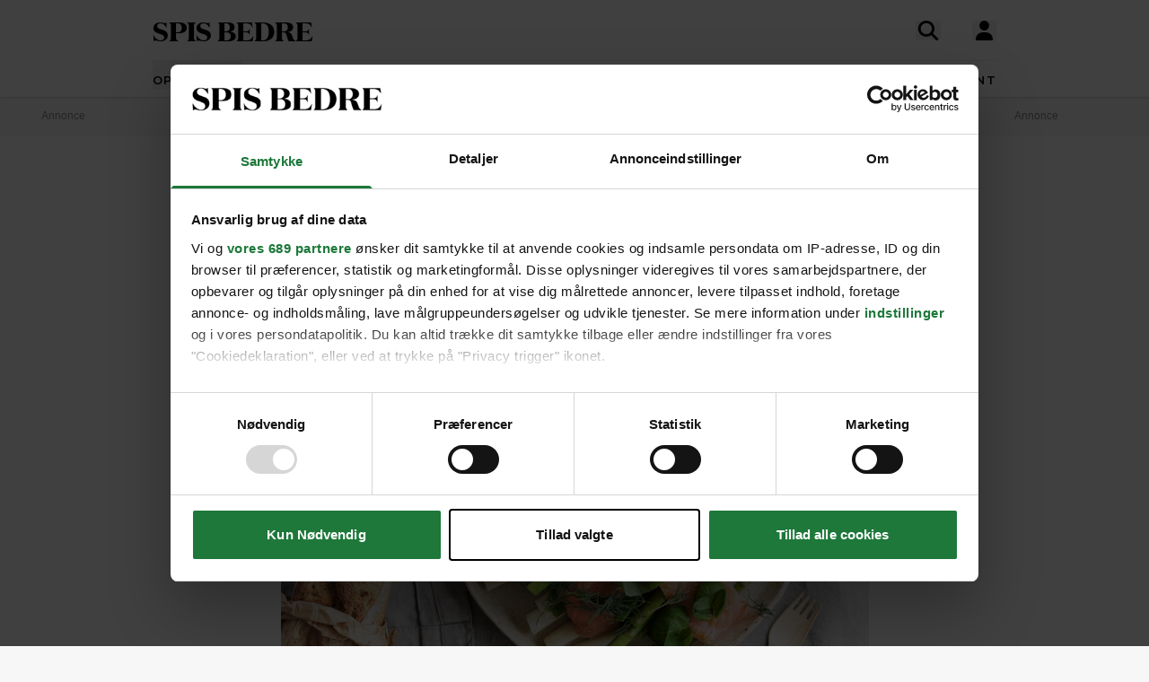

--- FILE ---
content_type: text/html; charset=UTF-8
request_url: https://spisbedre.dk/opskrifter/asparges-med-laks-og-raevesauce
body_size: 19912
content:
<!DOCTYPE html>
<html lang="da" class="h-full bg-gray-100 print:bg-white">
<head>
    <meta charset="utf-8">
    <meta name="viewport" content="width=device-width, initial-scale=1">
    <link rel="preload" as="style" href="https://spisbedre.dk/build/assets/app-DoQFEfjD.css" /><link rel="modulepreload" href="https://spisbedre.dk/build/assets/app-Bf2M1o0V.js" integrity="sha384-9640vyDBmXQoXIUQD3ilF9JHJLWKyAXtYCugLBHjEj4Jvx43e2pcL31AQREaJ7Nz" /><link rel="stylesheet" href="https://spisbedre.dk/build/assets/app-DoQFEfjD.css" /><script type="module" src="https://spisbedre.dk/build/assets/app-Bf2M1o0V.js" integrity="sha384-9640vyDBmXQoXIUQD3ilF9JHJLWKyAXtYCugLBHjEj4Jvx43e2pcL31AQREaJ7Nz" async></script>    <meta name="application-name" content="SPIS BEDRE" inertia>
<meta name="apple-mobile-web-app-title" content="SPIS BEDRE" inertia>
<meta name="apple-mobile-web-app-capable" content="no" inertia>
<meta name="msapplication-TileColor" content="#ffffff" inertia>
<meta name="theme-color" content="#ffffff" inertia>
<link rel="icon" type="image/x-icon" href="/favicon.ico" inertia>
<link rel="icon" type="image/png" sizes="32x32" href="/favicon-32x32.png" inertia>
<link rel="icon" type="image/png" sizes="16x16" href="/favicon-16x16.png" inertia>
<link rel="apple-touch-icon" sizes="180x180" href="/apple-touch-icon.png" inertia>
<link rel="mask-icon" href="/safari-pinned-tab.svg" color="#000000" inertia>
<link rel="manifest" href="/site.webmanifest" inertia>
<link rel="canonical" href="https://spisbedre.dk/opskrifter/asparges-med-laks-og-raevesauce" inertia>
<meta name="application-name" content="SPIS BEDRE" inertia>
<meta name="apple-mobile-web-app-title" content="SPIS BEDRE" inertia>
<meta name="apple-mobile-web-app-capable" content="no" inertia>
<meta name="msapplication-TileColor" content="#ffffff" inertia>
<meta name="theme-color" content="#ffffff" inertia>
<link rel="icon" type="image/x-icon" href="/favicon.ico" inertia>
<link rel="icon" type="image/png" sizes="32x32" href="/favicon-32x32.png" inertia>
<link rel="icon" type="image/png" sizes="16x16" href="/favicon-16x16.png" inertia>
<link rel="apple-touch-icon" sizes="180x180" href="/apple-touch-icon.png" inertia>
<link rel="mask-icon" href="/safari-pinned-tab.svg" color="#000000" inertia>
<link rel="manifest" href="/site.webmanifest" inertia>
<link rel="preload" href="https://spisbedre-production-app.imgix.net/images/recipes/asparges-med-laks-og-raevesauce_16535.jpg?auto=format&w=655&h=500&colorquant=16&q=0&px=28&blur=200&fit=crop&crop=focalpoint&fp-x=0.5&fp-y=0.6040607735852781&fp-z=1" as="image" inertia>
<link rel="preload" href="https://spisbedre-production-app.imgix.net/images/recipes/asparges-med-laks-og-raevesauce_16535.jpg?auto=format&ar=655%3A500&fit=crop&crop=focalpoint&fp-x=0.5&fp-y=0.6040607735852781&fp-z=1" as="image" inertia>
<link rel="preload" href="https://spisbedre-production-app.imgix.net/images/recipes/gravet-laks-med-asparges-og-raevesauce_3548.jpg?auto=format&w=300&h=230&colorquant=16&q=0&px=28&blur=200&fit=crop&crop=focalpoint&fp-x=0.5&fp-y=0.5841064453125&fp-z=1" as="image" inertia>
<link rel="preload" href="https://spisbedre-production-app.imgix.net/images/recipes/gravet-laks-med-asparges-og-raevesauce_3548.jpg?auto=format&ar=300%3A230&fit=crop&crop=focalpoint&fp-x=0.5&fp-y=0.5841064453125&fp-z=1" as="image" inertia>
<link rel="preload" href="https://spisbedre-production-app.imgix.net/images/recipes/gravad-laks-med-hjemmelavet-raevesauce_9839.jpg?auto=format&w=300&h=230&colorquant=16&q=0&px=28&blur=200&fit=crop&crop=focalpoint&fp-x=0.6003125&fp-y=0.43204577968526464&fp-z=1.2509773260359656" as="image" inertia>
<link rel="preload" href="https://spisbedre-production-app.imgix.net/images/recipes/gravad-laks-med-hjemmelavet-raevesauce_9839.jpg?auto=format&ar=300%3A230&fit=crop&crop=focalpoint&fp-x=0.6003125&fp-y=0.43204577968526464&fp-z=1.2509773260359656" as="image" inertia>
<link rel="preload" href="https://spisbedre-production-app.imgix.net/images/recipes/raevesauce-med-dild_12220.jpg?auto=format&w=300&h=230&colorquant=16&q=0&px=28&blur=200&fit=crop&crop=focalpoint&fp-x=0.4&fp-y=0.3071750175952796&fp-z=1.25" as="image" inertia>
<link rel="preload" href="https://spisbedre-production-app.imgix.net/images/recipes/raevesauce-med-dild_12220.jpg?auto=format&ar=300%3A230&fit=crop&crop=focalpoint&fp-x=0.4&fp-y=0.3071750175952796&fp-z=1.25" as="image" inertia>
<link rel="preload" href="https://spisbedre-production-app.imgix.net/images/recipes/sprod-salat-med-roget-laks-og-raevesauce_18457.jpg?auto=format&w=300&h=230&colorquant=16&q=0&px=28&blur=200&fit=crop&crop=focalpoint&fp-x=0.58375&fp-y=0.27270833333333333&fp-z=1.2012012012012012" as="image" inertia>
<link rel="preload" href="https://spisbedre-production-app.imgix.net/images/recipes/sprod-salat-med-roget-laks-og-raevesauce_18457.jpg?auto=format&ar=300%3A230&fit=crop&crop=focalpoint&fp-x=0.58375&fp-y=0.27270833333333333&fp-z=1.2012012012012012" as="image" inertia>
<link rel="preload" href="https://spisbedre-production-app.imgix.net/images/recipes/asparges-med-rort-laks_18438.jpg?auto=format&w=300&h=230&colorquant=16&q=0&px=28&blur=200&fit=crop&crop=focalpoint&fp-x=0.29625&fp-y=0.6611996251171509&fp-z=1.475795297372061" as="image" inertia>
<link rel="preload" href="https://spisbedre-production-app.imgix.net/images/recipes/asparges-med-rort-laks_18438.jpg?auto=format&ar=300%3A230&fit=crop&crop=focalpoint&fp-x=0.29625&fp-y=0.6611996251171509&fp-z=1.475795297372061" as="image" inertia>
<link rel="preload" href="https://spisbedre-production-app.imgix.net/images/recipes/pasta-med-laks-flode-og-asparges_3956.jpg?auto=format&w=300&h=230&colorquant=16&q=0&px=28&blur=200&fit=crop&crop=focalpoint&fp-x=0.5&fp-y=0.7188720703125&fp-z=1" as="image" inertia>
<link rel="preload" href="https://spisbedre-production-app.imgix.net/images/recipes/pasta-med-laks-flode-og-asparges_3956.jpg?auto=format&ar=300%3A230&fit=crop&crop=focalpoint&fp-x=0.5&fp-y=0.7188720703125&fp-z=1" as="image" inertia>
<link rel="preload" href="https://spisbedre-production-app.imgix.net/images/recipes/laks-med-asparges-og-cremet-spinat_18436.jpg?auto=format&w=300&h=230&colorquant=16&q=0&px=28&blur=200&fit=crop&crop=focalpoint&fp-x=0.4471875&fp-y=0.3025&fp-z=1.1180992313067786" as="image" inertia>
<link rel="preload" href="https://spisbedre-production-app.imgix.net/images/recipes/laks-med-asparges-og-cremet-spinat_18436.jpg?auto=format&ar=300%3A230&fit=crop&crop=focalpoint&fp-x=0.4471875&fp-y=0.3025&fp-z=1.1180992313067786" as="image" inertia>
<link rel="preload" href="https://spisbedre-production-app.imgix.net/images/recipes/asparges-med-laks-og-sauce-mousseline_3866.jpg?auto=format&w=300&h=230&colorquant=16&q=0&px=28&blur=200&fit=crop&crop=focalpoint&fp-x=0.5&fp-y=0.2891954615781331&fp-z=1" as="image" inertia>
<link rel="preload" href="https://spisbedre-production-app.imgix.net/images/recipes/asparges-med-laks-og-sauce-mousseline_3866.jpg?auto=format&ar=300%3A230&fit=crop&crop=focalpoint&fp-x=0.5&fp-y=0.2891954615781331&fp-z=1" as="image" inertia>
<title inertia>Asparges med laks og rævesauce | SPIS BEDRE</title>
<meta name="description" content="Sprøde asparges med laks og hjemmelavet rævesauce er altid godt. Retten er til 4 personer som en del af et større måltid." inertia="description">
<meta property="og:type" content="website" inertia="og:type">
<meta property="og:title" content="Asparges med laks og rævesauce" inertia="og:title">
<meta property="og:description" content="Sprøde asparges med laks og hjemmelavet rævesauce er altid godt. Retten er til 4 personer som en del af et større måltid." inertia="og:description">
<meta property="og:image" content="https://spisbedre-production-app.imgix.net/images/recipes/asparges-med-laks-og-raevesauce_16535.jpg?fit=crop&crop=focalpoint&fp-x=0.5&fp-y=0.60406077358528&fp-z=1" inertia="og:image">
<meta property="og:site_name" content="SPIS BEDRE" inertia="og:site_name">
<meta property="og:locale" content="da_DK" inertia="og:locale">
<meta property="og:url" content="https://spisbedre.dk/opskrifter/asparges-med-laks-og-raevesauce" inertia="og:url"></head>
<body class="h-full font-sans !pt-0 print:pl-20">
<div id="app" data-page="{&quot;component&quot;:&quot;app/pages/Recipes/Details&quot;,&quot;props&quot;:{&quot;errors&quot;:{},&quot;ziggy&quot;:{&quot;url&quot;:&quot;https://spisbedre.dk&quot;,&quot;port&quot;:null,&quot;defaults&quot;:[],&quot;routes&quot;:{&quot;app.index&quot;:{&quot;uri&quot;:&quot;/&quot;,&quot;methods&quot;:[&quot;GET&quot;,&quot;HEAD&quot;],&quot;domain&quot;:&quot;spisbedre.dk&quot;},&quot;app.ads&quot;:{&quot;uri&quot;:&quot;ads.txt&quot;,&quot;methods&quot;:[&quot;GET&quot;,&quot;HEAD&quot;],&quot;domain&quot;:&quot;spisbedre.dk&quot;},&quot;app.robots&quot;:{&quot;uri&quot;:&quot;robots.txt&quot;,&quot;methods&quot;:[&quot;GET&quot;,&quot;HEAD&quot;],&quot;domain&quot;:&quot;spisbedre.dk&quot;},&quot;app.sitemaps.index&quot;:{&quot;uri&quot;:&quot;sitemap.xml&quot;,&quot;methods&quot;:[&quot;GET&quot;,&quot;HEAD&quot;],&quot;domain&quot;:&quot;spisbedre.dk&quot;},&quot;app.sitemaps.pages&quot;:{&quot;uri&quot;:&quot;sitemap-sider.xml&quot;,&quot;methods&quot;:[&quot;GET&quot;,&quot;HEAD&quot;],&quot;domain&quot;:&quot;spisbedre.dk&quot;},&quot;app.sitemaps.recipes&quot;:{&quot;uri&quot;:&quot;opskrifter/sitemap.xml&quot;,&quot;methods&quot;:[&quot;GET&quot;,&quot;HEAD&quot;],&quot;domain&quot;:&quot;spisbedre.dk&quot;},&quot;app.sitemaps.tags&quot;:{&quot;uri&quot;:&quot;kategorier/sitemap.xml&quot;,&quot;methods&quot;:[&quot;GET&quot;,&quot;HEAD&quot;],&quot;domain&quot;:&quot;spisbedre.dk&quot;},&quot;app.sitemaps.articles&quot;:{&quot;uri&quot;:&quot;artikler/sitemap.xml&quot;,&quot;methods&quot;:[&quot;GET&quot;,&quot;HEAD&quot;],&quot;domain&quot;:&quot;spisbedre.dk&quot;},&quot;app.sitemaps.themes&quot;:{&quot;uri&quot;:&quot;temaer/sitemap.xml&quot;,&quot;methods&quot;:[&quot;GET&quot;,&quot;HEAD&quot;],&quot;domain&quot;:&quot;spisbedre.dk&quot;},&quot;app.articles.index&quot;:{&quot;uri&quot;:&quot;artikler&quot;,&quot;methods&quot;:[&quot;GET&quot;,&quot;HEAD&quot;],&quot;domain&quot;:&quot;spisbedre.dk&quot;},&quot;app.articles.search&quot;:{&quot;uri&quot;:&quot;artikler/search&quot;,&quot;methods&quot;:[&quot;GET&quot;,&quot;HEAD&quot;],&quot;domain&quot;:&quot;spisbedre.dk&quot;},&quot;app.articles.details&quot;:{&quot;uri&quot;:&quot;artikler/{publishedArticle}&quot;,&quot;methods&quot;:[&quot;GET&quot;,&quot;HEAD&quot;],&quot;domain&quot;:&quot;spisbedre.dk&quot;,&quot;parameters&quot;:[&quot;publishedArticle&quot;]},&quot;app.auth.register.index&quot;:{&quot;uri&quot;:&quot;opret-profil&quot;,&quot;methods&quot;:[&quot;GET&quot;,&quot;HEAD&quot;],&quot;domain&quot;:&quot;spisbedre.dk&quot;},&quot;app.auth.register.create&quot;:{&quot;uri&quot;:&quot;opret-profil&quot;,&quot;methods&quot;:[&quot;POST&quot;],&quot;domain&quot;:&quot;spisbedre.dk&quot;},&quot;app.auth.register.sent&quot;:{&quot;uri&quot;:&quot;opret-profil/aktiver&quot;,&quot;methods&quot;:[&quot;GET&quot;,&quot;HEAD&quot;],&quot;domain&quot;:&quot;spisbedre.dk&quot;},&quot;app.auth.register.activate&quot;:{&quot;uri&quot;:&quot;opret-profil/aktiver/{token}&quot;,&quot;methods&quot;:[&quot;GET&quot;,&quot;HEAD&quot;],&quot;wheres&quot;:{&quot;token&quot;:&quot;^[a-zA-z0-9]{60}$&quot;},&quot;domain&quot;:&quot;spisbedre.dk&quot;,&quot;parameters&quot;:[&quot;token&quot;]},&quot;app.auth.register.activated&quot;:{&quot;uri&quot;:&quot;opret-profil/aktiveret&quot;,&quot;methods&quot;:[&quot;GET&quot;,&quot;HEAD&quot;],&quot;domain&quot;:&quot;spisbedre.dk&quot;},&quot;app.auth.index&quot;:{&quot;uri&quot;:&quot;log-ind&quot;,&quot;methods&quot;:[&quot;GET&quot;,&quot;HEAD&quot;],&quot;domain&quot;:&quot;spisbedre.dk&quot;},&quot;app.auth.sso&quot;:{&quot;uri&quot;:&quot;log-ind/sso&quot;,&quot;methods&quot;:[&quot;GET&quot;,&quot;HEAD&quot;],&quot;domain&quot;:&quot;spisbedre.dk&quot;},&quot;app.auth.authenticate&quot;:{&quot;uri&quot;:&quot;log-ind&quot;,&quot;methods&quot;:[&quot;POST&quot;],&quot;domain&quot;:&quot;spisbedre.dk&quot;},&quot;app.auth.reset-password.index&quot;:{&quot;uri&quot;:&quot;log-ind/nulstil-kodeord&quot;,&quot;methods&quot;:[&quot;GET&quot;,&quot;HEAD&quot;],&quot;domain&quot;:&quot;spisbedre.dk&quot;},&quot;app.auth.reset-password.token&quot;:{&quot;uri&quot;:&quot;log-ind/nulstil-kodeord&quot;,&quot;methods&quot;:[&quot;POST&quot;],&quot;domain&quot;:&quot;spisbedre.dk&quot;},&quot;app.auth.reset-password.sent&quot;:{&quot;uri&quot;:&quot;log-ind/nulstil-kodeord/sendt&quot;,&quot;methods&quot;:[&quot;GET&quot;,&quot;HEAD&quot;],&quot;domain&quot;:&quot;spisbedre.dk&quot;},&quot;app.auth.reset-password.form&quot;:{&quot;uri&quot;:&quot;log-ind/nulstil-kodeord/{token}&quot;,&quot;methods&quot;:[&quot;GET&quot;,&quot;HEAD&quot;],&quot;wheres&quot;:{&quot;token&quot;:&quot;^[a-zA-z0-9]{60}$&quot;},&quot;domain&quot;:&quot;spisbedre.dk&quot;,&quot;parameters&quot;:[&quot;token&quot;]},&quot;app.auth.reset-password.password&quot;:{&quot;uri&quot;:&quot;log-ind/nulstil-kodeord/{token}&quot;,&quot;methods&quot;:[&quot;POST&quot;],&quot;wheres&quot;:{&quot;token&quot;:&quot;^[a-zA-z0-9]{60}$&quot;},&quot;domain&quot;:&quot;spisbedre.dk&quot;,&quot;parameters&quot;:[&quot;token&quot;]},&quot;app.auth.logout&quot;:{&quot;uri&quot;:&quot;log-ud&quot;,&quot;methods&quot;:[&quot;GET&quot;,&quot;HEAD&quot;],&quot;domain&quot;:&quot;spisbedre.dk&quot;},&quot;app.newsletter.index&quot;:{&quot;uri&quot;:&quot;nyhedsbrev&quot;,&quot;methods&quot;:[&quot;GET&quot;,&quot;HEAD&quot;],&quot;domain&quot;:&quot;spisbedre.dk&quot;},&quot;app.newsletter.subscribe&quot;:{&quot;uri&quot;:&quot;nyhedsbrev&quot;,&quot;methods&quot;:[&quot;POST&quot;],&quot;domain&quot;:&quot;spisbedre.dk&quot;},&quot;app.newsletter.welcome&quot;:{&quot;uri&quot;:&quot;nyhedsbrev/velkommen&quot;,&quot;methods&quot;:[&quot;GET&quot;,&quot;HEAD&quot;],&quot;domain&quot;:&quot;spisbedre.dk&quot;},&quot;app.pages.contact&quot;:{&quot;uri&quot;:&quot;kontakt&quot;,&quot;methods&quot;:[&quot;GET&quot;,&quot;HEAD&quot;],&quot;domain&quot;:&quot;spisbedre.dk&quot;},&quot;app.pages.converter&quot;:{&quot;uri&quot;:&quot;omregner&quot;,&quot;methods&quot;:[&quot;GET&quot;,&quot;HEAD&quot;],&quot;domain&quot;:&quot;spisbedre.dk&quot;},&quot;app.pages.foodplan&quot;:{&quot;uri&quot;:&quot;madplan&quot;,&quot;methods&quot;:[&quot;GET&quot;,&quot;HEAD&quot;],&quot;domain&quot;:&quot;spisbedre.dk&quot;},&quot;app.pages.subscription&quot;:{&quot;uri&quot;:&quot;abonnement&quot;,&quot;methods&quot;:[&quot;GET&quot;,&quot;HEAD&quot;],&quot;domain&quot;:&quot;spisbedre.dk&quot;},&quot;app.pages.cookies&quot;:{&quot;uri&quot;:&quot;cookies-declaration&quot;,&quot;methods&quot;:[&quot;GET&quot;,&quot;HEAD&quot;],&quot;domain&quot;:&quot;spisbedre.dk&quot;},&quot;app.recipes.old.details&quot;:{&quot;uri&quot;:&quot;opskrift/{recipePublished}&quot;,&quot;methods&quot;:[&quot;GET&quot;,&quot;HEAD&quot;],&quot;domain&quot;:&quot;spisbedre.dk&quot;,&quot;parameters&quot;:[&quot;recipePublished&quot;]},&quot;app.recipes.index&quot;:{&quot;uri&quot;:&quot;opskrifter&quot;,&quot;methods&quot;:[&quot;GET&quot;,&quot;HEAD&quot;],&quot;domain&quot;:&quot;spisbedre.dk&quot;},&quot;app.recipes.details&quot;:{&quot;uri&quot;:&quot;opskrifter/{recipePublished}&quot;,&quot;methods&quot;:[&quot;GET&quot;,&quot;HEAD&quot;],&quot;domain&quot;:&quot;spisbedre.dk&quot;,&quot;parameters&quot;:[&quot;recipePublished&quot;]},&quot;app.recipes.password&quot;:{&quot;uri&quot;:&quot;opskrifter/{recipePublished}/kodeord&quot;,&quot;methods&quot;:[&quot;POST&quot;],&quot;domain&quot;:&quot;spisbedre.dk&quot;,&quot;parameters&quot;:[&quot;recipePublished&quot;]},&quot;app.recipes.save&quot;:{&quot;uri&quot;:&quot;opskrifter/{recipePublished}/gem&quot;,&quot;methods&quot;:[&quot;POST&quot;],&quot;domain&quot;:&quot;spisbedre.dk&quot;,&quot;parameters&quot;:[&quot;recipePublished&quot;]},&quot;app.recipes.unsave&quot;:{&quot;uri&quot;:&quot;opskrifter/{recipePublished}/gem&quot;,&quot;methods&quot;:[&quot;DELETE&quot;],&quot;domain&quot;:&quot;spisbedre.dk&quot;,&quot;parameters&quot;:[&quot;recipePublished&quot;]},&quot;app.recipes.rating&quot;:{&quot;uri&quot;:&quot;opskrifter/{recipePublished}/stjerner&quot;,&quot;methods&quot;:[&quot;POST&quot;],&quot;domain&quot;:&quot;spisbedre.dk&quot;,&quot;parameters&quot;:[&quot;recipePublished&quot;]},&quot;app.recipes.user.collections&quot;:{&quot;uri&quot;:&quot;opskrifter/{recipePublished}/samlinger&quot;,&quot;methods&quot;:[&quot;GET&quot;,&quot;HEAD&quot;],&quot;domain&quot;:&quot;spisbedre.dk&quot;,&quot;parameters&quot;:[&quot;recipePublished&quot;]},&quot;app.tags.old.details&quot;:{&quot;uri&quot;:&quot;kategori/{tag}&quot;,&quot;methods&quot;:[&quot;GET&quot;,&quot;HEAD&quot;],&quot;domain&quot;:&quot;spisbedre.dk&quot;,&quot;parameters&quot;:[&quot;tag&quot;],&quot;bindings&quot;:{&quot;tag&quot;:&quot;slug&quot;}},&quot;app.tags.index&quot;:{&quot;uri&quot;:&quot;kategorier&quot;,&quot;methods&quot;:[&quot;GET&quot;,&quot;HEAD&quot;],&quot;domain&quot;:&quot;spisbedre.dk&quot;},&quot;app.tags.details&quot;:{&quot;uri&quot;:&quot;kategorier/{tag}&quot;,&quot;methods&quot;:[&quot;GET&quot;,&quot;HEAD&quot;],&quot;domain&quot;:&quot;spisbedre.dk&quot;,&quot;parameters&quot;:[&quot;tag&quot;],&quot;bindings&quot;:{&quot;tag&quot;:&quot;slug&quot;}},&quot;app.tags.search&quot;:{&quot;uri&quot;:&quot;kategori/{tag}/search&quot;,&quot;methods&quot;:[&quot;GET&quot;,&quot;HEAD&quot;],&quot;domain&quot;:&quot;spisbedre.dk&quot;,&quot;parameters&quot;:[&quot;tag&quot;]},&quot;app.themes.old.details&quot;:{&quot;uri&quot;:&quot;tema/{theme}&quot;,&quot;methods&quot;:[&quot;GET&quot;,&quot;HEAD&quot;],&quot;domain&quot;:&quot;spisbedre.dk&quot;,&quot;parameters&quot;:[&quot;theme&quot;],&quot;bindings&quot;:{&quot;theme&quot;:&quot;slug&quot;}},&quot;app.themes.promoted&quot;:{&quot;uri&quot;:&quot;temaer&quot;,&quot;methods&quot;:[&quot;GET&quot;,&quot;HEAD&quot;],&quot;domain&quot;:&quot;spisbedre.dk&quot;},&quot;app.themes.index&quot;:{&quot;uri&quot;:&quot;temaer/alle&quot;,&quot;methods&quot;:[&quot;GET&quot;,&quot;HEAD&quot;],&quot;domain&quot;:&quot;spisbedre.dk&quot;},&quot;app.themes.details&quot;:{&quot;uri&quot;:&quot;temaer/{theme}&quot;,&quot;methods&quot;:[&quot;GET&quot;,&quot;HEAD&quot;],&quot;domain&quot;:&quot;spisbedre.dk&quot;,&quot;parameters&quot;:[&quot;theme&quot;],&quot;bindings&quot;:{&quot;theme&quot;:&quot;slug&quot;}},&quot;app.user.edit&quot;:{&quot;uri&quot;:&quot;profil/rediger&quot;,&quot;methods&quot;:[&quot;GET&quot;,&quot;HEAD&quot;],&quot;domain&quot;:&quot;spisbedre.dk&quot;},&quot;app.user.update&quot;:{&quot;uri&quot;:&quot;profil/rediger/info&quot;,&quot;methods&quot;:[&quot;PUT&quot;],&quot;domain&quot;:&quot;spisbedre.dk&quot;},&quot;app.user.password&quot;:{&quot;uri&quot;:&quot;profil/rediger/kodeord&quot;,&quot;methods&quot;:[&quot;PUT&quot;],&quot;domain&quot;:&quot;spisbedre.dk&quot;},&quot;app.user.update.image&quot;:{&quot;uri&quot;:&quot;profil/rediger/billede&quot;,&quot;methods&quot;:[&quot;PATCH&quot;],&quot;domain&quot;:&quot;spisbedre.dk&quot;},&quot;app.user.delete.image&quot;:{&quot;uri&quot;:&quot;profil/rediger/billede&quot;,&quot;methods&quot;:[&quot;DELETE&quot;],&quot;domain&quot;:&quot;spisbedre.dk&quot;},&quot;app.user.saves&quot;:{&quot;uri&quot;:&quot;profil/gemte&quot;,&quot;methods&quot;:[&quot;GET&quot;,&quot;HEAD&quot;],&quot;domain&quot;:&quot;spisbedre.dk&quot;},&quot;app.user.collections.index&quot;:{&quot;uri&quot;:&quot;profil/samlinger&quot;,&quot;methods&quot;:[&quot;GET&quot;,&quot;HEAD&quot;],&quot;domain&quot;:&quot;spisbedre.dk&quot;},&quot;app.user.collections.view&quot;:{&quot;uri&quot;:&quot;profil/samlinger/{id}&quot;,&quot;methods&quot;:[&quot;GET&quot;,&quot;HEAD&quot;],&quot;wheres&quot;:{&quot;id&quot;:&quot;[0-9]+&quot;},&quot;domain&quot;:&quot;spisbedre.dk&quot;,&quot;parameters&quot;:[&quot;id&quot;]},&quot;app.user.collections.create&quot;:{&quot;uri&quot;:&quot;profil/samlinger/opret&quot;,&quot;methods&quot;:[&quot;POST&quot;],&quot;domain&quot;:&quot;spisbedre.dk&quot;},&quot;app.user.collections.delete&quot;:{&quot;uri&quot;:&quot;profil/samlinger/slet&quot;,&quot;methods&quot;:[&quot;DELETE&quot;],&quot;domain&quot;:&quot;spisbedre.dk&quot;},&quot;app.user.collections.add&quot;:{&quot;uri&quot;:&quot;profil/samlinger/tilfoej&quot;,&quot;methods&quot;:[&quot;POST&quot;],&quot;domain&quot;:&quot;spisbedre.dk&quot;},&quot;app.user.collections.remove&quot;:{&quot;uri&quot;:&quot;profil/samlinger/fjern&quot;,&quot;methods&quot;:[&quot;DELETE&quot;],&quot;domain&quot;:&quot;spisbedre.dk&quot;},&quot;app.video.index&quot;:{&quot;uri&quot;:&quot;video&quot;,&quot;methods&quot;:[&quot;GET&quot;,&quot;HEAD&quot;],&quot;domain&quot;:&quot;spisbedre.dk&quot;},&quot;app.video.details&quot;:{&quot;uri&quot;:&quot;video/{slug}/{playlistId}/{mediaId}&quot;,&quot;methods&quot;:[&quot;GET&quot;,&quot;HEAD&quot;],&quot;domain&quot;:&quot;spisbedre.dk&quot;,&quot;parameters&quot;:[&quot;slug&quot;,&quot;playlistId&quot;,&quot;mediaId&quot;]},&quot;api.search.ingredients&quot;:{&quot;uri&quot;:&quot;search/ingredients&quot;,&quot;methods&quot;:[&quot;GET&quot;,&quot;HEAD&quot;],&quot;domain&quot;:&quot;api.spisbedre.dk&quot;},&quot;api.search.redirection&quot;:{&quot;uri&quot;:&quot;search/redirection&quot;,&quot;methods&quot;:[&quot;GET&quot;,&quot;HEAD&quot;],&quot;domain&quot;:&quot;api.spisbedre.dk&quot;},&quot;api.search.videos&quot;:{&quot;uri&quot;:&quot;search/videos&quot;,&quot;methods&quot;:[&quot;GET&quot;,&quot;HEAD&quot;],&quot;domain&quot;:&quot;api.spisbedre.dk&quot;},&quot;api.search.articles&quot;:{&quot;uri&quot;:&quot;search/articles&quot;,&quot;methods&quot;:[&quot;GET&quot;,&quot;HEAD&quot;],&quot;domain&quot;:&quot;api.spisbedre.dk&quot;},&quot;api.search.recipes&quot;:{&quot;uri&quot;:&quot;search/recipes&quot;,&quot;methods&quot;:[&quot;GET&quot;,&quot;HEAD&quot;],&quot;domain&quot;:&quot;api.spisbedre.dk&quot;},&quot;api.search.themes&quot;:{&quot;uri&quot;:&quot;search/themes&quot;,&quot;methods&quot;:[&quot;GET&quot;,&quot;HEAD&quot;],&quot;domain&quot;:&quot;api.spisbedre.dk&quot;}}},&quot;domain&quot;:&quot;spisbedre.dk&quot;,&quot;auth&quot;:null,&quot;flash&quot;:null,&quot;adsConfig&quot;:{&quot;host&quot;:&quot;se-ads-microservice.ads.allermedia.io&quot;,&quot;siteId&quot;:&quot;spisbedre.dk&quot;,&quot;adsTxtPath&quot;:&quot;/api/v1/ads/dk&quot;,&quot;ama&quot;:{&quot;displayAds&quot;:&quot;true&quot;,&quot;isNativeAd&quot;:&quot;false&quot;,&quot;autoloadAds&quot;:true,&quot;adsUniqueId&quot;:1,&quot;adsUseDemandManager&quot;:&quot;true&quot;,&quot;hostName&quot;:&quot;spisbedre.dk&quot;},&quot;adnamiScriptUrl&quot;:&quot;//macro.adnami.io/macro/hosts/adsm.macro.spisbedre.dk.js&quot;,&quot;seenthisScriptUrl&quot;:&quot;//cdn.allermedia.se/seenthis/high-impact.min.js&quot;,&quot;gptScriptUrl&quot;:&quot;//securepubads.g.doubleclick.net/tag/js/gpt.js&quot;,&quot;enableAdnami&quot;:&quot;true&quot;,&quot;adsBundleScriptUrl&quot;:&quot;https://cdn.allermedia.se/se-aller-ads/prod/4.3.26/dk/aller-ads.bundle.min.js&quot;,&quot;getConfig&quot;:{&quot;networkCode&quot;:&quot;159150954&quot;,&quot;dfpId&quot;:&quot;spisbedre.dk&quot;,&quot;name&quot;:&quot;Spisbedre&quot;,&quot;gamSection&quot;:&quot;general&quot;,&quot;gamSiteId&quot;:&quot;spisbedre.dk&quot;,&quot;countryCode&quot;:&quot;dk&quot;,&quot;enableAdnami&quot;:&quot;true&quot;,&quot;enableDemandManager&quot;:&quot;true&quot;,&quot;demandManagerUrl&quot;:&quot;https://micro.rubiconproject.com/prebid/dynamic/15518.js&quot;,&quot;enableWallpaperAds&quot;:&quot;true&quot;,&quot;fetchMarginPercentDesk&quot;:0,&quot;renderMarginPercentDesk&quot;:0,&quot;fetchMarginPercentMob&quot;:0,&quot;renderMarginPercentMob&quot;:0,&quot;video&quot;:null,&quot;videopage&quot;:null,&quot;statscollector&quot;:{&quot;samplerate&quot;:60,&quot;enabled&quot;:true},&quot;ads&quot;:[{&quot;placement&quot;:&quot;top_ad&quot;,&quot;sizes&quot;:{&quot;desktop&quot;:[[1,2],[1920,1080]],&quot;mobile&quot;:[[300,220],[1080,1920]]},&quot;target&quot;:&quot;top_ad&quot;},{&quot;placement&quot;:&quot;responsive_1&quot;,&quot;sizes&quot;:{&quot;desktop&quot;:[[980,240],[930,180],[980,120],[980,300],[980,400],[728,90],[970,270],[970,170]],&quot;mobile&quot;:[[320,320],[320,480],[300,250],[300,600],[320,160]]},&quot;target&quot;:&quot;responsive_1&quot;},{&quot;placement&quot;:&quot;intext_ad_1&quot;,&quot;target&quot;:&quot;intext_ad_1&quot;,&quot;sizes&quot;:{&quot;desktop&quot;:[[980,240],[930,600],[970,270],[728,90],[930,180],[1920,1080],[970,570],[970,550],[980,120],[300,250]],&quot;mobile&quot;:[[320,320],[300,250],[300,600],[320,160],[320,480],[300,240],[1080,1920],[300,210]]}},{&quot;placement&quot;:&quot;intext_ad_2&quot;,&quot;target&quot;:&quot;intext_ad_2&quot;,&quot;sizes&quot;:{&quot;desktop&quot;:[[980,240],[930,600],[970,270],[728,90],[930,180],[980,120]],&quot;mobile&quot;:[[320,320],[300,250],[300,600],[320,160],[320,480]]}},{&quot;placement&quot;:&quot;responsive_2&quot;,&quot;sizes&quot;:{&quot;desktop&quot;:[[930,180],[980,240],[930,600],[970,270],[980,300],[980,400],[728,90]],&quot;mobile&quot;:[[320,320],[300,250],[300,600],[320,160],[320,480],[300,240]]},&quot;target&quot;:&quot;responsive_2&quot;},{&quot;placement&quot;:&quot;responsive_3&quot;,&quot;sizes&quot;:{&quot;desktop&quot;:[[980,240],[930,600],[970,270],[980,300],[980,400],[728,90],[930,180],[970,570],[970,550],[980,120],[980,600]],&quot;mobile&quot;:[[320,320],[300,250],[300,600],[320,160],[320,480],[300,240],[300,210]]},&quot;target&quot;:&quot;responsive_3&quot;},{&quot;placement&quot;:&quot;responsive_4&quot;,&quot;sizes&quot;:{&quot;desktop&quot;:[[728,90],[930,180],[930,600],[980,120],[980,240],[980,300],[970,270]],&quot;mobile&quot;:[[320,320],[320,480],[300,250],[300,600],[320,160]]},&quot;target&quot;:&quot;responsive_4&quot;},{&quot;placement&quot;:&quot;responsive_5&quot;,&quot;sizes&quot;:{&quot;desktop&quot;:[[980,120],[980,240],[980,300],[980,400],[980,600],[728,90],[930,600],[970,570],[930,180],[970,270],[970,550]],&quot;mobile&quot;:[[320,320],[320,480],[300,250],[300,600],[320,160],[300,240],[300,210]]},&quot;target&quot;:&quot;responsive_5&quot;},{&quot;placement&quot;:&quot;intext_ad_3&quot;,&quot;target&quot;:&quot;intext_ad_3&quot;,&quot;sizes&quot;:{&quot;desktop&quot;:[[980,240],[930,180],[930,600],[728,90],[970,570],[1920,1080],[970,270],[970,550],[980,120]],&quot;mobile&quot;:[[320,320],[300,250],[320,480],[300,600],[300,240],[300,210],[1080,1920],[320,160]]}},{&quot;placement&quot;:&quot;intext_ad_4&quot;,&quot;target&quot;:&quot;intext_ad_4&quot;,&quot;sizes&quot;:{&quot;desktop&quot;:[[980,240],[930,180],[930,600],[728,90],[970,270],[980,120]],&quot;mobile&quot;:[[320,320],[300,250],[320,480],[300,600],[320,160]]}},{&quot;placement&quot;:&quot;intext_ad_5&quot;,&quot;sizes&quot;:{&quot;desktop&quot;:[[980,240],[930,180],[930,600],[728,90],[970,570],[1920,1080],[970,270],[970,550],[980,120]],&quot;mobile&quot;:[[320,320],[300,250],[320,480],[300,600],[300,240],[300,210],[1080,1920],[320,160]]},&quot;target&quot;:&quot;intext_ad_5&quot;},{&quot;placement&quot;:&quot;intext_ad_6&quot;,&quot;sizes&quot;:{&quot;desktop&quot;:[[980,240],[930,180],[930,600],[728,90],[970,270],[980,120]],&quot;mobile&quot;:[[320,320],[300,250],[320,480],[300,600],[320,160]]},&quot;target&quot;:&quot;intext_ad_6&quot;},{&quot;placement&quot;:&quot;intext_ad_8&quot;,&quot;sizes&quot;:{&quot;desktop&quot;:[[980,240],[930,180],[930,600],[728,90],[1920,1080],[980,120]],&quot;mobile&quot;:[[320,320],[300,250],[320,480],[300,600],[320,160]]},&quot;target&quot;:&quot;intext_ad_8&quot;},{&quot;placement&quot;:&quot;intext_ad_7&quot;,&quot;sizes&quot;:{&quot;desktop&quot;:[[980,240],[930,180],[930,600],[728,90],[970,570],[1920,1080],[970,270],[970,550],[980,120]],&quot;mobile&quot;:[[320,320],[300,250],[320,480],[300,600],[300,240],[300,210],[1080,1920],[320,160]]},&quot;target&quot;:&quot;intext_ad_7&quot;},{&quot;placement&quot;:&quot;responsive_6&quot;,&quot;sizes&quot;:{&quot;desktop&quot;:[[980,240],[930,180],[930,600],[728,90],[970,270],[980,120],[980,300]],&quot;mobile&quot;:[[320,320],[300,250],[320,480],[300,600],[320,160]]},&quot;target&quot;:&quot;responsive_6&quot;},{&quot;placement&quot;:&quot;responsive_7&quot;,&quot;sizes&quot;:{&quot;desktop&quot;:[[980,240],[930,180],[930,600],[728,90],[970,570],[970,270],[970,550],[980,600],[980,400],[980,120],[980,300]],&quot;mobile&quot;:[[320,320],[300,250],[320,480],[300,600],[300,240],[300,210],[320,160]]},&quot;target&quot;:&quot;responsive_7&quot;},{&quot;placement&quot;:&quot;responsive_8&quot;,&quot;sizes&quot;:{&quot;desktop&quot;:[[980,240],[930,180],[930,600],[728,90],[970,270],[980,120],[980,300]],&quot;mobile&quot;:[[320,320],[300,250],[320,480],[300,600],[320,160]]},&quot;target&quot;:&quot;responsive_8&quot;},{&quot;placement&quot;:&quot;responsive_x&quot;,&quot;sizes&quot;:{&quot;desktop&quot;:[[980,240],[930,180],[728,90],[930,600],[970,270]],&quot;mobile&quot;:[[320,320],[300,250],[320,480],[320,160],[300,240]]},&quot;target&quot;:&quot;responsive_x&quot;},{&quot;placement&quot;:&quot;intext_ad_gallery&quot;,&quot;sizes&quot;:{&quot;desktop&quot;:[[300,250]],&quot;mobile&quot;:[[300,250],[320,50],[320,160]]},&quot;target&quot;:&quot;intext_ad_gallery&quot;},{&quot;placement&quot;:&quot;intext_ad_bottom&quot;,&quot;sizes&quot;:{&quot;desktop&quot;:[[930,180],[930,600],[970,250]],&quot;mobile&quot;:[[320,320],[300,250],[300,600],[320,480]]},&quot;target&quot;:&quot;intext_ad_bottom&quot;},{&quot;placement&quot;:&quot;intext_ad_split&quot;,&quot;sizes&quot;:{&quot;desktop&quot;:[[930,180],[970,270],[728,90]],&quot;mobile&quot;:[[320,320],[300,250]]},&quot;target&quot;:&quot;intext_ad_split&quot;},{&quot;placement&quot;:&quot;intext_ad_x&quot;,&quot;sizes&quot;:{&quot;desktop&quot;:[[300,250]],&quot;mobile&quot;:[[300,250],[320,320]]},&quot;target&quot;:&quot;intext_ad_x&quot;},{&quot;placement&quot;:&quot;sky1&quot;,&quot;sizes&quot;:{&quot;desktop&quot;:[[160,600],[300,600]],&quot;mobile&quot;:[]},&quot;target&quot;:&quot;sky1&quot;},{&quot;placement&quot;:&quot;sky2&quot;,&quot;sizes&quot;:{&quot;desktop&quot;:[[160,600],[300,600]],&quot;mobile&quot;:[]},&quot;target&quot;:&quot;sky2&quot;},{&quot;placement&quot;:&quot;bottom_ad&quot;,&quot;sizes&quot;:{&quot;desktop&quot;:[[930,180],[980,240],[728,90],[930,600]],&quot;mobile&quot;:[[320,320],[300,250],[300,240]]},&quot;target&quot;:&quot;bottom_ad&quot;}],&quot;verticals&quot;:[],&quot;adsBundleUrl&quot;:&quot;https://cdn.allermedia.se/se-aller-ads/prod/4.3.26/dk/aller-ads.bundle.min.js&quot;}},&quot;adTargeting&quot;:{&quot;pageType&quot;:&quot;recipe&quot;,&quot;ingredients&quot;:[&quot;hvid asparges&quot;,&quot;grøn asparges&quot;,&quot;salt&quot;,&quot;smør&quot;,&quot;brun farin&quot;,&quot;dijonsennep&quot;,&quot;hvidvinseddike&quot;,&quot;smagsneutral olie&quot;,&quot;frisk dild&quot;,&quot;filet royal af koldrøget laks&quot;,&quot;frisk basilikum&quot;,&quot;salt og peber&quot;,&quot;citron&quot;,&quot;groft brød&quot;],&quot;allergies&quot;:[&quot;fisk&quot;,&quot;gluten&quot;,&quot;laktose&quot;],&quot;preferences&quot;:[&quot;uden svinekød&quot;,&quot;pescetarisk&quot;],&quot;tags&quot;:[&quot;forretter&quot;,&quot;frokost&quot;,&quot;forår&quot;,&quot;sommer&quot;],&quot;totalTime&quot;:&quot;0-30&quot;},&quot;recipe&quot;:{&quot;id&quot;:10153,&quot;afp_id&quot;:27263,&quot;brand_id&quot;:2,&quot;title&quot;:&quot;Asparges med laks og rævesauce&quot;,&quot;slug&quot;:&quot;asparges-med-laks-og-raevesauce&quot;,&quot;jwplatform_video_id&quot;:null,&quot;jwplatform_video_secondary_id&quot;:null,&quot;video_id&quot;:null,&quot;video_secondary_id&quot;:null,&quot;jwplatform_video_aspect_ratio&quot;:null,&quot;jwplatform_video_secondary_aspect_ratio&quot;:null,&quot;description&quot;:&quot;Sprøde asparges med laks og hjemmelavet rævesauce er altid godt. Retten er til 4 personer som en del af et større måltid.&quot;,&quot;note_message&quot;:null,&quot;tip_message&quot;:&quot;Skal du have retten med, kan du med fordel pakke saucen i en bøtte eller flaske for sig.&quot;,&quot;difficulty&quot;:&quot;easy&quot;,&quot;serving_size&quot;:4,&quot;serving_size_unit_id&quot;:1,&quot;preparation_time&quot;:25,&quot;cooking_time&quot;:null,&quot;total_time&quot;:25,&quot;author&quot;:&quot;Louisa Lorang&quot;,&quot;byline&quot;:null,&quot;rating_average&quot;:null,&quot;rating_users&quot;:null,&quot;is_sponsored&quot;:false,&quot;is_processed&quot;:true,&quot;published_at&quot;:&quot;2023-05-24T06:04:00.000000Z&quot;,&quot;unpublished_at&quot;:null,&quot;campaign_start_at&quot;:null,&quot;campaign_ends_at&quot;:null,&quot;hide_related_recipes&quot;:false,&quot;is_primary_media_pristine&quot;:true,&quot;broadcasted_at&quot;:&quot;2023-05-24T06:04:42.000000Z&quot;,&quot;cover_date&quot;:&quot;2023-05-17T22:00:00.000000Z&quot;,&quot;deleted_at&quot;:null,&quot;created_at&quot;:&quot;2023-05-24T06:04:16.000000Z&quot;,&quot;updated_at&quot;:&quot;2023-05-24T06:05:33.000000Z&quot;,&quot;url&quot;:&quot;https://spisbedre.dk/opskrifter/asparges-med-laks-og-raevesauce&quot;,&quot;afp_url&quot;:&quot;https://aller-food-portal-prod.aws.aller.com/recipes/27263&quot;,&quot;is_published&quot;:true,&quot;is_password_protected&quot;:false,&quot;is_password_unlocked&quot;:null,&quot;user_saved&quot;:false,&quot;time_group&quot;:&quot;0-30 min.&quot;,&quot;grouped_ingredients&quot;:[{&quot;id&quot;:45984,&quot;recipe_id&quot;:10153,&quot;title&quot;:&quot;Asparges&quot;,&quot;sort_order&quot;:0,&quot;ingredients&quot;:[{&quot;recipe_group_id&quot;:45984,&quot;ingredient_id&quot;:474,&quot;ingredient_inflection&quot;:&quot;plural&quot;,&quot;prefix&quot;:null,&quot;suffix&quot;:&quot;(ca. 400 g)&quot;,&quot;amount&quot;:0.25,&quot;unit_id&quot;:25,&quot;unit_inflection&quot;:&quot;default&quot;,&quot;ingredient&quot;:{&quot;id&quot;:474,&quot;name_singular&quot;:&quot;hvid asparges&quot;,&quot;name_plural&quot;:&quot;hvide asparges&quot;},&quot;unit&quot;:{&quot;id&quot;:25,&quot;name_singular&quot;:&quot;bundt&quot;,&quot;name_plural&quot;:&quot;bundter&quot;,&quot;abbreviation&quot;:null}},{&quot;recipe_group_id&quot;:45984,&quot;ingredient_id&quot;:387,&quot;ingredient_inflection&quot;:&quot;plural&quot;,&quot;prefix&quot;:null,&quot;suffix&quot;:&quot;(ca. 400 g)&quot;,&quot;amount&quot;:0.25,&quot;unit_id&quot;:25,&quot;unit_inflection&quot;:&quot;default&quot;,&quot;ingredient&quot;:{&quot;id&quot;:387,&quot;name_singular&quot;:&quot;grøn asparges&quot;,&quot;name_plural&quot;:&quot;grønne asparges&quot;},&quot;unit&quot;:{&quot;id&quot;:25,&quot;name_singular&quot;:&quot;bundt&quot;,&quot;name_plural&quot;:&quot;bundter&quot;,&quot;abbreviation&quot;:null}},{&quot;recipe_group_id&quot;:45984,&quot;ingredient_id&quot;:996,&quot;ingredient_inflection&quot;:&quot;default&quot;,&quot;prefix&quot;:null,&quot;suffix&quot;:null,&quot;amount&quot;:null,&quot;unit_id&quot;:null,&quot;unit_inflection&quot;:&quot;default&quot;,&quot;ingredient&quot;:{&quot;id&quot;:996,&quot;name_singular&quot;:&quot;salt&quot;,&quot;name_plural&quot;:&quot;salt&quot;},&quot;unit&quot;:null},{&quot;recipe_group_id&quot;:45984,&quot;ingredient_id&quot;:1040,&quot;ingredient_inflection&quot;:&quot;default&quot;,&quot;prefix&quot;:null,&quot;suffix&quot;:null,&quot;amount&quot;:0.25,&quot;unit_id&quot;:22,&quot;unit_inflection&quot;:&quot;default&quot;,&quot;ingredient&quot;:{&quot;id&quot;:1040,&quot;name_singular&quot;:&quot;smør&quot;,&quot;name_plural&quot;:&quot;smør&quot;},&quot;unit&quot;:{&quot;id&quot;:22,&quot;name_singular&quot;:&quot;spiseske&quot;,&quot;name_plural&quot;:&quot;spiseskeer&quot;,&quot;abbreviation&quot;:&quot;spsk.&quot;}}]},{&quot;id&quot;:45985,&quot;recipe_id&quot;:10153,&quot;title&quot;:&quot;Rævesauce&quot;,&quot;sort_order&quot;:1,&quot;ingredients&quot;:[{&quot;recipe_group_id&quot;:45985,&quot;ingredient_id&quot;:118,&quot;ingredient_inflection&quot;:&quot;default&quot;,&quot;prefix&quot;:null,&quot;suffix&quot;:null,&quot;amount&quot;:0.25,&quot;unit_id&quot;:16,&quot;unit_inflection&quot;:&quot;default&quot;,&quot;ingredient&quot;:{&quot;id&quot;:118,&quot;name_singular&quot;:&quot;brun farin&quot;,&quot;name_plural&quot;:&quot;brun farin&quot;},&quot;unit&quot;:{&quot;id&quot;:16,&quot;name_singular&quot;:&quot;deciliter&quot;,&quot;name_plural&quot;:&quot;deciliter&quot;,&quot;abbreviation&quot;:&quot;dl&quot;}},{&quot;recipe_group_id&quot;:45985,&quot;ingredient_id&quot;:200,&quot;ingredient_inflection&quot;:&quot;default&quot;,&quot;prefix&quot;:null,&quot;suffix&quot;:null,&quot;amount&quot;:0.5,&quot;unit_id&quot;:22,&quot;unit_inflection&quot;:&quot;default&quot;,&quot;ingredient&quot;:{&quot;id&quot;:200,&quot;name_singular&quot;:&quot;dijonsennep&quot;,&quot;name_plural&quot;:&quot;dijonsennep&quot;},&quot;unit&quot;:{&quot;id&quot;:22,&quot;name_singular&quot;:&quot;spiseske&quot;,&quot;name_plural&quot;:&quot;spiseskeer&quot;,&quot;abbreviation&quot;:&quot;spsk.&quot;}},{&quot;recipe_group_id&quot;:45985,&quot;ingredient_id&quot;:486,&quot;ingredient_inflection&quot;:&quot;default&quot;,&quot;prefix&quot;:null,&quot;suffix&quot;:null,&quot;amount&quot;:0.125,&quot;unit_id&quot;:16,&quot;unit_inflection&quot;:&quot;default&quot;,&quot;ingredient&quot;:{&quot;id&quot;:486,&quot;name_singular&quot;:&quot;hvidvinseddike&quot;,&quot;name_plural&quot;:&quot;hvidvinseddike&quot;},&quot;unit&quot;:{&quot;id&quot;:16,&quot;name_singular&quot;:&quot;deciliter&quot;,&quot;name_plural&quot;:&quot;deciliter&quot;,&quot;abbreviation&quot;:&quot;dl&quot;}},{&quot;recipe_group_id&quot;:45985,&quot;ingredient_id&quot;:1038,&quot;ingredient_inflection&quot;:&quot;default&quot;,&quot;prefix&quot;:null,&quot;suffix&quot;:null,&quot;amount&quot;:0.125,&quot;unit_id&quot;:22,&quot;unit_inflection&quot;:&quot;default&quot;,&quot;ingredient&quot;:{&quot;id&quot;:1038,&quot;name_singular&quot;:&quot;smagsneutral olie&quot;,&quot;name_plural&quot;:&quot;smagsneutral olie&quot;},&quot;unit&quot;:{&quot;id&quot;:22,&quot;name_singular&quot;:&quot;spiseske&quot;,&quot;name_plural&quot;:&quot;spiseskeer&quot;,&quot;abbreviation&quot;:&quot;spsk.&quot;}},{&quot;recipe_group_id&quot;:45985,&quot;ingredient_id&quot;:289,&quot;ingredient_inflection&quot;:&quot;default&quot;,&quot;prefix&quot;:null,&quot;suffix&quot;:null,&quot;amount&quot;:0.5,&quot;unit_id&quot;:22,&quot;unit_inflection&quot;:&quot;default&quot;,&quot;ingredient&quot;:{&quot;id&quot;:289,&quot;name_singular&quot;:&quot;frisk dild&quot;,&quot;name_plural&quot;:&quot;frisk dild&quot;},&quot;unit&quot;:{&quot;id&quot;:22,&quot;name_singular&quot;:&quot;spiseske&quot;,&quot;name_plural&quot;:&quot;spiseskeer&quot;,&quot;abbreviation&quot;:&quot;spsk.&quot;}}]},{&quot;id&quot;:45986,&quot;recipe_id&quot;:10153,&quot;title&quot;:&quot;Til servering&quot;,&quot;sort_order&quot;:2,&quot;ingredients&quot;:[{&quot;recipe_group_id&quot;:45986,&quot;ingredient_id&quot;:1415,&quot;ingredient_inflection&quot;:&quot;default&quot;,&quot;prefix&quot;:null,&quot;suffix&quot;:&quot;i skiver&quot;,&quot;amount&quot;:62.5,&quot;unit_id&quot;:11,&quot;unit_inflection&quot;:&quot;default&quot;,&quot;ingredient&quot;:{&quot;id&quot;:1415,&quot;name_singular&quot;:&quot;filet royal af koldrøget laks&quot;,&quot;name_plural&quot;:&quot;filet royal af koldrøget laks&quot;},&quot;unit&quot;:{&quot;id&quot;:11,&quot;name_singular&quot;:&quot;gram&quot;,&quot;name_plural&quot;:&quot;gram&quot;,&quot;abbreviation&quot;:&quot;g&quot;}},{&quot;recipe_group_id&quot;:45986,&quot;ingredient_id&quot;:286,&quot;ingredient_inflection&quot;:&quot;default&quot;,&quot;prefix&quot;:null,&quot;suffix&quot;:null,&quot;amount&quot;:0.5,&quot;unit_id&quot;:34,&quot;unit_inflection&quot;:&quot;default&quot;,&quot;ingredient&quot;:{&quot;id&quot;:286,&quot;name_singular&quot;:&quot;frisk basilikum&quot;,&quot;name_plural&quot;:&quot;frisk basilikum&quot;},&quot;unit&quot;:{&quot;id&quot;:34,&quot;name_singular&quot;:&quot;håndfuld&quot;,&quot;name_plural&quot;:&quot;håndfulde&quot;,&quot;abbreviation&quot;:null}},{&quot;recipe_group_id&quot;:45986,&quot;ingredient_id&quot;:1417,&quot;ingredient_inflection&quot;:&quot;default&quot;,&quot;prefix&quot;:null,&quot;suffix&quot;:null,&quot;amount&quot;:null,&quot;unit_id&quot;:null,&quot;unit_inflection&quot;:&quot;default&quot;,&quot;ingredient&quot;:{&quot;id&quot;:1417,&quot;name_singular&quot;:&quot;salt og peber&quot;,&quot;name_plural&quot;:&quot;salt og peber&quot;},&quot;unit&quot;:null},{&quot;recipe_group_id&quot;:45986,&quot;ingredient_id&quot;:173,&quot;ingredient_inflection&quot;:&quot;default&quot;,&quot;prefix&quot;:null,&quot;suffix&quot;:null,&quot;amount&quot;:0.25,&quot;unit_id&quot;:21,&quot;unit_inflection&quot;:&quot;default&quot;,&quot;ingredient&quot;:{&quot;id&quot;:173,&quot;name_singular&quot;:&quot;citron&quot;,&quot;name_plural&quot;:&quot;citroner&quot;},&quot;unit&quot;:{&quot;id&quot;:21,&quot;name_singular&quot;:&quot;stk.&quot;,&quot;name_plural&quot;:&quot;stk.&quot;,&quot;abbreviation&quot;:&quot;stk.&quot;}},{&quot;recipe_group_id&quot;:45986,&quot;ingredient_id&quot;:375,&quot;ingredient_inflection&quot;:&quot;default&quot;,&quot;prefix&quot;:null,&quot;suffix&quot;:null,&quot;amount&quot;:null,&quot;unit_id&quot;:null,&quot;unit_inflection&quot;:&quot;default&quot;,&quot;ingredient&quot;:{&quot;id&quot;:375,&quot;name_singular&quot;:&quot;groft brød&quot;,&quot;name_plural&quot;:&quot;groft brød&quot;},&quot;unit&quot;:null}]}],&quot;grouped_instructions&quot;:[{&quot;id&quot;:45987,&quot;recipe_id&quot;:10153,&quot;title&quot;:&quot;Asparges&quot;,&quot;sort_order&quot;:0,&quot;instructions&quot;:[{&quot;recipe_group_id&quot;:45987,&quot;instruction&quot;:&quot;Skær enderne af aspargesene, og kassér dem. Skræl de hvide asparges.&quot;},{&quot;recipe_group_id&quot;:45987,&quot;instruction&quot;:&quot;Damp aspargesene i en pande med 1-2 cm saltet vand med en smørklat. Damp evt. aspargesene hver for sig, da de grønne skal dampe i ½-1 minut og de hvide lidt længere, afhængig af tykkelse.&quot;}]},{&quot;id&quot;:45988,&quot;recipe_id&quot;:10153,&quot;title&quot;:&quot;Rævesauce&quot;,&quot;sort_order&quot;:1,&quot;instructions&quot;:[{&quot;recipe_group_id&quot;:45988,&quot;instruction&quot;:&quot;Lun farin, sennep og eddike i en kasserolle, til farinen er smeltet. Pisk olie i, og rør dressingen sammen med finthakket dild.&quot;}]},{&quot;id&quot;:45989,&quot;recipe_id&quot;:10153,&quot;title&quot;:&quot;Servering&quot;,&quot;sort_order&quot;:2,&quot;instructions&quot;:[{&quot;recipe_group_id&quot;:45989,&quot;instruction&quot;:&quot;Anret afdryppede, lune asparges (eller kolde) på et fad, top med laks, plukket basilikum, salt og peber, og servér med rævesauce, citronbåde og brød.&quot;}]}],&quot;grouped_equipment&quot;:[],&quot;serving_size_type&quot;:{&quot;id&quot;:1,&quot;name_singular&quot;:&quot;person&quot;,&quot;name_plural&quot;:&quot;personer&quot;},&quot;allergies&quot;:[{&quot;id&quot;:1,&quot;afp_id&quot;:1,&quot;name&quot;:&quot;Fisk&quot;,&quot;deleted_at&quot;:null,&quot;created_at&quot;:&quot;2018-04-18T05:00:39.000000Z&quot;,&quot;updated_at&quot;:&quot;2018-04-18T05:00:39.000000Z&quot;,&quot;laravel_through_key&quot;:10153},{&quot;id&quot;:2,&quot;afp_id&quot;:2,&quot;name&quot;:&quot;Gluten&quot;,&quot;deleted_at&quot;:null,&quot;created_at&quot;:&quot;2018-04-18T05:00:39.000000Z&quot;,&quot;updated_at&quot;:&quot;2018-04-18T05:00:39.000000Z&quot;,&quot;laravel_through_key&quot;:10153},{&quot;id&quot;:3,&quot;afp_id&quot;:3,&quot;name&quot;:&quot;Laktose&quot;,&quot;deleted_at&quot;:null,&quot;created_at&quot;:&quot;2018-04-18T05:00:39.000000Z&quot;,&quot;updated_at&quot;:&quot;2018-04-18T05:00:39.000000Z&quot;,&quot;laravel_through_key&quot;:10153}],&quot;preferences&quot;:[{&quot;id&quot;:3,&quot;afp_id&quot;:3,&quot;name&quot;:&quot;Uden svinekød&quot;,&quot;deleted_at&quot;:null,&quot;created_at&quot;:&quot;2018-04-18T05:00:40.000000Z&quot;,&quot;updated_at&quot;:&quot;2018-04-18T05:00:40.000000Z&quot;,&quot;laravel_through_key&quot;:10153},{&quot;id&quot;:4,&quot;afp_id&quot;:7,&quot;name&quot;:&quot;Pescetarisk&quot;,&quot;deleted_at&quot;:null,&quot;created_at&quot;:&quot;2020-06-19T23:10:16.000000Z&quot;,&quot;updated_at&quot;:&quot;2020-06-19T23:10:16.000000Z&quot;,&quot;laravel_through_key&quot;:10153}],&quot;nutrition&quot;:{&quot;id&quot;:9967,&quot;recipe_id&quot;:10153,&quot;kilojoules&quot;:1116.5625,&quot;calories&quot;:266.865,&quot;protein&quot;:17.7825,&quot;carbohydrates&quot;:21.295,&quot;fat&quot;:10.9525,&quot;contains_alcohol&quot;:false,&quot;deleted_at&quot;:null,&quot;created_at&quot;:&quot;2023-05-24T06:04:16.000000Z&quot;,&quot;updated_at&quot;:&quot;2023-05-24T06:04:42.000000Z&quot;},&quot;media&quot;:{&quot;id&quot;:16535,&quot;entity_type&quot;:&quot;App\\Models\\Recipes\\Recipe&quot;,&quot;entity_id&quot;:10153,&quot;media_path&quot;:&quot;images/recipes/asparges-med-laks-og-raevesauce_16535.jpg&quot;,&quot;description&quot;:&quot;Sprøde asparges serveret med laks og rævesauce&quot;,&quot;copyright&quot;:&quot;Columbus Leth&quot;,&quot;crop_data&quot;:{&quot;x&quot;:0,&quot;y&quot;:679.3604732540534,&quot;width&quot;:1600,&quot;height&quot;:1220.618556701031,&quot;rotate&quot;:0,&quot;scaleX&quot;:1,&quot;scaleY&quot;:1},&quot;width&quot;:1600,&quot;height&quot;:2135,&quot;is_primary&quot;:true,&quot;is_media_reported&quot;:true,&quot;url&quot;:&quot;https://spisbedre-production-app.imgix.net/images/recipes/asparges-med-laks-og-raevesauce_16535.jpg?fit=crop&amp;crop=focalpoint&amp;fp-x=0.5&amp;fp-y=0.60406077358528&amp;fp-z=1&quot;,&quot;raw_url&quot;:&quot;https://spisbedre-production-app.imgix.net/images/recipes/asparges-med-laks-og-raevesauce_16535.jpg&quot;},&quot;native_content&quot;:null,&quot;optional_text&quot;:null,&quot;tags&quot;:[{&quot;id&quot;:2,&quot;name&quot;:&quot;Forretter&quot;,&quot;slug&quot;:&quot;forretter&quot;,&quot;tag_group_id&quot;:1,&quot;laravel_through_key&quot;:10153,&quot;url&quot;:&quot;#tag&quot;,&quot;image_url&quot;:null,&quot;group&quot;:{&quot;id&quot;:1,&quot;name&quot;:&quot;Måltid&quot;,&quot;slug&quot;:&quot;maltid&quot;,&quot;sort_order&quot;:0,&quot;deleted_at&quot;:null,&quot;created_at&quot;:&quot;2018-04-18T05:00:40.000000Z&quot;,&quot;updated_at&quot;:&quot;2018-04-18T05:00:40.000000Z&quot;}},{&quot;id&quot;:6,&quot;name&quot;:&quot;Frokost&quot;,&quot;slug&quot;:&quot;frokost&quot;,&quot;tag_group_id&quot;:1,&quot;laravel_through_key&quot;:10153,&quot;url&quot;:&quot;#tag&quot;,&quot;image_url&quot;:null,&quot;group&quot;:{&quot;id&quot;:1,&quot;name&quot;:&quot;Måltid&quot;,&quot;slug&quot;:&quot;maltid&quot;,&quot;sort_order&quot;:0,&quot;deleted_at&quot;:null,&quot;created_at&quot;:&quot;2018-04-18T05:00:40.000000Z&quot;,&quot;updated_at&quot;:&quot;2018-04-18T05:00:40.000000Z&quot;}},{&quot;id&quot;:10,&quot;name&quot;:&quot;Forår&quot;,&quot;slug&quot;:&quot;forar&quot;,&quot;tag_group_id&quot;:2,&quot;laravel_through_key&quot;:10153,&quot;url&quot;:&quot;#tag&quot;,&quot;image_url&quot;:null,&quot;group&quot;:{&quot;id&quot;:2,&quot;name&quot;:&quot;Sæson&quot;,&quot;slug&quot;:&quot;saeson&quot;,&quot;sort_order&quot;:2,&quot;deleted_at&quot;:null,&quot;created_at&quot;:&quot;2018-04-18T05:00:40.000000Z&quot;,&quot;updated_at&quot;:&quot;2018-04-18T05:00:40.000000Z&quot;}},{&quot;id&quot;:11,&quot;name&quot;:&quot;Sommer&quot;,&quot;slug&quot;:&quot;sommer&quot;,&quot;tag_group_id&quot;:2,&quot;laravel_through_key&quot;:10153,&quot;url&quot;:&quot;#tag&quot;,&quot;image_url&quot;:null,&quot;group&quot;:{&quot;id&quot;:2,&quot;name&quot;:&quot;Sæson&quot;,&quot;slug&quot;:&quot;saeson&quot;,&quot;sort_order&quot;:2,&quot;deleted_at&quot;:null,&quot;created_at&quot;:&quot;2018-04-18T05:00:40.000000Z&quot;,&quot;updated_at&quot;:&quot;2018-04-18T05:00:40.000000Z&quot;}}],&quot;seo&quot;:{&quot;entity_type&quot;:&quot;App\\Models\\Recipes\\Recipe&quot;,&quot;entity_id&quot;:10153,&quot;title&quot;:&quot;Asparges med laks og rævesauce&quot;,&quot;description&quot;:&quot;Sprøde asparges med laks og hjemmelavet rævesauce er altid godt. Retten er til 4 personer som en del af et større måltid.&quot;},&quot;social&quot;:{&quot;entity_type&quot;:&quot;App\\Models\\Recipes\\Recipe&quot;,&quot;entity_id&quot;:10153,&quot;title&quot;:&quot;Asparges med laks og rævesauce&quot;,&quot;description&quot;:&quot;Sprøde asparges med laks og hjemmelavet rævesauce er altid godt. Retten er til 4 personer som en del af et større måltid.&quot;},&quot;brand&quot;:{&quot;id&quot;:2,&quot;afp_id&quot;:2,&quot;name&quot;:&quot;Femina&quot;,&quot;deleted_at&quot;:null,&quot;created_at&quot;:&quot;2018-04-18T05:00:39.000000Z&quot;,&quot;updated_at&quot;:&quot;2018-04-18T05:00:39.000000Z&quot;}},&quot;allergies&quot;:[{&quot;id&quot;:1,&quot;name&quot;:&quot;Fisk&quot;},{&quot;id&quot;:2,&quot;name&quot;:&quot;Gluten&quot;},{&quot;id&quot;:8,&quot;name&quot;:&quot;Jordnødder&quot;},{&quot;id&quot;:3,&quot;name&quot;:&quot;Laktose&quot;},{&quot;id&quot;:4,&quot;name&quot;:&quot;Nødder&quot;},{&quot;id&quot;:5,&quot;name&quot;:&quot;Skaldyr&quot;},{&quot;id&quot;:6,&quot;name&quot;:&quot;Soja&quot;},{&quot;id&quot;:7,&quot;name&quot;:&quot;Æg&quot;}],&quot;preferences&quot;:[{&quot;id&quot;:1,&quot;name&quot;:&quot;Vegansk&quot;},{&quot;id&quot;:2,&quot;name&quot;:&quot;Vegetarisk&quot;},{&quot;id&quot;:3,&quot;name&quot;:&quot;Uden svinekød&quot;},{&quot;id&quot;:4,&quot;name&quot;:&quot;Pescetarisk&quot;}],&quot;userRating&quot;:null,&quot;userSaved&quot;:false,&quot;relatedRecipes&quot;:[{&quot;id&quot;:2737,&quot;afp_id&quot;:196,&quot;brand_id&quot;:1,&quot;title&quot;:&quot;Gravet laks med asparges og rævesauce&quot;,&quot;slug&quot;:&quot;gravet-laks-med-asparges-og-raevesauce&quot;,&quot;jwplatform_video_id&quot;:null,&quot;jwplatform_video_secondary_id&quot;:&quot;d29HDL4l&quot;,&quot;video_id&quot;:null,&quot;video_secondary_id&quot;:null,&quot;jwplatform_video_aspect_ratio&quot;:null,&quot;jwplatform_video_secondary_aspect_ratio&quot;:&quot;9:16&quot;,&quot;description&quot;:&quot;Gravet laks er en klassiker på frokostbordet, og det er også en oplagt forret før en god middag. Selve arbejdet i køkkenet tager ikke mere end en halv times tid – resten klarer fryseren og køleskabet for dig.&quot;,&quot;note_message&quot;:&quot;Tid: 35 minutter. Frysetid: 1 døgn. Trækketid på køl: 2 døgn.&quot;,&quot;tip_message&quot;:&quot;Serverer du ikke hele laksen på én gang, kan den holde sig i 4-5 dage i en tætsluttende beholder på køl. Rævesaucen kan også holde sig på køl i mindst 1 uge.&quot;,&quot;difficulty&quot;:&quot;average&quot;,&quot;serving_size&quot;:6,&quot;serving_size_unit_id&quot;:1,&quot;preparation_time&quot;:35,&quot;cooking_time&quot;:null,&quot;total_time&quot;:35,&quot;author&quot;:&quot;Camilla Biesbjerg Markussen&quot;,&quot;byline&quot;:null,&quot;rating_average&quot;:null,&quot;rating_users&quot;:null,&quot;is_sponsored&quot;:false,&quot;is_processed&quot;:true,&quot;published_at&quot;:&quot;2018-05-31T22:00:00.000000Z&quot;,&quot;unpublished_at&quot;:null,&quot;campaign_start_at&quot;:null,&quot;campaign_ends_at&quot;:null,&quot;hide_related_recipes&quot;:false,&quot;is_primary_media_pristine&quot;:false,&quot;broadcasted_at&quot;:&quot;2018-05-25T09:01:59.000000Z&quot;,&quot;cover_date&quot;:null,&quot;deleted_at&quot;:null,&quot;created_at&quot;:&quot;2018-05-25T09:01:59.000000Z&quot;,&quot;updated_at&quot;:&quot;2021-06-24T11:05:55.000000Z&quot;,&quot;url&quot;:&quot;https://spisbedre.dk/opskrifter/gravet-laks-med-asparges-og-raevesauce&quot;,&quot;afp_url&quot;:&quot;https://aller-food-portal-prod.aws.aller.com/recipes/196&quot;,&quot;is_published&quot;:true,&quot;is_password_protected&quot;:false,&quot;is_password_unlocked&quot;:null,&quot;user_saved&quot;:false,&quot;time_group&quot;:&quot;31-60 min.&quot;,&quot;media&quot;:{&quot;id&quot;:3548,&quot;entity_type&quot;:&quot;App\\Models\\Recipes\\Recipe&quot;,&quot;entity_id&quot;:2737,&quot;media_path&quot;:&quot;images/recipes/gravet-laks-med-asparges-og-raevesauce_3548.jpg&quot;,&quot;description&quot;:&quot;Gravet laks smager himmelsk!&quot;,&quot;copyright&quot;:&quot;Betina Hastoft&quot;,&quot;crop_data&quot;:{&quot;x&quot;:0,&quot;y&quot;:1208,&quot;width&quot;:3103,&quot;height&quot;:2369,&quot;rotate&quot;:0,&quot;scaleX&quot;:1,&quot;scaleY&quot;:1},&quot;width&quot;:3103,&quot;height&quot;:4096,&quot;is_primary&quot;:true,&quot;url&quot;:&quot;https://spisbedre-production-app.imgix.net/images/recipes/gravet-laks-med-asparges-og-raevesauce_3548.jpg?fit=crop&amp;crop=focalpoint&amp;fp-x=0.5&amp;fp-y=0.5841064453125&amp;fp-z=1&quot;,&quot;raw_url&quot;:&quot;https://spisbedre-production-app.imgix.net/images/recipes/gravet-laks-med-asparges-og-raevesauce_3548.jpg&quot;}},{&quot;id&quot;:7080,&quot;afp_id&quot;:15430,&quot;brand_id&quot;:1,&quot;title&quot;:&quot;Gravad laks med hjemmelavet rævesauce&quot;,&quot;slug&quot;:&quot;gravad-laks-med-hjemmelavet-raevesauce&quot;,&quot;jwplatform_video_id&quot;:null,&quot;jwplatform_video_secondary_id&quot;:null,&quot;video_id&quot;:null,&quot;video_secondary_id&quot;:null,&quot;jwplatform_video_aspect_ratio&quot;:null,&quot;jwplatform_video_secondary_aspect_ratio&quot;:null,&quot;description&quot;:&quot;Gravad laks er en klassiker på julefrokostbordet. Du kan selvfølgelig købe gravad laks i supermarkedet i serveringsklare skiver, men det er overraskende nemt og en del billigere at lave det selv.&quot;,&quot;note_message&quot;:&quot;Frysetid: 24 timer\nMarinering: Op til 2 døgn&quot;,&quot;tip_message&quot;:&quot;At ”rimme” eller ”grave” vil sige at gnide fisken med en blanding af salt, sukker og krydderier og på den måde tilberede den. Det er vigtigt, at fisken er superfrisk, og at fileten har en god tykkelse.&quot;,&quot;difficulty&quot;:&quot;easy&quot;,&quot;serving_size&quot;:8,&quot;serving_size_unit_id&quot;:1,&quot;preparation_time&quot;:40,&quot;cooking_time&quot;:null,&quot;total_time&quot;:40,&quot;author&quot;:&quot;Camilla Biesbjerg Markussen&quot;,&quot;byline&quot;:null,&quot;rating_average&quot;:null,&quot;rating_users&quot;:null,&quot;is_sponsored&quot;:false,&quot;is_processed&quot;:true,&quot;published_at&quot;:&quot;2025-03-24T10:37:00.000000Z&quot;,&quot;unpublished_at&quot;:null,&quot;campaign_start_at&quot;:null,&quot;campaign_ends_at&quot;:null,&quot;hide_related_recipes&quot;:false,&quot;is_primary_media_pristine&quot;:true,&quot;broadcasted_at&quot;:&quot;2021-02-23T12:28:09.000000Z&quot;,&quot;cover_date&quot;:&quot;2020-11-25T23:00:00.000000Z&quot;,&quot;deleted_at&quot;:null,&quot;created_at&quot;:&quot;2021-02-23T12:28:09.000000Z&quot;,&quot;updated_at&quot;:&quot;2025-03-24T12:15:37.000000Z&quot;,&quot;url&quot;:&quot;https://spisbedre.dk/opskrifter/gravad-laks-med-hjemmelavet-raevesauce&quot;,&quot;afp_url&quot;:&quot;https://aller-food-portal-prod.aws.aller.com/recipes/15430&quot;,&quot;is_published&quot;:true,&quot;is_password_protected&quot;:false,&quot;is_password_unlocked&quot;:null,&quot;user_saved&quot;:false,&quot;time_group&quot;:&quot;31-60 min.&quot;,&quot;media&quot;:{&quot;id&quot;:9839,&quot;entity_type&quot;:&quot;App\\Models\\Recipes\\Recipe&quot;,&quot;entity_id&quot;:7080,&quot;media_path&quot;:&quot;images/recipes/gravad-laks-med-hjemmelavet-raevesauce_9839.jpg&quot;,&quot;description&quot;:&quot;Gravad laks med hjemmelavet rævesauce&quot;,&quot;copyright&quot;:&quot;Betina Hastoft&quot;,&quot;crop_data&quot;:{&quot;x&quot;:321,&quot;y&quot;:418,&quot;width&quot;:1279,&quot;height&quot;:976,&quot;rotate&quot;:0,&quot;scaleX&quot;:1,&quot;scaleY&quot;:1},&quot;width&quot;:1600,&quot;height&quot;:2097,&quot;is_primary&quot;:true,&quot;url&quot;:&quot;https://spisbedre-production-app.imgix.net/images/recipes/gravad-laks-med-hjemmelavet-raevesauce_9839.jpg?fit=crop&amp;crop=focalpoint&amp;fp-x=0.6003125&amp;fp-y=0.43204577968526&amp;fp-z=1.250977326036&quot;,&quot;raw_url&quot;:&quot;https://spisbedre-production-app.imgix.net/images/recipes/gravad-laks-med-hjemmelavet-raevesauce_9839.jpg&quot;}},{&quot;id&quot;:8251,&quot;afp_id&quot;:19819,&quot;brand_id&quot;:3,&quot;title&quot;:&quot;Rævesauce med dild&quot;,&quot;slug&quot;:&quot;raevesauce-med-dild&quot;,&quot;jwplatform_video_id&quot;:null,&quot;jwplatform_video_secondary_id&quot;:&quot;eQkzBei8&quot;,&quot;video_id&quot;:null,&quot;video_secondary_id&quot;:null,&quot;jwplatform_video_aspect_ratio&quot;:null,&quot;jwplatform_video_secondary_aspect_ratio&quot;:&quot;9:16&quot;,&quot;description&quot;:&quot;Står der røget laks på menuen? Servér den kolde fisk med en hjemmerørt rævesauce. Rævesauce laves med sennep, eddike og olie, og saucen giver et krydret modspil til fisken.&quot;,&quot;note_message&quot;:null,&quot;tip_message&quot;:&quot;Har du ikke dild hjemme, kan du sagtens springe den ingrediens over. Saucen smager stadigvæk skønt til røget fisk.&quot;,&quot;difficulty&quot;:&quot;easy&quot;,&quot;serving_size&quot;:1,&quot;serving_size_unit_id&quot;:3,&quot;preparation_time&quot;:10,&quot;cooking_time&quot;:null,&quot;total_time&quot;:10,&quot;author&quot;:&quot;Linn Grubbström&quot;,&quot;byline&quot;:null,&quot;rating_average&quot;:null,&quot;rating_users&quot;:null,&quot;is_sponsored&quot;:false,&quot;is_processed&quot;:true,&quot;published_at&quot;:&quot;2021-12-06T13:37:00.000000Z&quot;,&quot;unpublished_at&quot;:null,&quot;campaign_start_at&quot;:null,&quot;campaign_ends_at&quot;:null,&quot;hide_related_recipes&quot;:false,&quot;is_primary_media_pristine&quot;:true,&quot;broadcasted_at&quot;:&quot;2021-12-06T13:19:36.000000Z&quot;,&quot;cover_date&quot;:&quot;2021-11-21T23:00:00.000000Z&quot;,&quot;deleted_at&quot;:null,&quot;created_at&quot;:&quot;2021-12-06T13:19:36.000000Z&quot;,&quot;updated_at&quot;:&quot;2021-12-06T13:38:06.000000Z&quot;,&quot;url&quot;:&quot;https://spisbedre.dk/opskrifter/raevesauce-med-dild&quot;,&quot;afp_url&quot;:&quot;https://aller-food-portal-prod.aws.aller.com/recipes/19819&quot;,&quot;is_published&quot;:true,&quot;is_password_protected&quot;:false,&quot;is_password_unlocked&quot;:null,&quot;user_saved&quot;:false,&quot;time_group&quot;:&quot;0-30 min.&quot;,&quot;media&quot;:{&quot;id&quot;:12220,&quot;entity_type&quot;:&quot;App\\Models\\Recipes\\Recipe&quot;,&quot;entity_id&quot;:8251,&quot;media_path&quot;:&quot;images/recipes/raevesauce-med-dild_12220.jpg&quot;,&quot;description&quot;:&quot;Rævesauce med dild&quot;,&quot;copyright&quot;:&quot;Peter Kam&quot;,&quot;crop_data&quot;:{&quot;x&quot;:0,&quot;y&quot;:130.4030627564807,&quot;width&quot;:1280,&quot;height&quot;:976.4948453608248,&quot;rotate&quot;:0,&quot;scaleX&quot;:1,&quot;scaleY&quot;:1},&quot;width&quot;:1600,&quot;height&quot;:2014,&quot;is_primary&quot;:true,&quot;url&quot;:&quot;https://spisbedre-production-app.imgix.net/images/recipes/raevesauce-med-dild_12220.jpg?fit=crop&amp;crop=focalpoint&amp;fp-x=0.4&amp;fp-y=0.30717501759528&amp;fp-z=1.25&quot;,&quot;raw_url&quot;:&quot;https://spisbedre-production-app.imgix.net/images/recipes/raevesauce-med-dild_12220.jpg&quot;}},{&quot;id&quot;:11318,&quot;afp_id&quot;:30196,&quot;brand_id&quot;:3,&quot;title&quot;:&quot;Sprød salat med røget laks og rævesauce&quot;,&quot;slug&quot;:&quot;sprod-salat-med-roget-laks-og-raevesauce&quot;,&quot;jwplatform_video_id&quot;:null,&quot;jwplatform_video_secondary_id&quot;:null,&quot;video_id&quot;:null,&quot;video_secondary_id&quot;:null,&quot;jwplatform_video_aspect_ratio&quot;:null,&quot;jwplatform_video_secondary_aspect_ratio&quot;:null,&quot;description&quot;:&quot;Den syrligt-søde rævesauce passer perfekt til den røgede laks. Servér salaten som en skøn forret eller frokostret.&quot;,&quot;note_message&quot;:null,&quot;tip_message&quot;:&quot;Du kan sagtens lave rævesaucen 1-2 dage i forvejen. Den er naturligvis også god til klassisk gravad laks - evt. på lyst brød med dild til frokost.&quot;,&quot;difficulty&quot;:&quot;easy&quot;,&quot;serving_size&quot;:4,&quot;serving_size_unit_id&quot;:1,&quot;preparation_time&quot;:20,&quot;cooking_time&quot;:null,&quot;total_time&quot;:20,&quot;author&quot;:&quot;Louisa Lorang&quot;,&quot;byline&quot;:null,&quot;rating_average&quot;:null,&quot;rating_users&quot;:null,&quot;is_sponsored&quot;:false,&quot;is_processed&quot;:true,&quot;published_at&quot;:&quot;2025-06-10T04:48:00.000000Z&quot;,&quot;unpublished_at&quot;:null,&quot;campaign_start_at&quot;:null,&quot;campaign_ends_at&quot;:null,&quot;hide_related_recipes&quot;:false,&quot;is_primary_media_pristine&quot;:true,&quot;broadcasted_at&quot;:&quot;2025-05-06T09:40:21.000000Z&quot;,&quot;cover_date&quot;:&quot;2024-07-07T22:00:00.000000Z&quot;,&quot;deleted_at&quot;:null,&quot;created_at&quot;:&quot;2025-05-06T09:40:21.000000Z&quot;,&quot;updated_at&quot;:&quot;2025-05-06T11:48:48.000000Z&quot;,&quot;url&quot;:&quot;https://spisbedre.dk/opskrifter/sprod-salat-med-roget-laks-og-raevesauce&quot;,&quot;afp_url&quot;:&quot;https://aller-food-portal-prod.aws.aller.com/recipes/30196&quot;,&quot;is_published&quot;:true,&quot;is_password_protected&quot;:false,&quot;is_password_unlocked&quot;:null,&quot;user_saved&quot;:false,&quot;time_group&quot;:&quot;0-30 min.&quot;,&quot;media&quot;:{&quot;id&quot;:18457,&quot;entity_type&quot;:&quot;App\\Models\\Recipes\\Recipe&quot;,&quot;entity_id&quot;:11318,&quot;media_path&quot;:&quot;images/recipes/sprod-salat-med-roget-laks-og-raevesauce_18457.jpg&quot;,&quot;description&quot;:&quot;Sprød salat med røget laks og rævesauce&quot;,&quot;copyright&quot;:&quot;Columbus Leth&quot;,&quot;crop_data&quot;:{&quot;x&quot;:268,&quot;y&quot;:146,&quot;width&quot;:1332,&quot;height&quot;:1017,&quot;rotate&quot;:0,&quot;scaleX&quot;:1,&quot;scaleY&quot;:1},&quot;width&quot;:1600,&quot;height&quot;:2400,&quot;is_primary&quot;:true,&quot;url&quot;:&quot;https://spisbedre-production-app.imgix.net/images/recipes/sprod-salat-med-roget-laks-og-raevesauce_18457.jpg?fit=crop&amp;crop=focalpoint&amp;fp-x=0.58375&amp;fp-y=0.27270833333333&amp;fp-z=1.2012012012012&quot;,&quot;raw_url&quot;:&quot;https://spisbedre-production-app.imgix.net/images/recipes/sprod-salat-med-roget-laks-og-raevesauce_18457.jpg&quot;}},{&quot;id&quot;:11305,&quot;afp_id&quot;:29769,&quot;brand_id&quot;:3,&quot;title&quot;:&quot;Asparges med rørt laks&quot;,&quot;slug&quot;:&quot;asparges-med-rort-laks&quot;,&quot;jwplatform_video_id&quot;:null,&quot;jwplatform_video_secondary_id&quot;:null,&quot;video_id&quot;:null,&quot;video_secondary_id&quot;:null,&quot;jwplatform_video_aspect_ratio&quot;:null,&quot;jwplatform_video_secondary_aspect_ratio&quot;:null,&quot;description&quot;:&quot;Sæsonen for asparges er kort, så nyd dem i bunkevis, mens du kan! Her får du en opskrift med både hvide og grønne asparges i selskab med en cremet laksesalat.&quot;,&quot;note_message&quot;:null,&quot;tip_message&quot;:null,&quot;difficulty&quot;:&quot;easy&quot;,&quot;serving_size&quot;:4,&quot;serving_size_unit_id&quot;:1,&quot;preparation_time&quot;:null,&quot;cooking_time&quot;:null,&quot;total_time&quot;:20,&quot;author&quot;:&quot;Louisa Lorang&quot;,&quot;byline&quot;:null,&quot;rating_average&quot;:null,&quot;rating_users&quot;:null,&quot;is_sponsored&quot;:false,&quot;is_processed&quot;:true,&quot;published_at&quot;:&quot;2025-05-17T04:18:00.000000Z&quot;,&quot;unpublished_at&quot;:null,&quot;campaign_start_at&quot;:null,&quot;campaign_ends_at&quot;:null,&quot;hide_related_recipes&quot;:false,&quot;is_primary_media_pristine&quot;:true,&quot;broadcasted_at&quot;:&quot;2025-05-06T09:00:44.000000Z&quot;,&quot;cover_date&quot;:&quot;2024-06-16T22:00:00.000000Z&quot;,&quot;deleted_at&quot;:null,&quot;created_at&quot;:&quot;2025-05-06T09:00:44.000000Z&quot;,&quot;updated_at&quot;:&quot;2025-05-06T09:18:14.000000Z&quot;,&quot;url&quot;:&quot;https://spisbedre.dk/opskrifter/asparges-med-rort-laks&quot;,&quot;afp_url&quot;:&quot;https://aller-food-portal-prod.aws.aller.com/recipes/29769&quot;,&quot;is_published&quot;:true,&quot;is_password_protected&quot;:false,&quot;is_password_unlocked&quot;:null,&quot;user_saved&quot;:false,&quot;time_group&quot;:&quot;0-30 min.&quot;,&quot;media&quot;:{&quot;id&quot;:18438,&quot;entity_type&quot;:&quot;App\\Models\\Recipes\\Recipe&quot;,&quot;entity_id&quot;:11305,&quot;media_path&quot;:&quot;images/recipes/asparges-med-rort-laks_18438.jpg&quot;,&quot;description&quot;:&quot;Asparges med rørt laks&quot;,&quot;copyright&quot;:&quot;Columbus Leth&quot;,&quot;crop_data&quot;:{&quot;x&quot;:0,&quot;y&quot;:344,&quot;width&quot;:948,&quot;height&quot;:723,&quot;rotate&quot;:0,&quot;scaleX&quot;:1,&quot;scaleY&quot;:1},&quot;width&quot;:1600,&quot;height&quot;:1067,&quot;is_primary&quot;:true,&quot;url&quot;:&quot;https://spisbedre-production-app.imgix.net/images/recipes/asparges-med-rort-laks_18438.jpg?fit=crop&amp;crop=focalpoint&amp;fp-x=0.29625&amp;fp-y=0.66119962511715&amp;fp-z=1.4757952973721&quot;,&quot;raw_url&quot;:&quot;https://spisbedre-production-app.imgix.net/images/recipes/asparges-med-rort-laks_18438.jpg&quot;}},{&quot;id&quot;:3018,&quot;afp_id&quot;:2996,&quot;brand_id&quot;:1,&quot;title&quot;:&quot;Pasta med laks, fløde og asparges&quot;,&quot;slug&quot;:&quot;pasta-med-laks-flode-og-asparges&quot;,&quot;jwplatform_video_id&quot;:null,&quot;jwplatform_video_secondary_id&quot;:&quot;loWW0Ri4&quot;,&quot;video_id&quot;:null,&quot;video_secondary_id&quot;:null,&quot;jwplatform_video_aspect_ratio&quot;:null,&quot;jwplatform_video_secondary_aspect_ratio&quot;:&quot;9:16&quot;,&quot;description&quot;:&quot;Lav mad som en mamma, og forkæl pastaen med laks og aspargescreme. Gode retter giver livlige samtaler blandt familien ved langbordet.&quot;,&quot;note_message&quot;:null,&quot;tip_message&quot;:&quot;I gamle dage var syre en almindelig dyrket køkkenurt, der i madlavningen havde samme funktion som citron. Kan du ikke skaffe skov- og engsyre, så brug i stedet citronmelisse eller et dryp citronsaft.&quot;,&quot;difficulty&quot;:&quot;easy&quot;,&quot;serving_size&quot;:4,&quot;serving_size_unit_id&quot;:1,&quot;preparation_time&quot;:25,&quot;cooking_time&quot;:25,&quot;total_time&quot;:25,&quot;author&quot;:&quot;Gitte Heidi Rasmussen&quot;,&quot;byline&quot;:null,&quot;rating_average&quot;:5,&quot;rating_users&quot;:1,&quot;is_sponsored&quot;:false,&quot;is_processed&quot;:true,&quot;published_at&quot;:&quot;2018-05-31T22:00:00.000000Z&quot;,&quot;unpublished_at&quot;:null,&quot;campaign_start_at&quot;:null,&quot;campaign_ends_at&quot;:null,&quot;hide_related_recipes&quot;:false,&quot;is_primary_media_pristine&quot;:false,&quot;broadcasted_at&quot;:&quot;2018-06-12T12:00:08.000000Z&quot;,&quot;cover_date&quot;:null,&quot;deleted_at&quot;:null,&quot;created_at&quot;:&quot;2018-06-12T12:00:08.000000Z&quot;,&quot;updated_at&quot;:&quot;2021-06-24T11:24:51.000000Z&quot;,&quot;url&quot;:&quot;https://spisbedre.dk/opskrifter/pasta-med-laks-flode-og-asparges&quot;,&quot;afp_url&quot;:&quot;https://aller-food-portal-prod.aws.aller.com/recipes/2996&quot;,&quot;is_published&quot;:true,&quot;is_password_protected&quot;:false,&quot;is_password_unlocked&quot;:null,&quot;user_saved&quot;:false,&quot;time_group&quot;:&quot;0-30 min.&quot;,&quot;media&quot;:{&quot;id&quot;:3956,&quot;entity_type&quot;:&quot;App\\Models\\Recipes\\Recipe&quot;,&quot;entity_id&quot;:3018,&quot;media_path&quot;:&quot;images/recipes/pasta-med-laks-flode-og-asparges_3956.jpg&quot;,&quot;description&quot;:&quot;Pasta med laks, fløde og asparges&quot;,&quot;copyright&quot;:&quot;Stine Christiansen&quot;,&quot;crop_data&quot;:{&quot;x&quot;:0,&quot;y&quot;:1902,&quot;width&quot;:2731,&quot;height&quot;:2085,&quot;rotate&quot;:0,&quot;scaleX&quot;:1,&quot;scaleY&quot;:1},&quot;width&quot;:2731,&quot;height&quot;:4096,&quot;is_primary&quot;:true,&quot;url&quot;:&quot;https://spisbedre-production-app.imgix.net/images/recipes/pasta-med-laks-flode-og-asparges_3956.jpg?fit=crop&amp;crop=focalpoint&amp;fp-x=0.5&amp;fp-y=0.7188720703125&amp;fp-z=1&quot;,&quot;raw_url&quot;:&quot;https://spisbedre-production-app.imgix.net/images/recipes/pasta-med-laks-flode-og-asparges_3956.jpg&quot;}},{&quot;id&quot;:11303,&quot;afp_id&quot;:29764,&quot;brand_id&quot;:3,&quot;title&quot;:&quot;Laks med asparges og cremet spinat&quot;,&quot;slug&quot;:&quot;laks-med-asparges-og-cremet-spinat&quot;,&quot;jwplatform_video_id&quot;:null,&quot;jwplatform_video_secondary_id&quot;:&quot;d29HDL4l&quot;,&quot;video_id&quot;:null,&quot;video_secondary_id&quot;:null,&quot;jwplatform_video_aspect_ratio&quot;:null,&quot;jwplatform_video_secondary_aspect_ratio&quot;:null,&quot;description&quot;:&quot;Nyd den nemme ret til hverdag eller gæstebud. Hvis du serverer den med kartofler, ris, brød eller pasta, rækker den snildt til 4 personer.&quot;,&quot;note_message&quot;:null,&quot;tip_message&quot;:null,&quot;difficulty&quot;:&quot;easy&quot;,&quot;serving_size&quot;:2,&quot;serving_size_unit_id&quot;:1,&quot;preparation_time&quot;:20,&quot;cooking_time&quot;:null,&quot;total_time&quot;:20,&quot;author&quot;:&quot;Louisa Lorang&quot;,&quot;byline&quot;:null,&quot;rating_average&quot;:null,&quot;rating_users&quot;:null,&quot;is_sponsored&quot;:false,&quot;is_processed&quot;:true,&quot;published_at&quot;:&quot;2025-05-17T04:18:00.000000Z&quot;,&quot;unpublished_at&quot;:null,&quot;campaign_start_at&quot;:null,&quot;campaign_ends_at&quot;:null,&quot;hide_related_recipes&quot;:false,&quot;is_primary_media_pristine&quot;:true,&quot;broadcasted_at&quot;:&quot;2025-05-06T08:59:05.000000Z&quot;,&quot;cover_date&quot;:&quot;2024-06-02T22:00:00.000000Z&quot;,&quot;deleted_at&quot;:null,&quot;created_at&quot;:&quot;2025-05-06T08:59:05.000000Z&quot;,&quot;updated_at&quot;:&quot;2025-05-06T09:18:48.000000Z&quot;,&quot;url&quot;:&quot;https://spisbedre.dk/opskrifter/laks-med-asparges-og-cremet-spinat&quot;,&quot;afp_url&quot;:&quot;https://aller-food-portal-prod.aws.aller.com/recipes/29764&quot;,&quot;is_published&quot;:true,&quot;is_password_protected&quot;:false,&quot;is_password_unlocked&quot;:null,&quot;user_saved&quot;:false,&quot;time_group&quot;:&quot;0-30 min.&quot;,&quot;media&quot;:{&quot;id&quot;:18436,&quot;entity_type&quot;:&quot;App\\Models\\Recipes\\Recipe&quot;,&quot;entity_id&quot;:11303,&quot;media_path&quot;:&quot;images/recipes/laks-med-asparges-og-cremet-spinat_18436.jpg&quot;,&quot;description&quot;:&quot;Laks med asparges og cremet spinat&quot;,&quot;copyright&quot;:&quot;Columbus Leth&quot;,&quot;crop_data&quot;:{&quot;x&quot;:0,&quot;y&quot;:180,&quot;width&quot;:1431,&quot;height&quot;:1092,&quot;rotate&quot;:0,&quot;scaleX&quot;:1,&quot;scaleY&quot;:1},&quot;width&quot;:1600,&quot;height&quot;:2400,&quot;is_primary&quot;:true,&quot;url&quot;:&quot;https://spisbedre-production-app.imgix.net/images/recipes/laks-med-asparges-og-cremet-spinat_18436.jpg?fit=crop&amp;crop=focalpoint&amp;fp-x=0.4471875&amp;fp-y=0.3025&amp;fp-z=1.1180992313068&quot;,&quot;raw_url&quot;:&quot;https://spisbedre-production-app.imgix.net/images/recipes/laks-med-asparges-og-cremet-spinat_18436.jpg&quot;}},{&quot;id&quot;:2949,&quot;afp_id&quot;:3016,&quot;brand_id&quot;:1,&quot;title&quot;:&quot;Asparges med laks og sauce mousseline&quot;,&quot;slug&quot;:&quot;asparges-med-laks-og-sauce-mousseline&quot;,&quot;jwplatform_video_id&quot;:null,&quot;jwplatform_video_secondary_id&quot;:&quot;eQkzBei8&quot;,&quot;video_id&quot;:null,&quot;video_secondary_id&quot;:null,&quot;jwplatform_video_aspect_ratio&quot;:null,&quot;jwplatform_video_secondary_aspect_ratio&quot;:&quot;9:16&quot;,&quot;description&quot;:&quot;Grillede, hvide asparges og cremet, hvid sauce. Med laks på. Behøver vi sige mere?&quot;,&quot;note_message&quot;:null,&quot;tip_message&quot;:&quot;I stedet for at lave sauce mousseline fra bunden kan du købe en færdig hollandaisesauce og evt. vende lidt flødeskum i saucen lige inden servering.&quot;,&quot;difficulty&quot;:&quot;easy&quot;,&quot;serving_size&quot;:4,&quot;serving_size_unit_id&quot;:1,&quot;preparation_time&quot;:35,&quot;cooking_time&quot;:35,&quot;total_time&quot;:35,&quot;author&quot;:&quot;Marie Melchior&quot;,&quot;byline&quot;:null,&quot;rating_average&quot;:null,&quot;rating_users&quot;:null,&quot;is_sponsored&quot;:false,&quot;is_processed&quot;:true,&quot;published_at&quot;:&quot;2018-05-31T22:00:00.000000Z&quot;,&quot;unpublished_at&quot;:null,&quot;campaign_start_at&quot;:null,&quot;campaign_ends_at&quot;:null,&quot;hide_related_recipes&quot;:false,&quot;is_primary_media_pristine&quot;:false,&quot;broadcasted_at&quot;:&quot;2018-06-08T10:53:36.000000Z&quot;,&quot;cover_date&quot;:null,&quot;deleted_at&quot;:null,&quot;created_at&quot;:&quot;2018-06-08T10:53:36.000000Z&quot;,&quot;updated_at&quot;:&quot;2021-07-19T11:35:39.000000Z&quot;,&quot;url&quot;:&quot;https://spisbedre.dk/opskrifter/asparges-med-laks-og-sauce-mousseline&quot;,&quot;afp_url&quot;:&quot;https://aller-food-portal-prod.aws.aller.com/recipes/3016&quot;,&quot;is_published&quot;:true,&quot;is_password_protected&quot;:false,&quot;is_password_unlocked&quot;:null,&quot;user_saved&quot;:false,&quot;time_group&quot;:&quot;31-60 min.&quot;,&quot;media&quot;:{&quot;id&quot;:3866,&quot;entity_type&quot;:&quot;App\\Models\\Recipes\\Recipe&quot;,&quot;entity_id&quot;:2949,&quot;media_path&quot;:&quot;images/recipes/asparges-med-laks-og-sauce-mousseline_3866.jpg&quot;,&quot;description&quot;:&quot;Grillede hvide asparges med røget laks og hvid sauce.&quot;,&quot;copyright&quot;:&quot;Betina Hastoft&quot;,&quot;crop_data&quot;:{&quot;x&quot;:0,&quot;y&quot;:0,&quot;width&quot;:2938,&quot;height&quot;:2243,&quot;rotate&quot;:0,&quot;scaleX&quot;:1,&quot;scaleY&quot;:1},&quot;width&quot;:2938,&quot;height&quot;:3878,&quot;is_primary&quot;:true,&quot;url&quot;:&quot;https://spisbedre-production-app.imgix.net/images/recipes/asparges-med-laks-og-sauce-mousseline_3866.jpg?fit=crop&amp;crop=focalpoint&amp;fp-x=0.5&amp;fp-y=0.28919546157813&amp;fp-z=1&quot;,&quot;raw_url&quot;:&quot;https://spisbedre-production-app.imgix.net/images/recipes/asparges-med-laks-og-sauce-mousseline_3866.jpg&quot;}}]},&quot;url&quot;:&quot;/opskrifter/asparges-med-laks-og-raevesauce&quot;,&quot;version&quot;:&quot;0e3104cd2e79426d374f25588c0e9416&quot;,&quot;clearHistory&quot;:false,&quot;encryptHistory&quot;:false}"><!--[--><!----><div class="print:hidden"><div id="top_ad-1" data-aller-ad-placement="top_ad" data-uniqueid="1" class=""></div></div><header class="sticky bg-white/90 backdrop-blur py-5 px-10 lg:px-15 inset-x-0 top-0 z-80 lg:pt-18 lg:pb-0 print:static print:border-b print:border-grey-200 print:mb-15 print:backdrop-blur-none"><!--[--><div class="w-full max-w-[960px] mx-auto flex flex-wrap items-center h-full print:text-center lg:px-10 print:justify-center print:mb-10" role="banner"><!--[--><!--[--><button type="button" class="w-1/5 lg:w-auto flex items-center lg:hidden group print:hidden" title="Menu"><svg class="svg-inline--fa fa-bars fa-fw group-hover:text-denim-600" style="" aria-hidden="true" focusable="false" data-prefix="fas" data-icon="bars" role="img" xmlns="http://www.w3.org/2000/svg" viewBox="0 0 448 512"><path class="" style="" fill="currentColor" d="M0 96C0 78.3 14.3 64 32 64l384 0c17.7 0 32 14.3 32 32s-14.3 32-32 32L32 128C14.3 128 0 113.7 0 96zM0 256c0-17.7 14.3-32 32-32l384 0c17.7 0 32 14.3 32 32s-14.3 32-32 32L32 288c-17.7 0-32-14.3-32-32zM448 416c0 17.7-14.3 32-32 32L32 448c-17.7 0-32-14.3-32-32s14.3-32 32-32l384 0c17.7 0 32 14.3 32 32z"></path></svg></button><!--teleport start--><!--teleport end--><!--]--><h1 class="w-3/5 lg:w-auto flex justify-center lg:block font-domaine text-26 leading-24 mr-auto whitespace-nowrap uppercase lg:text-30 print:mr-0"><a class="hover:text-teal-600" href="/">SPIS BEDRE</a></h1><div id="user-actions" class="w-1/5 lg:w-auto flex items-center justify-end lg:justify-start text-22 print:hidden"><button type="button" class="flex items-center group" title="Søg" url="/soeg" is-open="false"><svg class="svg-inline--fa fa-magnifying-glass fa-fw group-hover:text-denim-600" style="" aria-hidden="true" focusable="false" data-prefix="fas" data-icon="magnifying-glass" role="img" xmlns="http://www.w3.org/2000/svg" viewBox="0 0 512 512"><path class="" style="" fill="currentColor" d="M416 208c0 45.9-14.9 88.3-40 122.7L502.6 457.4c12.5 12.5 12.5 32.8 0 45.3s-32.8 12.5-45.3 0L330.7 376c-34.4 25.2-76.8 40-122.7 40C93.1 416 0 322.9 0 208S93.1 0 208 0S416 93.1 416 208zM208 352a144 144 0 1 0 0-288 144 144 0 1 0 0 288z"></path></svg></button><!--[--><button type="button" class="flex items-center ml-10 my-5 lg:ml-35 group" title="Log ind"><svg class="svg-inline--fa fa-user fa-fw group-hover:text-denim-600" style="" aria-hidden="true" focusable="false" data-prefix="fas" data-icon="user" role="img" xmlns="http://www.w3.org/2000/svg" viewBox="0 0 448 512"><path class="" style="" fill="currentColor" d="M224 256A128 128 0 1 0 224 0a128 128 0 1 0 0 256zm-45.7 48C79.8 304 0 383.8 0 482.3C0 498.7 13.3 512 29.7 512l388.6 0c16.4 0 29.7-13.3 29.7-29.7C448 383.8 368.2 304 269.7 304l-91.4 0z"></path></svg></button><!----><!--]--></div><nav class="border-t border-grey-200 mt-17 w-full hidden lg:block print:hidden"><header><h2 class="sr-only">Navigation</h2></header><ul class="flex items-center justify-between"><!--[--><li class="relative group"><!--[--><button class="text-black text-13 font-semibold tracking-widest group-hover:text-denim-600 border-b border-transparent group-hover:border-gray-200 uppercase pt-12 mb-8 inline-block relative z-60" id="headlessui-menu-button-v-0" aria-haspopup="menu" aria-expanded="false" data-headlessui-state>Opskrifter</button><!----><!--]--></li><li class="group"><!--[--><a class="text-13 text-black font-semibold tracking-widest group-hover:text-denim-600 uppercase pt-12 pb-8 border-grey-100 inline-block relative z-60" href="https://spisbedre.dk/video"><span class="inline-block border-b border-transparent group-hover:border-gray-200">Video</span></a><!----><!--]--></li><li class="group"><!--[--><a class="text-13 text-black font-semibold tracking-widest group-hover:text-denim-600 uppercase pt-12 pb-8 border-grey-100 inline-block relative z-60" href="https://spisbedre.dk/madplan"><span class="inline-block border-b border-transparent group-hover:border-gray-200">Madplan</span></a><!----><!--]--></li><li class="group"><!--[--><a class="text-13 text-black font-semibold tracking-widest group-hover:text-denim-600 uppercase pt-12 pb-8 border-grey-100 inline-block relative z-60" href="https://spisbedre.dk/temaer"><span class="inline-block border-b border-transparent group-hover:border-gray-200">Temaer</span></a><!----><!--]--></li><li class="group"><!--[--><a class="text-13 text-black font-semibold tracking-widest group-hover:text-denim-600 uppercase pt-12 pb-8 border-grey-100 inline-block relative z-60" href="https://spisbedre.dk/artikler"><span class="inline-block border-b border-transparent group-hover:border-gray-200">Artikler</span></a><!----><!--]--></li><li class="group"><!--[--><a class="text-13 text-black font-semibold tracking-widest group-hover:text-denim-600 uppercase pt-12 pb-8 border-grey-100 inline-block relative z-60" href="https://spisbedre.dk/omregner"><span class="inline-block border-b border-transparent group-hover:border-gray-200">Omregner</span></a><!----><!--]--></li><li class="group"><!--[--><a class="text-13 text-black font-semibold tracking-widest group-hover:text-denim-600 uppercase pt-12 pb-8 border-grey-100 inline-block relative z-60" href="https://spisbedre.dk/nyhedsbrev"><span class="inline-block border-b border-transparent group-hover:border-gray-200">Nyhedsbrev</span></a><!----><!--]--></li><li class="group"><!--[--><!----><a href="https://www.allerservice.dk/brands/spis-bedre?utm_source=spisbedredk&amp;utm_medium=owned&amp;utm_campaign=aller_2025_spisbedre_ao_40_52_conversion_abo_aboknap" class="text-13 text-black font-semibold tracking-widest group-hover:text-denim-600 uppercase pt-12 pb-8 border-grey-100 inline-block relative z-60" target="_blank" rel="noopener"><span class="inline-block border-b border-transparent group-hover:border-gray-200">Abonnement</span></a><!--]--></li><!--]--></ul></nav><!--]--></div><div class="shadow absolute inset-0 z-20 pointer-events-none print:shadow-none"></div><!--]--></header><main class="flex flex-col flex-grow"><div class="print:hidden w-[320px] mt-[120px] hidden towers:flex fixed top-0 right-[calc(50%+480px+10px)] justify-end"><div id="sky1-1" data-aller-ad-placement="sky1" data-uniqueid="1" class="ad-marker"></div></div><div class="w-full max-w-[960px] mx-auto w-full relative hidden lg:flex items-center justify-content-center"><!--[--><div class="print:hidden w-full flex justify-center items-center my-10 empty:my-0"><div id="responsive_1-1" data-aller-ad-placement="responsive_1" data-uniqueid="1" class="ad-marker"></div></div><!--]--></div><!--[--><!--[--><!----><div class="bg-white"><article class="w-full max-w-[960px] mx-auto mt-15 md:mt-0 mb-30 pt-15 print:pt-0 print:mt-0" itemtype="http://schema.org/Recipe" itemscope><!--[--><!----><header class="md:max-w-[655px] md:mx-auto print:flex print:max-w-full print:w-full print:mx-0 md:print:mx-0"><div class="print:w-2/3 print:mr-30"><h2 class="text-28 leading-34 mb-15 px-10 md:px-0 text-denim-900 font-bold text-center print:text-left print:px-0" itemprop="name">Asparges med laks og rævesauce</h2><p class="text-18 leading-28 mb-15 px-10 md:px-0 italic text-center print:text-left print:px-0 print:text-16 print:leading-24" itemprop="description">Sprøde asparges med laks og hjemmelavet rævesauce er altid godt. Retten er til 4 personer som en del af et større måltid.</p><p class="hidden text-13 text-gray-400 print:block">Opskrift: Louisa Lorang</p><p class="hidden text-13 text-gray-400 print:block">Foto: Columbus Leth</p></div><div class="relative block print:w-1/3" itemprop="image" itemtype="https://schema.org/ImageObject" itemscope><!--[--><!----><img class="mt-15 mb-30 bg-cover" src="https://spisbedre-production-app.imgix.net/images/recipes/asparges-med-laks-og-raevesauce_16535.jpg?auto=format&amp;ar=655%3A500&amp;fit=crop&amp;crop=focalpoint&amp;fp-x=0.5&amp;fp-y=0.6040607735852781&amp;fp-z=1" srcset="https://spisbedre-production-app.imgix.net/images/recipes/asparges-med-laks-og-raevesauce_16535.jpg?auto=format&amp;ar=655%3A500&amp;fit=crop&amp;crop=focalpoint&amp;fp-x=0.5&amp;fp-y=0.6040607735852781&amp;fp-z=1&amp;w=100 100w,
https://spisbedre-production-app.imgix.net/images/recipes/asparges-med-laks-og-raevesauce_16535.jpg?auto=format&amp;ar=655%3A500&amp;fit=crop&amp;crop=focalpoint&amp;fp-x=0.5&amp;fp-y=0.6040607735852781&amp;fp-z=1&amp;w=116 116w,
https://spisbedre-production-app.imgix.net/images/recipes/asparges-med-laks-og-raevesauce_16535.jpg?auto=format&amp;ar=655%3A500&amp;fit=crop&amp;crop=focalpoint&amp;fp-x=0.5&amp;fp-y=0.6040607735852781&amp;fp-z=1&amp;w=135 135w,
https://spisbedre-production-app.imgix.net/images/recipes/asparges-med-laks-og-raevesauce_16535.jpg?auto=format&amp;ar=655%3A500&amp;fit=crop&amp;crop=focalpoint&amp;fp-x=0.5&amp;fp-y=0.6040607735852781&amp;fp-z=1&amp;w=156 156w,
https://spisbedre-production-app.imgix.net/images/recipes/asparges-med-laks-og-raevesauce_16535.jpg?auto=format&amp;ar=655%3A500&amp;fit=crop&amp;crop=focalpoint&amp;fp-x=0.5&amp;fp-y=0.6040607735852781&amp;fp-z=1&amp;w=181 181w,
https://spisbedre-production-app.imgix.net/images/recipes/asparges-med-laks-og-raevesauce_16535.jpg?auto=format&amp;ar=655%3A500&amp;fit=crop&amp;crop=focalpoint&amp;fp-x=0.5&amp;fp-y=0.6040607735852781&amp;fp-z=1&amp;w=210 210w,
https://spisbedre-production-app.imgix.net/images/recipes/asparges-med-laks-og-raevesauce_16535.jpg?auto=format&amp;ar=655%3A500&amp;fit=crop&amp;crop=focalpoint&amp;fp-x=0.5&amp;fp-y=0.6040607735852781&amp;fp-z=1&amp;w=244 244w,
https://spisbedre-production-app.imgix.net/images/recipes/asparges-med-laks-og-raevesauce_16535.jpg?auto=format&amp;ar=655%3A500&amp;fit=crop&amp;crop=focalpoint&amp;fp-x=0.5&amp;fp-y=0.6040607735852781&amp;fp-z=1&amp;w=283 283w,
https://spisbedre-production-app.imgix.net/images/recipes/asparges-med-laks-og-raevesauce_16535.jpg?auto=format&amp;ar=655%3A500&amp;fit=crop&amp;crop=focalpoint&amp;fp-x=0.5&amp;fp-y=0.6040607735852781&amp;fp-z=1&amp;w=328 328w,
https://spisbedre-production-app.imgix.net/images/recipes/asparges-med-laks-og-raevesauce_16535.jpg?auto=format&amp;ar=655%3A500&amp;fit=crop&amp;crop=focalpoint&amp;fp-x=0.5&amp;fp-y=0.6040607735852781&amp;fp-z=1&amp;w=380 380w,
https://spisbedre-production-app.imgix.net/images/recipes/asparges-med-laks-og-raevesauce_16535.jpg?auto=format&amp;ar=655%3A500&amp;fit=crop&amp;crop=focalpoint&amp;fp-x=0.5&amp;fp-y=0.6040607735852781&amp;fp-z=1&amp;w=441 441w,
https://spisbedre-production-app.imgix.net/images/recipes/asparges-med-laks-og-raevesauce_16535.jpg?auto=format&amp;ar=655%3A500&amp;fit=crop&amp;crop=focalpoint&amp;fp-x=0.5&amp;fp-y=0.6040607735852781&amp;fp-z=1&amp;w=512 512w,
https://spisbedre-production-app.imgix.net/images/recipes/asparges-med-laks-og-raevesauce_16535.jpg?auto=format&amp;ar=655%3A500&amp;fit=crop&amp;crop=focalpoint&amp;fp-x=0.5&amp;fp-y=0.6040607735852781&amp;fp-z=1&amp;w=594 594w,
https://spisbedre-production-app.imgix.net/images/recipes/asparges-med-laks-og-raevesauce_16535.jpg?auto=format&amp;ar=655%3A500&amp;fit=crop&amp;crop=focalpoint&amp;fp-x=0.5&amp;fp-y=0.6040607735852781&amp;fp-z=1&amp;w=689 689w,
https://spisbedre-production-app.imgix.net/images/recipes/asparges-med-laks-og-raevesauce_16535.jpg?auto=format&amp;ar=655%3A500&amp;fit=crop&amp;crop=focalpoint&amp;fp-x=0.5&amp;fp-y=0.6040607735852781&amp;fp-z=1&amp;w=799 799w,
https://spisbedre-production-app.imgix.net/images/recipes/asparges-med-laks-og-raevesauce_16535.jpg?auto=format&amp;ar=655%3A500&amp;fit=crop&amp;crop=focalpoint&amp;fp-x=0.5&amp;fp-y=0.6040607735852781&amp;fp-z=1&amp;w=927 927w,
https://spisbedre-production-app.imgix.net/images/recipes/asparges-med-laks-og-raevesauce_16535.jpg?auto=format&amp;ar=655%3A500&amp;fit=crop&amp;crop=focalpoint&amp;fp-x=0.5&amp;fp-y=0.6040607735852781&amp;fp-z=1&amp;w=1075 1075w,
https://spisbedre-production-app.imgix.net/images/recipes/asparges-med-laks-og-raevesauce_16535.jpg?auto=format&amp;ar=655%3A500&amp;fit=crop&amp;crop=focalpoint&amp;fp-x=0.5&amp;fp-y=0.6040607735852781&amp;fp-z=1&amp;w=1247 1247w,
https://spisbedre-production-app.imgix.net/images/recipes/asparges-med-laks-og-raevesauce_16535.jpg?auto=format&amp;ar=655%3A500&amp;fit=crop&amp;crop=focalpoint&amp;fp-x=0.5&amp;fp-y=0.6040607735852781&amp;fp-z=1&amp;w=1446 1446w,
https://spisbedre-production-app.imgix.net/images/recipes/asparges-med-laks-og-raevesauce_16535.jpg?auto=format&amp;ar=655%3A500&amp;fit=crop&amp;crop=focalpoint&amp;fp-x=0.5&amp;fp-y=0.6040607735852781&amp;fp-z=1&amp;w=1678 1678w,
https://spisbedre-production-app.imgix.net/images/recipes/asparges-med-laks-og-raevesauce_16535.jpg?auto=format&amp;ar=655%3A500&amp;fit=crop&amp;crop=focalpoint&amp;fp-x=0.5&amp;fp-y=0.6040607735852781&amp;fp-z=1&amp;w=1946 1946w,
https://spisbedre-production-app.imgix.net/images/recipes/asparges-med-laks-og-raevesauce_16535.jpg?auto=format&amp;ar=655%3A500&amp;fit=crop&amp;crop=focalpoint&amp;fp-x=0.5&amp;fp-y=0.6040607735852781&amp;fp-z=1&amp;w=2257 2257w,
https://spisbedre-production-app.imgix.net/images/recipes/asparges-med-laks-og-raevesauce_16535.jpg?auto=format&amp;ar=655%3A500&amp;fit=crop&amp;crop=focalpoint&amp;fp-x=0.5&amp;fp-y=0.6040607735852781&amp;fp-z=1&amp;w=2619 2619w,
https://spisbedre-production-app.imgix.net/images/recipes/asparges-med-laks-og-raevesauce_16535.jpg?auto=format&amp;ar=655%3A500&amp;fit=crop&amp;crop=focalpoint&amp;fp-x=0.5&amp;fp-y=0.6040607735852781&amp;fp-z=1&amp;w=3038 3038w,
https://spisbedre-production-app.imgix.net/images/recipes/asparges-med-laks-og-raevesauce_16535.jpg?auto=format&amp;ar=655%3A500&amp;fit=crop&amp;crop=focalpoint&amp;fp-x=0.5&amp;fp-y=0.6040607735852781&amp;fp-z=1&amp;w=3524 3524w,
https://spisbedre-production-app.imgix.net/images/recipes/asparges-med-laks-og-raevesauce_16535.jpg?auto=format&amp;ar=655%3A500&amp;fit=crop&amp;crop=focalpoint&amp;fp-x=0.5&amp;fp-y=0.6040607735852781&amp;fp-z=1&amp;w=4087 4087w,
https://spisbedre-production-app.imgix.net/images/recipes/asparges-med-laks-og-raevesauce_16535.jpg?auto=format&amp;ar=655%3A500&amp;fit=crop&amp;crop=focalpoint&amp;fp-x=0.5&amp;fp-y=0.6040607735852781&amp;fp-z=1&amp;w=4741 4741w,
https://spisbedre-production-app.imgix.net/images/recipes/asparges-med-laks-og-raevesauce_16535.jpg?auto=format&amp;ar=655%3A500&amp;fit=crop&amp;crop=focalpoint&amp;fp-x=0.5&amp;fp-y=0.6040607735852781&amp;fp-z=1&amp;w=5500 5500w,
https://spisbedre-production-app.imgix.net/images/recipes/asparges-med-laks-og-raevesauce_16535.jpg?auto=format&amp;ar=655%3A500&amp;fit=crop&amp;crop=focalpoint&amp;fp-x=0.5&amp;fp-y=0.6040607735852781&amp;fp-z=1&amp;w=6380 6380w,
https://spisbedre-production-app.imgix.net/images/recipes/asparges-med-laks-og-raevesauce_16535.jpg?auto=format&amp;ar=655%3A500&amp;fit=crop&amp;crop=focalpoint&amp;fp-x=0.5&amp;fp-y=0.6040607735852781&amp;fp-z=1&amp;w=7401 7401w,
https://spisbedre-production-app.imgix.net/images/recipes/asparges-med-laks-og-raevesauce_16535.jpg?auto=format&amp;ar=655%3A500&amp;fit=crop&amp;crop=focalpoint&amp;fp-x=0.5&amp;fp-y=0.6040607735852781&amp;fp-z=1&amp;w=8192 8192w" loading="eager" sizes="655px" width="655" height="500" alt="Asparges med laks og rævesauce" style="background-image:url(&#39;https://spisbedre-production-app.imgix.net/images/recipes/asparges-med-laks-og-raevesauce_16535.jpg?auto=format&amp;w=655&amp;h=500&amp;colorquant=16&amp;q=0&amp;px=28&amp;blur=200&amp;fit=crop&amp;crop=focalpoint&amp;fp-x=0.5&amp;fp-y=0.6040607735852781&amp;fp-z=1&#39;);"><!--]--><div class="text-denim-200 text-12 tracking-wider uppercase font-medium px-9 pt-4 pb-3 flex items-center bg-denim-700/90 absolute bottom-0 right-0 z-1"><svg class="svg-inline--fa fa-clock fa-fw text-14 mr-4" style="" aria-hidden="true" focusable="false" data-prefix="far" data-icon="clock" role="img" xmlns="http://www.w3.org/2000/svg" viewBox="0 0 512 512"><path class="" style="" fill="currentColor" d="M464 256A208 208 0 1 1 48 256a208 208 0 1 1 416 0zM0 256a256 256 0 1 0 512 0A256 256 0 1 0 0 256zM232 120l0 136c0 8 4 15.5 10.7 20l96 64c11 7.4 25.9 4.4 33.3-6.7s4.4-25.9-6.7-33.3L280 243.2 280 120c0-13.3-10.7-24-24-24s-24 10.7-24 24z"></path></svg> 0-30 min.</div><meta itemprop="url" content="https://spisbedre-production-app.imgix.net/images/recipes/asparges-med-laks-og-raevesauce_16535.jpg?fit=crop&amp;crop=focalpoint&amp;fp-x=0.5&amp;fp-y=0.60406077358528&amp;fp-z=1"><meta itemprop="caption" content="Sprøde asparges med laks og hjemmelavet rævesauce er altid godt. Retten er til 4 personer som en del af et større måltid."><meta itemprop="author" content="Columbus Leth"><meta itemprop="copyrightNotice" content="Columbus Leth"><meta itemprop="representativeOfPage" content="true"></div></header><div class="mb-15 flex justify-center print:hidden"><div class="flex bg-gray-100 py-15 px-40 gap-x-40"><!----><button type="button" class="flex flex-col items-center hover:text-denim-600"><svg class="svg-inline--fa fa-plus fa-fw text-20" style="" aria-hidden="true" focusable="false" data-prefix="fal" data-icon="plus" role="img" xmlns="http://www.w3.org/2000/svg" viewBox="0 0 448 512"><path class="" style="" fill="currentColor" d="M240 64c0-8.8-7.2-16-16-16s-16 7.2-16 16l0 176L32 240c-8.8 0-16 7.2-16 16s7.2 16 16 16l176 0 0 176c0 8.8 7.2 16 16 16s16-7.2 16-16l0-176 176 0c8.8 0 16-7.2 16-16s-7.2-16-16-16l-176 0 0-176z"></path></svg><span class="text-11 mt-5 text-center">Føj til samling</span></button><button type="button" class="flex flex-col items-center hover:text-denim-600"><svg class="svg-inline--fa fa-heart fa-fw text-20" style="" aria-hidden="true" focusable="false" data-prefix="fal" data-icon="heart" role="img" xmlns="http://www.w3.org/2000/svg" viewBox="0 0 512 512"><path class="" style="" fill="currentColor" d="M244 130.6l-12-13.5-4.2-4.7c-26-29.2-65.3-42.8-103.8-35.8c-53.3 9.7-92 56.1-92 110.3l0 3.5c0 32.3 13.4 63.1 37.1 85.1L253 446.8c.8 .7 1.9 1.2 3 1.2s2.2-.4 3-1.2L443 275.5c23.6-22 37-52.8 37-85.1l0-3.5c0-54.2-38.7-100.6-92-110.3c-38.5-7-77.8 6.6-103.8 35.8l-4.2 4.7-12 13.5c-3 3.4-7.4 5.4-12 5.4s-8.9-2-12-5.4zm34.9-57.1C311 48.4 352.7 37.7 393.7 45.1C462.2 57.6 512 117.3 512 186.9l0 3.5c0 36-13.1 70.6-36.6 97.5c-3.4 3.8-6.9 7.5-10.7 11l-184 171.3c-.8 .8-1.7 1.5-2.6 2.2c-6.3 4.9-14.1 7.5-22.1 7.5c-9.2 0-18-3.5-24.8-9.7L47.2 299c-3.8-3.5-7.3-7.2-10.7-11C13.1 261 0 226.4 0 190.4l0-3.5C0 117.3 49.8 57.6 118.3 45.1c40.9-7.4 82.6 3.2 114.7 28.4c6.7 5.3 13 11.1 18.7 17.6l4.2 4.7 4.2-4.7c4.2-4.7 8.6-9.1 13.3-13.1c1.8-1.5 3.6-3 5.4-4.5z"></path></svg><span class="text-11 mt-5 text-center">Gem</span><svg class="svg-inline--fa fa-spinner-third fa-spin fa-fw text-20 text-denim-700 py-8" style="display:none;" aria-hidden="true" focusable="false" data-prefix="fad" data-icon="spinner-third" role="img" xmlns="http://www.w3.org/2000/svg" viewBox="0 0 512 512"><g class="fa-duotone-group" style=""><path class="fa-secondary" style="" fill="currentColor" d="M0 256C0 114.9 114.1 .5 255.1 0C237.9 .5 224 14.6 224 32c0 17.7 14.3 32 32 32C150 64 64 150 64 256s86 192 192 192c69.7 0 130.7-37.1 164.5-92.6c-3 6.6-3.3 14.8-1 22.2c1.2 3.7 3 7.2 5.4 10.3c1.2 1.5 2.6 3 4.1 4.3c.8 .7 1.6 1.3 2.4 1.9c.4 .3 .8 .6 1.3 .9s.9 .6 1.3 .8c5 2.9 10.6 4.3 16 4.3c11 0 21.8-5.7 27.7-16c-44.3 76.5-127 128-221.7 128C114.6 512 0 397.4 0 256z"></path><path class="fa-primary" style="" fill="currentColor" d="M224 32c0-17.7 14.3-32 32-32C397.4 0 512 114.6 512 256c0 46.6-12.5 90.4-34.3 128c-8.8 15.3-28.4 20.5-43.7 11.7s-20.5-28.4-11.7-43.7c16.3-28.2 25.7-61 25.7-96c0-106-86-192-192-192c-17.7 0-32-14.3-32-32z"></path></g></svg></button></div></div><meta itemprop="prepTime" content="PT25M"><!----><meta itemprop="totalTime" content="PT25M"><p class="mt-15 space-x-20 text-center print:hidden"><span itemprop="aggregateRating" itemscope itemtype="https://schema.org/AggregateRating"><!--[--><!--[--><svg class="svg-inline--fa fa-star fa-fw text-denim-600" style="" aria-hidden="true" focusable="false" data-prefix="fal" data-icon="star" role="img" xmlns="http://www.w3.org/2000/svg" viewBox="0 0 576 512"><path class="" style="" fill="currentColor" d="M226.5 168.8L287.9 42.3l61.4 126.5c4.6 9.5 13.6 16.1 24.1 17.7l137.4 20.3-99.8 98.8c-7.4 7.3-10.8 17.8-9 28.1l23.5 139.5L303 407.7c-9.4-5-20.7-5-30.2 0L150.2 473.2l23.5-139.5c1.7-10.3-1.6-20.7-9-28.1L65 206.8l137.4-20.3c10.5-1.5 19.5-8.2 24.1-17.7zM424.9 509.1c8.1 4.3 17.9 3.7 25.3-1.7s11.2-14.5 9.7-23.5L433.6 328.4 544.8 218.2c6.5-6.4 8.7-15.9 5.9-24.5s-10.3-14.9-19.3-16.3L378.1 154.8 309.5 13.5C305.5 5.2 297.1 0 287.9 0s-17.6 5.2-21.6 13.5L197.7 154.8 44.5 177.5c-9 1.3-16.5 7.6-19.3 16.3s-.5 18.1 5.9 24.5L142.2 328.4 116 483.9c-1.5 9 2.2 18.1 9.7 23.5s17.3 6 25.3 1.7l137-73.2 137 73.2z"></path></svg><!----><!----><!--]--><!--[--><svg class="svg-inline--fa fa-star fa-fw text-denim-600" style="" aria-hidden="true" focusable="false" data-prefix="fal" data-icon="star" role="img" xmlns="http://www.w3.org/2000/svg" viewBox="0 0 576 512"><path class="" style="" fill="currentColor" d="M226.5 168.8L287.9 42.3l61.4 126.5c4.6 9.5 13.6 16.1 24.1 17.7l137.4 20.3-99.8 98.8c-7.4 7.3-10.8 17.8-9 28.1l23.5 139.5L303 407.7c-9.4-5-20.7-5-30.2 0L150.2 473.2l23.5-139.5c1.7-10.3-1.6-20.7-9-28.1L65 206.8l137.4-20.3c10.5-1.5 19.5-8.2 24.1-17.7zM424.9 509.1c8.1 4.3 17.9 3.7 25.3-1.7s11.2-14.5 9.7-23.5L433.6 328.4 544.8 218.2c6.5-6.4 8.7-15.9 5.9-24.5s-10.3-14.9-19.3-16.3L378.1 154.8 309.5 13.5C305.5 5.2 297.1 0 287.9 0s-17.6 5.2-21.6 13.5L197.7 154.8 44.5 177.5c-9 1.3-16.5 7.6-19.3 16.3s-.5 18.1 5.9 24.5L142.2 328.4 116 483.9c-1.5 9 2.2 18.1 9.7 23.5s17.3 6 25.3 1.7l137-73.2 137 73.2z"></path></svg><!----><!----><!--]--><!--[--><svg class="svg-inline--fa fa-star fa-fw text-denim-600" style="" aria-hidden="true" focusable="false" data-prefix="fal" data-icon="star" role="img" xmlns="http://www.w3.org/2000/svg" viewBox="0 0 576 512"><path class="" style="" fill="currentColor" d="M226.5 168.8L287.9 42.3l61.4 126.5c4.6 9.5 13.6 16.1 24.1 17.7l137.4 20.3-99.8 98.8c-7.4 7.3-10.8 17.8-9 28.1l23.5 139.5L303 407.7c-9.4-5-20.7-5-30.2 0L150.2 473.2l23.5-139.5c1.7-10.3-1.6-20.7-9-28.1L65 206.8l137.4-20.3c10.5-1.5 19.5-8.2 24.1-17.7zM424.9 509.1c8.1 4.3 17.9 3.7 25.3-1.7s11.2-14.5 9.7-23.5L433.6 328.4 544.8 218.2c6.5-6.4 8.7-15.9 5.9-24.5s-10.3-14.9-19.3-16.3L378.1 154.8 309.5 13.5C305.5 5.2 297.1 0 287.9 0s-17.6 5.2-21.6 13.5L197.7 154.8 44.5 177.5c-9 1.3-16.5 7.6-19.3 16.3s-.5 18.1 5.9 24.5L142.2 328.4 116 483.9c-1.5 9 2.2 18.1 9.7 23.5s17.3 6 25.3 1.7l137-73.2 137 73.2z"></path></svg><!----><!----><!--]--><!--[--><svg class="svg-inline--fa fa-star fa-fw text-denim-600" style="" aria-hidden="true" focusable="false" data-prefix="fal" data-icon="star" role="img" xmlns="http://www.w3.org/2000/svg" viewBox="0 0 576 512"><path class="" style="" fill="currentColor" d="M226.5 168.8L287.9 42.3l61.4 126.5c4.6 9.5 13.6 16.1 24.1 17.7l137.4 20.3-99.8 98.8c-7.4 7.3-10.8 17.8-9 28.1l23.5 139.5L303 407.7c-9.4-5-20.7-5-30.2 0L150.2 473.2l23.5-139.5c1.7-10.3-1.6-20.7-9-28.1L65 206.8l137.4-20.3c10.5-1.5 19.5-8.2 24.1-17.7zM424.9 509.1c8.1 4.3 17.9 3.7 25.3-1.7s11.2-14.5 9.7-23.5L433.6 328.4 544.8 218.2c6.5-6.4 8.7-15.9 5.9-24.5s-10.3-14.9-19.3-16.3L378.1 154.8 309.5 13.5C305.5 5.2 297.1 0 287.9 0s-17.6 5.2-21.6 13.5L197.7 154.8 44.5 177.5c-9 1.3-16.5 7.6-19.3 16.3s-.5 18.1 5.9 24.5L142.2 328.4 116 483.9c-1.5 9 2.2 18.1 9.7 23.5s17.3 6 25.3 1.7l137-73.2 137 73.2z"></path></svg><!----><!----><!--]--><!--[--><svg class="svg-inline--fa fa-star fa-fw text-denim-600" style="" aria-hidden="true" focusable="false" data-prefix="fal" data-icon="star" role="img" xmlns="http://www.w3.org/2000/svg" viewBox="0 0 576 512"><path class="" style="" fill="currentColor" d="M226.5 168.8L287.9 42.3l61.4 126.5c4.6 9.5 13.6 16.1 24.1 17.7l137.4 20.3-99.8 98.8c-7.4 7.3-10.8 17.8-9 28.1l23.5 139.5L303 407.7c-9.4-5-20.7-5-30.2 0L150.2 473.2l23.5-139.5c1.7-10.3-1.6-20.7-9-28.1L65 206.8l137.4-20.3c10.5-1.5 19.5-8.2 24.1-17.7zM424.9 509.1c8.1 4.3 17.9 3.7 25.3-1.7s11.2-14.5 9.7-23.5L433.6 328.4 544.8 218.2c6.5-6.4 8.7-15.9 5.9-24.5s-10.3-14.9-19.3-16.3L378.1 154.8 309.5 13.5C305.5 5.2 297.1 0 287.9 0s-17.6 5.2-21.6 13.5L197.7 154.8 44.5 177.5c-9 1.3-16.5 7.6-19.3 16.3s-.5 18.1 5.9 24.5L142.2 328.4 116 483.9c-1.5 9 2.2 18.1 9.7 23.5s17.3 6 25.3 1.7l137-73.2 137 73.2z"></path></svg><!----><!----><!--]--><!--]--><meta itemprop="ratingValue" content="0"><meta itemprop="ratingCount" content="0"><span class="text-14 leading-16 text-denim-900 inline-block ml-2">(0)</span></span><button type="button" class="text-14 text-denim-900 hover:text-denim-600 underline">Bedøm opskrift</button></p><div class="text-13 text-denim-900 flex flex-col my-15 text-center print:hidden"><span>May 24, 2023 af Louisa Lorang</span><meta itemprop="datePublished" content="Wed May 24 2023 06:04:00 GMT+0000 (Coordinated Universal Time)"><meta itemprop="author" content="Louisa Lorang"><span>Foto: Columbus Leth</span></div><div class="print:hidden w-full flex items-center justify-center mb-10 empty:mb-0"><div id="intext_ad_1-1" data-aller-ad-placement="intext_ad_1" data-uniqueid="1" class="ad-marker"></div></div><!----><!----><div class="flex flex-col md:flex-row mt-20 md:mt-30 relative print:flex-row print:justify-between print:w-full"><div class="w-full md:w-[46%] md:pr-25 print:w-2/5 md:print:w-2/5 md:print:pr-0" data-type="ingredients"><div class="bg-denim-200 p-20 print:bg-white print:p-0"><h3 class="font-domaine text-20 text-denim-900 leading-24 md:text-22 md:leading-28 md:mb-20 flex justify-center items-center tracking-wide"><span class="flex-grow mr-15 border-b border-denim-900"></span> Ingredienser <span class="flex-grow ml-15 border-b border-denim-900"></span></h3><div class="flex items-center justify-center mt-20 md:mt-0"><button type="button" id="recipe-serving-size-minus" class="square-36 text-white rounded-full mr-10 flex items-center justify-center bg-denim-900 hover:bg-denim-600 print:hidden" aria-label="Fjern en servering"><svg class="svg-inline--fa fa-minus fa-fw" style="" aria-hidden="true" focusable="false" data-prefix="far" data-icon="minus" role="img" xmlns="http://www.w3.org/2000/svg" viewBox="0 0 448 512"><path class="" style="" fill="currentColor" d="M432 256c0 13.3-10.7 24-24 24L40 280c-13.3 0-24-10.7-24-24s10.7-24 24-24l368 0c13.3 0 24 10.7 24 24z"></path></svg></button><label for="recipe-serving-size-amount" class="sr-only"> Antal serveringer </label><input type="number" id="recipe-serving-size-amount" class="w-[40px] h-[36px] rounded px-8 mr-10 border border-grey-200 text-center focus:border-grey-200 appearance-none" min="1" step="1" pattern="\d*" value="4" aria-label="Antal portioner"><span id="recipe-serving-size-unit" class="text-15" aria-live="polite">personer</span><button type="button" id="recipe-serving-size-plus" class="square-36 text-white rounded-full ml-10 flex items-center justify-center bg-denim-900 hover:bg-denim-600 print:hidden" aria-label="Tilføj en servering"><svg class="svg-inline--fa fa-plus fa-fw" style="" aria-hidden="true" focusable="false" data-prefix="far" data-icon="plus" role="img" xmlns="http://www.w3.org/2000/svg" viewBox="0 0 448 512"><path class="" style="" fill="currentColor" d="M248 72c0-13.3-10.7-24-24-24s-24 10.7-24 24l0 160L40 232c-13.3 0-24 10.7-24 24s10.7 24 24 24l160 0 0 160c0 13.3 10.7 24 24 24s24-10.7 24-24l0-160 160 0c13.3 0 24-10.7 24-24s-10.7-24-24-24l-160 0 0-160z"></path></svg></button></div><meta itemprop="recipeYield" content="4"><div class="pt-20"><!--[--><!--]--></div></div><!----></div><div class="dotted-line-vertical print:hidden"></div><div class="print:hidden w-full flex md:hidden items-center justify-center my-10 empty:mb-0"><div id="intext_ad_2-1" data-aller-ad-placement="intext_ad_2" data-uniqueid="1" class="ad-marker"></div></div><div class="w-full md:w-[54%] pb-15 md:pb-0 md:pl-25 pt-10 px-10 md:px-0 print:p-0 print:w-[57.5%] md:print:p-0 md:print:w-[57.5%]" data-type="instructions"><div class="flex items-center px-15 md:px-0 gap-10 print:hidden pb-10"><!--[--><!----><button class="bg-denim-300 relative inline-flex h-30 w-50 items-center rounded-full transition-colors" id="headlessui-switch-v-2" disabled role="switch" type="button" tabindex="0" aria-checked="false" data-headlessui-state><span class="translate-x-3 inline-block h-23 w-23 transform rounded-full bg-white transition"></span></button><!--]--><span class="text-16">Hold skærmen tændt</span></div><h3 class="font-domaine text-20 text-denim-900 leading-24 md:text-22 md:leading-28 flex justify-center items-center tracking-wide"><span class="flex-grow mr-15 border-b border-denim-900"></span> Sådan gør du <span class="flex-grow ml-15 border-b border-denim-900"></span></h3><div class="pt-10 px-10 md:px-0"><!--[--><!--]--></div></div><div class="w-full flex items-end sticky bottom-0 md:hidden print:hidden"><button type="button" class="flex-1 font-semibold border-2 border-denim-900 block text-center">Ingredienser</button><button type="button" class="flex-1 font-semibold border-2 border-denim-900 block text-center">Sådan gør du</button></div></div><!----><section class="flex items-center py-15 px-25 mt-30 bg-gray-100 print:py-0 print:px-0 print:bg-white"><header class="relative"><h3 class="font-hello text-[45px] leading-none text-red-500 lg:mr-15 relative top-[4px]">Tip!</h3></header><span class="font-medium text-15 print:pl-15 print:text-15">Skal du have retten med, kan du med fordel pakke saucen i en bøtte eller flaske for sig.</span></section><div class="grid grid-cols-10 gap-20 mt-20 md:mt-30 px-5 md:px-0 print:hidden"><section class="col-span-10 md:col-span-4"><button id="headlessui-disclosure-button-v-3" type="button" aria-expanded="false" data-headlessui-state class="flex items-center justify-between px-25 py-10 bg-denim-900 cursor-pointer w-full border-2 border-denim-900"><h3 class="font-semibold text-white">Næringsindhold</h3><svg class="svg-inline--fa fa-chevron-down fa-fw text-white text-18" style="" aria-hidden="true" focusable="false" data-prefix="fas" data-icon="chevron-down" role="img" xmlns="http://www.w3.org/2000/svg" viewBox="0 0 512 512"><path class="" style="" fill="currentColor" d="M233.4 406.6c12.5 12.5 32.8 12.5 45.3 0l192-192c12.5-12.5 12.5-32.8 0-45.3s-32.8-12.5-45.3 0L256 338.7 86.6 169.4c-12.5-12.5-32.8-12.5-45.3 0s-12.5 32.8 0 45.3l192 192z"></path></svg></button><!----></section><section class="col-span-10 md:col-span-3"><button id="headlessui-disclosure-button-v-5" type="button" aria-expanded="false" data-headlessui-state class="flex items-center justify-between px-25 py-10 bg-denim-900 cursor-pointer w-full border-2 border-denim-900"><h3 class="font-semibold text-white">Allergener</h3><svg class="svg-inline--fa fa-chevron-down fa-fw text-white text-18" style="" aria-hidden="true" focusable="false" data-prefix="fas" data-icon="chevron-down" role="img" xmlns="http://www.w3.org/2000/svg" viewBox="0 0 512 512"><path class="" style="" fill="currentColor" d="M233.4 406.6c12.5 12.5 32.8 12.5 45.3 0l192-192c12.5-12.5 12.5-32.8 0-45.3s-32.8-12.5-45.3 0L256 338.7 86.6 169.4c-12.5-12.5-32.8-12.5-45.3 0s-12.5 32.8 0 45.3l192 192z"></path></svg></button><!----></section><section class="col-span-10 md:col-span-3"><button id="headlessui-disclosure-button-v-7" type="button" aria-expanded="false" data-headlessui-state class="flex items-center justify-between px-25 py-10 bg-denim-900 cursor-pointer w-full border-2 border-denim-900"><h3 class="font-semibold text-white">Kostretning</h3><svg class="svg-inline--fa fa-chevron-down fa-fw text-white text-18" style="" aria-hidden="true" focusable="false" data-prefix="fas" data-icon="chevron-down" role="img" xmlns="http://www.w3.org/2000/svg" viewBox="0 0 512 512"><path class="" style="" fill="currentColor" d="M233.4 406.6c12.5 12.5 32.8 12.5 45.3 0l192-192c12.5-12.5 12.5-32.8 0-45.3s-32.8-12.5-45.3 0L256 338.7 86.6 169.4c-12.5-12.5-32.8-12.5-45.3 0s-12.5 32.8 0 45.3l192 192z"></path></svg></button><!----></section></div><div id="rate" class="mt-20 md:mt-30 p-15 flex flex-col justify-center bg-gray-100 print:hidden"><h3 class="text-denim-900 font-semibold text-center">Bedøm denne opskrift</h3><!--[--><div class="text-center" style=""><!--[--><svg class="svg-inline--fa fa-star fa-fw text-denim-600 text-18 cursor-pointer my-7" style="" aria-hidden="true" focusable="false" data-prefix="fal" data-icon="star" role="img" xmlns="http://www.w3.org/2000/svg" viewBox="0 0 576 512"><path class="" style="" fill="currentColor" d="M226.5 168.8L287.9 42.3l61.4 126.5c4.6 9.5 13.6 16.1 24.1 17.7l137.4 20.3-99.8 98.8c-7.4 7.3-10.8 17.8-9 28.1l23.5 139.5L303 407.7c-9.4-5-20.7-5-30.2 0L150.2 473.2l23.5-139.5c1.7-10.3-1.6-20.7-9-28.1L65 206.8l137.4-20.3c10.5-1.5 19.5-8.2 24.1-17.7zM424.9 509.1c8.1 4.3 17.9 3.7 25.3-1.7s11.2-14.5 9.7-23.5L433.6 328.4 544.8 218.2c6.5-6.4 8.7-15.9 5.9-24.5s-10.3-14.9-19.3-16.3L378.1 154.8 309.5 13.5C305.5 5.2 297.1 0 287.9 0s-17.6 5.2-21.6 13.5L197.7 154.8 44.5 177.5c-9 1.3-16.5 7.6-19.3 16.3s-.5 18.1 5.9 24.5L142.2 328.4 116 483.9c-1.5 9 2.2 18.1 9.7 23.5s17.3 6 25.3 1.7l137-73.2 137 73.2z"></path></svg><svg class="svg-inline--fa fa-star fa-fw text-denim-600 text-18 cursor-pointer my-7" style="" aria-hidden="true" focusable="false" data-prefix="fal" data-icon="star" role="img" xmlns="http://www.w3.org/2000/svg" viewBox="0 0 576 512"><path class="" style="" fill="currentColor" d="M226.5 168.8L287.9 42.3l61.4 126.5c4.6 9.5 13.6 16.1 24.1 17.7l137.4 20.3-99.8 98.8c-7.4 7.3-10.8 17.8-9 28.1l23.5 139.5L303 407.7c-9.4-5-20.7-5-30.2 0L150.2 473.2l23.5-139.5c1.7-10.3-1.6-20.7-9-28.1L65 206.8l137.4-20.3c10.5-1.5 19.5-8.2 24.1-17.7zM424.9 509.1c8.1 4.3 17.9 3.7 25.3-1.7s11.2-14.5 9.7-23.5L433.6 328.4 544.8 218.2c6.5-6.4 8.7-15.9 5.9-24.5s-10.3-14.9-19.3-16.3L378.1 154.8 309.5 13.5C305.5 5.2 297.1 0 287.9 0s-17.6 5.2-21.6 13.5L197.7 154.8 44.5 177.5c-9 1.3-16.5 7.6-19.3 16.3s-.5 18.1 5.9 24.5L142.2 328.4 116 483.9c-1.5 9 2.2 18.1 9.7 23.5s17.3 6 25.3 1.7l137-73.2 137 73.2z"></path></svg><svg class="svg-inline--fa fa-star fa-fw text-denim-600 text-18 cursor-pointer my-7" style="" aria-hidden="true" focusable="false" data-prefix="fal" data-icon="star" role="img" xmlns="http://www.w3.org/2000/svg" viewBox="0 0 576 512"><path class="" style="" fill="currentColor" d="M226.5 168.8L287.9 42.3l61.4 126.5c4.6 9.5 13.6 16.1 24.1 17.7l137.4 20.3-99.8 98.8c-7.4 7.3-10.8 17.8-9 28.1l23.5 139.5L303 407.7c-9.4-5-20.7-5-30.2 0L150.2 473.2l23.5-139.5c1.7-10.3-1.6-20.7-9-28.1L65 206.8l137.4-20.3c10.5-1.5 19.5-8.2 24.1-17.7zM424.9 509.1c8.1 4.3 17.9 3.7 25.3-1.7s11.2-14.5 9.7-23.5L433.6 328.4 544.8 218.2c6.5-6.4 8.7-15.9 5.9-24.5s-10.3-14.9-19.3-16.3L378.1 154.8 309.5 13.5C305.5 5.2 297.1 0 287.9 0s-17.6 5.2-21.6 13.5L197.7 154.8 44.5 177.5c-9 1.3-16.5 7.6-19.3 16.3s-.5 18.1 5.9 24.5L142.2 328.4 116 483.9c-1.5 9 2.2 18.1 9.7 23.5s17.3 6 25.3 1.7l137-73.2 137 73.2z"></path></svg><svg class="svg-inline--fa fa-star fa-fw text-denim-600 text-18 cursor-pointer my-7" style="" aria-hidden="true" focusable="false" data-prefix="fal" data-icon="star" role="img" xmlns="http://www.w3.org/2000/svg" viewBox="0 0 576 512"><path class="" style="" fill="currentColor" d="M226.5 168.8L287.9 42.3l61.4 126.5c4.6 9.5 13.6 16.1 24.1 17.7l137.4 20.3-99.8 98.8c-7.4 7.3-10.8 17.8-9 28.1l23.5 139.5L303 407.7c-9.4-5-20.7-5-30.2 0L150.2 473.2l23.5-139.5c1.7-10.3-1.6-20.7-9-28.1L65 206.8l137.4-20.3c10.5-1.5 19.5-8.2 24.1-17.7zM424.9 509.1c8.1 4.3 17.9 3.7 25.3-1.7s11.2-14.5 9.7-23.5L433.6 328.4 544.8 218.2c6.5-6.4 8.7-15.9 5.9-24.5s-10.3-14.9-19.3-16.3L378.1 154.8 309.5 13.5C305.5 5.2 297.1 0 287.9 0s-17.6 5.2-21.6 13.5L197.7 154.8 44.5 177.5c-9 1.3-16.5 7.6-19.3 16.3s-.5 18.1 5.9 24.5L142.2 328.4 116 483.9c-1.5 9 2.2 18.1 9.7 23.5s17.3 6 25.3 1.7l137-73.2 137 73.2z"></path></svg><svg class="svg-inline--fa fa-star fa-fw text-denim-600 text-18 cursor-pointer my-7" style="" aria-hidden="true" focusable="false" data-prefix="fal" data-icon="star" role="img" xmlns="http://www.w3.org/2000/svg" viewBox="0 0 576 512"><path class="" style="" fill="currentColor" d="M226.5 168.8L287.9 42.3l61.4 126.5c4.6 9.5 13.6 16.1 24.1 17.7l137.4 20.3-99.8 98.8c-7.4 7.3-10.8 17.8-9 28.1l23.5 139.5L303 407.7c-9.4-5-20.7-5-30.2 0L150.2 473.2l23.5-139.5c1.7-10.3-1.6-20.7-9-28.1L65 206.8l137.4-20.3c10.5-1.5 19.5-8.2 24.1-17.7zM424.9 509.1c8.1 4.3 17.9 3.7 25.3-1.7s11.2-14.5 9.7-23.5L433.6 328.4 544.8 218.2c6.5-6.4 8.7-15.9 5.9-24.5s-10.3-14.9-19.3-16.3L378.1 154.8 309.5 13.5C305.5 5.2 297.1 0 287.9 0s-17.6 5.2-21.6 13.5L197.7 154.8 44.5 177.5c-9 1.3-16.5 7.6-19.3 16.3s-.5 18.1 5.9 24.5L142.2 328.4 116 483.9c-1.5 9 2.2 18.1 9.7 23.5s17.3 6 25.3 1.7l137-73.2 137 73.2z"></path></svg><!--]--><div class="text-15 text-gray-600 block"><span style="">Vælg det ønskede antal stjerner</span><span style="display:none;">Du gav 0 stjerner</span><span style="display:none;">Giv 0 stjerner</span><span style="display:none;">Ændre til 0 stjerner</span></div></div><div class="text-center" style="display:none;"><svg class="svg-inline--fa fa-spinner-third fa-spin fa-fw text-30 text-denim-700 py-13" style="" aria-hidden="true" focusable="false" data-prefix="fad" data-icon="spinner-third" role="img" xmlns="http://www.w3.org/2000/svg" viewBox="0 0 512 512"><g class="fa-duotone-group" style=""><path class="fa-secondary" style="" fill="currentColor" d="M0 256C0 114.9 114.1 .5 255.1 0C237.9 .5 224 14.6 224 32c0 17.7 14.3 32 32 32C150 64 64 150 64 256s86 192 192 192c69.7 0 130.7-37.1 164.5-92.6c-3 6.6-3.3 14.8-1 22.2c1.2 3.7 3 7.2 5.4 10.3c1.2 1.5 2.6 3 4.1 4.3c.8 .7 1.6 1.3 2.4 1.9c.4 .3 .8 .6 1.3 .9s.9 .6 1.3 .8c5 2.9 10.6 4.3 16 4.3c11 0 21.8-5.7 27.7-16c-44.3 76.5-127 128-221.7 128C114.6 512 0 397.4 0 256z"></path><path class="fa-primary" style="" fill="currentColor" d="M224 32c0-17.7 14.3-32 32-32C397.4 0 512 114.6 512 256c0 46.6-12.5 90.4-34.3 128c-8.8 15.3-28.4 20.5-43.7 11.7s-20.5-28.4-11.7-43.7c16.3-28.2 25.7-61 25.7-96c0-106-86-192-192-192c-17.7 0-32-14.3-32-32z"></path></g></svg></div><!--]--></div><div id="om-eihfwu2qldro6jsk7eex-holder" class="md:mx-auto md:mt-30 mt-20"></div><!----><!--]--></article></div><div class="print:hidden w-full flex items-center justify-center mb-10 empty:mb-0"><div id="intext_ad_3-1" data-aller-ad-placement="intext_ad_3" data-uniqueid="1" class="ad-marker"></div></div><section class="w-full max-w-[960px] mx-auto md:mb-20 px-5 md:px-0 print:page-break-inside print:hidden"><!--[--><header class="md:pt-20 text-center block"><h2 class="font-domaine text-20 text-denim-900 leading-24 md:text-26 md:leading-30 flex justify-center items-center tracking-wide"><span class="flex-grow mr-15 border-b border-denim-900"></span> Måske du også kan li&#39; <span class="flex-grow ml-15 border-b border-denim-900"></span></h2></header><div class="grid grid-cols-2 gap-10 md:grid-cols-4 md:gap-15 mt-15"><!--[--><article class="col-span-1"><div class="h-full flex border bg-white group relative flex-col"><div class="relative" style=""><a href="https://spisbedre.dk/opskrifter/gravet-laks-med-asparges-og-raevesauce"><!--[--><div class="relative block"><!--[--><!----><img class="w-full max-w-full bg-cover" src="https://spisbedre-production-app.imgix.net/images/recipes/gravet-laks-med-asparges-og-raevesauce_3548.jpg?auto=format&amp;ar=300%3A230&amp;fit=crop&amp;crop=focalpoint&amp;fp-x=0.5&amp;fp-y=0.5841064453125&amp;fp-z=1" srcset="https://spisbedre-production-app.imgix.net/images/recipes/gravet-laks-med-asparges-og-raevesauce_3548.jpg?auto=format&amp;ar=300%3A230&amp;fit=crop&amp;crop=focalpoint&amp;fp-x=0.5&amp;fp-y=0.5841064453125&amp;fp-z=1&amp;w=100 100w,
https://spisbedre-production-app.imgix.net/images/recipes/gravet-laks-med-asparges-og-raevesauce_3548.jpg?auto=format&amp;ar=300%3A230&amp;fit=crop&amp;crop=focalpoint&amp;fp-x=0.5&amp;fp-y=0.5841064453125&amp;fp-z=1&amp;w=116 116w,
https://spisbedre-production-app.imgix.net/images/recipes/gravet-laks-med-asparges-og-raevesauce_3548.jpg?auto=format&amp;ar=300%3A230&amp;fit=crop&amp;crop=focalpoint&amp;fp-x=0.5&amp;fp-y=0.5841064453125&amp;fp-z=1&amp;w=135 135w,
https://spisbedre-production-app.imgix.net/images/recipes/gravet-laks-med-asparges-og-raevesauce_3548.jpg?auto=format&amp;ar=300%3A230&amp;fit=crop&amp;crop=focalpoint&amp;fp-x=0.5&amp;fp-y=0.5841064453125&amp;fp-z=1&amp;w=156 156w,
https://spisbedre-production-app.imgix.net/images/recipes/gravet-laks-med-asparges-og-raevesauce_3548.jpg?auto=format&amp;ar=300%3A230&amp;fit=crop&amp;crop=focalpoint&amp;fp-x=0.5&amp;fp-y=0.5841064453125&amp;fp-z=1&amp;w=181 181w,
https://spisbedre-production-app.imgix.net/images/recipes/gravet-laks-med-asparges-og-raevesauce_3548.jpg?auto=format&amp;ar=300%3A230&amp;fit=crop&amp;crop=focalpoint&amp;fp-x=0.5&amp;fp-y=0.5841064453125&amp;fp-z=1&amp;w=210 210w,
https://spisbedre-production-app.imgix.net/images/recipes/gravet-laks-med-asparges-og-raevesauce_3548.jpg?auto=format&amp;ar=300%3A230&amp;fit=crop&amp;crop=focalpoint&amp;fp-x=0.5&amp;fp-y=0.5841064453125&amp;fp-z=1&amp;w=244 244w,
https://spisbedre-production-app.imgix.net/images/recipes/gravet-laks-med-asparges-og-raevesauce_3548.jpg?auto=format&amp;ar=300%3A230&amp;fit=crop&amp;crop=focalpoint&amp;fp-x=0.5&amp;fp-y=0.5841064453125&amp;fp-z=1&amp;w=283 283w,
https://spisbedre-production-app.imgix.net/images/recipes/gravet-laks-med-asparges-og-raevesauce_3548.jpg?auto=format&amp;ar=300%3A230&amp;fit=crop&amp;crop=focalpoint&amp;fp-x=0.5&amp;fp-y=0.5841064453125&amp;fp-z=1&amp;w=328 328w,
https://spisbedre-production-app.imgix.net/images/recipes/gravet-laks-med-asparges-og-raevesauce_3548.jpg?auto=format&amp;ar=300%3A230&amp;fit=crop&amp;crop=focalpoint&amp;fp-x=0.5&amp;fp-y=0.5841064453125&amp;fp-z=1&amp;w=380 380w,
https://spisbedre-production-app.imgix.net/images/recipes/gravet-laks-med-asparges-og-raevesauce_3548.jpg?auto=format&amp;ar=300%3A230&amp;fit=crop&amp;crop=focalpoint&amp;fp-x=0.5&amp;fp-y=0.5841064453125&amp;fp-z=1&amp;w=441 441w,
https://spisbedre-production-app.imgix.net/images/recipes/gravet-laks-med-asparges-og-raevesauce_3548.jpg?auto=format&amp;ar=300%3A230&amp;fit=crop&amp;crop=focalpoint&amp;fp-x=0.5&amp;fp-y=0.5841064453125&amp;fp-z=1&amp;w=512 512w,
https://spisbedre-production-app.imgix.net/images/recipes/gravet-laks-med-asparges-og-raevesauce_3548.jpg?auto=format&amp;ar=300%3A230&amp;fit=crop&amp;crop=focalpoint&amp;fp-x=0.5&amp;fp-y=0.5841064453125&amp;fp-z=1&amp;w=594 594w,
https://spisbedre-production-app.imgix.net/images/recipes/gravet-laks-med-asparges-og-raevesauce_3548.jpg?auto=format&amp;ar=300%3A230&amp;fit=crop&amp;crop=focalpoint&amp;fp-x=0.5&amp;fp-y=0.5841064453125&amp;fp-z=1&amp;w=689 689w,
https://spisbedre-production-app.imgix.net/images/recipes/gravet-laks-med-asparges-og-raevesauce_3548.jpg?auto=format&amp;ar=300%3A230&amp;fit=crop&amp;crop=focalpoint&amp;fp-x=0.5&amp;fp-y=0.5841064453125&amp;fp-z=1&amp;w=799 799w,
https://spisbedre-production-app.imgix.net/images/recipes/gravet-laks-med-asparges-og-raevesauce_3548.jpg?auto=format&amp;ar=300%3A230&amp;fit=crop&amp;crop=focalpoint&amp;fp-x=0.5&amp;fp-y=0.5841064453125&amp;fp-z=1&amp;w=927 927w,
https://spisbedre-production-app.imgix.net/images/recipes/gravet-laks-med-asparges-og-raevesauce_3548.jpg?auto=format&amp;ar=300%3A230&amp;fit=crop&amp;crop=focalpoint&amp;fp-x=0.5&amp;fp-y=0.5841064453125&amp;fp-z=1&amp;w=1075 1075w,
https://spisbedre-production-app.imgix.net/images/recipes/gravet-laks-med-asparges-og-raevesauce_3548.jpg?auto=format&amp;ar=300%3A230&amp;fit=crop&amp;crop=focalpoint&amp;fp-x=0.5&amp;fp-y=0.5841064453125&amp;fp-z=1&amp;w=1247 1247w,
https://spisbedre-production-app.imgix.net/images/recipes/gravet-laks-med-asparges-og-raevesauce_3548.jpg?auto=format&amp;ar=300%3A230&amp;fit=crop&amp;crop=focalpoint&amp;fp-x=0.5&amp;fp-y=0.5841064453125&amp;fp-z=1&amp;w=1446 1446w,
https://spisbedre-production-app.imgix.net/images/recipes/gravet-laks-med-asparges-og-raevesauce_3548.jpg?auto=format&amp;ar=300%3A230&amp;fit=crop&amp;crop=focalpoint&amp;fp-x=0.5&amp;fp-y=0.5841064453125&amp;fp-z=1&amp;w=1678 1678w,
https://spisbedre-production-app.imgix.net/images/recipes/gravet-laks-med-asparges-og-raevesauce_3548.jpg?auto=format&amp;ar=300%3A230&amp;fit=crop&amp;crop=focalpoint&amp;fp-x=0.5&amp;fp-y=0.5841064453125&amp;fp-z=1&amp;w=1946 1946w,
https://spisbedre-production-app.imgix.net/images/recipes/gravet-laks-med-asparges-og-raevesauce_3548.jpg?auto=format&amp;ar=300%3A230&amp;fit=crop&amp;crop=focalpoint&amp;fp-x=0.5&amp;fp-y=0.5841064453125&amp;fp-z=1&amp;w=2257 2257w,
https://spisbedre-production-app.imgix.net/images/recipes/gravet-laks-med-asparges-og-raevesauce_3548.jpg?auto=format&amp;ar=300%3A230&amp;fit=crop&amp;crop=focalpoint&amp;fp-x=0.5&amp;fp-y=0.5841064453125&amp;fp-z=1&amp;w=2619 2619w,
https://spisbedre-production-app.imgix.net/images/recipes/gravet-laks-med-asparges-og-raevesauce_3548.jpg?auto=format&amp;ar=300%3A230&amp;fit=crop&amp;crop=focalpoint&amp;fp-x=0.5&amp;fp-y=0.5841064453125&amp;fp-z=1&amp;w=3038 3038w,
https://spisbedre-production-app.imgix.net/images/recipes/gravet-laks-med-asparges-og-raevesauce_3548.jpg?auto=format&amp;ar=300%3A230&amp;fit=crop&amp;crop=focalpoint&amp;fp-x=0.5&amp;fp-y=0.5841064453125&amp;fp-z=1&amp;w=3524 3524w,
https://spisbedre-production-app.imgix.net/images/recipes/gravet-laks-med-asparges-og-raevesauce_3548.jpg?auto=format&amp;ar=300%3A230&amp;fit=crop&amp;crop=focalpoint&amp;fp-x=0.5&amp;fp-y=0.5841064453125&amp;fp-z=1&amp;w=4087 4087w,
https://spisbedre-production-app.imgix.net/images/recipes/gravet-laks-med-asparges-og-raevesauce_3548.jpg?auto=format&amp;ar=300%3A230&amp;fit=crop&amp;crop=focalpoint&amp;fp-x=0.5&amp;fp-y=0.5841064453125&amp;fp-z=1&amp;w=4741 4741w,
https://spisbedre-production-app.imgix.net/images/recipes/gravet-laks-med-asparges-og-raevesauce_3548.jpg?auto=format&amp;ar=300%3A230&amp;fit=crop&amp;crop=focalpoint&amp;fp-x=0.5&amp;fp-y=0.5841064453125&amp;fp-z=1&amp;w=5500 5500w,
https://spisbedre-production-app.imgix.net/images/recipes/gravet-laks-med-asparges-og-raevesauce_3548.jpg?auto=format&amp;ar=300%3A230&amp;fit=crop&amp;crop=focalpoint&amp;fp-x=0.5&amp;fp-y=0.5841064453125&amp;fp-z=1&amp;w=6380 6380w,
https://spisbedre-production-app.imgix.net/images/recipes/gravet-laks-med-asparges-og-raevesauce_3548.jpg?auto=format&amp;ar=300%3A230&amp;fit=crop&amp;crop=focalpoint&amp;fp-x=0.5&amp;fp-y=0.5841064453125&amp;fp-z=1&amp;w=7401 7401w,
https://spisbedre-production-app.imgix.net/images/recipes/gravet-laks-med-asparges-og-raevesauce_3548.jpg?auto=format&amp;ar=300%3A230&amp;fit=crop&amp;crop=focalpoint&amp;fp-x=0.5&amp;fp-y=0.5841064453125&amp;fp-z=1&amp;w=8192 8192w" loading="lazy" sizes="300px" width="300" height="230" alt="Gravet laks med asparges og rævesauce" style="background-image:url(&#39;https://spisbedre-production-app.imgix.net/images/recipes/gravet-laks-med-asparges-og-raevesauce_3548.jpg?auto=format&amp;w=300&amp;h=230&amp;colorquant=16&amp;q=0&amp;px=28&amp;blur=200&amp;fit=crop&amp;crop=focalpoint&amp;fp-x=0.5&amp;fp-y=0.5841064453125&amp;fp-z=1&#39;);"><!--]--><div class="text-denim-200 text-11 tracking-wider uppercase font-medium px-6 pt-2 pb-1 flex items-center bg-denim-700/90 absolute bottom-0 right-0 z-1"><svg class="svg-inline--fa fa-clock fa-fw text-14 mr-4" style="" aria-hidden="true" focusable="false" data-prefix="far" data-icon="clock" role="img" xmlns="http://www.w3.org/2000/svg" viewBox="0 0 512 512"><path class="" style="" fill="currentColor" d="M464 256A208 208 0 1 1 48 256a208 208 0 1 1 416 0zM0 256a256 256 0 1 0 512 0A256 256 0 1 0 0 256zM232 120l0 136c0 8 4 15.5 10.7 20l96 64c11 7.4 25.9 4.4 33.3-6.7s4.4-25.9-6.7-33.3L280 243.2 280 120c0-13.3-10.7-24-24-24s-24 10.7-24 24z"></path></svg> 31-60 min.</div></div><!--]--></a><!----></div><!--[--><div class="flex flex-col grow"><a class="flex flex-col grow" href="https://spisbedre.dk/opskrifter/gravet-laks-med-asparges-og-raevesauce"><!--[--><h3 class="text-15 md:text-16 leading-19 md:leading-20 font-medium pt-16 pb-14 px-12 grow hover:text-denim-400 text-center flex justify-center"><span class="">Gravet laks med asparges og rævesauce</span></h3><!--]--><!--[--><!--]--></a><!--[--><!--[--><footer class="w-full text-12 text-denim-900 mr-auto pl-12 flex items-center justify-end"><div data-headlessui-state class="relative inline-block"><button id="headlessui-menu-button-v-9" type="button" aria-haspopup="menu" aria-expanded="false" data-headlessui-state class="cursor-pointer w-42 h-42" aria-label="Opskrift aktioner"><svg class="svg-inline--fa fa-ellipsis text-20" style="" aria-hidden="true" focusable="false" data-prefix="far" data-icon="ellipsis" role="img" xmlns="http://www.w3.org/2000/svg" viewBox="0 0 448 512"><path class="" style="" fill="currentColor" d="M432 256a48 48 0 1 1 -96 0 48 48 0 1 1 96 0zm-160 0a48 48 0 1 1 -96 0 48 48 0 1 1 96 0zM64 304a48 48 0 1 1 0-96 48 48 0 1 1 0 96z"></path></svg></button><!----></div></footer><!--]--><!--]--></div><!--]--></div></article><article class="col-span-1"><div class="h-full flex border bg-white group relative flex-col"><div class="relative" style=""><a href="https://spisbedre.dk/opskrifter/gravad-laks-med-hjemmelavet-raevesauce"><!--[--><div class="relative block"><!--[--><!----><img class="w-full max-w-full bg-cover" src="https://spisbedre-production-app.imgix.net/images/recipes/gravad-laks-med-hjemmelavet-raevesauce_9839.jpg?auto=format&amp;ar=300%3A230&amp;fit=crop&amp;crop=focalpoint&amp;fp-x=0.6003125&amp;fp-y=0.43204577968526464&amp;fp-z=1.2509773260359656" srcset="https://spisbedre-production-app.imgix.net/images/recipes/gravad-laks-med-hjemmelavet-raevesauce_9839.jpg?auto=format&amp;ar=300%3A230&amp;fit=crop&amp;crop=focalpoint&amp;fp-x=0.6003125&amp;fp-y=0.43204577968526464&amp;fp-z=1.2509773260359656&amp;w=100 100w,
https://spisbedre-production-app.imgix.net/images/recipes/gravad-laks-med-hjemmelavet-raevesauce_9839.jpg?auto=format&amp;ar=300%3A230&amp;fit=crop&amp;crop=focalpoint&amp;fp-x=0.6003125&amp;fp-y=0.43204577968526464&amp;fp-z=1.2509773260359656&amp;w=116 116w,
https://spisbedre-production-app.imgix.net/images/recipes/gravad-laks-med-hjemmelavet-raevesauce_9839.jpg?auto=format&amp;ar=300%3A230&amp;fit=crop&amp;crop=focalpoint&amp;fp-x=0.6003125&amp;fp-y=0.43204577968526464&amp;fp-z=1.2509773260359656&amp;w=135 135w,
https://spisbedre-production-app.imgix.net/images/recipes/gravad-laks-med-hjemmelavet-raevesauce_9839.jpg?auto=format&amp;ar=300%3A230&amp;fit=crop&amp;crop=focalpoint&amp;fp-x=0.6003125&amp;fp-y=0.43204577968526464&amp;fp-z=1.2509773260359656&amp;w=156 156w,
https://spisbedre-production-app.imgix.net/images/recipes/gravad-laks-med-hjemmelavet-raevesauce_9839.jpg?auto=format&amp;ar=300%3A230&amp;fit=crop&amp;crop=focalpoint&amp;fp-x=0.6003125&amp;fp-y=0.43204577968526464&amp;fp-z=1.2509773260359656&amp;w=181 181w,
https://spisbedre-production-app.imgix.net/images/recipes/gravad-laks-med-hjemmelavet-raevesauce_9839.jpg?auto=format&amp;ar=300%3A230&amp;fit=crop&amp;crop=focalpoint&amp;fp-x=0.6003125&amp;fp-y=0.43204577968526464&amp;fp-z=1.2509773260359656&amp;w=210 210w,
https://spisbedre-production-app.imgix.net/images/recipes/gravad-laks-med-hjemmelavet-raevesauce_9839.jpg?auto=format&amp;ar=300%3A230&amp;fit=crop&amp;crop=focalpoint&amp;fp-x=0.6003125&amp;fp-y=0.43204577968526464&amp;fp-z=1.2509773260359656&amp;w=244 244w,
https://spisbedre-production-app.imgix.net/images/recipes/gravad-laks-med-hjemmelavet-raevesauce_9839.jpg?auto=format&amp;ar=300%3A230&amp;fit=crop&amp;crop=focalpoint&amp;fp-x=0.6003125&amp;fp-y=0.43204577968526464&amp;fp-z=1.2509773260359656&amp;w=283 283w,
https://spisbedre-production-app.imgix.net/images/recipes/gravad-laks-med-hjemmelavet-raevesauce_9839.jpg?auto=format&amp;ar=300%3A230&amp;fit=crop&amp;crop=focalpoint&amp;fp-x=0.6003125&amp;fp-y=0.43204577968526464&amp;fp-z=1.2509773260359656&amp;w=328 328w,
https://spisbedre-production-app.imgix.net/images/recipes/gravad-laks-med-hjemmelavet-raevesauce_9839.jpg?auto=format&amp;ar=300%3A230&amp;fit=crop&amp;crop=focalpoint&amp;fp-x=0.6003125&amp;fp-y=0.43204577968526464&amp;fp-z=1.2509773260359656&amp;w=380 380w,
https://spisbedre-production-app.imgix.net/images/recipes/gravad-laks-med-hjemmelavet-raevesauce_9839.jpg?auto=format&amp;ar=300%3A230&amp;fit=crop&amp;crop=focalpoint&amp;fp-x=0.6003125&amp;fp-y=0.43204577968526464&amp;fp-z=1.2509773260359656&amp;w=441 441w,
https://spisbedre-production-app.imgix.net/images/recipes/gravad-laks-med-hjemmelavet-raevesauce_9839.jpg?auto=format&amp;ar=300%3A230&amp;fit=crop&amp;crop=focalpoint&amp;fp-x=0.6003125&amp;fp-y=0.43204577968526464&amp;fp-z=1.2509773260359656&amp;w=512 512w,
https://spisbedre-production-app.imgix.net/images/recipes/gravad-laks-med-hjemmelavet-raevesauce_9839.jpg?auto=format&amp;ar=300%3A230&amp;fit=crop&amp;crop=focalpoint&amp;fp-x=0.6003125&amp;fp-y=0.43204577968526464&amp;fp-z=1.2509773260359656&amp;w=594 594w,
https://spisbedre-production-app.imgix.net/images/recipes/gravad-laks-med-hjemmelavet-raevesauce_9839.jpg?auto=format&amp;ar=300%3A230&amp;fit=crop&amp;crop=focalpoint&amp;fp-x=0.6003125&amp;fp-y=0.43204577968526464&amp;fp-z=1.2509773260359656&amp;w=689 689w,
https://spisbedre-production-app.imgix.net/images/recipes/gravad-laks-med-hjemmelavet-raevesauce_9839.jpg?auto=format&amp;ar=300%3A230&amp;fit=crop&amp;crop=focalpoint&amp;fp-x=0.6003125&amp;fp-y=0.43204577968526464&amp;fp-z=1.2509773260359656&amp;w=799 799w,
https://spisbedre-production-app.imgix.net/images/recipes/gravad-laks-med-hjemmelavet-raevesauce_9839.jpg?auto=format&amp;ar=300%3A230&amp;fit=crop&amp;crop=focalpoint&amp;fp-x=0.6003125&amp;fp-y=0.43204577968526464&amp;fp-z=1.2509773260359656&amp;w=927 927w,
https://spisbedre-production-app.imgix.net/images/recipes/gravad-laks-med-hjemmelavet-raevesauce_9839.jpg?auto=format&amp;ar=300%3A230&amp;fit=crop&amp;crop=focalpoint&amp;fp-x=0.6003125&amp;fp-y=0.43204577968526464&amp;fp-z=1.2509773260359656&amp;w=1075 1075w,
https://spisbedre-production-app.imgix.net/images/recipes/gravad-laks-med-hjemmelavet-raevesauce_9839.jpg?auto=format&amp;ar=300%3A230&amp;fit=crop&amp;crop=focalpoint&amp;fp-x=0.6003125&amp;fp-y=0.43204577968526464&amp;fp-z=1.2509773260359656&amp;w=1247 1247w,
https://spisbedre-production-app.imgix.net/images/recipes/gravad-laks-med-hjemmelavet-raevesauce_9839.jpg?auto=format&amp;ar=300%3A230&amp;fit=crop&amp;crop=focalpoint&amp;fp-x=0.6003125&amp;fp-y=0.43204577968526464&amp;fp-z=1.2509773260359656&amp;w=1446 1446w,
https://spisbedre-production-app.imgix.net/images/recipes/gravad-laks-med-hjemmelavet-raevesauce_9839.jpg?auto=format&amp;ar=300%3A230&amp;fit=crop&amp;crop=focalpoint&amp;fp-x=0.6003125&amp;fp-y=0.43204577968526464&amp;fp-z=1.2509773260359656&amp;w=1678 1678w,
https://spisbedre-production-app.imgix.net/images/recipes/gravad-laks-med-hjemmelavet-raevesauce_9839.jpg?auto=format&amp;ar=300%3A230&amp;fit=crop&amp;crop=focalpoint&amp;fp-x=0.6003125&amp;fp-y=0.43204577968526464&amp;fp-z=1.2509773260359656&amp;w=1946 1946w,
https://spisbedre-production-app.imgix.net/images/recipes/gravad-laks-med-hjemmelavet-raevesauce_9839.jpg?auto=format&amp;ar=300%3A230&amp;fit=crop&amp;crop=focalpoint&amp;fp-x=0.6003125&amp;fp-y=0.43204577968526464&amp;fp-z=1.2509773260359656&amp;w=2257 2257w,
https://spisbedre-production-app.imgix.net/images/recipes/gravad-laks-med-hjemmelavet-raevesauce_9839.jpg?auto=format&amp;ar=300%3A230&amp;fit=crop&amp;crop=focalpoint&amp;fp-x=0.6003125&amp;fp-y=0.43204577968526464&amp;fp-z=1.2509773260359656&amp;w=2619 2619w,
https://spisbedre-production-app.imgix.net/images/recipes/gravad-laks-med-hjemmelavet-raevesauce_9839.jpg?auto=format&amp;ar=300%3A230&amp;fit=crop&amp;crop=focalpoint&amp;fp-x=0.6003125&amp;fp-y=0.43204577968526464&amp;fp-z=1.2509773260359656&amp;w=3038 3038w,
https://spisbedre-production-app.imgix.net/images/recipes/gravad-laks-med-hjemmelavet-raevesauce_9839.jpg?auto=format&amp;ar=300%3A230&amp;fit=crop&amp;crop=focalpoint&amp;fp-x=0.6003125&amp;fp-y=0.43204577968526464&amp;fp-z=1.2509773260359656&amp;w=3524 3524w,
https://spisbedre-production-app.imgix.net/images/recipes/gravad-laks-med-hjemmelavet-raevesauce_9839.jpg?auto=format&amp;ar=300%3A230&amp;fit=crop&amp;crop=focalpoint&amp;fp-x=0.6003125&amp;fp-y=0.43204577968526464&amp;fp-z=1.2509773260359656&amp;w=4087 4087w,
https://spisbedre-production-app.imgix.net/images/recipes/gravad-laks-med-hjemmelavet-raevesauce_9839.jpg?auto=format&amp;ar=300%3A230&amp;fit=crop&amp;crop=focalpoint&amp;fp-x=0.6003125&amp;fp-y=0.43204577968526464&amp;fp-z=1.2509773260359656&amp;w=4741 4741w,
https://spisbedre-production-app.imgix.net/images/recipes/gravad-laks-med-hjemmelavet-raevesauce_9839.jpg?auto=format&amp;ar=300%3A230&amp;fit=crop&amp;crop=focalpoint&amp;fp-x=0.6003125&amp;fp-y=0.43204577968526464&amp;fp-z=1.2509773260359656&amp;w=5500 5500w,
https://spisbedre-production-app.imgix.net/images/recipes/gravad-laks-med-hjemmelavet-raevesauce_9839.jpg?auto=format&amp;ar=300%3A230&amp;fit=crop&amp;crop=focalpoint&amp;fp-x=0.6003125&amp;fp-y=0.43204577968526464&amp;fp-z=1.2509773260359656&amp;w=6380 6380w,
https://spisbedre-production-app.imgix.net/images/recipes/gravad-laks-med-hjemmelavet-raevesauce_9839.jpg?auto=format&amp;ar=300%3A230&amp;fit=crop&amp;crop=focalpoint&amp;fp-x=0.6003125&amp;fp-y=0.43204577968526464&amp;fp-z=1.2509773260359656&amp;w=7401 7401w,
https://spisbedre-production-app.imgix.net/images/recipes/gravad-laks-med-hjemmelavet-raevesauce_9839.jpg?auto=format&amp;ar=300%3A230&amp;fit=crop&amp;crop=focalpoint&amp;fp-x=0.6003125&amp;fp-y=0.43204577968526464&amp;fp-z=1.2509773260359656&amp;w=8192 8192w" loading="lazy" sizes="300px" width="300" height="230" alt="Gravad laks med hjemmelavet rævesauce" style="background-image:url(&#39;https://spisbedre-production-app.imgix.net/images/recipes/gravad-laks-med-hjemmelavet-raevesauce_9839.jpg?auto=format&amp;w=300&amp;h=230&amp;colorquant=16&amp;q=0&amp;px=28&amp;blur=200&amp;fit=crop&amp;crop=focalpoint&amp;fp-x=0.6003125&amp;fp-y=0.43204577968526464&amp;fp-z=1.2509773260359656&#39;);"><!--]--><div class="text-denim-200 text-11 tracking-wider uppercase font-medium px-6 pt-2 pb-1 flex items-center bg-denim-700/90 absolute bottom-0 right-0 z-1"><svg class="svg-inline--fa fa-clock fa-fw text-14 mr-4" style="" aria-hidden="true" focusable="false" data-prefix="far" data-icon="clock" role="img" xmlns="http://www.w3.org/2000/svg" viewBox="0 0 512 512"><path class="" style="" fill="currentColor" d="M464 256A208 208 0 1 1 48 256a208 208 0 1 1 416 0zM0 256a256 256 0 1 0 512 0A256 256 0 1 0 0 256zM232 120l0 136c0 8 4 15.5 10.7 20l96 64c11 7.4 25.9 4.4 33.3-6.7s4.4-25.9-6.7-33.3L280 243.2 280 120c0-13.3-10.7-24-24-24s-24 10.7-24 24z"></path></svg> 31-60 min.</div></div><!--]--></a><!----></div><!--[--><div class="flex flex-col grow"><a class="flex flex-col grow" href="https://spisbedre.dk/opskrifter/gravad-laks-med-hjemmelavet-raevesauce"><!--[--><h3 class="text-15 md:text-16 leading-19 md:leading-20 font-medium pt-16 pb-14 px-12 grow hover:text-denim-400 text-center flex justify-center"><span class="">Gravad laks med hjemmelavet rævesauce</span></h3><!--]--><!--[--><!--]--></a><!--[--><!--[--><footer class="w-full text-12 text-denim-900 mr-auto pl-12 flex items-center justify-end"><div data-headlessui-state class="relative inline-block"><button id="headlessui-menu-button-v-11" type="button" aria-haspopup="menu" aria-expanded="false" data-headlessui-state class="cursor-pointer w-42 h-42" aria-label="Opskrift aktioner"><svg class="svg-inline--fa fa-ellipsis text-20" style="" aria-hidden="true" focusable="false" data-prefix="far" data-icon="ellipsis" role="img" xmlns="http://www.w3.org/2000/svg" viewBox="0 0 448 512"><path class="" style="" fill="currentColor" d="M432 256a48 48 0 1 1 -96 0 48 48 0 1 1 96 0zm-160 0a48 48 0 1 1 -96 0 48 48 0 1 1 96 0zM64 304a48 48 0 1 1 0-96 48 48 0 1 1 0 96z"></path></svg></button><!----></div></footer><!--]--><!--]--></div><!--]--></div></article><article class="col-span-1"><div class="h-full flex border bg-white group relative flex-col"><div class="relative" style=""><a href="https://spisbedre.dk/opskrifter/raevesauce-med-dild"><!--[--><div class="relative block"><!--[--><!----><img class="w-full max-w-full bg-cover" src="https://spisbedre-production-app.imgix.net/images/recipes/raevesauce-med-dild_12220.jpg?auto=format&amp;ar=300%3A230&amp;fit=crop&amp;crop=focalpoint&amp;fp-x=0.4&amp;fp-y=0.3071750175952796&amp;fp-z=1.25" srcset="https://spisbedre-production-app.imgix.net/images/recipes/raevesauce-med-dild_12220.jpg?auto=format&amp;ar=300%3A230&amp;fit=crop&amp;crop=focalpoint&amp;fp-x=0.4&amp;fp-y=0.3071750175952796&amp;fp-z=1.25&amp;w=100 100w,
https://spisbedre-production-app.imgix.net/images/recipes/raevesauce-med-dild_12220.jpg?auto=format&amp;ar=300%3A230&amp;fit=crop&amp;crop=focalpoint&amp;fp-x=0.4&amp;fp-y=0.3071750175952796&amp;fp-z=1.25&amp;w=116 116w,
https://spisbedre-production-app.imgix.net/images/recipes/raevesauce-med-dild_12220.jpg?auto=format&amp;ar=300%3A230&amp;fit=crop&amp;crop=focalpoint&amp;fp-x=0.4&amp;fp-y=0.3071750175952796&amp;fp-z=1.25&amp;w=135 135w,
https://spisbedre-production-app.imgix.net/images/recipes/raevesauce-med-dild_12220.jpg?auto=format&amp;ar=300%3A230&amp;fit=crop&amp;crop=focalpoint&amp;fp-x=0.4&amp;fp-y=0.3071750175952796&amp;fp-z=1.25&amp;w=156 156w,
https://spisbedre-production-app.imgix.net/images/recipes/raevesauce-med-dild_12220.jpg?auto=format&amp;ar=300%3A230&amp;fit=crop&amp;crop=focalpoint&amp;fp-x=0.4&amp;fp-y=0.3071750175952796&amp;fp-z=1.25&amp;w=181 181w,
https://spisbedre-production-app.imgix.net/images/recipes/raevesauce-med-dild_12220.jpg?auto=format&amp;ar=300%3A230&amp;fit=crop&amp;crop=focalpoint&amp;fp-x=0.4&amp;fp-y=0.3071750175952796&amp;fp-z=1.25&amp;w=210 210w,
https://spisbedre-production-app.imgix.net/images/recipes/raevesauce-med-dild_12220.jpg?auto=format&amp;ar=300%3A230&amp;fit=crop&amp;crop=focalpoint&amp;fp-x=0.4&amp;fp-y=0.3071750175952796&amp;fp-z=1.25&amp;w=244 244w,
https://spisbedre-production-app.imgix.net/images/recipes/raevesauce-med-dild_12220.jpg?auto=format&amp;ar=300%3A230&amp;fit=crop&amp;crop=focalpoint&amp;fp-x=0.4&amp;fp-y=0.3071750175952796&amp;fp-z=1.25&amp;w=283 283w,
https://spisbedre-production-app.imgix.net/images/recipes/raevesauce-med-dild_12220.jpg?auto=format&amp;ar=300%3A230&amp;fit=crop&amp;crop=focalpoint&amp;fp-x=0.4&amp;fp-y=0.3071750175952796&amp;fp-z=1.25&amp;w=328 328w,
https://spisbedre-production-app.imgix.net/images/recipes/raevesauce-med-dild_12220.jpg?auto=format&amp;ar=300%3A230&amp;fit=crop&amp;crop=focalpoint&amp;fp-x=0.4&amp;fp-y=0.3071750175952796&amp;fp-z=1.25&amp;w=380 380w,
https://spisbedre-production-app.imgix.net/images/recipes/raevesauce-med-dild_12220.jpg?auto=format&amp;ar=300%3A230&amp;fit=crop&amp;crop=focalpoint&amp;fp-x=0.4&amp;fp-y=0.3071750175952796&amp;fp-z=1.25&amp;w=441 441w,
https://spisbedre-production-app.imgix.net/images/recipes/raevesauce-med-dild_12220.jpg?auto=format&amp;ar=300%3A230&amp;fit=crop&amp;crop=focalpoint&amp;fp-x=0.4&amp;fp-y=0.3071750175952796&amp;fp-z=1.25&amp;w=512 512w,
https://spisbedre-production-app.imgix.net/images/recipes/raevesauce-med-dild_12220.jpg?auto=format&amp;ar=300%3A230&amp;fit=crop&amp;crop=focalpoint&amp;fp-x=0.4&amp;fp-y=0.3071750175952796&amp;fp-z=1.25&amp;w=594 594w,
https://spisbedre-production-app.imgix.net/images/recipes/raevesauce-med-dild_12220.jpg?auto=format&amp;ar=300%3A230&amp;fit=crop&amp;crop=focalpoint&amp;fp-x=0.4&amp;fp-y=0.3071750175952796&amp;fp-z=1.25&amp;w=689 689w,
https://spisbedre-production-app.imgix.net/images/recipes/raevesauce-med-dild_12220.jpg?auto=format&amp;ar=300%3A230&amp;fit=crop&amp;crop=focalpoint&amp;fp-x=0.4&amp;fp-y=0.3071750175952796&amp;fp-z=1.25&amp;w=799 799w,
https://spisbedre-production-app.imgix.net/images/recipes/raevesauce-med-dild_12220.jpg?auto=format&amp;ar=300%3A230&amp;fit=crop&amp;crop=focalpoint&amp;fp-x=0.4&amp;fp-y=0.3071750175952796&amp;fp-z=1.25&amp;w=927 927w,
https://spisbedre-production-app.imgix.net/images/recipes/raevesauce-med-dild_12220.jpg?auto=format&amp;ar=300%3A230&amp;fit=crop&amp;crop=focalpoint&amp;fp-x=0.4&amp;fp-y=0.3071750175952796&amp;fp-z=1.25&amp;w=1075 1075w,
https://spisbedre-production-app.imgix.net/images/recipes/raevesauce-med-dild_12220.jpg?auto=format&amp;ar=300%3A230&amp;fit=crop&amp;crop=focalpoint&amp;fp-x=0.4&amp;fp-y=0.3071750175952796&amp;fp-z=1.25&amp;w=1247 1247w,
https://spisbedre-production-app.imgix.net/images/recipes/raevesauce-med-dild_12220.jpg?auto=format&amp;ar=300%3A230&amp;fit=crop&amp;crop=focalpoint&amp;fp-x=0.4&amp;fp-y=0.3071750175952796&amp;fp-z=1.25&amp;w=1446 1446w,
https://spisbedre-production-app.imgix.net/images/recipes/raevesauce-med-dild_12220.jpg?auto=format&amp;ar=300%3A230&amp;fit=crop&amp;crop=focalpoint&amp;fp-x=0.4&amp;fp-y=0.3071750175952796&amp;fp-z=1.25&amp;w=1678 1678w,
https://spisbedre-production-app.imgix.net/images/recipes/raevesauce-med-dild_12220.jpg?auto=format&amp;ar=300%3A230&amp;fit=crop&amp;crop=focalpoint&amp;fp-x=0.4&amp;fp-y=0.3071750175952796&amp;fp-z=1.25&amp;w=1946 1946w,
https://spisbedre-production-app.imgix.net/images/recipes/raevesauce-med-dild_12220.jpg?auto=format&amp;ar=300%3A230&amp;fit=crop&amp;crop=focalpoint&amp;fp-x=0.4&amp;fp-y=0.3071750175952796&amp;fp-z=1.25&amp;w=2257 2257w,
https://spisbedre-production-app.imgix.net/images/recipes/raevesauce-med-dild_12220.jpg?auto=format&amp;ar=300%3A230&amp;fit=crop&amp;crop=focalpoint&amp;fp-x=0.4&amp;fp-y=0.3071750175952796&amp;fp-z=1.25&amp;w=2619 2619w,
https://spisbedre-production-app.imgix.net/images/recipes/raevesauce-med-dild_12220.jpg?auto=format&amp;ar=300%3A230&amp;fit=crop&amp;crop=focalpoint&amp;fp-x=0.4&amp;fp-y=0.3071750175952796&amp;fp-z=1.25&amp;w=3038 3038w,
https://spisbedre-production-app.imgix.net/images/recipes/raevesauce-med-dild_12220.jpg?auto=format&amp;ar=300%3A230&amp;fit=crop&amp;crop=focalpoint&amp;fp-x=0.4&amp;fp-y=0.3071750175952796&amp;fp-z=1.25&amp;w=3524 3524w,
https://spisbedre-production-app.imgix.net/images/recipes/raevesauce-med-dild_12220.jpg?auto=format&amp;ar=300%3A230&amp;fit=crop&amp;crop=focalpoint&amp;fp-x=0.4&amp;fp-y=0.3071750175952796&amp;fp-z=1.25&amp;w=4087 4087w,
https://spisbedre-production-app.imgix.net/images/recipes/raevesauce-med-dild_12220.jpg?auto=format&amp;ar=300%3A230&amp;fit=crop&amp;crop=focalpoint&amp;fp-x=0.4&amp;fp-y=0.3071750175952796&amp;fp-z=1.25&amp;w=4741 4741w,
https://spisbedre-production-app.imgix.net/images/recipes/raevesauce-med-dild_12220.jpg?auto=format&amp;ar=300%3A230&amp;fit=crop&amp;crop=focalpoint&amp;fp-x=0.4&amp;fp-y=0.3071750175952796&amp;fp-z=1.25&amp;w=5500 5500w,
https://spisbedre-production-app.imgix.net/images/recipes/raevesauce-med-dild_12220.jpg?auto=format&amp;ar=300%3A230&amp;fit=crop&amp;crop=focalpoint&amp;fp-x=0.4&amp;fp-y=0.3071750175952796&amp;fp-z=1.25&amp;w=6380 6380w,
https://spisbedre-production-app.imgix.net/images/recipes/raevesauce-med-dild_12220.jpg?auto=format&amp;ar=300%3A230&amp;fit=crop&amp;crop=focalpoint&amp;fp-x=0.4&amp;fp-y=0.3071750175952796&amp;fp-z=1.25&amp;w=7401 7401w,
https://spisbedre-production-app.imgix.net/images/recipes/raevesauce-med-dild_12220.jpg?auto=format&amp;ar=300%3A230&amp;fit=crop&amp;crop=focalpoint&amp;fp-x=0.4&amp;fp-y=0.3071750175952796&amp;fp-z=1.25&amp;w=8192 8192w" loading="lazy" sizes="300px" width="300" height="230" alt="Rævesauce med dild" style="background-image:url(&#39;https://spisbedre-production-app.imgix.net/images/recipes/raevesauce-med-dild_12220.jpg?auto=format&amp;w=300&amp;h=230&amp;colorquant=16&amp;q=0&amp;px=28&amp;blur=200&amp;fit=crop&amp;crop=focalpoint&amp;fp-x=0.4&amp;fp-y=0.3071750175952796&amp;fp-z=1.25&#39;);"><!--]--><div class="text-denim-200 text-11 tracking-wider uppercase font-medium px-6 pt-2 pb-1 flex items-center bg-denim-700/90 absolute bottom-0 right-0 z-1"><svg class="svg-inline--fa fa-clock fa-fw text-14 mr-4" style="" aria-hidden="true" focusable="false" data-prefix="far" data-icon="clock" role="img" xmlns="http://www.w3.org/2000/svg" viewBox="0 0 512 512"><path class="" style="" fill="currentColor" d="M464 256A208 208 0 1 1 48 256a208 208 0 1 1 416 0zM0 256a256 256 0 1 0 512 0A256 256 0 1 0 0 256zM232 120l0 136c0 8 4 15.5 10.7 20l96 64c11 7.4 25.9 4.4 33.3-6.7s4.4-25.9-6.7-33.3L280 243.2 280 120c0-13.3-10.7-24-24-24s-24 10.7-24 24z"></path></svg> 0-30 min.</div></div><!--]--></a><!----></div><!--[--><div class="flex flex-col grow"><a class="flex flex-col grow" href="https://spisbedre.dk/opskrifter/raevesauce-med-dild"><!--[--><h3 class="text-15 md:text-16 leading-19 md:leading-20 font-medium pt-16 pb-14 px-12 grow hover:text-denim-400 text-center flex justify-center"><span class="">Rævesauce med dild</span></h3><!--]--><!--[--><!--]--></a><!--[--><!--[--><footer class="w-full text-12 text-denim-900 mr-auto pl-12 flex items-center justify-end"><div data-headlessui-state class="relative inline-block"><button id="headlessui-menu-button-v-13" type="button" aria-haspopup="menu" aria-expanded="false" data-headlessui-state class="cursor-pointer w-42 h-42" aria-label="Opskrift aktioner"><svg class="svg-inline--fa fa-ellipsis text-20" style="" aria-hidden="true" focusable="false" data-prefix="far" data-icon="ellipsis" role="img" xmlns="http://www.w3.org/2000/svg" viewBox="0 0 448 512"><path class="" style="" fill="currentColor" d="M432 256a48 48 0 1 1 -96 0 48 48 0 1 1 96 0zm-160 0a48 48 0 1 1 -96 0 48 48 0 1 1 96 0zM64 304a48 48 0 1 1 0-96 48 48 0 1 1 0 96z"></path></svg></button><!----></div></footer><!--]--><!--]--></div><!--]--></div></article><article class="col-span-1"><div class="h-full flex border bg-white group relative flex-col"><div class="relative" style=""><a href="https://spisbedre.dk/opskrifter/sprod-salat-med-roget-laks-og-raevesauce"><!--[--><div class="relative block"><!--[--><!----><img class="w-full max-w-full bg-cover" src="https://spisbedre-production-app.imgix.net/images/recipes/sprod-salat-med-roget-laks-og-raevesauce_18457.jpg?auto=format&amp;ar=300%3A230&amp;fit=crop&amp;crop=focalpoint&amp;fp-x=0.58375&amp;fp-y=0.27270833333333333&amp;fp-z=1.2012012012012012" srcset="https://spisbedre-production-app.imgix.net/images/recipes/sprod-salat-med-roget-laks-og-raevesauce_18457.jpg?auto=format&amp;ar=300%3A230&amp;fit=crop&amp;crop=focalpoint&amp;fp-x=0.58375&amp;fp-y=0.27270833333333333&amp;fp-z=1.2012012012012012&amp;w=100 100w,
https://spisbedre-production-app.imgix.net/images/recipes/sprod-salat-med-roget-laks-og-raevesauce_18457.jpg?auto=format&amp;ar=300%3A230&amp;fit=crop&amp;crop=focalpoint&amp;fp-x=0.58375&amp;fp-y=0.27270833333333333&amp;fp-z=1.2012012012012012&amp;w=116 116w,
https://spisbedre-production-app.imgix.net/images/recipes/sprod-salat-med-roget-laks-og-raevesauce_18457.jpg?auto=format&amp;ar=300%3A230&amp;fit=crop&amp;crop=focalpoint&amp;fp-x=0.58375&amp;fp-y=0.27270833333333333&amp;fp-z=1.2012012012012012&amp;w=135 135w,
https://spisbedre-production-app.imgix.net/images/recipes/sprod-salat-med-roget-laks-og-raevesauce_18457.jpg?auto=format&amp;ar=300%3A230&amp;fit=crop&amp;crop=focalpoint&amp;fp-x=0.58375&amp;fp-y=0.27270833333333333&amp;fp-z=1.2012012012012012&amp;w=156 156w,
https://spisbedre-production-app.imgix.net/images/recipes/sprod-salat-med-roget-laks-og-raevesauce_18457.jpg?auto=format&amp;ar=300%3A230&amp;fit=crop&amp;crop=focalpoint&amp;fp-x=0.58375&amp;fp-y=0.27270833333333333&amp;fp-z=1.2012012012012012&amp;w=181 181w,
https://spisbedre-production-app.imgix.net/images/recipes/sprod-salat-med-roget-laks-og-raevesauce_18457.jpg?auto=format&amp;ar=300%3A230&amp;fit=crop&amp;crop=focalpoint&amp;fp-x=0.58375&amp;fp-y=0.27270833333333333&amp;fp-z=1.2012012012012012&amp;w=210 210w,
https://spisbedre-production-app.imgix.net/images/recipes/sprod-salat-med-roget-laks-og-raevesauce_18457.jpg?auto=format&amp;ar=300%3A230&amp;fit=crop&amp;crop=focalpoint&amp;fp-x=0.58375&amp;fp-y=0.27270833333333333&amp;fp-z=1.2012012012012012&amp;w=244 244w,
https://spisbedre-production-app.imgix.net/images/recipes/sprod-salat-med-roget-laks-og-raevesauce_18457.jpg?auto=format&amp;ar=300%3A230&amp;fit=crop&amp;crop=focalpoint&amp;fp-x=0.58375&amp;fp-y=0.27270833333333333&amp;fp-z=1.2012012012012012&amp;w=283 283w,
https://spisbedre-production-app.imgix.net/images/recipes/sprod-salat-med-roget-laks-og-raevesauce_18457.jpg?auto=format&amp;ar=300%3A230&amp;fit=crop&amp;crop=focalpoint&amp;fp-x=0.58375&amp;fp-y=0.27270833333333333&amp;fp-z=1.2012012012012012&amp;w=328 328w,
https://spisbedre-production-app.imgix.net/images/recipes/sprod-salat-med-roget-laks-og-raevesauce_18457.jpg?auto=format&amp;ar=300%3A230&amp;fit=crop&amp;crop=focalpoint&amp;fp-x=0.58375&amp;fp-y=0.27270833333333333&amp;fp-z=1.2012012012012012&amp;w=380 380w,
https://spisbedre-production-app.imgix.net/images/recipes/sprod-salat-med-roget-laks-og-raevesauce_18457.jpg?auto=format&amp;ar=300%3A230&amp;fit=crop&amp;crop=focalpoint&amp;fp-x=0.58375&amp;fp-y=0.27270833333333333&amp;fp-z=1.2012012012012012&amp;w=441 441w,
https://spisbedre-production-app.imgix.net/images/recipes/sprod-salat-med-roget-laks-og-raevesauce_18457.jpg?auto=format&amp;ar=300%3A230&amp;fit=crop&amp;crop=focalpoint&amp;fp-x=0.58375&amp;fp-y=0.27270833333333333&amp;fp-z=1.2012012012012012&amp;w=512 512w,
https://spisbedre-production-app.imgix.net/images/recipes/sprod-salat-med-roget-laks-og-raevesauce_18457.jpg?auto=format&amp;ar=300%3A230&amp;fit=crop&amp;crop=focalpoint&amp;fp-x=0.58375&amp;fp-y=0.27270833333333333&amp;fp-z=1.2012012012012012&amp;w=594 594w,
https://spisbedre-production-app.imgix.net/images/recipes/sprod-salat-med-roget-laks-og-raevesauce_18457.jpg?auto=format&amp;ar=300%3A230&amp;fit=crop&amp;crop=focalpoint&amp;fp-x=0.58375&amp;fp-y=0.27270833333333333&amp;fp-z=1.2012012012012012&amp;w=689 689w,
https://spisbedre-production-app.imgix.net/images/recipes/sprod-salat-med-roget-laks-og-raevesauce_18457.jpg?auto=format&amp;ar=300%3A230&amp;fit=crop&amp;crop=focalpoint&amp;fp-x=0.58375&amp;fp-y=0.27270833333333333&amp;fp-z=1.2012012012012012&amp;w=799 799w,
https://spisbedre-production-app.imgix.net/images/recipes/sprod-salat-med-roget-laks-og-raevesauce_18457.jpg?auto=format&amp;ar=300%3A230&amp;fit=crop&amp;crop=focalpoint&amp;fp-x=0.58375&amp;fp-y=0.27270833333333333&amp;fp-z=1.2012012012012012&amp;w=927 927w,
https://spisbedre-production-app.imgix.net/images/recipes/sprod-salat-med-roget-laks-og-raevesauce_18457.jpg?auto=format&amp;ar=300%3A230&amp;fit=crop&amp;crop=focalpoint&amp;fp-x=0.58375&amp;fp-y=0.27270833333333333&amp;fp-z=1.2012012012012012&amp;w=1075 1075w,
https://spisbedre-production-app.imgix.net/images/recipes/sprod-salat-med-roget-laks-og-raevesauce_18457.jpg?auto=format&amp;ar=300%3A230&amp;fit=crop&amp;crop=focalpoint&amp;fp-x=0.58375&amp;fp-y=0.27270833333333333&amp;fp-z=1.2012012012012012&amp;w=1247 1247w,
https://spisbedre-production-app.imgix.net/images/recipes/sprod-salat-med-roget-laks-og-raevesauce_18457.jpg?auto=format&amp;ar=300%3A230&amp;fit=crop&amp;crop=focalpoint&amp;fp-x=0.58375&amp;fp-y=0.27270833333333333&amp;fp-z=1.2012012012012012&amp;w=1446 1446w,
https://spisbedre-production-app.imgix.net/images/recipes/sprod-salat-med-roget-laks-og-raevesauce_18457.jpg?auto=format&amp;ar=300%3A230&amp;fit=crop&amp;crop=focalpoint&amp;fp-x=0.58375&amp;fp-y=0.27270833333333333&amp;fp-z=1.2012012012012012&amp;w=1678 1678w,
https://spisbedre-production-app.imgix.net/images/recipes/sprod-salat-med-roget-laks-og-raevesauce_18457.jpg?auto=format&amp;ar=300%3A230&amp;fit=crop&amp;crop=focalpoint&amp;fp-x=0.58375&amp;fp-y=0.27270833333333333&amp;fp-z=1.2012012012012012&amp;w=1946 1946w,
https://spisbedre-production-app.imgix.net/images/recipes/sprod-salat-med-roget-laks-og-raevesauce_18457.jpg?auto=format&amp;ar=300%3A230&amp;fit=crop&amp;crop=focalpoint&amp;fp-x=0.58375&amp;fp-y=0.27270833333333333&amp;fp-z=1.2012012012012012&amp;w=2257 2257w,
https://spisbedre-production-app.imgix.net/images/recipes/sprod-salat-med-roget-laks-og-raevesauce_18457.jpg?auto=format&amp;ar=300%3A230&amp;fit=crop&amp;crop=focalpoint&amp;fp-x=0.58375&amp;fp-y=0.27270833333333333&amp;fp-z=1.2012012012012012&amp;w=2619 2619w,
https://spisbedre-production-app.imgix.net/images/recipes/sprod-salat-med-roget-laks-og-raevesauce_18457.jpg?auto=format&amp;ar=300%3A230&amp;fit=crop&amp;crop=focalpoint&amp;fp-x=0.58375&amp;fp-y=0.27270833333333333&amp;fp-z=1.2012012012012012&amp;w=3038 3038w,
https://spisbedre-production-app.imgix.net/images/recipes/sprod-salat-med-roget-laks-og-raevesauce_18457.jpg?auto=format&amp;ar=300%3A230&amp;fit=crop&amp;crop=focalpoint&amp;fp-x=0.58375&amp;fp-y=0.27270833333333333&amp;fp-z=1.2012012012012012&amp;w=3524 3524w,
https://spisbedre-production-app.imgix.net/images/recipes/sprod-salat-med-roget-laks-og-raevesauce_18457.jpg?auto=format&amp;ar=300%3A230&amp;fit=crop&amp;crop=focalpoint&amp;fp-x=0.58375&amp;fp-y=0.27270833333333333&amp;fp-z=1.2012012012012012&amp;w=4087 4087w,
https://spisbedre-production-app.imgix.net/images/recipes/sprod-salat-med-roget-laks-og-raevesauce_18457.jpg?auto=format&amp;ar=300%3A230&amp;fit=crop&amp;crop=focalpoint&amp;fp-x=0.58375&amp;fp-y=0.27270833333333333&amp;fp-z=1.2012012012012012&amp;w=4741 4741w,
https://spisbedre-production-app.imgix.net/images/recipes/sprod-salat-med-roget-laks-og-raevesauce_18457.jpg?auto=format&amp;ar=300%3A230&amp;fit=crop&amp;crop=focalpoint&amp;fp-x=0.58375&amp;fp-y=0.27270833333333333&amp;fp-z=1.2012012012012012&amp;w=5500 5500w,
https://spisbedre-production-app.imgix.net/images/recipes/sprod-salat-med-roget-laks-og-raevesauce_18457.jpg?auto=format&amp;ar=300%3A230&amp;fit=crop&amp;crop=focalpoint&amp;fp-x=0.58375&amp;fp-y=0.27270833333333333&amp;fp-z=1.2012012012012012&amp;w=6380 6380w,
https://spisbedre-production-app.imgix.net/images/recipes/sprod-salat-med-roget-laks-og-raevesauce_18457.jpg?auto=format&amp;ar=300%3A230&amp;fit=crop&amp;crop=focalpoint&amp;fp-x=0.58375&amp;fp-y=0.27270833333333333&amp;fp-z=1.2012012012012012&amp;w=7401 7401w,
https://spisbedre-production-app.imgix.net/images/recipes/sprod-salat-med-roget-laks-og-raevesauce_18457.jpg?auto=format&amp;ar=300%3A230&amp;fit=crop&amp;crop=focalpoint&amp;fp-x=0.58375&amp;fp-y=0.27270833333333333&amp;fp-z=1.2012012012012012&amp;w=8192 8192w" loading="lazy" sizes="300px" width="300" height="230" alt="Sprød salat med røget laks og rævesauce" style="background-image:url(&#39;https://spisbedre-production-app.imgix.net/images/recipes/sprod-salat-med-roget-laks-og-raevesauce_18457.jpg?auto=format&amp;w=300&amp;h=230&amp;colorquant=16&amp;q=0&amp;px=28&amp;blur=200&amp;fit=crop&amp;crop=focalpoint&amp;fp-x=0.58375&amp;fp-y=0.27270833333333333&amp;fp-z=1.2012012012012012&#39;);"><!--]--><div class="text-denim-200 text-11 tracking-wider uppercase font-medium px-6 pt-2 pb-1 flex items-center bg-denim-700/90 absolute bottom-0 right-0 z-1"><svg class="svg-inline--fa fa-clock fa-fw text-14 mr-4" style="" aria-hidden="true" focusable="false" data-prefix="far" data-icon="clock" role="img" xmlns="http://www.w3.org/2000/svg" viewBox="0 0 512 512"><path class="" style="" fill="currentColor" d="M464 256A208 208 0 1 1 48 256a208 208 0 1 1 416 0zM0 256a256 256 0 1 0 512 0A256 256 0 1 0 0 256zM232 120l0 136c0 8 4 15.5 10.7 20l96 64c11 7.4 25.9 4.4 33.3-6.7s4.4-25.9-6.7-33.3L280 243.2 280 120c0-13.3-10.7-24-24-24s-24 10.7-24 24z"></path></svg> 0-30 min.</div></div><!--]--></a><!----></div><!--[--><div class="flex flex-col grow"><a class="flex flex-col grow" href="https://spisbedre.dk/opskrifter/sprod-salat-med-roget-laks-og-raevesauce"><!--[--><h3 class="text-15 md:text-16 leading-19 md:leading-20 font-medium pt-16 pb-14 px-12 grow hover:text-denim-400 text-center flex justify-center"><span class="">Sprød salat med røget laks og rævesauce</span></h3><!--]--><!--[--><!--]--></a><!--[--><!--[--><footer class="w-full text-12 text-denim-900 mr-auto pl-12 flex items-center justify-end"><div data-headlessui-state class="relative inline-block"><button id="headlessui-menu-button-v-15" type="button" aria-haspopup="menu" aria-expanded="false" data-headlessui-state class="cursor-pointer w-42 h-42" aria-label="Opskrift aktioner"><svg class="svg-inline--fa fa-ellipsis text-20" style="" aria-hidden="true" focusable="false" data-prefix="far" data-icon="ellipsis" role="img" xmlns="http://www.w3.org/2000/svg" viewBox="0 0 448 512"><path class="" style="" fill="currentColor" d="M432 256a48 48 0 1 1 -96 0 48 48 0 1 1 96 0zm-160 0a48 48 0 1 1 -96 0 48 48 0 1 1 96 0zM64 304a48 48 0 1 1 0-96 48 48 0 1 1 0 96z"></path></svg></button><!----></div></footer><!--]--><!--]--></div><!--]--></div></article><article class="col-span-1"><div class="h-full flex border bg-white group relative flex-col"><div class="relative" style=""><a href="https://spisbedre.dk/opskrifter/asparges-med-rort-laks"><!--[--><div class="relative block"><!--[--><!----><img class="w-full max-w-full bg-cover" src="https://spisbedre-production-app.imgix.net/images/recipes/asparges-med-rort-laks_18438.jpg?auto=format&amp;ar=300%3A230&amp;fit=crop&amp;crop=focalpoint&amp;fp-x=0.29625&amp;fp-y=0.6611996251171509&amp;fp-z=1.475795297372061" srcset="https://spisbedre-production-app.imgix.net/images/recipes/asparges-med-rort-laks_18438.jpg?auto=format&amp;ar=300%3A230&amp;fit=crop&amp;crop=focalpoint&amp;fp-x=0.29625&amp;fp-y=0.6611996251171509&amp;fp-z=1.475795297372061&amp;w=100 100w,
https://spisbedre-production-app.imgix.net/images/recipes/asparges-med-rort-laks_18438.jpg?auto=format&amp;ar=300%3A230&amp;fit=crop&amp;crop=focalpoint&amp;fp-x=0.29625&amp;fp-y=0.6611996251171509&amp;fp-z=1.475795297372061&amp;w=116 116w,
https://spisbedre-production-app.imgix.net/images/recipes/asparges-med-rort-laks_18438.jpg?auto=format&amp;ar=300%3A230&amp;fit=crop&amp;crop=focalpoint&amp;fp-x=0.29625&amp;fp-y=0.6611996251171509&amp;fp-z=1.475795297372061&amp;w=135 135w,
https://spisbedre-production-app.imgix.net/images/recipes/asparges-med-rort-laks_18438.jpg?auto=format&amp;ar=300%3A230&amp;fit=crop&amp;crop=focalpoint&amp;fp-x=0.29625&amp;fp-y=0.6611996251171509&amp;fp-z=1.475795297372061&amp;w=156 156w,
https://spisbedre-production-app.imgix.net/images/recipes/asparges-med-rort-laks_18438.jpg?auto=format&amp;ar=300%3A230&amp;fit=crop&amp;crop=focalpoint&amp;fp-x=0.29625&amp;fp-y=0.6611996251171509&amp;fp-z=1.475795297372061&amp;w=181 181w,
https://spisbedre-production-app.imgix.net/images/recipes/asparges-med-rort-laks_18438.jpg?auto=format&amp;ar=300%3A230&amp;fit=crop&amp;crop=focalpoint&amp;fp-x=0.29625&amp;fp-y=0.6611996251171509&amp;fp-z=1.475795297372061&amp;w=210 210w,
https://spisbedre-production-app.imgix.net/images/recipes/asparges-med-rort-laks_18438.jpg?auto=format&amp;ar=300%3A230&amp;fit=crop&amp;crop=focalpoint&amp;fp-x=0.29625&amp;fp-y=0.6611996251171509&amp;fp-z=1.475795297372061&amp;w=244 244w,
https://spisbedre-production-app.imgix.net/images/recipes/asparges-med-rort-laks_18438.jpg?auto=format&amp;ar=300%3A230&amp;fit=crop&amp;crop=focalpoint&amp;fp-x=0.29625&amp;fp-y=0.6611996251171509&amp;fp-z=1.475795297372061&amp;w=283 283w,
https://spisbedre-production-app.imgix.net/images/recipes/asparges-med-rort-laks_18438.jpg?auto=format&amp;ar=300%3A230&amp;fit=crop&amp;crop=focalpoint&amp;fp-x=0.29625&amp;fp-y=0.6611996251171509&amp;fp-z=1.475795297372061&amp;w=328 328w,
https://spisbedre-production-app.imgix.net/images/recipes/asparges-med-rort-laks_18438.jpg?auto=format&amp;ar=300%3A230&amp;fit=crop&amp;crop=focalpoint&amp;fp-x=0.29625&amp;fp-y=0.6611996251171509&amp;fp-z=1.475795297372061&amp;w=380 380w,
https://spisbedre-production-app.imgix.net/images/recipes/asparges-med-rort-laks_18438.jpg?auto=format&amp;ar=300%3A230&amp;fit=crop&amp;crop=focalpoint&amp;fp-x=0.29625&amp;fp-y=0.6611996251171509&amp;fp-z=1.475795297372061&amp;w=441 441w,
https://spisbedre-production-app.imgix.net/images/recipes/asparges-med-rort-laks_18438.jpg?auto=format&amp;ar=300%3A230&amp;fit=crop&amp;crop=focalpoint&amp;fp-x=0.29625&amp;fp-y=0.6611996251171509&amp;fp-z=1.475795297372061&amp;w=512 512w,
https://spisbedre-production-app.imgix.net/images/recipes/asparges-med-rort-laks_18438.jpg?auto=format&amp;ar=300%3A230&amp;fit=crop&amp;crop=focalpoint&amp;fp-x=0.29625&amp;fp-y=0.6611996251171509&amp;fp-z=1.475795297372061&amp;w=594 594w,
https://spisbedre-production-app.imgix.net/images/recipes/asparges-med-rort-laks_18438.jpg?auto=format&amp;ar=300%3A230&amp;fit=crop&amp;crop=focalpoint&amp;fp-x=0.29625&amp;fp-y=0.6611996251171509&amp;fp-z=1.475795297372061&amp;w=689 689w,
https://spisbedre-production-app.imgix.net/images/recipes/asparges-med-rort-laks_18438.jpg?auto=format&amp;ar=300%3A230&amp;fit=crop&amp;crop=focalpoint&amp;fp-x=0.29625&amp;fp-y=0.6611996251171509&amp;fp-z=1.475795297372061&amp;w=799 799w,
https://spisbedre-production-app.imgix.net/images/recipes/asparges-med-rort-laks_18438.jpg?auto=format&amp;ar=300%3A230&amp;fit=crop&amp;crop=focalpoint&amp;fp-x=0.29625&amp;fp-y=0.6611996251171509&amp;fp-z=1.475795297372061&amp;w=927 927w,
https://spisbedre-production-app.imgix.net/images/recipes/asparges-med-rort-laks_18438.jpg?auto=format&amp;ar=300%3A230&amp;fit=crop&amp;crop=focalpoint&amp;fp-x=0.29625&amp;fp-y=0.6611996251171509&amp;fp-z=1.475795297372061&amp;w=1075 1075w,
https://spisbedre-production-app.imgix.net/images/recipes/asparges-med-rort-laks_18438.jpg?auto=format&amp;ar=300%3A230&amp;fit=crop&amp;crop=focalpoint&amp;fp-x=0.29625&amp;fp-y=0.6611996251171509&amp;fp-z=1.475795297372061&amp;w=1247 1247w,
https://spisbedre-production-app.imgix.net/images/recipes/asparges-med-rort-laks_18438.jpg?auto=format&amp;ar=300%3A230&amp;fit=crop&amp;crop=focalpoint&amp;fp-x=0.29625&amp;fp-y=0.6611996251171509&amp;fp-z=1.475795297372061&amp;w=1446 1446w,
https://spisbedre-production-app.imgix.net/images/recipes/asparges-med-rort-laks_18438.jpg?auto=format&amp;ar=300%3A230&amp;fit=crop&amp;crop=focalpoint&amp;fp-x=0.29625&amp;fp-y=0.6611996251171509&amp;fp-z=1.475795297372061&amp;w=1678 1678w,
https://spisbedre-production-app.imgix.net/images/recipes/asparges-med-rort-laks_18438.jpg?auto=format&amp;ar=300%3A230&amp;fit=crop&amp;crop=focalpoint&amp;fp-x=0.29625&amp;fp-y=0.6611996251171509&amp;fp-z=1.475795297372061&amp;w=1946 1946w,
https://spisbedre-production-app.imgix.net/images/recipes/asparges-med-rort-laks_18438.jpg?auto=format&amp;ar=300%3A230&amp;fit=crop&amp;crop=focalpoint&amp;fp-x=0.29625&amp;fp-y=0.6611996251171509&amp;fp-z=1.475795297372061&amp;w=2257 2257w,
https://spisbedre-production-app.imgix.net/images/recipes/asparges-med-rort-laks_18438.jpg?auto=format&amp;ar=300%3A230&amp;fit=crop&amp;crop=focalpoint&amp;fp-x=0.29625&amp;fp-y=0.6611996251171509&amp;fp-z=1.475795297372061&amp;w=2619 2619w,
https://spisbedre-production-app.imgix.net/images/recipes/asparges-med-rort-laks_18438.jpg?auto=format&amp;ar=300%3A230&amp;fit=crop&amp;crop=focalpoint&amp;fp-x=0.29625&amp;fp-y=0.6611996251171509&amp;fp-z=1.475795297372061&amp;w=3038 3038w,
https://spisbedre-production-app.imgix.net/images/recipes/asparges-med-rort-laks_18438.jpg?auto=format&amp;ar=300%3A230&amp;fit=crop&amp;crop=focalpoint&amp;fp-x=0.29625&amp;fp-y=0.6611996251171509&amp;fp-z=1.475795297372061&amp;w=3524 3524w,
https://spisbedre-production-app.imgix.net/images/recipes/asparges-med-rort-laks_18438.jpg?auto=format&amp;ar=300%3A230&amp;fit=crop&amp;crop=focalpoint&amp;fp-x=0.29625&amp;fp-y=0.6611996251171509&amp;fp-z=1.475795297372061&amp;w=4087 4087w,
https://spisbedre-production-app.imgix.net/images/recipes/asparges-med-rort-laks_18438.jpg?auto=format&amp;ar=300%3A230&amp;fit=crop&amp;crop=focalpoint&amp;fp-x=0.29625&amp;fp-y=0.6611996251171509&amp;fp-z=1.475795297372061&amp;w=4741 4741w,
https://spisbedre-production-app.imgix.net/images/recipes/asparges-med-rort-laks_18438.jpg?auto=format&amp;ar=300%3A230&amp;fit=crop&amp;crop=focalpoint&amp;fp-x=0.29625&amp;fp-y=0.6611996251171509&amp;fp-z=1.475795297372061&amp;w=5500 5500w,
https://spisbedre-production-app.imgix.net/images/recipes/asparges-med-rort-laks_18438.jpg?auto=format&amp;ar=300%3A230&amp;fit=crop&amp;crop=focalpoint&amp;fp-x=0.29625&amp;fp-y=0.6611996251171509&amp;fp-z=1.475795297372061&amp;w=6380 6380w,
https://spisbedre-production-app.imgix.net/images/recipes/asparges-med-rort-laks_18438.jpg?auto=format&amp;ar=300%3A230&amp;fit=crop&amp;crop=focalpoint&amp;fp-x=0.29625&amp;fp-y=0.6611996251171509&amp;fp-z=1.475795297372061&amp;w=7401 7401w,
https://spisbedre-production-app.imgix.net/images/recipes/asparges-med-rort-laks_18438.jpg?auto=format&amp;ar=300%3A230&amp;fit=crop&amp;crop=focalpoint&amp;fp-x=0.29625&amp;fp-y=0.6611996251171509&amp;fp-z=1.475795297372061&amp;w=8192 8192w" loading="lazy" sizes="300px" width="300" height="230" alt="Asparges med rørt laks" style="background-image:url(&#39;https://spisbedre-production-app.imgix.net/images/recipes/asparges-med-rort-laks_18438.jpg?auto=format&amp;w=300&amp;h=230&amp;colorquant=16&amp;q=0&amp;px=28&amp;blur=200&amp;fit=crop&amp;crop=focalpoint&amp;fp-x=0.29625&amp;fp-y=0.6611996251171509&amp;fp-z=1.475795297372061&#39;);"><!--]--><div class="text-denim-200 text-11 tracking-wider uppercase font-medium px-6 pt-2 pb-1 flex items-center bg-denim-700/90 absolute bottom-0 right-0 z-1"><svg class="svg-inline--fa fa-clock fa-fw text-14 mr-4" style="" aria-hidden="true" focusable="false" data-prefix="far" data-icon="clock" role="img" xmlns="http://www.w3.org/2000/svg" viewBox="0 0 512 512"><path class="" style="" fill="currentColor" d="M464 256A208 208 0 1 1 48 256a208 208 0 1 1 416 0zM0 256a256 256 0 1 0 512 0A256 256 0 1 0 0 256zM232 120l0 136c0 8 4 15.5 10.7 20l96 64c11 7.4 25.9 4.4 33.3-6.7s4.4-25.9-6.7-33.3L280 243.2 280 120c0-13.3-10.7-24-24-24s-24 10.7-24 24z"></path></svg> 0-30 min.</div></div><!--]--></a><!----></div><!--[--><div class="flex flex-col grow"><a class="flex flex-col grow" href="https://spisbedre.dk/opskrifter/asparges-med-rort-laks"><!--[--><h3 class="text-15 md:text-16 leading-19 md:leading-20 font-medium pt-16 pb-14 px-12 grow hover:text-denim-400 text-center flex justify-center"><span class="">Asparges med rørt laks</span></h3><!--]--><!--[--><!--]--></a><!--[--><!--[--><footer class="w-full text-12 text-denim-900 mr-auto pl-12 flex items-center justify-end"><div data-headlessui-state class="relative inline-block"><button id="headlessui-menu-button-v-17" type="button" aria-haspopup="menu" aria-expanded="false" data-headlessui-state class="cursor-pointer w-42 h-42" aria-label="Opskrift aktioner"><svg class="svg-inline--fa fa-ellipsis text-20" style="" aria-hidden="true" focusable="false" data-prefix="far" data-icon="ellipsis" role="img" xmlns="http://www.w3.org/2000/svg" viewBox="0 0 448 512"><path class="" style="" fill="currentColor" d="M432 256a48 48 0 1 1 -96 0 48 48 0 1 1 96 0zm-160 0a48 48 0 1 1 -96 0 48 48 0 1 1 96 0zM64 304a48 48 0 1 1 0-96 48 48 0 1 1 0 96z"></path></svg></button><!----></div></footer><!--]--><!--]--></div><!--]--></div></article><article class="col-span-1"><div class="h-full flex border bg-white group relative flex-col"><div class="relative" style=""><a href="https://spisbedre.dk/opskrifter/pasta-med-laks-flode-og-asparges"><!--[--><div class="relative block"><!--[--><!----><img class="w-full max-w-full bg-cover" src="https://spisbedre-production-app.imgix.net/images/recipes/pasta-med-laks-flode-og-asparges_3956.jpg?auto=format&amp;ar=300%3A230&amp;fit=crop&amp;crop=focalpoint&amp;fp-x=0.5&amp;fp-y=0.7188720703125&amp;fp-z=1" srcset="https://spisbedre-production-app.imgix.net/images/recipes/pasta-med-laks-flode-og-asparges_3956.jpg?auto=format&amp;ar=300%3A230&amp;fit=crop&amp;crop=focalpoint&amp;fp-x=0.5&amp;fp-y=0.7188720703125&amp;fp-z=1&amp;w=100 100w,
https://spisbedre-production-app.imgix.net/images/recipes/pasta-med-laks-flode-og-asparges_3956.jpg?auto=format&amp;ar=300%3A230&amp;fit=crop&amp;crop=focalpoint&amp;fp-x=0.5&amp;fp-y=0.7188720703125&amp;fp-z=1&amp;w=116 116w,
https://spisbedre-production-app.imgix.net/images/recipes/pasta-med-laks-flode-og-asparges_3956.jpg?auto=format&amp;ar=300%3A230&amp;fit=crop&amp;crop=focalpoint&amp;fp-x=0.5&amp;fp-y=0.7188720703125&amp;fp-z=1&amp;w=135 135w,
https://spisbedre-production-app.imgix.net/images/recipes/pasta-med-laks-flode-og-asparges_3956.jpg?auto=format&amp;ar=300%3A230&amp;fit=crop&amp;crop=focalpoint&amp;fp-x=0.5&amp;fp-y=0.7188720703125&amp;fp-z=1&amp;w=156 156w,
https://spisbedre-production-app.imgix.net/images/recipes/pasta-med-laks-flode-og-asparges_3956.jpg?auto=format&amp;ar=300%3A230&amp;fit=crop&amp;crop=focalpoint&amp;fp-x=0.5&amp;fp-y=0.7188720703125&amp;fp-z=1&amp;w=181 181w,
https://spisbedre-production-app.imgix.net/images/recipes/pasta-med-laks-flode-og-asparges_3956.jpg?auto=format&amp;ar=300%3A230&amp;fit=crop&amp;crop=focalpoint&amp;fp-x=0.5&amp;fp-y=0.7188720703125&amp;fp-z=1&amp;w=210 210w,
https://spisbedre-production-app.imgix.net/images/recipes/pasta-med-laks-flode-og-asparges_3956.jpg?auto=format&amp;ar=300%3A230&amp;fit=crop&amp;crop=focalpoint&amp;fp-x=0.5&amp;fp-y=0.7188720703125&amp;fp-z=1&amp;w=244 244w,
https://spisbedre-production-app.imgix.net/images/recipes/pasta-med-laks-flode-og-asparges_3956.jpg?auto=format&amp;ar=300%3A230&amp;fit=crop&amp;crop=focalpoint&amp;fp-x=0.5&amp;fp-y=0.7188720703125&amp;fp-z=1&amp;w=283 283w,
https://spisbedre-production-app.imgix.net/images/recipes/pasta-med-laks-flode-og-asparges_3956.jpg?auto=format&amp;ar=300%3A230&amp;fit=crop&amp;crop=focalpoint&amp;fp-x=0.5&amp;fp-y=0.7188720703125&amp;fp-z=1&amp;w=328 328w,
https://spisbedre-production-app.imgix.net/images/recipes/pasta-med-laks-flode-og-asparges_3956.jpg?auto=format&amp;ar=300%3A230&amp;fit=crop&amp;crop=focalpoint&amp;fp-x=0.5&amp;fp-y=0.7188720703125&amp;fp-z=1&amp;w=380 380w,
https://spisbedre-production-app.imgix.net/images/recipes/pasta-med-laks-flode-og-asparges_3956.jpg?auto=format&amp;ar=300%3A230&amp;fit=crop&amp;crop=focalpoint&amp;fp-x=0.5&amp;fp-y=0.7188720703125&amp;fp-z=1&amp;w=441 441w,
https://spisbedre-production-app.imgix.net/images/recipes/pasta-med-laks-flode-og-asparges_3956.jpg?auto=format&amp;ar=300%3A230&amp;fit=crop&amp;crop=focalpoint&amp;fp-x=0.5&amp;fp-y=0.7188720703125&amp;fp-z=1&amp;w=512 512w,
https://spisbedre-production-app.imgix.net/images/recipes/pasta-med-laks-flode-og-asparges_3956.jpg?auto=format&amp;ar=300%3A230&amp;fit=crop&amp;crop=focalpoint&amp;fp-x=0.5&amp;fp-y=0.7188720703125&amp;fp-z=1&amp;w=594 594w,
https://spisbedre-production-app.imgix.net/images/recipes/pasta-med-laks-flode-og-asparges_3956.jpg?auto=format&amp;ar=300%3A230&amp;fit=crop&amp;crop=focalpoint&amp;fp-x=0.5&amp;fp-y=0.7188720703125&amp;fp-z=1&amp;w=689 689w,
https://spisbedre-production-app.imgix.net/images/recipes/pasta-med-laks-flode-og-asparges_3956.jpg?auto=format&amp;ar=300%3A230&amp;fit=crop&amp;crop=focalpoint&amp;fp-x=0.5&amp;fp-y=0.7188720703125&amp;fp-z=1&amp;w=799 799w,
https://spisbedre-production-app.imgix.net/images/recipes/pasta-med-laks-flode-og-asparges_3956.jpg?auto=format&amp;ar=300%3A230&amp;fit=crop&amp;crop=focalpoint&amp;fp-x=0.5&amp;fp-y=0.7188720703125&amp;fp-z=1&amp;w=927 927w,
https://spisbedre-production-app.imgix.net/images/recipes/pasta-med-laks-flode-og-asparges_3956.jpg?auto=format&amp;ar=300%3A230&amp;fit=crop&amp;crop=focalpoint&amp;fp-x=0.5&amp;fp-y=0.7188720703125&amp;fp-z=1&amp;w=1075 1075w,
https://spisbedre-production-app.imgix.net/images/recipes/pasta-med-laks-flode-og-asparges_3956.jpg?auto=format&amp;ar=300%3A230&amp;fit=crop&amp;crop=focalpoint&amp;fp-x=0.5&amp;fp-y=0.7188720703125&amp;fp-z=1&amp;w=1247 1247w,
https://spisbedre-production-app.imgix.net/images/recipes/pasta-med-laks-flode-og-asparges_3956.jpg?auto=format&amp;ar=300%3A230&amp;fit=crop&amp;crop=focalpoint&amp;fp-x=0.5&amp;fp-y=0.7188720703125&amp;fp-z=1&amp;w=1446 1446w,
https://spisbedre-production-app.imgix.net/images/recipes/pasta-med-laks-flode-og-asparges_3956.jpg?auto=format&amp;ar=300%3A230&amp;fit=crop&amp;crop=focalpoint&amp;fp-x=0.5&amp;fp-y=0.7188720703125&amp;fp-z=1&amp;w=1678 1678w,
https://spisbedre-production-app.imgix.net/images/recipes/pasta-med-laks-flode-og-asparges_3956.jpg?auto=format&amp;ar=300%3A230&amp;fit=crop&amp;crop=focalpoint&amp;fp-x=0.5&amp;fp-y=0.7188720703125&amp;fp-z=1&amp;w=1946 1946w,
https://spisbedre-production-app.imgix.net/images/recipes/pasta-med-laks-flode-og-asparges_3956.jpg?auto=format&amp;ar=300%3A230&amp;fit=crop&amp;crop=focalpoint&amp;fp-x=0.5&amp;fp-y=0.7188720703125&amp;fp-z=1&amp;w=2257 2257w,
https://spisbedre-production-app.imgix.net/images/recipes/pasta-med-laks-flode-og-asparges_3956.jpg?auto=format&amp;ar=300%3A230&amp;fit=crop&amp;crop=focalpoint&amp;fp-x=0.5&amp;fp-y=0.7188720703125&amp;fp-z=1&amp;w=2619 2619w,
https://spisbedre-production-app.imgix.net/images/recipes/pasta-med-laks-flode-og-asparges_3956.jpg?auto=format&amp;ar=300%3A230&amp;fit=crop&amp;crop=focalpoint&amp;fp-x=0.5&amp;fp-y=0.7188720703125&amp;fp-z=1&amp;w=3038 3038w,
https://spisbedre-production-app.imgix.net/images/recipes/pasta-med-laks-flode-og-asparges_3956.jpg?auto=format&amp;ar=300%3A230&amp;fit=crop&amp;crop=focalpoint&amp;fp-x=0.5&amp;fp-y=0.7188720703125&amp;fp-z=1&amp;w=3524 3524w,
https://spisbedre-production-app.imgix.net/images/recipes/pasta-med-laks-flode-og-asparges_3956.jpg?auto=format&amp;ar=300%3A230&amp;fit=crop&amp;crop=focalpoint&amp;fp-x=0.5&amp;fp-y=0.7188720703125&amp;fp-z=1&amp;w=4087 4087w,
https://spisbedre-production-app.imgix.net/images/recipes/pasta-med-laks-flode-og-asparges_3956.jpg?auto=format&amp;ar=300%3A230&amp;fit=crop&amp;crop=focalpoint&amp;fp-x=0.5&amp;fp-y=0.7188720703125&amp;fp-z=1&amp;w=4741 4741w,
https://spisbedre-production-app.imgix.net/images/recipes/pasta-med-laks-flode-og-asparges_3956.jpg?auto=format&amp;ar=300%3A230&amp;fit=crop&amp;crop=focalpoint&amp;fp-x=0.5&amp;fp-y=0.7188720703125&amp;fp-z=1&amp;w=5500 5500w,
https://spisbedre-production-app.imgix.net/images/recipes/pasta-med-laks-flode-og-asparges_3956.jpg?auto=format&amp;ar=300%3A230&amp;fit=crop&amp;crop=focalpoint&amp;fp-x=0.5&amp;fp-y=0.7188720703125&amp;fp-z=1&amp;w=6380 6380w,
https://spisbedre-production-app.imgix.net/images/recipes/pasta-med-laks-flode-og-asparges_3956.jpg?auto=format&amp;ar=300%3A230&amp;fit=crop&amp;crop=focalpoint&amp;fp-x=0.5&amp;fp-y=0.7188720703125&amp;fp-z=1&amp;w=7401 7401w,
https://spisbedre-production-app.imgix.net/images/recipes/pasta-med-laks-flode-og-asparges_3956.jpg?auto=format&amp;ar=300%3A230&amp;fit=crop&amp;crop=focalpoint&amp;fp-x=0.5&amp;fp-y=0.7188720703125&amp;fp-z=1&amp;w=8192 8192w" loading="lazy" sizes="300px" width="300" height="230" alt="Pasta med laks, fløde og asparges" style="background-image:url(&#39;https://spisbedre-production-app.imgix.net/images/recipes/pasta-med-laks-flode-og-asparges_3956.jpg?auto=format&amp;w=300&amp;h=230&amp;colorquant=16&amp;q=0&amp;px=28&amp;blur=200&amp;fit=crop&amp;crop=focalpoint&amp;fp-x=0.5&amp;fp-y=0.7188720703125&amp;fp-z=1&#39;);"><!--]--><div class="text-denim-200 text-11 tracking-wider uppercase font-medium px-6 pt-2 pb-1 flex items-center bg-denim-700/90 absolute bottom-0 right-0 z-1"><svg class="svg-inline--fa fa-clock fa-fw text-14 mr-4" style="" aria-hidden="true" focusable="false" data-prefix="far" data-icon="clock" role="img" xmlns="http://www.w3.org/2000/svg" viewBox="0 0 512 512"><path class="" style="" fill="currentColor" d="M464 256A208 208 0 1 1 48 256a208 208 0 1 1 416 0zM0 256a256 256 0 1 0 512 0A256 256 0 1 0 0 256zM232 120l0 136c0 8 4 15.5 10.7 20l96 64c11 7.4 25.9 4.4 33.3-6.7s4.4-25.9-6.7-33.3L280 243.2 280 120c0-13.3-10.7-24-24-24s-24 10.7-24 24z"></path></svg> 0-30 min.</div></div><!--]--></a><!----></div><!--[--><div class="flex flex-col grow"><a class="flex flex-col grow" href="https://spisbedre.dk/opskrifter/pasta-med-laks-flode-og-asparges"><!--[--><h3 class="text-15 md:text-16 leading-19 md:leading-20 font-medium pt-16 pb-14 px-12 grow hover:text-denim-400 text-center flex justify-center"><span class="">Pasta med laks, fløde og asparges</span></h3><!--]--><!--[--><!--]--></a><!--[--><!--[--><footer class="w-full text-12 text-denim-900 mr-auto pl-12 flex items-center justify-end"><div data-headlessui-state class="relative inline-block"><button id="headlessui-menu-button-v-19" type="button" aria-haspopup="menu" aria-expanded="false" data-headlessui-state class="cursor-pointer w-42 h-42" aria-label="Opskrift aktioner"><svg class="svg-inline--fa fa-ellipsis text-20" style="" aria-hidden="true" focusable="false" data-prefix="far" data-icon="ellipsis" role="img" xmlns="http://www.w3.org/2000/svg" viewBox="0 0 448 512"><path class="" style="" fill="currentColor" d="M432 256a48 48 0 1 1 -96 0 48 48 0 1 1 96 0zm-160 0a48 48 0 1 1 -96 0 48 48 0 1 1 96 0zM64 304a48 48 0 1 1 0-96 48 48 0 1 1 0 96z"></path></svg></button><!----></div></footer><!--]--><!--]--></div><!--]--></div></article><article class="col-span-1"><div class="h-full flex border bg-white group relative flex-col"><div class="relative" style=""><a href="https://spisbedre.dk/opskrifter/laks-med-asparges-og-cremet-spinat"><!--[--><div class="relative block"><!--[--><!----><img class="w-full max-w-full bg-cover" src="https://spisbedre-production-app.imgix.net/images/recipes/laks-med-asparges-og-cremet-spinat_18436.jpg?auto=format&amp;ar=300%3A230&amp;fit=crop&amp;crop=focalpoint&amp;fp-x=0.4471875&amp;fp-y=0.3025&amp;fp-z=1.1180992313067786" srcset="https://spisbedre-production-app.imgix.net/images/recipes/laks-med-asparges-og-cremet-spinat_18436.jpg?auto=format&amp;ar=300%3A230&amp;fit=crop&amp;crop=focalpoint&amp;fp-x=0.4471875&amp;fp-y=0.3025&amp;fp-z=1.1180992313067786&amp;w=100 100w,
https://spisbedre-production-app.imgix.net/images/recipes/laks-med-asparges-og-cremet-spinat_18436.jpg?auto=format&amp;ar=300%3A230&amp;fit=crop&amp;crop=focalpoint&amp;fp-x=0.4471875&amp;fp-y=0.3025&amp;fp-z=1.1180992313067786&amp;w=116 116w,
https://spisbedre-production-app.imgix.net/images/recipes/laks-med-asparges-og-cremet-spinat_18436.jpg?auto=format&amp;ar=300%3A230&amp;fit=crop&amp;crop=focalpoint&amp;fp-x=0.4471875&amp;fp-y=0.3025&amp;fp-z=1.1180992313067786&amp;w=135 135w,
https://spisbedre-production-app.imgix.net/images/recipes/laks-med-asparges-og-cremet-spinat_18436.jpg?auto=format&amp;ar=300%3A230&amp;fit=crop&amp;crop=focalpoint&amp;fp-x=0.4471875&amp;fp-y=0.3025&amp;fp-z=1.1180992313067786&amp;w=156 156w,
https://spisbedre-production-app.imgix.net/images/recipes/laks-med-asparges-og-cremet-spinat_18436.jpg?auto=format&amp;ar=300%3A230&amp;fit=crop&amp;crop=focalpoint&amp;fp-x=0.4471875&amp;fp-y=0.3025&amp;fp-z=1.1180992313067786&amp;w=181 181w,
https://spisbedre-production-app.imgix.net/images/recipes/laks-med-asparges-og-cremet-spinat_18436.jpg?auto=format&amp;ar=300%3A230&amp;fit=crop&amp;crop=focalpoint&amp;fp-x=0.4471875&amp;fp-y=0.3025&amp;fp-z=1.1180992313067786&amp;w=210 210w,
https://spisbedre-production-app.imgix.net/images/recipes/laks-med-asparges-og-cremet-spinat_18436.jpg?auto=format&amp;ar=300%3A230&amp;fit=crop&amp;crop=focalpoint&amp;fp-x=0.4471875&amp;fp-y=0.3025&amp;fp-z=1.1180992313067786&amp;w=244 244w,
https://spisbedre-production-app.imgix.net/images/recipes/laks-med-asparges-og-cremet-spinat_18436.jpg?auto=format&amp;ar=300%3A230&amp;fit=crop&amp;crop=focalpoint&amp;fp-x=0.4471875&amp;fp-y=0.3025&amp;fp-z=1.1180992313067786&amp;w=283 283w,
https://spisbedre-production-app.imgix.net/images/recipes/laks-med-asparges-og-cremet-spinat_18436.jpg?auto=format&amp;ar=300%3A230&amp;fit=crop&amp;crop=focalpoint&amp;fp-x=0.4471875&amp;fp-y=0.3025&amp;fp-z=1.1180992313067786&amp;w=328 328w,
https://spisbedre-production-app.imgix.net/images/recipes/laks-med-asparges-og-cremet-spinat_18436.jpg?auto=format&amp;ar=300%3A230&amp;fit=crop&amp;crop=focalpoint&amp;fp-x=0.4471875&amp;fp-y=0.3025&amp;fp-z=1.1180992313067786&amp;w=380 380w,
https://spisbedre-production-app.imgix.net/images/recipes/laks-med-asparges-og-cremet-spinat_18436.jpg?auto=format&amp;ar=300%3A230&amp;fit=crop&amp;crop=focalpoint&amp;fp-x=0.4471875&amp;fp-y=0.3025&amp;fp-z=1.1180992313067786&amp;w=441 441w,
https://spisbedre-production-app.imgix.net/images/recipes/laks-med-asparges-og-cremet-spinat_18436.jpg?auto=format&amp;ar=300%3A230&amp;fit=crop&amp;crop=focalpoint&amp;fp-x=0.4471875&amp;fp-y=0.3025&amp;fp-z=1.1180992313067786&amp;w=512 512w,
https://spisbedre-production-app.imgix.net/images/recipes/laks-med-asparges-og-cremet-spinat_18436.jpg?auto=format&amp;ar=300%3A230&amp;fit=crop&amp;crop=focalpoint&amp;fp-x=0.4471875&amp;fp-y=0.3025&amp;fp-z=1.1180992313067786&amp;w=594 594w,
https://spisbedre-production-app.imgix.net/images/recipes/laks-med-asparges-og-cremet-spinat_18436.jpg?auto=format&amp;ar=300%3A230&amp;fit=crop&amp;crop=focalpoint&amp;fp-x=0.4471875&amp;fp-y=0.3025&amp;fp-z=1.1180992313067786&amp;w=689 689w,
https://spisbedre-production-app.imgix.net/images/recipes/laks-med-asparges-og-cremet-spinat_18436.jpg?auto=format&amp;ar=300%3A230&amp;fit=crop&amp;crop=focalpoint&amp;fp-x=0.4471875&amp;fp-y=0.3025&amp;fp-z=1.1180992313067786&amp;w=799 799w,
https://spisbedre-production-app.imgix.net/images/recipes/laks-med-asparges-og-cremet-spinat_18436.jpg?auto=format&amp;ar=300%3A230&amp;fit=crop&amp;crop=focalpoint&amp;fp-x=0.4471875&amp;fp-y=0.3025&amp;fp-z=1.1180992313067786&amp;w=927 927w,
https://spisbedre-production-app.imgix.net/images/recipes/laks-med-asparges-og-cremet-spinat_18436.jpg?auto=format&amp;ar=300%3A230&amp;fit=crop&amp;crop=focalpoint&amp;fp-x=0.4471875&amp;fp-y=0.3025&amp;fp-z=1.1180992313067786&amp;w=1075 1075w,
https://spisbedre-production-app.imgix.net/images/recipes/laks-med-asparges-og-cremet-spinat_18436.jpg?auto=format&amp;ar=300%3A230&amp;fit=crop&amp;crop=focalpoint&amp;fp-x=0.4471875&amp;fp-y=0.3025&amp;fp-z=1.1180992313067786&amp;w=1247 1247w,
https://spisbedre-production-app.imgix.net/images/recipes/laks-med-asparges-og-cremet-spinat_18436.jpg?auto=format&amp;ar=300%3A230&amp;fit=crop&amp;crop=focalpoint&amp;fp-x=0.4471875&amp;fp-y=0.3025&amp;fp-z=1.1180992313067786&amp;w=1446 1446w,
https://spisbedre-production-app.imgix.net/images/recipes/laks-med-asparges-og-cremet-spinat_18436.jpg?auto=format&amp;ar=300%3A230&amp;fit=crop&amp;crop=focalpoint&amp;fp-x=0.4471875&amp;fp-y=0.3025&amp;fp-z=1.1180992313067786&amp;w=1678 1678w,
https://spisbedre-production-app.imgix.net/images/recipes/laks-med-asparges-og-cremet-spinat_18436.jpg?auto=format&amp;ar=300%3A230&amp;fit=crop&amp;crop=focalpoint&amp;fp-x=0.4471875&amp;fp-y=0.3025&amp;fp-z=1.1180992313067786&amp;w=1946 1946w,
https://spisbedre-production-app.imgix.net/images/recipes/laks-med-asparges-og-cremet-spinat_18436.jpg?auto=format&amp;ar=300%3A230&amp;fit=crop&amp;crop=focalpoint&amp;fp-x=0.4471875&amp;fp-y=0.3025&amp;fp-z=1.1180992313067786&amp;w=2257 2257w,
https://spisbedre-production-app.imgix.net/images/recipes/laks-med-asparges-og-cremet-spinat_18436.jpg?auto=format&amp;ar=300%3A230&amp;fit=crop&amp;crop=focalpoint&amp;fp-x=0.4471875&amp;fp-y=0.3025&amp;fp-z=1.1180992313067786&amp;w=2619 2619w,
https://spisbedre-production-app.imgix.net/images/recipes/laks-med-asparges-og-cremet-spinat_18436.jpg?auto=format&amp;ar=300%3A230&amp;fit=crop&amp;crop=focalpoint&amp;fp-x=0.4471875&amp;fp-y=0.3025&amp;fp-z=1.1180992313067786&amp;w=3038 3038w,
https://spisbedre-production-app.imgix.net/images/recipes/laks-med-asparges-og-cremet-spinat_18436.jpg?auto=format&amp;ar=300%3A230&amp;fit=crop&amp;crop=focalpoint&amp;fp-x=0.4471875&amp;fp-y=0.3025&amp;fp-z=1.1180992313067786&amp;w=3524 3524w,
https://spisbedre-production-app.imgix.net/images/recipes/laks-med-asparges-og-cremet-spinat_18436.jpg?auto=format&amp;ar=300%3A230&amp;fit=crop&amp;crop=focalpoint&amp;fp-x=0.4471875&amp;fp-y=0.3025&amp;fp-z=1.1180992313067786&amp;w=4087 4087w,
https://spisbedre-production-app.imgix.net/images/recipes/laks-med-asparges-og-cremet-spinat_18436.jpg?auto=format&amp;ar=300%3A230&amp;fit=crop&amp;crop=focalpoint&amp;fp-x=0.4471875&amp;fp-y=0.3025&amp;fp-z=1.1180992313067786&amp;w=4741 4741w,
https://spisbedre-production-app.imgix.net/images/recipes/laks-med-asparges-og-cremet-spinat_18436.jpg?auto=format&amp;ar=300%3A230&amp;fit=crop&amp;crop=focalpoint&amp;fp-x=0.4471875&amp;fp-y=0.3025&amp;fp-z=1.1180992313067786&amp;w=5500 5500w,
https://spisbedre-production-app.imgix.net/images/recipes/laks-med-asparges-og-cremet-spinat_18436.jpg?auto=format&amp;ar=300%3A230&amp;fit=crop&amp;crop=focalpoint&amp;fp-x=0.4471875&amp;fp-y=0.3025&amp;fp-z=1.1180992313067786&amp;w=6380 6380w,
https://spisbedre-production-app.imgix.net/images/recipes/laks-med-asparges-og-cremet-spinat_18436.jpg?auto=format&amp;ar=300%3A230&amp;fit=crop&amp;crop=focalpoint&amp;fp-x=0.4471875&amp;fp-y=0.3025&amp;fp-z=1.1180992313067786&amp;w=7401 7401w,
https://spisbedre-production-app.imgix.net/images/recipes/laks-med-asparges-og-cremet-spinat_18436.jpg?auto=format&amp;ar=300%3A230&amp;fit=crop&amp;crop=focalpoint&amp;fp-x=0.4471875&amp;fp-y=0.3025&amp;fp-z=1.1180992313067786&amp;w=8192 8192w" loading="lazy" sizes="300px" width="300" height="230" alt="Laks med asparges og cremet spinat" style="background-image:url(&#39;https://spisbedre-production-app.imgix.net/images/recipes/laks-med-asparges-og-cremet-spinat_18436.jpg?auto=format&amp;w=300&amp;h=230&amp;colorquant=16&amp;q=0&amp;px=28&amp;blur=200&amp;fit=crop&amp;crop=focalpoint&amp;fp-x=0.4471875&amp;fp-y=0.3025&amp;fp-z=1.1180992313067786&#39;);"><!--]--><div class="text-denim-200 text-11 tracking-wider uppercase font-medium px-6 pt-2 pb-1 flex items-center bg-denim-700/90 absolute bottom-0 right-0 z-1"><svg class="svg-inline--fa fa-clock fa-fw text-14 mr-4" style="" aria-hidden="true" focusable="false" data-prefix="far" data-icon="clock" role="img" xmlns="http://www.w3.org/2000/svg" viewBox="0 0 512 512"><path class="" style="" fill="currentColor" d="M464 256A208 208 0 1 1 48 256a208 208 0 1 1 416 0zM0 256a256 256 0 1 0 512 0A256 256 0 1 0 0 256zM232 120l0 136c0 8 4 15.5 10.7 20l96 64c11 7.4 25.9 4.4 33.3-6.7s4.4-25.9-6.7-33.3L280 243.2 280 120c0-13.3-10.7-24-24-24s-24 10.7-24 24z"></path></svg> 0-30 min.</div></div><!--]--></a><!----></div><!--[--><div class="flex flex-col grow"><a class="flex flex-col grow" href="https://spisbedre.dk/opskrifter/laks-med-asparges-og-cremet-spinat"><!--[--><h3 class="text-15 md:text-16 leading-19 md:leading-20 font-medium pt-16 pb-14 px-12 grow hover:text-denim-400 text-center flex justify-center"><span class="">Laks med asparges og cremet spinat</span></h3><!--]--><!--[--><!--]--></a><!--[--><!--[--><footer class="w-full text-12 text-denim-900 mr-auto pl-12 flex items-center justify-end"><div data-headlessui-state class="relative inline-block"><button id="headlessui-menu-button-v-21" type="button" aria-haspopup="menu" aria-expanded="false" data-headlessui-state class="cursor-pointer w-42 h-42" aria-label="Opskrift aktioner"><svg class="svg-inline--fa fa-ellipsis text-20" style="" aria-hidden="true" focusable="false" data-prefix="far" data-icon="ellipsis" role="img" xmlns="http://www.w3.org/2000/svg" viewBox="0 0 448 512"><path class="" style="" fill="currentColor" d="M432 256a48 48 0 1 1 -96 0 48 48 0 1 1 96 0zm-160 0a48 48 0 1 1 -96 0 48 48 0 1 1 96 0zM64 304a48 48 0 1 1 0-96 48 48 0 1 1 0 96z"></path></svg></button><!----></div></footer><!--]--><!--]--></div><!--]--></div></article><article class="col-span-1"><div class="h-full flex border bg-white group relative flex-col"><div class="relative" style=""><a href="https://spisbedre.dk/opskrifter/asparges-med-laks-og-sauce-mousseline"><!--[--><div class="relative block"><!--[--><!----><img class="w-full max-w-full bg-cover" src="https://spisbedre-production-app.imgix.net/images/recipes/asparges-med-laks-og-sauce-mousseline_3866.jpg?auto=format&amp;ar=300%3A230&amp;fit=crop&amp;crop=focalpoint&amp;fp-x=0.5&amp;fp-y=0.2891954615781331&amp;fp-z=1" srcset="https://spisbedre-production-app.imgix.net/images/recipes/asparges-med-laks-og-sauce-mousseline_3866.jpg?auto=format&amp;ar=300%3A230&amp;fit=crop&amp;crop=focalpoint&amp;fp-x=0.5&amp;fp-y=0.2891954615781331&amp;fp-z=1&amp;w=100 100w,
https://spisbedre-production-app.imgix.net/images/recipes/asparges-med-laks-og-sauce-mousseline_3866.jpg?auto=format&amp;ar=300%3A230&amp;fit=crop&amp;crop=focalpoint&amp;fp-x=0.5&amp;fp-y=0.2891954615781331&amp;fp-z=1&amp;w=116 116w,
https://spisbedre-production-app.imgix.net/images/recipes/asparges-med-laks-og-sauce-mousseline_3866.jpg?auto=format&amp;ar=300%3A230&amp;fit=crop&amp;crop=focalpoint&amp;fp-x=0.5&amp;fp-y=0.2891954615781331&amp;fp-z=1&amp;w=135 135w,
https://spisbedre-production-app.imgix.net/images/recipes/asparges-med-laks-og-sauce-mousseline_3866.jpg?auto=format&amp;ar=300%3A230&amp;fit=crop&amp;crop=focalpoint&amp;fp-x=0.5&amp;fp-y=0.2891954615781331&amp;fp-z=1&amp;w=156 156w,
https://spisbedre-production-app.imgix.net/images/recipes/asparges-med-laks-og-sauce-mousseline_3866.jpg?auto=format&amp;ar=300%3A230&amp;fit=crop&amp;crop=focalpoint&amp;fp-x=0.5&amp;fp-y=0.2891954615781331&amp;fp-z=1&amp;w=181 181w,
https://spisbedre-production-app.imgix.net/images/recipes/asparges-med-laks-og-sauce-mousseline_3866.jpg?auto=format&amp;ar=300%3A230&amp;fit=crop&amp;crop=focalpoint&amp;fp-x=0.5&amp;fp-y=0.2891954615781331&amp;fp-z=1&amp;w=210 210w,
https://spisbedre-production-app.imgix.net/images/recipes/asparges-med-laks-og-sauce-mousseline_3866.jpg?auto=format&amp;ar=300%3A230&amp;fit=crop&amp;crop=focalpoint&amp;fp-x=0.5&amp;fp-y=0.2891954615781331&amp;fp-z=1&amp;w=244 244w,
https://spisbedre-production-app.imgix.net/images/recipes/asparges-med-laks-og-sauce-mousseline_3866.jpg?auto=format&amp;ar=300%3A230&amp;fit=crop&amp;crop=focalpoint&amp;fp-x=0.5&amp;fp-y=0.2891954615781331&amp;fp-z=1&amp;w=283 283w,
https://spisbedre-production-app.imgix.net/images/recipes/asparges-med-laks-og-sauce-mousseline_3866.jpg?auto=format&amp;ar=300%3A230&amp;fit=crop&amp;crop=focalpoint&amp;fp-x=0.5&amp;fp-y=0.2891954615781331&amp;fp-z=1&amp;w=328 328w,
https://spisbedre-production-app.imgix.net/images/recipes/asparges-med-laks-og-sauce-mousseline_3866.jpg?auto=format&amp;ar=300%3A230&amp;fit=crop&amp;crop=focalpoint&amp;fp-x=0.5&amp;fp-y=0.2891954615781331&amp;fp-z=1&amp;w=380 380w,
https://spisbedre-production-app.imgix.net/images/recipes/asparges-med-laks-og-sauce-mousseline_3866.jpg?auto=format&amp;ar=300%3A230&amp;fit=crop&amp;crop=focalpoint&amp;fp-x=0.5&amp;fp-y=0.2891954615781331&amp;fp-z=1&amp;w=441 441w,
https://spisbedre-production-app.imgix.net/images/recipes/asparges-med-laks-og-sauce-mousseline_3866.jpg?auto=format&amp;ar=300%3A230&amp;fit=crop&amp;crop=focalpoint&amp;fp-x=0.5&amp;fp-y=0.2891954615781331&amp;fp-z=1&amp;w=512 512w,
https://spisbedre-production-app.imgix.net/images/recipes/asparges-med-laks-og-sauce-mousseline_3866.jpg?auto=format&amp;ar=300%3A230&amp;fit=crop&amp;crop=focalpoint&amp;fp-x=0.5&amp;fp-y=0.2891954615781331&amp;fp-z=1&amp;w=594 594w,
https://spisbedre-production-app.imgix.net/images/recipes/asparges-med-laks-og-sauce-mousseline_3866.jpg?auto=format&amp;ar=300%3A230&amp;fit=crop&amp;crop=focalpoint&amp;fp-x=0.5&amp;fp-y=0.2891954615781331&amp;fp-z=1&amp;w=689 689w,
https://spisbedre-production-app.imgix.net/images/recipes/asparges-med-laks-og-sauce-mousseline_3866.jpg?auto=format&amp;ar=300%3A230&amp;fit=crop&amp;crop=focalpoint&amp;fp-x=0.5&amp;fp-y=0.2891954615781331&amp;fp-z=1&amp;w=799 799w,
https://spisbedre-production-app.imgix.net/images/recipes/asparges-med-laks-og-sauce-mousseline_3866.jpg?auto=format&amp;ar=300%3A230&amp;fit=crop&amp;crop=focalpoint&amp;fp-x=0.5&amp;fp-y=0.2891954615781331&amp;fp-z=1&amp;w=927 927w,
https://spisbedre-production-app.imgix.net/images/recipes/asparges-med-laks-og-sauce-mousseline_3866.jpg?auto=format&amp;ar=300%3A230&amp;fit=crop&amp;crop=focalpoint&amp;fp-x=0.5&amp;fp-y=0.2891954615781331&amp;fp-z=1&amp;w=1075 1075w,
https://spisbedre-production-app.imgix.net/images/recipes/asparges-med-laks-og-sauce-mousseline_3866.jpg?auto=format&amp;ar=300%3A230&amp;fit=crop&amp;crop=focalpoint&amp;fp-x=0.5&amp;fp-y=0.2891954615781331&amp;fp-z=1&amp;w=1247 1247w,
https://spisbedre-production-app.imgix.net/images/recipes/asparges-med-laks-og-sauce-mousseline_3866.jpg?auto=format&amp;ar=300%3A230&amp;fit=crop&amp;crop=focalpoint&amp;fp-x=0.5&amp;fp-y=0.2891954615781331&amp;fp-z=1&amp;w=1446 1446w,
https://spisbedre-production-app.imgix.net/images/recipes/asparges-med-laks-og-sauce-mousseline_3866.jpg?auto=format&amp;ar=300%3A230&amp;fit=crop&amp;crop=focalpoint&amp;fp-x=0.5&amp;fp-y=0.2891954615781331&amp;fp-z=1&amp;w=1678 1678w,
https://spisbedre-production-app.imgix.net/images/recipes/asparges-med-laks-og-sauce-mousseline_3866.jpg?auto=format&amp;ar=300%3A230&amp;fit=crop&amp;crop=focalpoint&amp;fp-x=0.5&amp;fp-y=0.2891954615781331&amp;fp-z=1&amp;w=1946 1946w,
https://spisbedre-production-app.imgix.net/images/recipes/asparges-med-laks-og-sauce-mousseline_3866.jpg?auto=format&amp;ar=300%3A230&amp;fit=crop&amp;crop=focalpoint&amp;fp-x=0.5&amp;fp-y=0.2891954615781331&amp;fp-z=1&amp;w=2257 2257w,
https://spisbedre-production-app.imgix.net/images/recipes/asparges-med-laks-og-sauce-mousseline_3866.jpg?auto=format&amp;ar=300%3A230&amp;fit=crop&amp;crop=focalpoint&amp;fp-x=0.5&amp;fp-y=0.2891954615781331&amp;fp-z=1&amp;w=2619 2619w,
https://spisbedre-production-app.imgix.net/images/recipes/asparges-med-laks-og-sauce-mousseline_3866.jpg?auto=format&amp;ar=300%3A230&amp;fit=crop&amp;crop=focalpoint&amp;fp-x=0.5&amp;fp-y=0.2891954615781331&amp;fp-z=1&amp;w=3038 3038w,
https://spisbedre-production-app.imgix.net/images/recipes/asparges-med-laks-og-sauce-mousseline_3866.jpg?auto=format&amp;ar=300%3A230&amp;fit=crop&amp;crop=focalpoint&amp;fp-x=0.5&amp;fp-y=0.2891954615781331&amp;fp-z=1&amp;w=3524 3524w,
https://spisbedre-production-app.imgix.net/images/recipes/asparges-med-laks-og-sauce-mousseline_3866.jpg?auto=format&amp;ar=300%3A230&amp;fit=crop&amp;crop=focalpoint&amp;fp-x=0.5&amp;fp-y=0.2891954615781331&amp;fp-z=1&amp;w=4087 4087w,
https://spisbedre-production-app.imgix.net/images/recipes/asparges-med-laks-og-sauce-mousseline_3866.jpg?auto=format&amp;ar=300%3A230&amp;fit=crop&amp;crop=focalpoint&amp;fp-x=0.5&amp;fp-y=0.2891954615781331&amp;fp-z=1&amp;w=4741 4741w,
https://spisbedre-production-app.imgix.net/images/recipes/asparges-med-laks-og-sauce-mousseline_3866.jpg?auto=format&amp;ar=300%3A230&amp;fit=crop&amp;crop=focalpoint&amp;fp-x=0.5&amp;fp-y=0.2891954615781331&amp;fp-z=1&amp;w=5500 5500w,
https://spisbedre-production-app.imgix.net/images/recipes/asparges-med-laks-og-sauce-mousseline_3866.jpg?auto=format&amp;ar=300%3A230&amp;fit=crop&amp;crop=focalpoint&amp;fp-x=0.5&amp;fp-y=0.2891954615781331&amp;fp-z=1&amp;w=6380 6380w,
https://spisbedre-production-app.imgix.net/images/recipes/asparges-med-laks-og-sauce-mousseline_3866.jpg?auto=format&amp;ar=300%3A230&amp;fit=crop&amp;crop=focalpoint&amp;fp-x=0.5&amp;fp-y=0.2891954615781331&amp;fp-z=1&amp;w=7401 7401w,
https://spisbedre-production-app.imgix.net/images/recipes/asparges-med-laks-og-sauce-mousseline_3866.jpg?auto=format&amp;ar=300%3A230&amp;fit=crop&amp;crop=focalpoint&amp;fp-x=0.5&amp;fp-y=0.2891954615781331&amp;fp-z=1&amp;w=8192 8192w" loading="lazy" sizes="300px" width="300" height="230" alt="Asparges med laks og sauce mousseline" style="background-image:url(&#39;https://spisbedre-production-app.imgix.net/images/recipes/asparges-med-laks-og-sauce-mousseline_3866.jpg?auto=format&amp;w=300&amp;h=230&amp;colorquant=16&amp;q=0&amp;px=28&amp;blur=200&amp;fit=crop&amp;crop=focalpoint&amp;fp-x=0.5&amp;fp-y=0.2891954615781331&amp;fp-z=1&#39;);"><!--]--><div class="text-denim-200 text-11 tracking-wider uppercase font-medium px-6 pt-2 pb-1 flex items-center bg-denim-700/90 absolute bottom-0 right-0 z-1"><svg class="svg-inline--fa fa-clock fa-fw text-14 mr-4" style="" aria-hidden="true" focusable="false" data-prefix="far" data-icon="clock" role="img" xmlns="http://www.w3.org/2000/svg" viewBox="0 0 512 512"><path class="" style="" fill="currentColor" d="M464 256A208 208 0 1 1 48 256a208 208 0 1 1 416 0zM0 256a256 256 0 1 0 512 0A256 256 0 1 0 0 256zM232 120l0 136c0 8 4 15.5 10.7 20l96 64c11 7.4 25.9 4.4 33.3-6.7s4.4-25.9-6.7-33.3L280 243.2 280 120c0-13.3-10.7-24-24-24s-24 10.7-24 24z"></path></svg> 31-60 min.</div></div><!--]--></a><!----></div><!--[--><div class="flex flex-col grow"><a class="flex flex-col grow" href="https://spisbedre.dk/opskrifter/asparges-med-laks-og-sauce-mousseline"><!--[--><h3 class="text-15 md:text-16 leading-19 md:leading-20 font-medium pt-16 pb-14 px-12 grow hover:text-denim-400 text-center flex justify-center"><span class="">Asparges med laks og sauce mousseline</span></h3><!--]--><!--[--><!--]--></a><!--[--><!--[--><footer class="w-full text-12 text-denim-900 mr-auto pl-12 flex items-center justify-end"><div data-headlessui-state class="relative inline-block"><button id="headlessui-menu-button-v-23" type="button" aria-haspopup="menu" aria-expanded="false" data-headlessui-state class="cursor-pointer w-42 h-42" aria-label="Opskrift aktioner"><svg class="svg-inline--fa fa-ellipsis text-20" style="" aria-hidden="true" focusable="false" data-prefix="far" data-icon="ellipsis" role="img" xmlns="http://www.w3.org/2000/svg" viewBox="0 0 448 512"><path class="" style="" fill="currentColor" d="M432 256a48 48 0 1 1 -96 0 48 48 0 1 1 96 0zm-160 0a48 48 0 1 1 -96 0 48 48 0 1 1 96 0zM64 304a48 48 0 1 1 0-96 48 48 0 1 1 0 96z"></path></svg></button><!----></div></footer><!--]--><!--]--></div><!--]--></div></article><!--]--></div><!--]--></section><!--]--><!--]--><div class="print:hidden w-[320px] mt-[120px] hidden towers:flex fixed top-0 left-[calc(50%+480px+10px)] justify-start"><div id="sky2-1" data-aller-ad-placement="sky2" data-uniqueid="1" class="ad-marker"></div></div></main><div class="print:hidden w-full flex justify-center items-center my-10 empty:my-0"><div id="bottom_ad-1" data-aller-ad-placement="bottom_ad" data-uniqueid="1" class="ad-marker"></div></div><footer class="border-t-5 border-denim-900 bg-white print:hidden" role="contentinfo"><div class="py-20"><section class="w-full max-w-[960px] mx-auto flex flex-col flex-wrap items-center justify-center"><!--[--><header class="mb-20"><h2 class="font-domaine text-30 text-denim-900 uppercase">Følg os her</h2></header><div class="w-full flex justify-center space-x-40 md:w-6/12"><a class="text-denim-900 hover:text-denim-600" href="https://www.facebook.com/allermadspisbedre" target="_blank" itemprop="sameAs" title="Følg os på Facebook"><svg class="svg-inline--fa fa-facebook-f fa-fw text-30" style="" aria-hidden="true" focusable="false" data-prefix="fab" data-icon="facebook-f" role="img" xmlns="http://www.w3.org/2000/svg" viewBox="0 0 320 512"><path class="" style="" fill="currentColor" d="M80 299.3V512H196V299.3h86.5l18-97.8H196V166.9c0-51.7 20.3-71.5 72.7-71.5c16.3 0 29.4 .4 37 1.2V7.9C291.4 4 256.4 0 236.2 0C129.3 0 80 50.5 80 159.4v42.1H14v97.8H80z"></path></svg></a><a class="text-denim-900 hover:text-denim-600" href="https://www.instagram.com/spisbedre" target="_blank" itemprop="sameAs" title="Følg os på Instagram"><svg class="svg-inline--fa fa-instagram fa-fw text-30" style="" aria-hidden="true" focusable="false" data-prefix="fab" data-icon="instagram" role="img" xmlns="http://www.w3.org/2000/svg" viewBox="0 0 448 512"><path class="" style="" fill="currentColor" d="M224.1 141c-63.6 0-114.9 51.3-114.9 114.9s51.3 114.9 114.9 114.9S339 319.5 339 255.9 287.7 141 224.1 141zm0 189.6c-41.1 0-74.7-33.5-74.7-74.7s33.5-74.7 74.7-74.7 74.7 33.5 74.7 74.7-33.6 74.7-74.7 74.7zm146.4-194.3c0 14.9-12 26.8-26.8 26.8-14.9 0-26.8-12-26.8-26.8s12-26.8 26.8-26.8 26.8 12 26.8 26.8zm76.1 27.2c-1.7-35.9-9.9-67.7-36.2-93.9-26.2-26.2-58-34.4-93.9-36.2-37-2.1-147.9-2.1-184.9 0-35.8 1.7-67.6 9.9-93.9 36.1s-34.4 58-36.2 93.9c-2.1 37-2.1 147.9 0 184.9 1.7 35.9 9.9 67.7 36.2 93.9s58 34.4 93.9 36.2c37 2.1 147.9 2.1 184.9 0 35.9-1.7 67.7-9.9 93.9-36.2 26.2-26.2 34.4-58 36.2-93.9 2.1-37 2.1-147.8 0-184.8zM398.8 388c-7.8 19.6-22.9 34.7-42.6 42.6-29.5 11.7-99.5 9-132.1 9s-102.7 2.6-132.1-9c-19.6-7.8-34.7-22.9-42.6-42.6-11.7-29.5-9-99.5-9-132.1s-2.6-102.7 9-132.1c7.8-19.6 22.9-34.7 42.6-42.6 29.5-11.7 99.5-9 132.1-9s102.7-2.6 132.1 9c19.6 7.8 34.7 22.9 42.6 42.6 11.7 29.5 9 99.5 9 132.1s2.7 102.7-9 132.1z"></path></svg></a><a class="text-denim-900 hover:text-denim-600" href="https://www.pinterest.dk/spisbedre" target="_blank" itemprop="sameAs" title="Følg os på Pinterest"><svg class="svg-inline--fa fa-pinterest-p fa-fw text-30" style="" aria-hidden="true" focusable="false" data-prefix="fab" data-icon="pinterest-p" role="img" xmlns="http://www.w3.org/2000/svg" viewBox="0 0 384 512"><path class="" style="" fill="currentColor" d="M204 6.5C101.4 6.5 0 74.9 0 185.6 0 256 39.6 296 63.6 296c9.9 0 15.6-27.6 15.6-35.4 0-9.3-23.7-29.1-23.7-67.8 0-80.4 61.2-137.4 140.4-137.4 68.1 0 118.5 38.7 118.5 109.8 0 53.1-21.3 152.7-90.3 152.7-24.9 0-46.2-18-46.2-43.8 0-37.8 26.4-74.4 26.4-113.4 0-66.2-93.9-54.2-93.9 25.8 0 16.8 2.1 35.4 9.6 50.7-13.8 59.4-42 147.9-42 209.1 0 18.9 2.7 37.5 4.5 56.4 3.4 3.8 1.7 3.4 6.9 1.5 50.4-69 48.6-82.5 71.4-172.8 12.3 23.4 44.1 36 69.3 36 106.2 0 153.9-103.5 153.9-196.8C384 71.3 298.2 6.5 204 6.5z"></path></svg></a><a class="text-denim-900 hover:text-denim-600" href="https://www.tiktok.com/@spisbedre" target="_blank" itemprop="sameAs" title="Følg os på TikTok"><svg class="svg-inline--fa fa-tiktok fa-fw text-30" style="" aria-hidden="true" focusable="false" data-prefix="fab" data-icon="tiktok" role="img" xmlns="http://www.w3.org/2000/svg" viewBox="0 0 448 512"><path class="" style="" fill="currentColor" d="M448,209.91a210.06,210.06,0,0,1-122.77-39.25V349.38A162.55,162.55,0,1,1,185,188.31V278.2a74.62,74.62,0,1,0,52.23,71.18V0l88,0a121.18,121.18,0,0,0,1.86,22.17h0A122.18,122.18,0,0,0,381,102.39a121.43,121.43,0,0,0,67,20.14Z"></path></svg></a></div><!--]--></section></div><div class="w-full max-w-[960px] mx-auto text-13 leading-13 md:text-14 md:leading-14 px-10 md:px-0 mt-10 mb-15 flex flex-col gap-y-10 md:flex-row md:gap-y-0 md:gap-x-8 md:divide-x md:divide-denim-900 items-center justify-center"><!--[--><p>Udgiver: <span class="font-medium">Aller Media</span></p><p class="md:pl-8">Ansvarshavende chefredaktør: <span class="font-medium">Cecilie Møller Rasmussen</span></p><p class="md:pl-8">Mail: <a href="/cdn-cgi/l/email-protection#7d0f18191c160914121318133d0e0d140e1f18190f18531916" class="font-medium underline text-teal-900 hover:text-black"><span class="__cf_email__" data-cfemail="ea988f8e8b819e8385848f84aa999a8399888f8e988fc48e81">[email&#160;protected]</span></a></p><!--]--></div><div class="py-15 bg-denim-900"><div class="w-full max-w-[960px] mx-auto"><!--[--><ul class="text-14 text-white flex flex-wrap justify-center"><li><a class="hover:underline" href="https://spisbedre.dk/kontakt">Kontakt</a><span class="mx-5">|</span></li><li><a class="hover:underline" href="https://aller.dk/brand/spis-bedre/" target="_blank">Annoncører</a><span class="mx-5">|</span></li><li><a class="hover:underline" href="https://www.allerservice.dk/brands/spis-bedre?utm_source=spisbedredk&amp;utm_medium=owned&amp;utm_campaign=aller_2025_spisbedre_ao_40_52_conversion_abo_footer" target="_blank">Køb abonnement</a><span class="mx-5">|</span></li><li><a class="hover:underline" href="https://aller.dk/ophavsret/" target="_blank">Ophavsret</a><span class="mx-5">|</span></li><li><a class="hover:underline" href="https://aller.dk/privatlivspolitik/" target="_blank">Privatlivspolitik</a><span class="mx-5">|</span></li><li><a class="hover:underline" href="javascript:window.Cookiebot.renew();">Administrér samtykke</a></li><li class="w-full text-denim-200 font-medium text-center mt-10" itemprop="brand" itemtype="http://schema.org/Brand" itemscope><span>© <span itemprop="name">SPIS BEDRE</span> 2026</span></li></ul><!--]--></div></div></footer><div id="modals-container"><!--[--><!--]--></div><!--]--></div><script data-cfasync="false" src="/cdn-cgi/scripts/5c5dd728/cloudflare-static/email-decode.min.js"></script></body>
</html>


--- FILE ---
content_type: text/html; charset=utf-8
request_url: https://www.google.com/recaptcha/api2/aframe
body_size: 268
content:
<!DOCTYPE HTML><html><head><meta http-equiv="content-type" content="text/html; charset=UTF-8"></head><body><script nonce="VIy4cVre-9g_Ck60LbjFRA">/** Anti-fraud and anti-abuse applications only. See google.com/recaptcha */ try{var clients={'sodar':'https://pagead2.googlesyndication.com/pagead/sodar?'};window.addEventListener("message",function(a){try{if(a.source===window.parent){var b=JSON.parse(a.data);var c=clients[b['id']];if(c){var d=document.createElement('img');d.src=c+b['params']+'&rc='+(localStorage.getItem("rc::a")?sessionStorage.getItem("rc::b"):"");window.document.body.appendChild(d);sessionStorage.setItem("rc::e",parseInt(sessionStorage.getItem("rc::e")||0)+1);localStorage.setItem("rc::h",'1769024850965');}}}catch(b){}});window.parent.postMessage("_grecaptcha_ready", "*");}catch(b){}</script></body></html>

--- FILE ---
content_type: application/javascript; charset=utf-8
request_url: https://spisbedre.dk/build/assets/NutritionChart.vue_vue_type_script_setup_true_lang-Buw1cIw6.js
body_size: 113494
content:
import{a as ye,g as be,c as ve,b as Se,i as ke,d as te}from"./cloneDeep-BPOgmBM1.js";import{aS as Vt,aT as Ce,aU as Me,aV as ne,aW as Ae,aX as le,aY as we,aZ as Pe,a_ as Te,a$ as ee,b0 as ie,b1 as ze,b2 as Le,b3 as Oe,b4 as De,b5 as Ee,az as he,d as de,s as se,N as je,aR as Ie,P as Be,c as Re,o as ce,E as Ne,k as We}from"./app-Bf2M1o0V.js";import{b as pe}from"./_baseAssignValue-DOTZ4T6u.js";const Ge=bt=>(bt.split(",")[0].length<2&&(bt=bt.replace("0,25","¼").replace("0,50","½").replace("0,75","¾")),bt.replace(",25","¼").replace(",50","½").replace(",75","¾").replace(",00","")),Xe=(bt,vt,j=!0)=>{const ft=bt*vt;return j?Ge(ft.toLocaleString("da-DK",{minimumFractionDigits:2,maximumFractionDigits:2,useGrouping:!1})):ft.toLocaleString("da-DK",{minimumFractionDigits:2,maximumFractionDigits:2,useGrouping:!1})},gi=(bt,vt,j,ft,K,J)=>{let lt=He(bt,K,Xe(J,vt,!1));return j&&(lt=j+" "+lt),ft&&(lt+=" "+ft),lt},He=(bt,vt,j)=>vt==="default"?j>0&&j<2?bt.name_singular:bt.name_plural:vt==="singular"?bt.name_singular:bt.name_plural,mi=(bt,vt,j)=>!bt||[21].includes(bt.id)?"":bt.abbreviation?bt.abbreviation:vt==="default"?j>0&&j<2?bt.name_singular:bt.name_plural:vt==="singular"?bt.name_singular:bt.name_plural;function Fe(bt,vt,j,ft){var K=!j;j||(j={});for(var J=-1,lt=vt.length;++J<lt;){var at=vt[J],nt=void 0;nt===void 0&&(nt=bt[at]),K?pe(j,at,nt):ye(j,at,nt)}return j}function Ye(bt){var vt=[];if(bt!=null)for(var j in Object(bt))vt.push(j);return vt}var Ue=Object.prototype,Ve=Ue.hasOwnProperty;function Ze(bt){if(!Vt(bt))return Ye(bt);var vt=Ce(bt),j=[];for(var ft in bt)ft=="constructor"&&(vt||!Ve.call(bt,ft))||j.push(ft);return j}function ue(bt){return ne(bt)?Me(bt,!0):Ze(bt)}function $e(bt,vt){var j=-1,ft=bt.length;for(vt||(vt=Array(ft));++j<ft;)vt[j]=bt[j];return vt}function Yt(bt,vt,j){(j!==void 0&&!Ae(bt[vt],j)||j===void 0&&!(vt in bt))&&pe(bt,vt,j)}function qe(bt){return le(bt)&&ne(bt)}var Ke="[object Object]",_e=Function.prototype,Je=Object.prototype,fe=_e.toString,Qe=Je.hasOwnProperty,ti=fe.call(Object);function ei(bt){if(!le(bt)||we(bt)!=Ke)return!1;var vt=be(bt);if(vt===null)return!0;var j=Qe.call(vt,"constructor")&&vt.constructor;return typeof j=="function"&&j instanceof j&&fe.call(j)==ti}function Ut(bt,vt){if(!(vt==="constructor"&&typeof bt[vt]=="function")&&vt!="__proto__")return bt[vt]}function ii(bt){return Fe(bt,ue(bt))}function si(bt,vt,j,ft,K,J,lt){var at=Ut(bt,j),nt=Ut(vt,j),Q=lt.get(nt);if(Q){Yt(bt,j,Q);return}var rt=J?J(at,nt,j+"",bt,vt,lt):void 0,Z=rt===void 0;if(Z){var $=ee(nt),G=!$&&Pe(nt),S=!$&&!G&&Te(nt);rt=nt,$||G||S?ee(at)?rt=at:qe(at)?rt=$e(at):G?(Z=!1,rt=ve(nt,!0)):S?(Z=!1,rt=Se(nt,!0)):rt=[]:ei(nt)||ie(nt)?(rt=at,ie(at)?rt=ii(at):(!Vt(at)||ze(at))&&(rt=ke(nt))):Z=!1}Z&&(lt.set(nt,rt),K(rt,nt,ft,J,lt),lt.delete(nt)),Yt(bt,j,rt)}function ge(bt,vt,j,ft,K){bt!==vt&&Le(vt,function(J,lt){if(K||(K=new Oe),Vt(J))si(bt,vt,lt,j,ge,ft,K);else{var at=ft?ft(Ut(bt,lt),J,lt+"",bt,vt,K):void 0;at===void 0&&(at=J),Yt(bt,lt,at)}},ue)}function ri(bt){return De(function(vt,j){var ft=-1,K=j.length,J=K>1?j[K-1]:void 0,lt=K>2?j[2]:void 0;for(J=bt.length>3&&typeof J=="function"?(K--,J):void 0,lt&&Ee(j[0],j[1],lt)&&(J=K<3?void 0:J,K=1),vt=Object(vt);++ft<K;){var at=j[ft];at&&bt(vt,at,ft,J)}return vt})}var re=ri(function(bt,vt,j){ge(bt,vt,j)}),Wt={exports:{}},oi=Wt.exports,oe;function ai(){return oe||(oe=1,function(bt){(function(vt,j){bt.exports?(j.default=j,bt.exports=vt&&vt.document?j(vt):j):(vt.Highcharts&&vt.Highcharts.error(16,!0),vt.Highcharts=j(vt))})(typeof window<"u"?window:oi,function(vt){var j={};function ft(K,J,lt,at){!K.hasOwnProperty(J)&&(K[J]=at.apply(null,lt),vt&&typeof CustomEvent=="function"&&vt.dispatchEvent(new CustomEvent("HighchartsModuleLoaded",{detail:{path:J,module:K[J]}})))}return ft(j,"Core/Globals.js",[],function(){var K,J;return(J=K||(K={})).SVG_NS="http://www.w3.org/2000/svg",J.product="Highcharts",J.version="11.4.8",J.win=vt!==void 0?vt:{},J.doc=J.win.document,J.svg=J.doc&&J.doc.createElementNS&&!!J.doc.createElementNS(J.SVG_NS,"svg").createSVGRect,J.userAgent=J.win.navigator&&J.win.navigator.userAgent||"",J.isChrome=J.win.chrome,J.isFirefox=J.userAgent.indexOf("Firefox")!==-1,J.isMS=/(edge|msie|trident)/i.test(J.userAgent)&&!J.win.opera,J.isSafari=!J.isChrome&&J.userAgent.indexOf("Safari")!==-1,J.isTouchDevice=/(Mobile|Android|Windows Phone)/.test(J.userAgent),J.isWebKit=J.userAgent.indexOf("AppleWebKit")!==-1,J.deg2rad=2*Math.PI/360,J.hasBidiBug=J.isFirefox&&4>parseInt(J.userAgent.split("Firefox/")[1],10),J.marginNames=["plotTop","marginRight","marginBottom","plotLeft"],J.noop=function(){},J.supportsPassiveEvents=function(){let lt=!1;if(!J.isMS){let at=Object.defineProperty({},"passive",{get:function(){lt=!0}});J.win.addEventListener&&J.win.removeEventListener&&(J.win.addEventListener("testPassive",J.noop,at),J.win.removeEventListener("testPassive",J.noop,at))}return lt}(),J.charts=[],J.composed=[],J.dateFormats={},J.seriesTypes={},J.symbolSizes={},J.chartCount=0,K}),ft(j,"Core/Utilities.js",[j["Core/Globals.js"]],function(K){let J,{charts:lt,doc:at,win:nt}=K;function Q(e,t,r,i){let c=t?"Highcharts error":"Highcharts warning";e===32&&(e=`${c}: Deprecated member`);let f=E(e),a=f?`${c} #${e}: www.highcharts.com/errors/${e}/`:e.toString();if(i!==void 0){let n="";f&&(a+="?"),k(i,function(z,d){n+=`
 - ${d}: ${z}`,f&&(a+=encodeURI(d)+"="+encodeURI(z))}),a+=n}u(K,"displayError",{chart:r,code:e,message:a,params:i},function(){if(t)throw Error(a);nt.console&&Q.messages.indexOf(a)===-1&&console.warn(a)}),Q.messages.push(a)}function rt(e,t){return parseInt(e,t||10)}function Z(e){return typeof e=="string"}function $(e){let t=Object.prototype.toString.call(e);return t==="[object Array]"||t==="[object Array Iterator]"}function G(e,t){return!!e&&typeof e=="object"&&(!t||!$(e))}function S(e){return G(e)&&typeof e.nodeType=="number"}function R(e){let t=e&&e.constructor;return!!(G(e,!0)&&!S(e)&&t&&t.name&&t.name!=="Object")}function E(e){return typeof e=="number"&&!isNaN(e)&&e<1/0&&e>-1/0}function O(e){return e!=null}function x(e,t,r){let i,c=Z(t)&&!O(r),f=(a,n)=>{O(a)?e.setAttribute(n,a):c?(i=e.getAttribute(n))||n!=="class"||(i=e.getAttribute(n+"Name")):e.removeAttribute(n)};return Z(t)?f(r,t):k(t,f),i}function v(e){return $(e)?e:[e]}function M(e,t){let r;for(r in e||(e={}),t)e[r]=t[r];return e}function A(){let e=arguments,t=e.length;for(let r=0;r<t;r++){let i=e[r];if(i!=null)return i}}function m(e,t){M(e.style,t)}function T(e){return Math.pow(10,Math.floor(Math.log(e)/Math.LN10))}function F(e,t){return e>1e14?e:parseFloat(e.toPrecision(t||14))}(Q||(Q={})).messages=[],Math.easeInOutSine=function(e){return-.5*(Math.cos(Math.PI*e)-1)};let I=Array.prototype.find?function(e,t){return e.find(t)}:function(e,t){let r,i=e.length;for(r=0;r<i;r++)if(t(e[r],r))return e[r]};function k(e,t,r){for(let i in e)Object.hasOwnProperty.call(e,i)&&t.call(r||e[i],e[i],i,e)}function h(e,t,r){function i(a,n){let z=e.removeEventListener;z&&z.call(e,a,n,!1)}function c(a){let n,z;e.nodeName&&(t?(n={})[t]=!0:n=a,k(n,function(d,b){if(a[b])for(z=a[b].length;z--;)i(b,a[b][z].fn)}))}let f=typeof e=="function"&&e.prototype||e;if(Object.hasOwnProperty.call(f,"hcEvents")){let a=f.hcEvents;if(t){let n=a[t]||[];r?(a[t]=n.filter(function(z){return r!==z.fn}),i(t,r)):(c(a),a[t]=[])}else c(a),delete f.hcEvents}}function u(e,t,r,i){if(r=r||{},at.createEvent&&(e.dispatchEvent||e.fireEvent&&e!==K)){let c=at.createEvent("Events");c.initEvent(t,!0,!0),r=M(c,r),e.dispatchEvent?e.dispatchEvent(r):e.fireEvent(t,r)}else if(e.hcEvents){r.target||M(r,{preventDefault:function(){r.defaultPrevented=!0},target:e,type:t});let c=[],f=e,a=!1;for(;f.hcEvents;)Object.hasOwnProperty.call(f,"hcEvents")&&f.hcEvents[t]&&(c.length&&(a=!0),c.unshift.apply(c,f.hcEvents[t])),f=Object.getPrototypeOf(f);a&&c.sort((n,z)=>n.order-z.order),c.forEach(n=>{n.fn.call(e,r)===!1&&r.preventDefault()})}i&&!r.defaultPrevented&&i.call(e,r)}k({map:"map",each:"forEach",grep:"filter",reduce:"reduce",some:"some"},function(e,t){K[t]=function(r){return Q(32,!1,void 0,{[`Highcharts.${t}`]:`use Array.${e}`}),Array.prototype[e].apply(r,[].slice.call(arguments,1))}});let s=function(){let e=Math.random().toString(36).substring(2,9)+"-",t=0;return function(){return"highcharts-"+(J?"":e)+t++}}();return nt.jQuery&&(nt.jQuery.fn.highcharts=function(){let e=[].slice.call(arguments);if(this[0])return e[0]?(new K[Z(e[0])?e.shift():"Chart"](this[0],e[0],e[1]),this):lt[x(this[0],"data-highcharts-chart")]}),{addEvent:function(e,t,r,i={}){let c=typeof e=="function"&&e.prototype||e;Object.hasOwnProperty.call(c,"hcEvents")||(c.hcEvents={});let f=c.hcEvents;K.Point&&e instanceof K.Point&&e.series&&e.series.chart&&(e.series.chart.runTrackerClick=!0);let a=e.addEventListener;a&&a.call(e,t,r,!!K.supportsPassiveEvents&&{passive:i.passive===void 0?t.indexOf("touch")!==-1:i.passive,capture:!1}),f[t]||(f[t]=[]);let n={fn:r,order:typeof i.order=="number"?i.order:1/0};return f[t].push(n),f[t].sort((z,d)=>z.order-d.order),function(){h(e,t,r)}},arrayMax:function(e){let t=e.length,r=e[0];for(;t--;)e[t]>r&&(r=e[t]);return r},arrayMin:function(e){let t=e.length,r=e[0];for(;t--;)e[t]<r&&(r=e[t]);return r},attr:x,clamp:function(e,t,r){return e>t?e<r?e:r:t},clearTimeout:function(e){O(e)&&clearTimeout(e)},correctFloat:F,createElement:function(e,t,r,i,c){let f=at.createElement(e);return t&&M(f,t),c&&m(f,{padding:"0",border:"none",margin:"0"}),r&&m(f,r),i&&i.appendChild(f),f},crisp:(e,t=0,r)=>{let i=t%2/2,c=r?-1:1;return(Math.round(e*c-i)+i)*c},css:m,defined:O,destroyObjectProperties:function(e,t,r){k(e,function(i,c){i!==t&&(i!=null&&i.destroy)&&i.destroy(),(i!=null&&i.destroy||!r)&&delete e[c]})},diffObjects:function(e,t,r,i){let c={};return function f(a,n,z,d){let b=r?n:a;k(a,function(L,D){if(!d&&i&&i.indexOf(D)>-1&&n[D]){L=v(L),z[D]=[];for(let V=0;V<Math.max(L.length,n[D].length);V++)n[D][V]&&(L[V]===void 0?z[D][V]=n[D][V]:(z[D][V]={},f(L[V],n[D][V],z[D][V],d+1)))}else G(L,!0)&&!L.nodeType?(z[D]=$(L)?[]:{},f(L,n[D]||{},z[D],d+1),Object.keys(z[D]).length!==0||D==="colorAxis"&&d===0||delete z[D]):(a[D]!==n[D]||D in a&&!(D in n))&&D!=="__proto__"&&D!=="constructor"&&(z[D]=b[D])})}(e,t,c,0),c},discardElement:function(e){e&&e.parentElement&&e.parentElement.removeChild(e)},erase:function(e,t){let r=e.length;for(;r--;)if(e[r]===t){e.splice(r,1);break}},error:Q,extend:M,extendClass:function(e,t){let r=function(){};return r.prototype=new e,M(r.prototype,t),r},find:I,fireEvent:u,getClosestDistance:function(e,t){let r,i,c,f=!t;return e.forEach(a=>{if(a.length>1)for(c=a.length-1;c>0;c--)(i=a[c]-a[c-1])<0&&!f?(t==null||t(),t=void 0):i&&(r===void 0||i<r)&&(r=i)}),r},getMagnitude:T,getNestedProperty:function(e,t){let r=e.split(".");for(;r.length&&O(t);){let i=r.shift();if(i===void 0||i==="__proto__")return;if(i==="this"){let f;return G(t)&&(f=t["@this"]),f??t}let c=t[i];if(!O(c)||typeof c=="function"||typeof c.nodeType=="number"||c===nt)return;t=c}return t},getStyle:function e(t,r,i){let c;if(r==="width"){let a=Math.min(t.offsetWidth,t.scrollWidth),n=t.getBoundingClientRect&&t.getBoundingClientRect().width;return n<a&&n>=a-1&&(a=Math.floor(n)),Math.max(0,a-(e(t,"padding-left",!0)||0)-(e(t,"padding-right",!0)||0))}if(r==="height")return Math.max(0,Math.min(t.offsetHeight,t.scrollHeight)-(e(t,"padding-top",!0)||0)-(e(t,"padding-bottom",!0)||0));let f=nt.getComputedStyle(t,void 0);return f&&(c=f.getPropertyValue(r),A(i,r!=="opacity")&&(c=rt(c))),c},inArray:function(e,t,r){return Q(32,!1,void 0,{"Highcharts.inArray":"use Array.indexOf"}),t.indexOf(e,r)},insertItem:function(e,t){let r,i=e.options.index,c=t.length;for(r=e.options.isInternal?c:0;r<c+1;r++)if(!t[r]||E(i)&&i<A(t[r].options.index,t[r]._i)||t[r].options.isInternal){t.splice(r,0,e);break}return r},isArray:$,isClass:R,isDOMElement:S,isFunction:function(e){return typeof e=="function"},isNumber:E,isObject:G,isString:Z,keys:function(e){return Q(32,!1,void 0,{"Highcharts.keys":"use Object.keys"}),Object.keys(e)},merge:function(){let e,t=arguments,r={},i=function(f,a){return typeof f!="object"&&(f={}),k(a,function(n,z){z!=="__proto__"&&z!=="constructor"&&(!G(n,!0)||R(n)||S(n)?f[z]=a[z]:f[z]=i(f[z]||{},n))}),f};t[0]===!0&&(r=t[1],t=Array.prototype.slice.call(t,2));let c=t.length;for(e=0;e<c;e++)r=i(r,t[e]);return r},normalizeTickInterval:function(e,t,r,i,c){let f,a=e;r=A(r,T(e));let n=e/r;for(!t&&(t=c?[1,1.2,1.5,2,2.5,3,4,5,6,8,10]:[1,2,2.5,5,10],i===!1&&(r===1?t=t.filter(function(z){return z%1==0}):r<=.1&&(t=[1/r]))),f=0;f<t.length&&(a=t[f],(!c||!(a*r>=e))&&(c||!(n<=(t[f]+(t[f+1]||t[f]))/2)));f++);return F(a*r,-Math.round(Math.log(.001)/Math.LN10))},objectEach:k,offset:function(e){let t=at.documentElement,r=e.parentElement||e.parentNode?e.getBoundingClientRect():{top:0,left:0,width:0,height:0};return{top:r.top+(nt.pageYOffset||t.scrollTop)-(t.clientTop||0),left:r.left+(nt.pageXOffset||t.scrollLeft)-(t.clientLeft||0),width:r.width,height:r.height}},pad:function(e,t,r){return Array((t||2)+1-String(e).replace("-","").length).join(r||"0")+e},pick:A,pInt:rt,pushUnique:function(e,t){return 0>e.indexOf(t)&&!!e.push(t)},relativeLength:function(e,t,r){return/%$/.test(e)?t*parseFloat(e)/100+(r||0):parseFloat(e)},removeEvent:h,replaceNested:function(e,...t){let r,i;do for(i of(r=e,t))e=e.replace(i[0],i[1]);while(e!==r);return e},splat:v,stableSort:function(e,t){let r,i,c=e.length;for(i=0;i<c;i++)e[i].safeI=i;for(e.sort(function(f,a){return(r=t(f,a))===0?f.safeI-a.safeI:r}),i=0;i<c;i++)delete e[i].safeI},syncTimeout:function(e,t,r){return t>0?setTimeout(e,t,r):(e.call(0,r),-1)},timeUnits:{millisecond:1,second:1e3,minute:6e4,hour:36e5,day:864e5,week:6048e5,month:24192e5,year:314496e5},uniqueKey:s,useSerialIds:function(e){return J=A(e,J)},wrap:function(e,t,r){let i=e[t];e[t]=function(){let c=arguments,f=this;return r.apply(this,[function(){return i.apply(f,arguments.length?arguments:c)}].concat([].slice.call(arguments)))}}}}),ft(j,"Core/Chart/ChartDefaults.js",[],function(){return{alignThresholds:!1,panning:{enabled:!1,type:"x"},styledMode:!1,borderRadius:0,colorCount:10,allowMutatingData:!0,ignoreHiddenSeries:!0,spacing:[10,10,15,10],resetZoomButton:{theme:{},position:{}},reflow:!0,type:"line",zooming:{singleTouch:!1,resetButton:{theme:{zIndex:6},position:{align:"right",x:-10,y:10}}},width:null,height:null,borderColor:"#334eff",backgroundColor:"#ffffff",plotBorderColor:"#cccccc"}}),ft(j,"Core/Color/Palettes.js",[],function(){return{colors:["#2caffe","#544fc5","#00e272","#fe6a35","#6b8abc","#d568fb","#2ee0ca","#fa4b42","#feb56a","#91e8e1"]}}),ft(j,"Core/Time.js",[j["Core/Globals.js"],j["Core/Utilities.js"]],function(K,J){let{win:lt}=K,{defined:at,error:nt,extend:Q,isNumber:rt,isObject:Z,merge:$,objectEach:G,pad:S,pick:R,splat:E,timeUnits:O}=J,x=K.isSafari&&lt.Intl&&lt.Intl.DateTimeFormat.prototype.formatRange,v=K.isSafari&&lt.Intl&&!lt.Intl.DateTimeFormat.prototype.formatRange;class M{constructor(m){this.options={},this.useUTC=!1,this.variableTimezone=!1,this.Date=lt.Date,this.getTimezoneOffset=this.timezoneOffsetFunction(),this.update(m)}get(m,T){if(this.variableTimezone||this.timezoneOffset){let F=T.getTime(),I=F-this.getTimezoneOffset(T);T.setTime(I);let k=T["getUTC"+m]();return T.setTime(F),k}return this.useUTC?T["getUTC"+m]():T["get"+m]()}set(m,T,F){if(this.variableTimezone||this.timezoneOffset){if(m==="Milliseconds"||m==="Seconds"||m==="Minutes"&&this.getTimezoneOffset(T)%36e5==0)return T["setUTC"+m](F);let I=this.getTimezoneOffset(T),k=T.getTime()-I;T.setTime(k),T["setUTC"+m](F);let h=this.getTimezoneOffset(T);return k=T.getTime()+h,T.setTime(k)}return this.useUTC||x&&m==="FullYear"?T["setUTC"+m](F):T["set"+m](F)}update(m={}){let T=R(m.useUTC,!0);this.options=m=$(!0,this.options,m),this.Date=m.Date||lt.Date||Date,this.useUTC=T,this.timezoneOffset=T&&m.timezoneOffset||void 0,this.getTimezoneOffset=this.timezoneOffsetFunction(),this.variableTimezone=T&&!!(m.getTimezoneOffset||m.timezone)}makeTime(m,T,F,I,k,h){let u,s,e;return this.useUTC?(u=this.Date.UTC.apply(0,arguments),s=this.getTimezoneOffset(u),u+=s,s!==(e=this.getTimezoneOffset(u))?u+=e-s:s-36e5!==this.getTimezoneOffset(u-36e5)||v||(u-=36e5)):u=new this.Date(m,T,R(F,1),R(I,0),R(k,0),R(h,0)).getTime(),u}timezoneOffsetFunction(){let m=this,T=this.options,F=T.getTimezoneOffset;return this.useUTC?T.timezone?I=>{try{let k=`shortOffset,${T.timezone||""}`,[h,u,s,e,t=0]=(M.formatCache[k]=M.formatCache[k]||Intl.DateTimeFormat("en",{timeZone:T.timezone,timeZoneName:"shortOffset"})).format(I).split(/(GMT|:)/).map(Number),r=-(36e5*(s+t/60));if(rt(r))return r}catch{nt(34)}return 0}:this.useUTC&&F?I=>6e4*F(I.valueOf()):()=>6e4*(m.timezoneOffset||0):I=>6e4*new Date(I.toString()).getTimezoneOffset()}dateFormat(m,T,F){if(!at(T)||isNaN(T))return K.defaultOptions.lang&&K.defaultOptions.lang.invalidDate||"";m=R(m,"%Y-%m-%d %H:%M:%S");let I=this,k=new this.Date(T),h=this.get("Hours",k),u=this.get("Day",k),s=this.get("Date",k),e=this.get("Month",k),t=this.get("FullYear",k),r=K.defaultOptions.lang,i=r&&r.weekdays,c=r&&r.shortWeekdays;return G(Q({a:c?c[u]:i[u].substr(0,3),A:i[u],d:S(s),e:S(s,2," "),w:u,b:r.shortMonths[e],B:r.months[e],m:S(e+1),o:e+1,y:t.toString().substr(2,2),Y:t,H:S(h),k:h,I:S(h%12||12),l:h%12||12,M:S(this.get("Minutes",k)),p:h<12?"AM":"PM",P:h<12?"am":"pm",S:S(this.get("Seconds",k)),L:S(Math.floor(T%1e3),3)},K.dateFormats),function(f,a){for(;m.indexOf("%"+a)!==-1;)m=m.replace("%"+a,typeof f=="function"?f.call(I,T):f)}),F?m.substr(0,1).toUpperCase()+m.substr(1):m}resolveDTLFormat(m){return Z(m,!0)?m:{main:(m=E(m))[0],from:m[1],to:m[2]}}getTimeTicks(m,T,F,I){let k,h,u,s,e=this,t=e.Date,r=[],i={},c=new t(T),f=m.unitRange,a=m.count||1;if(I=R(I,1),at(T)){e.set("Milliseconds",c,f>=O.second?0:a*Math.floor(e.get("Milliseconds",c)/a)),f>=O.second&&e.set("Seconds",c,f>=O.minute?0:a*Math.floor(e.get("Seconds",c)/a)),f>=O.minute&&e.set("Minutes",c,f>=O.hour?0:a*Math.floor(e.get("Minutes",c)/a)),f>=O.hour&&e.set("Hours",c,f>=O.day?0:a*Math.floor(e.get("Hours",c)/a)),f>=O.day&&e.set("Date",c,f>=O.month?1:Math.max(1,a*Math.floor(e.get("Date",c)/a))),f>=O.month&&(e.set("Month",c,f>=O.year?0:a*Math.floor(e.get("Month",c)/a)),h=e.get("FullYear",c)),f>=O.year&&(h-=h%a,e.set("FullYear",c,h)),f===O.week&&(s=e.get("Day",c),e.set("Date",c,e.get("Date",c)-s+I+(s<I?-7:0))),h=e.get("FullYear",c);let n=e.get("Month",c),z=e.get("Date",c),d=e.get("Hours",c);T=c.getTime(),(e.variableTimezone||!e.useUTC)&&at(F)&&(u=F-T>4*O.month||e.getTimezoneOffset(T)!==e.getTimezoneOffset(F));let b=c.getTime();for(k=1;b<F;)r.push(b),f===O.year?b=e.makeTime(h+k*a,0):f===O.month?b=e.makeTime(h,n+k*a):u&&(f===O.day||f===O.week)?b=e.makeTime(h,n,z+k*a*(f===O.day?1:7)):u&&f===O.hour&&a>1?b=e.makeTime(h,n,z,d+k*a):b+=f*a,k++;r.push(b),f<=O.hour&&r.length<1e4&&r.forEach(function(L){L%18e5==0&&e.dateFormat("%H%M%S%L",L)==="000000000"&&(i[L]="day")})}return r.info=Q(m,{higherRanks:i,totalRange:f*a}),r}getDateFormat(m,T,F,I){let k=this.dateFormat("%m-%d %H:%M:%S.%L",T),h="01-01 00:00:00.000",u={millisecond:15,second:12,minute:9,hour:6,day:3},s="millisecond",e=s;for(s in O){if(m===O.week&&+this.dateFormat("%w",T)===F&&k.substr(6)===h.substr(6)){s="week";break}if(O[s]>m){s=e;break}if(u[s]&&k.substr(u[s])!==h.substr(u[s]))break;s!=="week"&&(e=s)}return this.resolveDTLFormat(I[s]).main}}return M.formatCache={},M}),ft(j,"Core/Defaults.js",[j["Core/Chart/ChartDefaults.js"],j["Core/Globals.js"],j["Core/Color/Palettes.js"],j["Core/Time.js"],j["Core/Utilities.js"]],function(K,J,lt,at,nt){let{isTouchDevice:Q}=J,{fireEvent:rt,merge:Z}=nt,$={colors:lt.colors,symbols:["circle","diamond","square","triangle","triangle-down"],lang:{loading:"Loading...",months:["January","February","March","April","May","June","July","August","September","October","November","December"],shortMonths:["Jan","Feb","Mar","Apr","May","Jun","Jul","Aug","Sep","Oct","Nov","Dec"],weekdays:["Sunday","Monday","Tuesday","Wednesday","Thursday","Friday","Saturday"],decimalPoint:".",numericSymbols:["k","M","G","T","P","E"],resetZoom:"Reset zoom",resetZoomTitle:"Reset zoom level 1:1",thousandsSep:" "},global:{buttonTheme:{fill:"#f7f7f7",padding:8,r:2,stroke:"#cccccc","stroke-width":1,style:{color:"#333333",cursor:"pointer",fontSize:"0.8em",fontWeight:"normal"},states:{hover:{fill:"#e6e6e6"},select:{fill:"#e6e9ff",style:{color:"#000000",fontWeight:"bold"}},disabled:{style:{color:"#cccccc"}}}}},time:{Date:void 0,getTimezoneOffset:void 0,timezone:void 0,timezoneOffset:0,useUTC:!0},chart:K,title:{style:{color:"#333333",fontWeight:"bold"},text:"Chart title",align:"center",margin:15,widthAdjust:-44},subtitle:{style:{color:"#666666",fontSize:"0.8em"},text:"",align:"center",widthAdjust:-44},caption:{margin:15,style:{color:"#666666",fontSize:"0.8em"},text:"",align:"left",verticalAlign:"bottom"},plotOptions:{},legend:{enabled:!0,align:"center",alignColumns:!0,className:"highcharts-no-tooltip",events:{},layout:"horizontal",itemMarginBottom:2,itemMarginTop:2,labelFormatter:function(){return this.name},borderColor:"#999999",borderRadius:0,navigation:{style:{fontSize:"0.8em"},activeColor:"#0022ff",inactiveColor:"#cccccc"},itemStyle:{color:"#333333",cursor:"pointer",fontSize:"0.8em",textDecoration:"none",textOverflow:"ellipsis"},itemHoverStyle:{color:"#000000"},itemHiddenStyle:{color:"#666666",textDecoration:"line-through"},shadow:!1,itemCheckboxStyle:{position:"absolute",width:"13px",height:"13px"},squareSymbol:!0,symbolPadding:5,verticalAlign:"bottom",x:0,y:0,title:{style:{fontSize:"0.8em",fontWeight:"bold"}}},loading:{labelStyle:{fontWeight:"bold",position:"relative",top:"45%"},style:{position:"absolute",backgroundColor:"#ffffff",opacity:.5,textAlign:"center"}},tooltip:{enabled:!0,animation:{duration:300,easing:S=>Math.sqrt(1-Math.pow(S-1,2))},borderRadius:3,dateTimeLabelFormats:{millisecond:"%A, %e %b, %H:%M:%S.%L",second:"%A, %e %b, %H:%M:%S",minute:"%A, %e %b, %H:%M",hour:"%A, %e %b, %H:%M",day:"%A, %e %b %Y",week:"Week from %A, %e %b %Y",month:"%B %Y",year:"%Y"},footerFormat:"",headerShape:"callout",hideDelay:500,padding:8,shape:"callout",shared:!1,snap:Q?25:10,headerFormat:'<span style="font-size: 0.8em">{point.key}</span><br/>',pointFormat:'<span style="color:{point.color}">●</span> {series.name}: <b>{point.y}</b><br/>',backgroundColor:"#ffffff",borderWidth:void 0,shadow:!0,stickOnContact:!1,style:{color:"#333333",cursor:"default",fontSize:"0.8em"},useHTML:!1},credits:{enabled:!0,href:"https://www.highcharts.com?credits",position:{align:"right",x:-10,verticalAlign:"bottom",y:-5},style:{cursor:"pointer",color:"#999999",fontSize:"0.6em"},text:"Highcharts.com"}};$.chart.styledMode=!1;let G=new at($.time);return{defaultOptions:$,defaultTime:G,getOptions:function(){return $},setOptions:function(S){return rt(J,"setOptions",{options:S}),Z(!0,$,S),(S.time||S.global)&&(J.time?J.time.update(Z($.global,$.time,S.global,S.time)):J.time=G),$}}}),ft(j,"Core/Color/Color.js",[j["Core/Globals.js"],j["Core/Utilities.js"]],function(K,J){let{isNumber:lt,merge:at,pInt:nt}=J;class Q{static parse(Z){return Z?new Q(Z):Q.None}constructor(Z){let $,G,S,R;this.rgba=[NaN,NaN,NaN,NaN],this.input=Z;let E=K.Color;if(E&&E!==Q)return new E(Z);if(typeof Z=="object"&&Z.stops!==void 0)this.stops=Z.stops.map(O=>new Q(O[1]));else if(typeof Z=="string"){if(this.input=Z=Q.names[Z.toLowerCase()]||Z,Z.charAt(0)==="#"){let O=Z.length,x=parseInt(Z.substr(1),16);O===7?G=[(16711680&x)>>16,(65280&x)>>8,255&x,1]:O===4&&(G=[(3840&x)>>4|(3840&x)>>8,(240&x)>>4|240&x,(15&x)<<4|15&x,1])}if(!G)for(S=Q.parsers.length;S--&&!G;)($=(R=Q.parsers[S]).regex.exec(Z))&&(G=R.parse($))}G&&(this.rgba=G)}get(Z){let $=this.input,G=this.rgba;if(typeof $=="object"&&this.stops!==void 0){let S=at($);return S.stops=[].slice.call(S.stops),this.stops.forEach((R,E)=>{S.stops[E]=[S.stops[E][0],R.get(Z)]}),S}return G&&lt(G[0])?Z!=="rgb"&&(Z||G[3]!==1)?Z==="a"?`${G[3]}`:"rgba("+G.join(",")+")":"rgb("+G[0]+","+G[1]+","+G[2]+")":$}brighten(Z){let $=this.rgba;if(this.stops)this.stops.forEach(function(G){G.brighten(Z)});else if(lt(Z)&&Z!==0)for(let G=0;G<3;G++)$[G]+=nt(255*Z),$[G]<0&&($[G]=0),$[G]>255&&($[G]=255);return this}setOpacity(Z){return this.rgba[3]=Z,this}tweenTo(Z,$){let G=this.rgba,S=Z.rgba;if(!lt(G[0])||!lt(S[0]))return Z.input||"none";let R=S[3]!==1||G[3]!==1;return(R?"rgba(":"rgb(")+Math.round(S[0]+(G[0]-S[0])*(1-$))+","+Math.round(S[1]+(G[1]-S[1])*(1-$))+","+Math.round(S[2]+(G[2]-S[2])*(1-$))+(R?","+(S[3]+(G[3]-S[3])*(1-$)):"")+")"}}return Q.names={white:"#ffffff",black:"#000000"},Q.parsers=[{regex:/rgba\(\s*(\d{1,3})\s*,\s*(\d{1,3})\s*,\s*(\d{1,3})\s*,\s*(\d?(?:\.\d+)?)\s*\)/,parse:function(rt){return[nt(rt[1]),nt(rt[2]),nt(rt[3]),parseFloat(rt[4],10)]}},{regex:/rgb\(\s*(\d{1,3})\s*,\s*(\d{1,3})\s*,\s*(\d{1,3})\s*\)/,parse:function(rt){return[nt(rt[1]),nt(rt[2]),nt(rt[3]),1]}}],Q.None=new Q(""),Q}),ft(j,"Core/Animation/Fx.js",[j["Core/Color/Color.js"],j["Core/Globals.js"],j["Core/Utilities.js"]],function(K,J,lt){let{parse:at}=K,{win:nt}=J,{isNumber:Q,objectEach:rt}=lt;class Z{constructor(G,S,R){this.pos=NaN,this.options=S,this.elem=G,this.prop=R}dSetter(){let G=this.paths,S=G&&G[0],R=G&&G[1],E=this.now||0,O=[];if(E!==1&&S&&R)if(S.length===R.length&&E<1)for(let x=0;x<R.length;x++){let v=S[x],M=R[x],A=[];for(let m=0;m<M.length;m++){let T=v[m],F=M[m];Q(T)&&Q(F)&&!(M[0]==="A"&&(m===4||m===5))?A[m]=T+E*(F-T):A[m]=F}O.push(A)}else O=R;else O=this.toD||[];this.elem.attr("d",O,void 0,!0)}update(){let G=this.elem,S=this.prop,R=this.now,E=this.options.step;this[S+"Setter"]?this[S+"Setter"]():G.attr?G.element&&G.attr(S,R,null,!0):G.style[S]=R+this.unit,E&&E.call(G,R,this)}run(G,S,R){let E=this,O=E.options,x=function(A){return!x.stopped&&E.step(A)},v=nt.requestAnimationFrame||function(A){setTimeout(A,13)},M=function(){for(let A=0;A<Z.timers.length;A++)Z.timers[A]()||Z.timers.splice(A--,1);Z.timers.length&&v(M)};G!==S||this.elem["forceAnimate:"+this.prop]?(this.startTime=+new Date,this.start=G,this.end=S,this.unit=R,this.now=this.start,this.pos=0,x.elem=this.elem,x.prop=this.prop,x()&&Z.timers.push(x)===1&&v(M)):(delete O.curAnim[this.prop],O.complete&&Object.keys(O.curAnim).length===0&&O.complete.call(this.elem))}step(G){let S,R,E=+new Date,O=this.options,x=this.elem,v=O.complete,M=O.duration,A=O.curAnim;return x.attr&&!x.element?S=!1:G||E>=M+this.startTime?(this.now=this.end,this.pos=1,this.update(),A[this.prop]=!0,R=!0,rt(A,function(m){m!==!0&&(R=!1)}),R&&v&&v.call(x),S=!1):(this.pos=O.easing((E-this.startTime)/M),this.now=this.start+(this.end-this.start)*this.pos,this.update(),S=!0),S}initPath(G,S,R){let E=G.startX,O=G.endX,x=R.slice(),v=G.isArea,M=v?2:1,A=S&&R.length>S.length&&R.hasStackedCliffs,m,T,F,I,k=S&&S.slice();if(!k||A)return[x,x];function h(s,e){for(;s.length<T;){let t=s[0],r=e[T-s.length];if(r&&t[0]==="M"&&(r[0]==="C"?s[0]=["C",t[1],t[2],t[1],t[2],t[1],t[2]]:s[0]=["L",t[1],t[2]]),s.unshift(t),v){let i=s.pop();s.push(s[s.length-1],i)}}}function u(s){for(;s.length<T;){let e=s[Math.floor(s.length/M)-1].slice();if(e[0]==="C"&&(e[1]=e[5],e[2]=e[6]),v){let t=s[Math.floor(s.length/M)].slice();s.splice(s.length/2,0,e,t)}else s.push(e)}}if(E&&O&&O.length){for(F=0;F<E.length;F++){if(E[F]===O[0]){m=F;break}if(E[0]===O[O.length-E.length+F]){m=F,I=!0;break}if(E[E.length-1]===O[O.length-E.length+F]){m=E.length-F;break}}m===void 0&&(k=[])}return k.length&&Q(m)&&(T=x.length+m*M,I?(h(k,x),u(x)):(h(x,k),u(k))),[k,x]}fillSetter(){Z.prototype.strokeSetter.apply(this,arguments)}strokeSetter(){this.elem.attr(this.prop,at(this.start).tweenTo(at(this.end),this.pos),void 0,!0)}}return Z.timers=[],Z}),ft(j,"Core/Animation/AnimationUtilities.js",[j["Core/Animation/Fx.js"],j["Core/Utilities.js"]],function(K,J){let{defined:lt,getStyle:at,isArray:nt,isNumber:Q,isObject:rt,merge:Z,objectEach:$,pick:G}=J;function S(E){return rt(E)?Z({duration:500,defer:0},E):{duration:E?500:0,defer:0}}function R(E,O){let x=K.timers.length;for(;x--;)K.timers[x].elem!==E||O&&O!==K.timers[x].prop||(K.timers[x].stopped=!0)}return{animate:function(E,O,x){let v,M="",A,m,T;rt(x)||(T=arguments,x={duration:T[2],easing:T[3],complete:T[4]}),Q(x.duration)||(x.duration=400),x.easing=typeof x.easing=="function"?x.easing:Math[x.easing]||Math.easeInOutSine,x.curAnim=Z(O),$(O,function(F,I){R(E,I),m=new K(E,x,I),A=void 0,I==="d"&&nt(O.d)?(m.paths=m.initPath(E,E.pathArray,O.d),m.toD=O.d,v=0,A=1):E.attr?v=E.attr(I):(v=parseFloat(at(E,I))||0,I!=="opacity"&&(M="px")),A||(A=F),typeof A=="string"&&A.match("px")&&(A=A.replace(/px/g,"")),m.run(v,A,M)})},animObject:S,getDeferredAnimation:function(E,O,x){let v=S(O),M=x?[x]:E.series,A=0,m=0;return M.forEach(T=>{let F=S(T.options.animation);A=rt(O)&&lt(O.defer)?v.defer:Math.max(A,F.duration+F.defer),m=Math.min(v.duration,F.duration)}),E.renderer.forExport&&(A=0),{defer:Math.max(0,A-m),duration:Math.min(A,m)}},setAnimation:function(E,O){O.renderer.globalAnimation=G(E,O.options.chart.animation,!0)},stop:R}}),ft(j,"Core/Renderer/HTML/AST.js",[j["Core/Globals.js"],j["Core/Utilities.js"]],function(K,J){let{SVG_NS:lt,win:at}=K,{attr:nt,createElement:Q,css:rt,error:Z,isFunction:$,isString:G,objectEach:S,splat:R}=J,{trustedTypes:E}=at,O=E&&$(E.createPolicy)&&E.createPolicy("highcharts",{createHTML:A=>A}),x=O?O.createHTML(""):"",v=function(){try{return!!new DOMParser().parseFromString(x,"text/html")}catch{return!1}}();class M{static filterUserAttributes(m){return S(m,(T,F)=>{let I=!0;M.allowedAttributes.indexOf(F)===-1&&(I=!1),["background","dynsrc","href","lowsrc","src"].indexOf(F)!==-1&&(I=G(T)&&M.allowedReferences.some(k=>T.indexOf(k)===0)),I||(Z(33,!1,void 0,{"Invalid attribute in config":`${F}`}),delete m[F]),G(T)&&m[F]&&(m[F]=T.replace(/</g,"&lt;"))}),m}static parseStyle(m){return m.split(";").reduce((T,F)=>{let I=F.split(":").map(h=>h.trim()),k=I.shift();return k&&I.length&&(T[k.replace(/-([a-z])/g,h=>h[1].toUpperCase())]=I.join(":")),T},{})}static setElementHTML(m,T){m.innerHTML=M.emptyHTML,T&&new M(T).addToDOM(m)}constructor(m){this.nodes=typeof m=="string"?this.parseMarkup(m):m}addToDOM(m){return function T(F,I){let k;return R(F).forEach(function(h){let u,s=h.tagName,e=h.textContent?K.doc.createTextNode(h.textContent):void 0,t=M.bypassHTMLFiltering;if(s)if(s==="#text")u=e;else if(M.allowedTags.indexOf(s)!==-1||t){let r=s==="svg"?lt:I.namespaceURI||lt,i=K.doc.createElementNS(r,s),c=h.attributes||{};S(h,function(f,a){a!=="tagName"&&a!=="attributes"&&a!=="children"&&a!=="style"&&a!=="textContent"&&(c[a]=f)}),nt(i,t?c:M.filterUserAttributes(c)),h.style&&rt(i,h.style),e&&i.appendChild(e),T(h.children||[],i),u=i}else Z(33,!1,void 0,{"Invalid tagName in config":s});u&&I.appendChild(u),k=u}),k}(this.nodes,m)}parseMarkup(m){let T,F=[];if(m=m.trim().replace(/ style=(["'])/g," data-style=$1"),v)T=new DOMParser().parseFromString(O?O.createHTML(m):m,"text/html");else{let k=Q("div");k.innerHTML=m,T={body:k}}let I=(k,h)=>{let u=k.nodeName.toLowerCase(),s={tagName:u};u==="#text"&&(s.textContent=k.textContent||"");let e=k.attributes;if(e){let t={};[].forEach.call(e,r=>{r.name==="data-style"?s.style=M.parseStyle(r.value):t[r.name]=r.value}),s.attributes=t}if(k.childNodes.length){let t=[];[].forEach.call(k.childNodes,r=>{I(r,t)}),t.length&&(s.children=t)}h.push(s)};return[].forEach.call(T.body.childNodes,k=>I(k,F)),F}}return M.allowedAttributes=["alt","aria-controls","aria-describedby","aria-expanded","aria-haspopup","aria-hidden","aria-label","aria-labelledby","aria-live","aria-pressed","aria-readonly","aria-roledescription","aria-selected","class","clip-path","color","colspan","cx","cy","d","dx","dy","disabled","fill","filterUnits","flood-color","flood-opacity","height","href","id","in","in2","markerHeight","markerWidth","offset","opacity","operator","orient","padding","paddingLeft","paddingRight","patternUnits","r","radius","refX","refY","role","scope","slope","src","startOffset","stdDeviation","stroke","stroke-linecap","stroke-width","style","tableValues","result","rowspan","summary","target","tabindex","text-align","text-anchor","textAnchor","textLength","title","type","valign","width","x","x1","x2","xlink:href","y","y1","y2","zIndex"],M.allowedReferences=["https://","http://","mailto:","/","../","./","#"],M.allowedTags=["a","abbr","b","br","button","caption","circle","clipPath","code","dd","defs","div","dl","dt","em","feComponentTransfer","feComposite","feDropShadow","feFlood","feFuncA","feFuncB","feFuncG","feFuncR","feGaussianBlur","feMorphology","feOffset","feMerge","feMergeNode","filter","h1","h2","h3","h4","h5","h6","hr","i","img","li","linearGradient","marker","ol","p","path","pattern","pre","rect","small","span","stop","strong","style","sub","sup","svg","table","text","textPath","thead","title","tbody","tspan","td","th","tr","u","ul","#text"],M.emptyHTML=x,M.bypassHTMLFiltering=!1,M}),ft(j,"Core/Templating.js",[j["Core/Defaults.js"],j["Core/Utilities.js"]],function(K,J){let{defaultOptions:lt,defaultTime:at}=K,{extend:nt,getNestedProperty:Q,isArray:rt,isNumber:Z,isObject:$,pick:G,pInt:S}=J,R={add:(x,v)=>x+v,divide:(x,v)=>v!==0?x/v:"",eq:(x,v)=>x==v,each:function(x){let v=arguments[arguments.length-1];return!!rt(x)&&x.map((M,A)=>E(v.body,nt($(M)?M:{"@this":M},{"@index":A,"@first":A===0,"@last":A===x.length-1}))).join("")},ge:(x,v)=>x>=v,gt:(x,v)=>x>v,if:x=>!!x,le:(x,v)=>x<=v,lt:(x,v)=>x<v,multiply:(x,v)=>x*v,ne:(x,v)=>x!=v,subtract:(x,v)=>x-v,unless:x=>!x};function E(x="",v,M){let A=/\{([\w\:\.\,;\-\/<>%@"'’= #\(\)]+)\}/g,m=/\(([\w\:\.\,;\-\/<>%@"'= ]+)\)/g,T=[],F=/f$/,I=/\.(\d)/,k=lt.lang,h=M&&M.time||at,u=M&&M.numberFormatter||O,s=(c="")=>{let f;return c==="true"||c!=="false"&&((f=Number(c)).toString()===c?f:Q(c,v))},e,t,r=0,i;for(;(e=A.exec(x))!==null;){let c=m.exec(e[1]);c&&(e=c,i=!0),t&&t.isBlock||(t={ctx:v,expression:e[1],find:e[0],isBlock:e[1].charAt(0)==="#",start:e.index,startInner:e.index+e[0].length,length:e[0].length});let f=e[1].split(" ")[0].replace("#","");R[f]&&(t.isBlock&&f===t.fn&&r++,t.fn||(t.fn=f));let a=e[1]==="else";if(t.isBlock&&t.fn&&(e[1]===`/${t.fn}`||a))if(r)!a&&r--;else{let n=t.startInner,z=x.substr(n,e.index-n);t.body===void 0?(t.body=z,t.startInner=e.index+e[0].length):t.elseBody=z,t.find+=z+e[0],a||(T.push(t),t=void 0)}else t.isBlock||T.push(t);if(c&&!(t!=null&&t.isBlock))break}return T.forEach(c=>{let f,a,{body:n,elseBody:z,expression:d,fn:b}=c;if(b){let L=[c],D=d.split(" ");for(a=R[b].length;a--;)L.unshift(s(D[a+1]));f=R[b].apply(v,L),c.isBlock&&typeof f=="boolean"&&(f=E(f?n:z,v,M))}else{let L=d.split(":");if(f=s(L.shift()||""),L.length&&typeof f=="number"){let D=L.join(":");if(F.test(D)){let V=parseInt((D.match(I)||["","-1"])[1],10);f!==null&&(f=u(f,V,k.decimalPoint,D.indexOf(",")>-1?k.thousandsSep:""))}else f=h.dateFormat(D,f)}}x=x.replace(c.find,G(f,""))}),i?E(x,v,M):x}function O(x,v,M,A){let m,T;x=+x||0,v=+v;let F=lt.lang,I=(x.toString().split(".")[1]||"").split("e")[0].length,k=x.toString().split("e"),h=v;v===-1?v=Math.min(I,20):Z(v)?v&&k[1]&&k[1]<0&&((T=v+ +k[1])>=0?(k[0]=(+k[0]).toExponential(T).split("e")[0],v=T):(k[0]=k[0].split(".")[0]||0,x=v<20?(k[0]*Math.pow(10,k[1])).toFixed(v):0,k[1]=0)):v=2;let u=(Math.abs(k[1]?k[0]:x)+Math.pow(10,-Math.max(v,I)-1)).toFixed(v),s=String(S(u)),e=s.length>3?s.length%3:0;return M=G(M,F.decimalPoint),A=G(A,F.thousandsSep),m=(x<0?"-":"")+(e?s.substr(0,e)+A:""),0>+k[1]&&!h?m="0":m+=s.substr(e).replace(/(\d{3})(?=\d)/g,"$1"+A),v?m+=M+u.slice(-v):+m==0&&(m="0"),k[1]&&+m!=0&&(m+="e"+k[1]),m}return{dateFormat:function(x,v,M){return at.dateFormat(x,v,M)},format:E,helpers:R,numberFormat:O}}),ft(j,"Core/Renderer/RendererRegistry.js",[j["Core/Globals.js"]],function(K){var J,lt;let at;return(lt=J||(J={})).rendererTypes={},lt.getRendererType=function(nt=at){return lt.rendererTypes[nt]||lt.rendererTypes[at]},lt.registerRendererType=function(nt,Q,rt){lt.rendererTypes[nt]=Q,(!at||rt)&&(at=nt,K.Renderer=Q)},J}),ft(j,"Core/Renderer/RendererUtilities.js",[j["Core/Utilities.js"]],function(K){var J;let{clamp:lt,pick:at,pushUnique:nt,stableSort:Q}=K;return(J||(J={})).distribute=function rt(Z,$,G){let S=Z,R=S.reducedLen||$,E=(s,e)=>s.target-e.target,O=[],x=Z.length,v=[],M=O.push,A,m,T,F=!0,I,k,h=0,u;for(A=x;A--;)h+=Z[A].size;if(h>R){for(Q(Z,(s,e)=>(e.rank||0)-(s.rank||0)),T=(u=Z[0].rank===Z[Z.length-1].rank)?x/2:-1,m=u?T:x-1;T&&h>R;)I=Z[A=Math.floor(m)],nt(v,A)&&(h-=I.size),m+=T,u&&m>=Z.length&&(T/=2,m=T);v.sort((s,e)=>e-s).forEach(s=>M.apply(O,Z.splice(s,1)))}for(Q(Z,E),Z=Z.map(s=>({size:s.size,targets:[s.target],align:at(s.align,.5)}));F;){for(A=Z.length;A--;)I=Z[A],k=(Math.min.apply(0,I.targets)+Math.max.apply(0,I.targets))/2,I.pos=lt(k-I.size*I.align,0,$-I.size);for(A=Z.length,F=!1;A--;)A>0&&Z[A-1].pos+Z[A-1].size>Z[A].pos&&(Z[A-1].size+=Z[A].size,Z[A-1].targets=Z[A-1].targets.concat(Z[A].targets),Z[A-1].align=.5,Z[A-1].pos+Z[A-1].size>$&&(Z[A-1].pos=$-Z[A-1].size),Z.splice(A,1),F=!0)}return M.apply(S,O),A=0,Z.some(s=>{let e=0;return(s.targets||[]).some(()=>(S[A].pos=s.pos+e,G!==void 0&&Math.abs(S[A].pos-S[A].target)>G?(S.slice(0,A+1).forEach(t=>delete t.pos),S.reducedLen=(S.reducedLen||$)-.1*$,S.reducedLen>.1*$&&rt(S,$,G),!0):(e+=S[A].size,A++,!1)))}),Q(S,E),S},J}),ft(j,"Core/Renderer/SVG/SVGElement.js",[j["Core/Animation/AnimationUtilities.js"],j["Core/Color/Color.js"],j["Core/Globals.js"],j["Core/Utilities.js"]],function(K,J,lt,at){let{animate:nt,animObject:Q,stop:rt}=K,{deg2rad:Z,doc:$,svg:G,SVG_NS:S,win:R}=lt,{addEvent:E,attr:O,createElement:x,crisp:v,css:M,defined:A,erase:m,extend:T,fireEvent:F,isArray:I,isFunction:k,isObject:h,isString:u,merge:s,objectEach:e,pick:t,pInt:r,pushUnique:i,replaceNested:c,syncTimeout:f,uniqueKey:a}=at;class n{_defaultGetter(d){let b=t(this[d+"Value"],this[d],this.element?this.element.getAttribute(d):null,0);return/^-?[\d\.]+$/.test(b)&&(b=parseFloat(b)),b}_defaultSetter(d,b,L){L.setAttribute(b,d)}add(d){let b,L=this.renderer,D=this.element;return d&&(this.parentGroup=d),this.textStr!==void 0&&this.element.nodeName==="text"&&L.buildText(this),this.added=!0,(!d||d.handleZ||this.zIndex)&&(b=this.zIndexSetter()),b||(d?d.element:L.box).appendChild(D),this.onAdd&&this.onAdd(),this}addClass(d,b){let L=b?"":this.attr("class")||"";return(d=(d||"").split(/ /g).reduce(function(D,V){return L.indexOf(V)===-1&&D.push(V),D},L?[L]:[]).join(" "))!==L&&this.attr("class",d),this}afterSetters(){this.doTransform&&(this.updateTransform(),this.doTransform=!1)}align(d,b,L,D=!0){let V,l,p,C,N={},o=this.renderer,y=o.alignedObjects,g=!!d;d?(this.alignOptions=d,this.alignByTranslate=b,this.alignTo=L):(d=this.alignOptions||{},b=this.alignByTranslate,L=this.alignTo);let P=!L||u(L)?L||"renderer":void 0;P&&(g&&i(y,this),L=void 0);let w=t(L,o[P],o),W=d.align,Y=d.verticalAlign;return V=(w.x||0)+(d.x||0),l=(w.y||0)+(d.y||0),W==="right"?p=1:W==="center"&&(p=2),p&&(V+=((w.width||0)-(d.width||0))/p),N[b?"translateX":"x"]=Math.round(V),Y==="bottom"?C=1:Y==="middle"&&(C=2),C&&(l+=((w.height||0)-(d.height||0))/C),N[b?"translateY":"y"]=Math.round(l),D&&(this[this.placed?"animate":"attr"](N),this.placed=!0),this.alignAttr=N,this}alignSetter(d){let b={left:"start",center:"middle",right:"end"};b[d]&&(this.alignValue=d,this.element.setAttribute("text-anchor",b[d]))}animate(d,b,L){let D=Q(t(b,this.renderer.globalAnimation,!0)),V=D.defer;return $.hidden&&(D.duration=0),D.duration!==0?(L&&(D.complete=L),f(()=>{this.element&&nt(this,d,D)},V)):(this.attr(d,void 0,L||D.complete),e(d,function(l,p){D.step&&D.step.call(this,l,{prop:p,pos:1,elem:this})},this)),this}applyTextOutline(d){let b=this.element;d.indexOf("contrast")!==-1&&(d=d.replace(/contrast/g,this.renderer.getContrast(b.style.fill)));let L=d.split(" "),D=L[L.length-1],V=L[0];if(V&&V!=="none"&&lt.svg){this.fakeTS=!0,V=V.replace(/(^[\d\.]+)(.*?)$/g,function(o,y,g){return 2*Number(y)+g}),this.removeTextOutline();let l=$.createElementNS(S,"tspan");O(l,{class:"highcharts-text-outline",fill:D,stroke:D,"stroke-width":V,"stroke-linejoin":"round"});let p=b.querySelector("textPath")||b;[].forEach.call(p.childNodes,o=>{let y=o.cloneNode(!0);y.removeAttribute&&["fill","stroke","stroke-width","stroke"].forEach(g=>y.removeAttribute(g)),l.appendChild(y)});let C=0;[].forEach.call(p.querySelectorAll("text tspan"),o=>{C+=Number(o.getAttribute("dy"))});let N=$.createElementNS(S,"tspan");N.textContent="​",O(N,{x:Number(b.getAttribute("x")),dy:-C}),l.appendChild(N),p.insertBefore(l,p.firstChild)}}attr(d,b,L,D){let{element:V}=this,l=n.symbolCustomAttribs,p,C,N=this,o;return typeof d=="string"&&b!==void 0&&(p=d,(d={})[p]=b),typeof d=="string"?N=(this[d+"Getter"]||this._defaultGetter).call(this,d,V):(e(d,function(y,g){o=!1,D||rt(this,g),this.symbolName&&l.indexOf(g)!==-1&&(C||(this.symbolAttr(d),C=!0),o=!0),this.rotation&&(g==="x"||g==="y")&&(this.doTransform=!0),o||(this[g+"Setter"]||this._defaultSetter).call(this,y,g,V)},this),this.afterSetters()),L&&L.call(this),N}clip(d){if(d&&!d.clipPath){let b=a()+"-",L=this.renderer.createElement("clipPath").attr({id:b}).add(this.renderer.defs);T(d,{clipPath:L,id:b,count:0}),d.add(L)}return this.attr("clip-path",d?`url(${this.renderer.url}#${d.id})`:"none")}crisp(d,b){b=Math.round(b||d.strokeWidth||0);let L=d.x||this.x||0,D=d.y||this.y||0,V=(d.width||this.width||0)+L,l=(d.height||this.height||0)+D,p=v(L,b),C=v(D,b);return T(d,{x:p,y:C,width:v(V,b)-p,height:v(l,b)-C}),A(d.strokeWidth)&&(d.strokeWidth=b),d}complexColor(d,b,L){let D=this.renderer,V,l,p,C,N,o,y,g,P,w,W=[],Y;F(this.renderer,"complexColor",{args:arguments},function(){if(d.radialGradient?l="radialGradient":d.linearGradient&&(l="linearGradient"),l){if(p=d[l],N=D.gradients,o=d.stops,P=L.radialReference,I(p)&&(d[l]=p={x1:p[0],y1:p[1],x2:p[2],y2:p[3],gradientUnits:"userSpaceOnUse"}),l==="radialGradient"&&P&&!A(p.gradientUnits)&&(C=p,p=s(p,D.getRadialAttr(P,C),{gradientUnits:"userSpaceOnUse"})),e(p,function(q,_){_!=="id"&&W.push(_,q)}),e(o,function(q){W.push(q)}),N[W=W.join(",")])w=N[W].attr("id");else{p.id=w=a();let q=N[W]=D.createElement(l).attr(p).add(D.defs);q.radAttr=C,q.stops=[],o.forEach(function(_){_[1].indexOf("rgba")===0?(y=(V=J.parse(_[1])).get("rgb"),g=V.get("a")):(y=_[1],g=1);let ot=D.createElement("stop").attr({offset:_[0],"stop-color":y,"stop-opacity":g}).add(q);q.stops.push(ot)})}Y="url("+D.url+"#"+w+")",L.setAttribute(b,Y),L.gradient=W,d.toString=function(){return Y}}})}css(d){let b=this.styles,L={},D=this.element,V,l=!b;if(b&&e(d,function(p,C){b&&b[C]!==p&&(L[C]=p,l=!0)}),l){b&&(d=T(b,L)),d.width===null||d.width==="auto"?delete this.textWidth:D.nodeName.toLowerCase()==="text"&&d.width&&(V=this.textWidth=r(d.width)),T(this.styles,d),V&&!G&&this.renderer.forExport&&delete d.width;let p=s(d);D.namespaceURI===this.SVG_NS&&(["textOutline","textOverflow","width"].forEach(C=>p&&delete p[C]),p.color&&(p.fill=p.color)),M(D,p)}return this.added&&(this.element.nodeName==="text"&&this.renderer.buildText(this),d.textOutline&&this.applyTextOutline(d.textOutline)),this}dashstyleSetter(d){let b,L=this["stroke-width"];if(L==="inherit"&&(L=1),d=d&&d.toLowerCase()){let D=d.replace("shortdashdotdot","3,1,1,1,1,1,").replace("shortdashdot","3,1,1,1").replace("shortdot","1,1,").replace("shortdash","3,1,").replace("longdash","8,3,").replace(/dot/g,"1,3,").replace("dash","4,3,").replace(/,$/,"").split(",");for(b=D.length;b--;)D[b]=""+r(D[b])*t(L,NaN);d=D.join(",").replace(/NaN/g,"none"),this.element.setAttribute("stroke-dasharray",d)}}destroy(){var C;let d=this,b=d.element||{},L=d.renderer,D=b.ownerSVGElement,V=b.nodeName==="SPAN"&&d.parentGroup||void 0,l,p;if(b.onclick=b.onmouseout=b.onmouseover=b.onmousemove=b.point=null,rt(d),d.clipPath&&D){let N=d.clipPath;[].forEach.call(D.querySelectorAll("[clip-path],[CLIP-PATH]"),function(o){o.getAttribute("clip-path").indexOf(N.element.id)>-1&&o.removeAttribute("clip-path")}),d.clipPath=N.destroy()}if(d.connector=(C=d.connector)==null?void 0:C.destroy(),d.stops){for(p=0;p<d.stops.length;p++)d.stops[p].destroy();d.stops.length=0,d.stops=void 0}for(d.safeRemoveChild(b);V&&V.div&&V.div.childNodes.length===0;)l=V.parentGroup,d.safeRemoveChild(V.div),delete V.div,V=l;d.alignOptions&&m(L.alignedObjects,d),e(d,function(N,o){d[o]&&d[o].parentGroup===d&&d[o].destroy&&d[o].destroy(),delete d[o]})}dSetter(d,b,L){I(d)&&(typeof d[0]=="string"&&(d=this.renderer.pathToSegments(d)),this.pathArray=d,d=d.reduce((D,V,l)=>V&&V.join?(l?D+" ":"")+V.join(" "):(V||"").toString(),"")),/(NaN| {2}|^$)/.test(d)&&(d="M 0 0"),this[b]!==d&&(L.setAttribute(b,d),this[b]=d)}fillSetter(d,b,L){typeof d=="string"?L.setAttribute(b,d):d&&this.complexColor(d,b,L)}hrefSetter(d,b,L){L.setAttributeNS("http://www.w3.org/1999/xlink",b,d)}getBBox(d,b){let L,D,V,l,{alignValue:p,element:C,renderer:N,styles:o,textStr:y}=this,{cache:g,cacheKeys:P}=N,w=C.namespaceURI===this.SVG_NS,W=t(b,this.rotation,0),Y=N.styledMode?C&&n.prototype.getStyle.call(C,"font-size"):o.fontSize;if(A(y)&&((l=y.toString()).indexOf("<")===-1&&(l=l.replace(/\d/g,"0")),l+=["",N.rootFontSize,Y,W,this.textWidth,p,o.textOverflow,o.fontWeight].join(",")),l&&!d&&(L=g[l]),!L||L.polygon){if(w||N.forExport){try{V=this.fakeTS&&function(_){let ot=C.querySelector(".highcharts-text-outline");ot&&M(ot,{display:_})},k(V)&&V("none"),L=C.getBBox?T({},C.getBBox()):{width:C.offsetWidth,height:C.offsetHeight,x:0,y:0},k(V)&&V("")}catch{}(!L||L.width<0)&&(L={x:0,y:0,width:0,height:0})}else L=this.htmlGetBBox();D=L.height,w&&(L.height=D={"11px,17":14,"13px,20":16}[`${Y||""},${Math.round(D)}`]||D),W&&(L=this.getRotatedBox(L,W));let q={bBox:L};F(this,"afterGetBBox",q),L=q.bBox}if(l&&(y===""||L.height>0)){for(;P.length>250;)delete g[P.shift()];g[l]||P.push(l),g[l]=L}return L}getRotatedBox(d,b){let{x:L,y:D,width:V,height:l}=d,{alignValue:p,translateY:C,rotationOriginX:N=0,rotationOriginY:o=0}=this,y={right:1,center:.5}[p||0]||0,g=Number(this.element.getAttribute("y")||0)-(C?0:D),P=b*Z,w=(b-90)*Z,W=Math.cos(P),Y=Math.sin(P),q=V*W,_=V*Y,ot=Math.cos(w),it=Math.sin(w),[[H,B],[X,U]]=[N,o].map(kt=>[kt-kt*W,kt*Y]),tt=L+y*(V-q)+H+U+g*ot,st=tt+q,et=st-l*ot,ht=et-q,dt=D+g-y*_-B+X+g*it,ct=dt+_,pt=ct-l*it,ut=pt-_,xt=Math.min(tt,st,et,ht),yt=Math.min(dt,ct,pt,ut),mt=Math.max(tt,st,et,ht)-xt,gt=Math.max(dt,ct,pt,ut)-yt;return{x:xt,y:yt,width:mt,height:gt,polygon:[[tt,dt],[st,ct],[et,pt],[ht,ut]]}}getStyle(d){return R.getComputedStyle(this.element||this,"").getPropertyValue(d)}hasClass(d){return(""+this.attr("class")).split(" ").indexOf(d)!==-1}hide(){return this.attr({visibility:"hidden"})}htmlGetBBox(){return{height:0,width:0,x:0,y:0}}constructor(d,b){this.onEvents={},this.opacity=1,this.SVG_NS=S,this.element=b==="span"||b==="body"?x(b):$.createElementNS(this.SVG_NS,b),this.renderer=d,this.styles={},F(this,"afterInit")}on(d,b){let{onEvents:L}=this;return L[d]&&L[d](),L[d]=E(this.element,d,b),this}opacitySetter(d,b,L){let D=Number(Number(d).toFixed(3));this.opacity=D,L.setAttribute(b,D)}reAlign(){var d;(d=this.alignOptions)!=null&&d.width&&this.alignOptions.align!=="left"&&(this.alignOptions.width=this.getBBox().width,this.placed=!1,this.align())}removeClass(d){return this.attr("class",(""+this.attr("class")).replace(u(d)?RegExp(`(^| )${d}( |$)`):d," ").replace(/ +/g," ").trim())}removeTextOutline(){let d=this.element.querySelector("tspan.highcharts-text-outline");d&&this.safeRemoveChild(d)}safeRemoveChild(d){let b=d.parentNode;b&&b.removeChild(d)}setRadialReference(d){let b=this.element.gradient&&this.renderer.gradients[this.element.gradient];return this.element.radialReference=d,b&&b.radAttr&&b.animate(this.renderer.getRadialAttr(d,b.radAttr)),this}shadow(d){var V;let{renderer:b}=this,L=s(((V=this.parentGroup)==null?void 0:V.rotation)===90?{offsetX:-1,offsetY:-1}:{},h(d)?d:{}),D=b.shadowDefinition(L);return this.attr({filter:d?`url(${b.url}#${D})`:"none"})}show(d=!0){return this.attr({visibility:d?"inherit":"visible"})}"stroke-widthSetter"(d,b,L){this[b]=d,L.setAttribute(b,d)}strokeWidth(){if(!this.renderer.styledMode)return this["stroke-width"]||0;let d=this.getStyle("stroke-width"),b=0,L;return/px$/.test(d)?b=r(d):d!==""&&(O(L=$.createElementNS(S,"rect"),{width:d,"stroke-width":0}),this.element.parentNode.appendChild(L),b=L.getBBox().width,L.parentNode.removeChild(L)),b}symbolAttr(d){let b=this;n.symbolCustomAttribs.forEach(function(L){b[L]=t(d[L],b[L])}),b.attr({d:b.renderer.symbols[b.symbolName](b.x,b.y,b.width,b.height,b)})}textSetter(d){d!==this.textStr&&(delete this.textPxLength,this.textStr=d,this.added&&this.renderer.buildText(this),this.reAlign())}titleSetter(d){let b=this.element,L=b.getElementsByTagName("title")[0]||$.createElementNS(this.SVG_NS,"title");b.insertBefore?b.insertBefore(L,b.firstChild):b.appendChild(L),L.textContent=c(t(d,""),[/<[^>]*>/g,""]).replace(/&lt;/g,"<").replace(/&gt;/g,">")}toFront(){let d=this.element;return d.parentNode.appendChild(d),this}translate(d,b){return this.attr({translateX:d,translateY:b})}updateTransform(d="transform"){var g;let{element:b,matrix:L,rotation:D=0,rotationOriginX:V,rotationOriginY:l,scaleX:p,scaleY:C,translateX:N=0,translateY:o=0}=this,y=["translate("+N+","+o+")"];A(L)&&y.push("matrix("+L.join(",")+")"),D&&(y.push("rotate("+D+" "+t(V,b.getAttribute("x"),0)+" "+t(l,b.getAttribute("y")||0)+")"),((g=this.text)==null?void 0:g.element.tagName)==="SPAN"&&this.text.attr({rotation:D,rotationOriginX:(V||0)-this.padding,rotationOriginY:(l||0)-this.padding})),(A(p)||A(C))&&y.push("scale("+t(p,1)+" "+t(C,1)+")"),y.length&&!(this.text||this).textPath&&b.setAttribute(d,y.join(" "))}visibilitySetter(d,b,L){d==="inherit"?L.removeAttribute(b):this[b]!==d&&L.setAttribute(b,d),this[b]=d}xGetter(d){return this.element.nodeName==="circle"&&(d==="x"?d="cx":d==="y"&&(d="cy")),this._defaultGetter(d)}zIndexSetter(d,b){let L=this.renderer,D=this.parentGroup,V=(D||L).element||L.box,l=this.element,p=V===L.box,C,N,o,y=!1,g,P=this.added,w;if(A(d)?(l.setAttribute("data-z-index",d),d=+d,this[b]===d&&(P=!1)):A(this[b])&&l.removeAttribute("data-z-index"),this[b]=d,P){for((d=this.zIndex)&&D&&(D.handleZ=!0),w=(C=V.childNodes).length-1;w>=0&&!y;w--)g=!A(o=(N=C[w]).getAttribute("data-z-index")),N!==l&&(d<0&&g&&!p&&!w?(V.insertBefore(l,C[w]),y=!0):(r(o)<=d||g&&(!A(d)||d>=0))&&(V.insertBefore(l,C[w+1]),y=!0));y||(V.insertBefore(l,C[p?3:0]),y=!0)}return y}}return n.symbolCustomAttribs=["anchorX","anchorY","clockwise","end","height","innerR","r","start","width","x","y"],n.prototype.strokeSetter=n.prototype.fillSetter,n.prototype.yGetter=n.prototype.xGetter,n.prototype.matrixSetter=n.prototype.rotationOriginXSetter=n.prototype.rotationOriginYSetter=n.prototype.rotationSetter=n.prototype.scaleXSetter=n.prototype.scaleYSetter=n.prototype.translateXSetter=n.prototype.translateYSetter=n.prototype.verticalAlignSetter=function(z,d){this[d]=z,this.doTransform=!0},n}),ft(j,"Core/Renderer/SVG/SVGLabel.js",[j["Core/Renderer/SVG/SVGElement.js"],j["Core/Utilities.js"]],function(K,J){let{defined:lt,extend:at,isNumber:nt,merge:Q,pick:rt,removeEvent:Z}=J;class $ extends K{constructor(S,R,E,O,x,v,M,A,m,T){let F;super(S,"g"),this.paddingLeftSetter=this.paddingSetter,this.paddingRightSetter=this.paddingSetter,this.doUpdate=!1,this.textStr=R,this.x=E,this.y=O,this.anchorX=v,this.anchorY=M,this.baseline=m,this.className=T,this.addClass(T==="button"?"highcharts-no-tooltip":"highcharts-label"),T&&this.addClass("highcharts-"+T),this.text=S.text(void 0,0,0,A).attr({zIndex:1}),typeof x=="string"&&((F=/^url\((.*?)\)$/.test(x))||this.renderer.symbols[x])&&(this.symbolKey=x),this.bBox=$.emptyBBox,this.padding=3,this.baselineOffset=0,this.needsBox=S.styledMode||F,this.deferredAttr={},this.alignFactor=0}alignSetter(S){let R={left:0,center:.5,right:1}[S];R!==this.alignFactor&&(this.alignFactor=R,this.bBox&&nt(this.xSetting)&&this.attr({x:this.xSetting}))}anchorXSetter(S,R){this.anchorX=S,this.boxAttr(R,Math.round(S)-this.getCrispAdjust()-this.xSetting)}anchorYSetter(S,R){this.anchorY=S,this.boxAttr(R,S-this.ySetting)}boxAttr(S,R){this.box?this.box.attr(S,R):this.deferredAttr[S]=R}css(S){if(S){let R={};S=Q(S),$.textProps.forEach(E=>{S[E]!==void 0&&(R[E]=S[E],delete S[E])}),this.text.css(R),"fontSize"in R||"fontWeight"in R?this.updateTextPadding():("width"in R||"textOverflow"in R)&&this.updateBoxSize()}return K.prototype.css.call(this,S)}destroy(){Z(this.element,"mouseenter"),Z(this.element,"mouseleave"),this.text&&this.text.destroy(),this.box&&(this.box=this.box.destroy()),K.prototype.destroy.call(this)}fillSetter(S,R){S&&(this.needsBox=!0),this.fill=S,this.boxAttr(R,S)}getBBox(S,R){this.textStr&&this.bBox.width===0&&this.bBox.height===0&&this.updateBoxSize();let{padding:E,height:O=0,translateX:x=0,translateY:v=0,width:M=0}=this,A=rt(this.paddingLeft,E),m=R??(this.rotation||0),T={width:M,height:O,x:x+this.bBox.x-A,y:v+this.bBox.y-E+this.baselineOffset};return m&&(T=this.getRotatedBox(T,m)),T}getCrispAdjust(){return(this.renderer.styledMode&&this.box?this.box.strokeWidth():this["stroke-width"]?parseInt(this["stroke-width"],10):0)%2/2}heightSetter(S){this.heightSetting=S,this.doUpdate=!0}afterSetters(){super.afterSetters(),this.doUpdate&&(this.updateBoxSize(),this.doUpdate=!1)}onAdd(){this.text.add(this),this.attr({text:rt(this.textStr,""),x:this.x||0,y:this.y||0}),this.box&&lt(this.anchorX)&&this.attr({anchorX:this.anchorX,anchorY:this.anchorY})}paddingSetter(S,R){nt(S)?S!==this[R]&&(this[R]=S,this.updateTextPadding()):this[R]=void 0}rSetter(S,R){this.boxAttr(R,S)}strokeSetter(S,R){this.stroke=S,this.boxAttr(R,S)}"stroke-widthSetter"(S,R){S&&(this.needsBox=!0),this["stroke-width"]=S,this.boxAttr(R,S)}"text-alignSetter"(S){this.textAlign=S}textSetter(S){S!==void 0&&this.text.attr({text:S}),this.updateTextPadding(),this.reAlign()}updateBoxSize(){let S,R=this.text,E={},O=this.padding,x=this.bBox=(!nt(this.widthSetting)||!nt(this.heightSetting)||this.textAlign)&&lt(R.textStr)?R.getBBox(void 0,0):$.emptyBBox;this.width=this.getPaddedWidth(),this.height=(this.heightSetting||x.height||0)+2*O;let v=this.renderer.fontMetrics(R);if(this.baselineOffset=O+Math.min((this.text.firstLineMetrics||v).b,x.height||1/0),this.heightSetting&&(this.baselineOffset+=(this.heightSetting-v.h)/2),this.needsBox&&!R.textPath){if(!this.box){let M=this.box=this.symbolKey?this.renderer.symbol(this.symbolKey):this.renderer.rect();M.addClass((this.className==="button"?"":"highcharts-label-box")+(this.className?" highcharts-"+this.className+"-box":"")),M.add(this)}S=this.getCrispAdjust(),E.x=S,E.y=(this.baseline?-this.baselineOffset:0)+S,E.width=Math.round(this.width),E.height=Math.round(this.height),this.box.attr(at(E,this.deferredAttr)),this.deferredAttr={}}}updateTextPadding(){let S=this.text;if(!S.textPath){this.updateBoxSize();let R=this.baseline?0:this.baselineOffset,E=rt(this.paddingLeft,this.padding);lt(this.widthSetting)&&this.bBox&&(this.textAlign==="center"||this.textAlign==="right")&&(E+={center:.5,right:1}[this.textAlign]*(this.widthSetting-this.bBox.width)),(E!==S.x||R!==S.y)&&(S.attr("x",E),S.hasBoxWidthChanged&&(this.bBox=S.getBBox(!0)),R!==void 0&&S.attr("y",R)),S.x=E,S.y=R}}widthSetter(S){this.widthSetting=nt(S)?S:void 0,this.doUpdate=!0}getPaddedWidth(){let S=this.padding,R=rt(this.paddingLeft,S),E=rt(this.paddingRight,S);return(this.widthSetting||this.bBox.width||0)+R+E}xSetter(S){this.x=S,this.alignFactor&&(S-=this.alignFactor*this.getPaddedWidth(),this["forceAnimate:x"]=!0),this.xSetting=Math.round(S),this.attr("translateX",this.xSetting)}ySetter(S){this.ySetting=this.y=Math.round(S),this.attr("translateY",this.ySetting)}}return $.emptyBBox={width:0,height:0,x:0,y:0},$.textProps=["color","direction","fontFamily","fontSize","fontStyle","fontWeight","lineHeight","textAlign","textDecoration","textOutline","textOverflow","whiteSpace","width"],$}),ft(j,"Core/Renderer/SVG/Symbols.js",[j["Core/Utilities.js"]],function(K){let{defined:J,isNumber:lt,pick:at}=K;function nt(Z,$,G,S,R){let E=[];if(R){let O=R.start||0,x=at(R.r,G),v=at(R.r,S||G),M=2e-4/(R.borderRadius?1:Math.max(x,1)),A=Math.abs((R.end||0)-O-2*Math.PI)<M,m=(R.end||0)-(A?M:0),T=R.innerR,F=at(R.open,A),I=Math.cos(O),k=Math.sin(O),h=Math.cos(m),u=Math.sin(m),s=at(R.longArc,m-O-Math.PI<M?0:1),e=["A",x,v,0,s,at(R.clockwise,1),Z+x*h,$+v*u];e.params={start:O,end:m,cx:Z,cy:$},E.push(["M",Z+x*I,$+v*k],e),J(T)&&((e=["A",T,T,0,s,J(R.clockwise)?1-R.clockwise:0,Z+T*I,$+T*k]).params={start:m,end:O,cx:Z,cy:$},E.push(F?["M",Z+T*h,$+T*u]:["L",Z+T*h,$+T*u],e)),F||E.push(["Z"])}return E}function Q(Z,$,G,S,R){return R&&R.r?rt(Z,$,G,S,R):[["M",Z,$],["L",Z+G,$],["L",Z+G,$+S],["L",Z,$+S],["Z"]]}function rt(Z,$,G,S,R){let E=(R==null?void 0:R.r)||0;return[["M",Z+E,$],["L",Z+G-E,$],["A",E,E,0,0,1,Z+G,$+E],["L",Z+G,$+S-E],["A",E,E,0,0,1,Z+G-E,$+S],["L",Z+E,$+S],["A",E,E,0,0,1,Z,$+S-E],["L",Z,$+E],["A",E,E,0,0,1,Z+E,$],["Z"]]}return{arc:nt,callout:function(Z,$,G,S,R){let E=Math.min(R&&R.r||0,G,S),O=E+6,x=R&&R.anchorX,v=R&&R.anchorY||0,M=rt(Z,$,G,S,{r:E});if(!lt(x)||x<G&&x>0&&v<S&&v>0)return M;if(Z+x>G-O)if(v>$+O&&v<$+S-O)M.splice(3,1,["L",Z+G,v-6],["L",Z+G+6,v],["L",Z+G,v+6],["L",Z+G,$+S-E]);else if(x<G){let A=v<$+O,m=A?$:$+S;M.splice(A?2:5,0,["L",x,v],["L",Z+G-E,m])}else M.splice(3,1,["L",Z+G,S/2],["L",x,v],["L",Z+G,S/2],["L",Z+G,$+S-E]);else if(Z+x<O)if(v>$+O&&v<$+S-O)M.splice(7,1,["L",Z,v+6],["L",Z-6,v],["L",Z,v-6],["L",Z,$+E]);else if(x>0){let A=v<$+O,m=A?$:$+S;M.splice(A?1:6,0,["L",x,v],["L",Z+E,m])}else M.splice(7,1,["L",Z,S/2],["L",x,v],["L",Z,S/2],["L",Z,$+E]);else v>S&&x<G-O?M.splice(5,1,["L",x+6,$+S],["L",x,$+S+6],["L",x-6,$+S],["L",Z+E,$+S]):v<0&&x>O&&M.splice(1,1,["L",x-6,$],["L",x,$-6],["L",x+6,$],["L",G-E,$]);return M},circle:function(Z,$,G,S){return nt(Z+G/2,$+S/2,G/2,S/2,{start:.5*Math.PI,end:2.5*Math.PI,open:!1})},diamond:function(Z,$,G,S){return[["M",Z+G/2,$],["L",Z+G,$+S/2],["L",Z+G/2,$+S],["L",Z,$+S/2],["Z"]]},rect:Q,roundedRect:rt,square:Q,triangle:function(Z,$,G,S){return[["M",Z+G/2,$],["L",Z+G,$+S],["L",Z,$+S],["Z"]]},"triangle-down":function(Z,$,G,S){return[["M",Z,$],["L",Z+G,$],["L",Z+G/2,$+S],["Z"]]}}}),ft(j,"Core/Renderer/SVG/TextBuilder.js",[j["Core/Renderer/HTML/AST.js"],j["Core/Globals.js"],j["Core/Utilities.js"]],function(K,J,lt){let{doc:at,SVG_NS:nt,win:Q}=J,{attr:rt,extend:Z,fireEvent:$,isString:G,objectEach:S,pick:R}=lt;return class{constructor(E){let O=E.styles;this.renderer=E.renderer,this.svgElement=E,this.width=E.textWidth,this.textLineHeight=O&&O.lineHeight,this.textOutline=O&&O.textOutline,this.ellipsis=!!(O&&O.textOverflow==="ellipsis"),this.noWrap=!!(O&&O.whiteSpace==="nowrap")}buildSVG(){let E=this.svgElement,O=E.element,x=E.renderer,v=R(E.textStr,"").toString(),M=v.indexOf("<")!==-1,A=O.childNodes,m=!E.added&&x.box,T=[v,this.ellipsis,this.noWrap,this.textLineHeight,this.textOutline,E.getStyle("font-size"),this.width].join(",");if(T!==E.textCache){E.textCache=T,delete E.actualWidth;for(let F=A.length;F--;)O.removeChild(A[F]);if(M||this.ellipsis||this.width||E.textPath||v.indexOf(" ")!==-1&&(!this.noWrap||/<br.*?>/g.test(v))){if(v!==""){m&&m.appendChild(O);let F=new K(v);this.modifyTree(F.nodes),F.addToDOM(O),this.modifyDOM(),this.ellipsis&&(O.textContent||"").indexOf("…")!==-1&&E.attr("title",this.unescapeEntities(E.textStr||"",["&lt;","&gt;"])),m&&m.removeChild(O)}}else O.appendChild(at.createTextNode(this.unescapeEntities(v)));G(this.textOutline)&&E.applyTextOutline&&E.applyTextOutline(this.textOutline)}}modifyDOM(){let E,O=this.svgElement,x=rt(O.element,"x");for(O.firstLineMetrics=void 0;(E=O.element.firstChild)&&/^[\s\u200B]*$/.test(E.textContent||" ");)O.element.removeChild(E);[].forEach.call(O.element.querySelectorAll("tspan.highcharts-br"),(m,T)=>{m.nextSibling&&m.previousSibling&&(T===0&&m.previousSibling.nodeType===1&&(O.firstLineMetrics=O.renderer.fontMetrics(m.previousSibling)),rt(m,{dy:this.getLineHeight(m.nextSibling),x}))});let v=this.width||0;if(!v)return;let M=(m,T)=>{let F=m.textContent||"",I=F.replace(/([^\^])-/g,"$1- ").split(" "),k=!this.noWrap&&(I.length>1||O.element.childNodes.length>1),h=this.getLineHeight(T),u=0,s=O.actualWidth;if(this.ellipsis)F&&this.truncate(m,F,void 0,0,Math.max(0,v-.8*h),(e,t)=>e.substring(0,t)+"…");else if(k){let e=[],t=[];for(;T.firstChild&&T.firstChild!==m;)t.push(T.firstChild),T.removeChild(T.firstChild);for(;I.length;)I.length&&!this.noWrap&&u>0&&(e.push(m.textContent||""),m.textContent=I.join(" ").replace(/- /g,"-")),this.truncate(m,void 0,I,u===0&&s||0,v,(r,i)=>I.slice(0,i).join(" ").replace(/- /g,"-")),s=O.actualWidth,u++;t.forEach(r=>{T.insertBefore(r,m)}),e.forEach(r=>{T.insertBefore(at.createTextNode(r),m);let i=at.createElementNS(nt,"tspan");i.textContent="​",rt(i,{dy:h,x}),T.insertBefore(i,m)})}},A=m=>{[].slice.call(m.childNodes).forEach(T=>{T.nodeType===Q.Node.TEXT_NODE?M(T,m):(T.className.baseVal.indexOf("highcharts-br")!==-1&&(O.actualWidth=0),A(T))})};A(O.element)}getLineHeight(E){let O=E.nodeType===Q.Node.TEXT_NODE?E.parentElement:E;return this.textLineHeight?parseInt(this.textLineHeight.toString(),10):this.renderer.fontMetrics(O||this.svgElement.element).h}modifyTree(E){let O=(x,v)=>{let{attributes:M={},children:A,style:m={},tagName:T}=x,F=this.renderer.styledMode;if(T==="b"||T==="strong"?F?M.class="highcharts-strong":m.fontWeight="bold":(T==="i"||T==="em")&&(F?M.class="highcharts-emphasized":m.fontStyle="italic"),m&&m.color&&(m.fill=m.color),T==="br"){M.class="highcharts-br",x.textContent="​";let I=E[v+1];I&&I.textContent&&(I.textContent=I.textContent.replace(/^ +/gm,""))}else T==="a"&&A&&A.some(I=>I.tagName==="#text")&&(x.children=[{children:A,tagName:"tspan"}]);T!=="#text"&&T!=="a"&&(x.tagName="tspan"),Z(x,{attributes:M,style:m}),A&&A.filter(I=>I.tagName!=="#text").forEach(O)};E.forEach(O),$(this.svgElement,"afterModifyTree",{nodes:E})}truncate(E,O,x,v,M,A){let m,T,F=this.svgElement,{rotation:I}=F,k=[],h=x?1:0,u=(O||x||"").length,s=u,e=function(t,r){let i=r||t,c=E.parentNode;if(c&&k[i]===void 0&&c.getSubStringLength)try{k[i]=v+c.getSubStringLength(0,x?i+1:i)}catch{}return k[i]};if(F.rotation=0,v+(T=e(E.textContent.length))>M){for(;h<=u;)s=Math.ceil((h+u)/2),x&&(m=A(x,s)),T=e(s,m&&m.length-1),h===u?h=u+1:T>M?u=s-1:h=s;u===0?E.textContent="":O&&u===O.length-1||(E.textContent=m||A(O||x,s))}x&&x.splice(0,s),F.actualWidth=T,F.rotation=I}unescapeEntities(E,O){return S(this.renderer.escapes,function(x,v){O&&O.indexOf(x)!==-1||(E=E.toString().replace(RegExp(x,"g"),v))}),E}}}),ft(j,"Core/Renderer/SVG/SVGRenderer.js",[j["Core/Renderer/HTML/AST.js"],j["Core/Defaults.js"],j["Core/Color/Color.js"],j["Core/Globals.js"],j["Core/Renderer/RendererRegistry.js"],j["Core/Renderer/SVG/SVGElement.js"],j["Core/Renderer/SVG/SVGLabel.js"],j["Core/Renderer/SVG/Symbols.js"],j["Core/Renderer/SVG/TextBuilder.js"],j["Core/Utilities.js"]],function(K,J,lt,at,nt,Q,rt,Z,$,G){let S,{defaultOptions:R}=J,{charts:E,deg2rad:O,doc:x,isFirefox:v,isMS:M,isWebKit:A,noop:m,SVG_NS:T,symbolSizes:F,win:I}=at,{addEvent:k,attr:h,createElement:u,crisp:s,css:e,defined:t,destroyObjectProperties:r,extend:i,isArray:c,isNumber:f,isObject:a,isString:n,merge:z,pick:d,pInt:b,replaceNested:L,uniqueKey:D}=G;class V{constructor(p,C,N,o,y,g,P){let w,W,Y=this.createElement("svg").attr({version:"1.1",class:"highcharts-root"}),q=Y.element;P||Y.css(this.getStyle(o||{})),p.appendChild(q),h(p,"dir","ltr"),p.innerHTML.indexOf("xmlns")===-1&&h(q,"xmlns",this.SVG_NS),this.box=q,this.boxWrapper=Y,this.alignedObjects=[],this.url=this.getReferenceURL(),this.createElement("desc").add().element.appendChild(x.createTextNode("Created with Highcharts 11.4.8")),this.defs=this.createElement("defs").add(),this.allowHTML=g,this.forExport=y,this.styledMode=P,this.gradients={},this.cache={},this.cacheKeys=[],this.imgCount=0,this.rootFontSize=Y.getStyle("font-size"),this.setSize(C,N,!1),v&&p.getBoundingClientRect&&((w=function(){e(p,{left:0,top:0}),W=p.getBoundingClientRect(),e(p,{left:Math.ceil(W.left)-W.left+"px",top:Math.ceil(W.top)-W.top+"px"})})(),this.unSubPixelFix=k(I,"resize",w))}definition(p){return new K([p]).addToDOM(this.defs.element)}getReferenceURL(){if((v||A)&&x.getElementsByTagName("base").length){if(!t(S)){let p=D(),C=new K([{tagName:"svg",attributes:{width:8,height:8},children:[{tagName:"defs",children:[{tagName:"clipPath",attributes:{id:p},children:[{tagName:"rect",attributes:{width:4,height:4}}]}]},{tagName:"rect",attributes:{id:"hitme",width:8,height:8,"clip-path":`url(#${p})`,fill:"rgba(0,0,0,0.001)"}}]}]).addToDOM(x.body);e(C,{position:"fixed",top:0,left:0,zIndex:9e5});let N=x.elementFromPoint(6,6);S=(N&&N.id)==="hitme",x.body.removeChild(C)}if(S)return L(I.location.href.split("#")[0],[/<[^>]*>/g,""],[/([\('\)])/g,"\\$1"],[/ /g,"%20"])}return""}getStyle(p){return this.style=i({fontFamily:"Helvetica, Arial, sans-serif",fontSize:"1rem"},p),this.style}setStyle(p){this.boxWrapper.css(this.getStyle(p))}isHidden(){return!this.boxWrapper.getBBox().width}destroy(){let p=this.defs;return this.box=null,this.boxWrapper=this.boxWrapper.destroy(),r(this.gradients||{}),this.gradients=null,this.defs=p.destroy(),this.unSubPixelFix&&this.unSubPixelFix(),this.alignedObjects=null,null}createElement(p){return new this.Element(this,p)}getRadialAttr(p,C){return{cx:p[0]-p[2]/2+(C.cx||0)*p[2],cy:p[1]-p[2]/2+(C.cy||0)*p[2],r:(C.r||0)*p[2]}}shadowDefinition(p){let C=[`highcharts-drop-shadow-${this.chartIndex}`,...Object.keys(p).map(o=>`${o}-${p[o]}`)].join("-").toLowerCase().replace(/[^a-z\d\-]/g,""),N=z({color:"#000000",offsetX:1,offsetY:1,opacity:.15,width:5},p);return this.defs.element.querySelector(`#${C}`)||this.definition({tagName:"filter",attributes:{id:C,filterUnits:N.filterUnits},children:this.getShadowFilterContent(N)}),C}getShadowFilterContent(p){return[{tagName:"feDropShadow",attributes:{dx:p.offsetX,dy:p.offsetY,"flood-color":p.color,"flood-opacity":Math.min(5*p.opacity,1),stdDeviation:p.width/2}}]}buildText(p){new $(p).buildSVG()}getContrast(p){let C=lt.parse(p).rgba.map(o=>{let y=o/255;return y<=.03928?y/12.92:Math.pow((y+.055)/1.055,2.4)}),N=.2126*C[0]+.7152*C[1]+.0722*C[2];return 1.05/(N+.05)>(N+.05)/.05?"#FFFFFF":"#000000"}button(p,C,N,o,y={},g,P,w,W,Y){let q=this.label(p,C,N,W,void 0,void 0,Y,void 0,"button"),_=this.styledMode,ot=arguments,it=0;y=z(R.global.buttonTheme,y),_&&(delete y.fill,delete y.stroke,delete y["stroke-width"]);let H=y.states||{},B=y.style||{};delete y.states,delete y.style;let X=[K.filterUserAttributes(y)],U=[B];return _||["hover","select","disabled"].forEach((tt,st)=>{X.push(z(X[0],K.filterUserAttributes(ot[st+5]||H[tt]||{}))),U.push(X[st+1].style),delete X[st+1].style}),k(q.element,M?"mouseover":"mouseenter",function(){it!==3&&q.setState(1)}),k(q.element,M?"mouseout":"mouseleave",function(){it!==3&&q.setState(it)}),q.setState=(tt=0)=>{if(tt!==1&&(q.state=it=tt),q.removeClass(/highcharts-button-(normal|hover|pressed|disabled)/).addClass("highcharts-button-"+["normal","hover","pressed","disabled"][tt]),!_){q.attr(X[tt]);let st=U[tt];a(st)&&q.css(st)}},q.attr(X[0]),!_&&(q.css(i({cursor:"default"},B)),Y&&q.text.css({pointerEvents:"none"})),q.on("touchstart",tt=>tt.stopPropagation()).on("click",function(tt){it!==3&&o.call(q,tt)})}crispLine(p,C){let[N,o]=p;return t(N[1])&&N[1]===o[1]&&(N[1]=o[1]=s(N[1],C)),t(N[2])&&N[2]===o[2]&&(N[2]=o[2]=s(N[2],C)),p}path(p){let C=this.styledMode?{}:{fill:"none"};return c(p)?C.d=p:a(p)&&i(C,p),this.createElement("path").attr(C)}circle(p,C,N){let o=a(p)?p:p===void 0?{}:{x:p,y:C,r:N},y=this.createElement("circle");return y.xSetter=y.ySetter=function(g,P,w){w.setAttribute("c"+P,g)},y.attr(o)}arc(p,C,N,o,y,g){let P;a(p)?(C=(P=p).y,N=P.r,o=P.innerR,y=P.start,g=P.end,p=P.x):P={innerR:o,start:y,end:g};let w=this.symbol("arc",p,C,N,N,P);return w.r=N,w}rect(p,C,N,o,y,g){let P=a(p)?p:p===void 0?{}:{x:p,y:C,r:y,width:Math.max(N||0,0),height:Math.max(o||0,0)},w=this.createElement("rect");return this.styledMode||(g!==void 0&&(P["stroke-width"]=g,i(P,w.crisp(P))),P.fill="none"),w.rSetter=function(W,Y,q){w.r=W,h(q,{rx:W,ry:W})},w.rGetter=function(){return w.r||0},w.attr(P)}roundedRect(p){return this.symbol("roundedRect").attr(p)}setSize(p,C,N){this.width=p,this.height=C,this.boxWrapper.animate({width:p,height:C},{step:function(){this.attr({viewBox:"0 0 "+this.attr("width")+" "+this.attr("height")})},duration:d(N,!0)?void 0:0}),this.alignElements()}g(p){let C=this.createElement("g");return p?C.attr({class:"highcharts-"+p}):C}image(p,C,N,o,y,g){let P={preserveAspectRatio:"none"};f(C)&&(P.x=C),f(N)&&(P.y=N),f(o)&&(P.width=o),f(y)&&(P.height=y);let w=this.createElement("image").attr(P),W=function(Y){w.attr({href:p}),g.call(w,Y)};if(g){w.attr({href:"[data-uri]"});let Y=new I.Image;k(Y,"load",W),Y.src=p,Y.complete&&W({})}else w.attr({href:p});return w}symbol(p,C,N,o,y,g){let P,w,W,Y,q=this,_=/^url\((.*?)\)$/,ot=_.test(p),it=!ot&&(this.symbols[p]?p:"circle"),H=it&&this.symbols[it];if(H)typeof C=="number"&&(w=H.call(this.symbols,C||0,N||0,o||0,y||0,g)),P=this.path(w),q.styledMode||P.attr("fill","none"),i(P,{symbolName:it||void 0,x:C,y:N,width:o,height:y}),g&&i(P,g);else if(ot){W=p.match(_)[1];let B=P=this.image(W);B.imgwidth=d(g&&g.width,F[W]&&F[W].width),B.imgheight=d(g&&g.height,F[W]&&F[W].height),Y=X=>X.attr({width:X.width,height:X.height}),["width","height"].forEach(X=>{B[`${X}Setter`]=function(U,tt){this[tt]=U;let{alignByTranslate:st,element:et,width:ht,height:dt,imgwidth:ct,imgheight:pt}=this,ut=tt==="width"?ct:pt,xt=1;g&&g.backgroundSize==="within"&&ht&&dt&&ct&&pt?(xt=Math.min(ht/ct,dt/pt),h(et,{width:Math.round(ct*xt),height:Math.round(pt*xt)})):et&&ut&&et.setAttribute(tt,ut),!st&&ct&&pt&&this.translate(((ht||0)-ct*xt)/2,((dt||0)-pt*xt)/2)}}),t(C)&&B.attr({x:C,y:N}),B.isImg=!0,B.symbolUrl=p,t(B.imgwidth)&&t(B.imgheight)?Y(B):(B.attr({width:0,height:0}),u("img",{onload:function(){let X=E[q.chartIndex];this.width===0&&(e(this,{position:"absolute",top:"-999em"}),x.body.appendChild(this)),F[W]={width:this.width,height:this.height},B.imgwidth=this.width,B.imgheight=this.height,B.element&&Y(B),this.parentNode&&this.parentNode.removeChild(this),q.imgCount--,q.imgCount||!X||X.hasLoaded||X.onload()},src:W}),this.imgCount++)}return P}clipRect(p,C,N,o){return this.rect(p,C,N,o,0)}text(p,C,N,o){let y={};if(o&&(this.allowHTML||!this.forExport))return this.html(p,C,N);y.x=Math.round(C||0),N&&(y.y=Math.round(N)),t(p)&&(y.text=p);let g=this.createElement("text").attr(y);return o&&(!this.forExport||this.allowHTML)||(g.xSetter=function(P,w,W){let Y=W.getElementsByTagName("tspan"),q=W.getAttribute(w);for(let _=0,ot;_<Y.length;_++)(ot=Y[_]).getAttribute(w)===q&&ot.setAttribute(w,P);W.setAttribute(w,P)}),g}fontMetrics(p){let C=b(Q.prototype.getStyle.call(p,"font-size")||0),N=C<24?C+3:Math.round(1.2*C),o=Math.round(.8*N);return{h:N,b:o,f:C}}rotCorr(p,C,N){let o=p;return C&&N&&(o=Math.max(o*Math.cos(C*O),4)),{x:-p/3*Math.sin(C*O),y:o}}pathToSegments(p){let C=[],N=[],o={A:8,C:7,H:2,L:3,M:3,Q:5,S:5,T:3,V:2};for(let y=0;y<p.length;y++)n(N[0])&&f(p[y])&&N.length===o[N[0].toUpperCase()]&&p.splice(y,0,N[0].replace("M","L").replace("m","l")),typeof p[y]=="string"&&(N.length&&C.push(N.slice(0)),N.length=0),N.push(p[y]);return C.push(N.slice(0)),C}label(p,C,N,o,y,g,P,w,W){return new rt(this,p,C,N,o,y,g,P,w,W)}alignElements(){this.alignedObjects.forEach(p=>p.align())}}return i(V.prototype,{Element:Q,SVG_NS:T,escapes:{"&":"&amp;","<":"&lt;",">":"&gt;","'":"&#39;",'"':"&quot;"},symbols:Z,draw:m}),nt.registerRendererType("svg",V,!0),V}),ft(j,"Core/Renderer/HTML/HTMLElement.js",[j["Core/Renderer/HTML/AST.js"],j["Core/Globals.js"],j["Core/Renderer/SVG/SVGElement.js"],j["Core/Utilities.js"]],function(K,J,lt,at){let{composed:nt}=J,{attr:Q,css:rt,createElement:Z,defined:$,extend:G,pInt:S,pushUnique:R}=at;function E(M,A,m){var F;let T=((F=this.div)==null?void 0:F.style)||m.style;lt.prototype[`${A}Setter`].call(this,M,A,m),T&&(T[A]=M)}let O=(M,A)=>{var m;if(!M.div){let T=Q(M.element,"class"),F=M.css,I=Z("div",T?{className:T}:void 0,{position:"absolute",left:`${M.translateX||0}px`,top:`${M.translateY||0}px`,...M.styles,display:M.display,opacity:M.opacity,visibility:M.visibility},((m=M.parentGroup)==null?void 0:m.div)||A);M.classSetter=(k,h,u)=>{u.setAttribute("class",k),I.className=k},M.translateXSetter=M.translateYSetter=(k,h)=>{M[h]=k,I.style[h==="translateX"?"left":"top"]=`${k}px`,M.doTransform=!0},M.opacitySetter=M.visibilitySetter=E,M.css=k=>(F.call(M,k),k.cursor&&(I.style.cursor=k.cursor),k.pointerEvents&&(I.style.pointerEvents=k.pointerEvents),M),M.on=function(){return lt.prototype.on.apply({element:I,onEvents:M.onEvents},arguments),M},M.div=I}return M.div};class x extends lt{static compose(A){R(nt,this.compose)&&(A.prototype.html=function(m,T,F){return new x(this,"span").attr({text:m,x:Math.round(T),y:Math.round(F)})})}constructor(A,m){super(A,m),this.css({position:"absolute",...A.styledMode?{}:{fontFamily:A.style.fontFamily,fontSize:A.style.fontSize}}),this.element.style.whiteSpace="nowrap"}getSpanCorrection(A,m,T){this.xCorr=-A*T,this.yCorr=-m}css(A){let m,{element:T}=this,F=T.tagName==="SPAN"&&A&&"width"in A,I=F&&A.width;return F&&(delete A.width,this.textWidth=S(I)||void 0,m=!0),(A==null?void 0:A.textOverflow)==="ellipsis"&&(A.whiteSpace="nowrap",A.overflow="hidden"),G(this.styles,A),rt(T,A),m&&this.updateTransform(),this}htmlGetBBox(){let{element:A}=this;return{x:A.offsetLeft,y:A.offsetTop,width:A.offsetWidth,height:A.offsetHeight}}updateTransform(){var f;if(!this.added){this.alignOnAdd=!0;return}let{element:A,renderer:m,rotation:T,rotationOriginX:F,rotationOriginY:I,styles:k,textAlign:h="left",textWidth:u,translateX:s=0,translateY:e=0,x:t=0,y:r=0}=this,i={left:0,center:.5,right:1}[h],c=k.whiteSpace;if(rt(A,{marginLeft:`${s}px`,marginTop:`${e}px`}),A.tagName==="SPAN"){let a=[T,h,A.innerHTML,u,this.textAlign].join(","),n=-(((f=this.parentGroup)==null?void 0:f.padding)*1)||0,z,d=!1;if(u!==this.oldTextWidth){let l=this.textPxLength?this.textPxLength:(rt(A,{width:"",whiteSpace:c||"nowrap"}),A.offsetWidth),p=u||0;(p>this.oldTextWidth||l>p)&&(/[ \-]/.test(A.textContent||A.innerText)||A.style.textOverflow==="ellipsis")&&(rt(A,{width:l>p||T?u+"px":"auto",display:"block",whiteSpace:c||"normal"}),this.oldTextWidth=u,d=!0)}this.hasBoxWidthChanged=d,a!==this.cTT&&(z=m.fontMetrics(A).b,$(T)&&(T!==(this.oldRotation||0)||h!==this.oldAlign)&&this.setSpanRotation(T,n,n),this.getSpanCorrection(!$(T)&&this.textPxLength||A.offsetWidth,z,i));let{xCorr:b=0,yCorr:L=0}=this,D=(F??t)-b-t-n,V=(I??r)-L-r-n;rt(A,{left:`${t+b}px`,top:`${r+L}px`,transformOrigin:`${D}px ${V}px`}),this.cTT=a,this.oldRotation=T,this.oldAlign=h}}setSpanRotation(A,m,T){rt(this.element,{transform:`rotate(${A}deg)`,transformOrigin:`${m}% ${T}px`})}add(A){let m,T=this.renderer.box.parentNode,F=[];if(this.parentGroup=A,A&&!(m=A.div)){let I=A;for(;I;)F.push(I),I=I.parentGroup;for(let k of F.reverse())m=O(k,T)}return(m||T).appendChild(this.element),this.added=!0,this.alignOnAdd&&this.updateTransform(),this}textSetter(A){A!==this.textStr&&(delete this.bBox,delete this.oldTextWidth,K.setElementHTML(this.element,A??""),this.textStr=A,this.doTransform=!0)}alignSetter(A){this.alignValue=this.textAlign=A,this.doTransform=!0}xSetter(A,m){this[m]=A,this.doTransform=!0}}let v=x.prototype;return v.visibilitySetter=v.opacitySetter=E,v.ySetter=v.rotationSetter=v.rotationOriginXSetter=v.rotationOriginYSetter=v.xSetter,x}),ft(j,"Core/Axis/AxisDefaults.js",[],function(){var K,J;return(J=K||(K={})).xAxis={alignTicks:!0,allowDecimals:void 0,panningEnabled:!0,zIndex:2,zoomEnabled:!0,dateTimeLabelFormats:{millisecond:{main:"%H:%M:%S.%L",range:!1},second:{main:"%H:%M:%S",range:!1},minute:{main:"%H:%M",range:!1},hour:{main:"%H:%M",range:!1},day:{main:"%e %b"},week:{main:"%e %b"},month:{main:"%b '%y"},year:{main:"%Y"}},endOnTick:!1,gridLineDashStyle:"Solid",gridZIndex:1,labels:{autoRotationLimit:80,distance:15,enabled:!0,indentation:10,overflow:"justify",reserveSpace:void 0,rotation:void 0,staggerLines:0,step:0,useHTML:!1,zIndex:7,style:{color:"#333333",cursor:"default",fontSize:"0.8em"}},maxPadding:.01,minorGridLineDashStyle:"Solid",minorTickLength:2,minorTickPosition:"outside",minorTicksPerMajor:5,minPadding:.01,offset:void 0,reversed:void 0,reversedStacks:!1,showEmpty:!0,showFirstLabel:!0,showLastLabel:!0,startOfWeek:1,startOnTick:!1,tickLength:10,tickPixelInterval:100,tickmarkPlacement:"between",tickPosition:"outside",title:{align:"middle",useHTML:!1,x:0,y:0,style:{color:"#666666",fontSize:"0.8em"}},visible:!0,minorGridLineColor:"#f2f2f2",minorGridLineWidth:1,minorTickColor:"#999999",lineColor:"#333333",lineWidth:1,gridLineColor:"#e6e6e6",gridLineWidth:void 0,tickColor:"#333333"},J.yAxis={reversedStacks:!0,endOnTick:!0,maxPadding:.05,minPadding:.05,tickPixelInterval:72,showLastLabel:!0,labels:{x:void 0},startOnTick:!0,title:{text:"Values"},stackLabels:{animation:{},allowOverlap:!1,enabled:!1,crop:!0,overflow:"justify",formatter:function(){let{numberFormatter:lt}=this.axis.chart;return lt(this.total||0,-1)},style:{color:"#000000",fontSize:"0.7em",fontWeight:"bold",textOutline:"1px contrast"}},gridLineWidth:1,lineWidth:0},K}),ft(j,"Core/Foundation.js",[j["Core/Utilities.js"]],function(K){var J;let{addEvent:lt,isFunction:at,objectEach:nt,removeEvent:Q}=K;return(J||(J={})).registerEventOptions=function(rt,Z){rt.eventOptions=rt.eventOptions||{},nt(Z.events,function($,G){rt.eventOptions[G]!==$&&(rt.eventOptions[G]&&(Q(rt,G,rt.eventOptions[G]),delete rt.eventOptions[G]),at($)&&(rt.eventOptions[G]=$,lt(rt,G,$,{order:0})))})},J}),ft(j,"Core/Axis/Tick.js",[j["Core/Templating.js"],j["Core/Globals.js"],j["Core/Utilities.js"]],function(K,J,lt){let{deg2rad:at}=J,{clamp:nt,correctFloat:Q,defined:rt,destroyObjectProperties:Z,extend:$,fireEvent:G,isNumber:S,merge:R,objectEach:E,pick:O}=lt;return class{constructor(x,v,M,A,m){this.isNew=!0,this.isNewLabel=!0,this.axis=x,this.pos=v,this.type=M||"",this.parameters=m||{},this.tickmarkOffset=this.parameters.tickmarkOffset,this.options=this.parameters.options,G(this,"init"),M||A||this.addLabel()}addLabel(){let x=this,v=x.axis,M=v.options,A=v.chart,m=v.categories,T=v.logarithmic,F=v.names,I=x.pos,k=O(x.options&&x.options.labels,M.labels),h=v.tickPositions,u=I===h[0],s=I===h[h.length-1],e=(!k.step||k.step===1)&&v.tickInterval===1,t=h.info,r=x.label,i,c,f,a=this.parameters.category||(m?O(m[I],F[I],I):I);T&&S(a)&&(a=Q(T.lin2log(a))),v.dateTime&&(t?i=(c=A.time.resolveDTLFormat(M.dateTimeLabelFormats[!M.grid&&t.higherRanks[I]||t.unitName])).main:S(a)&&(i=v.dateTime.getXDateFormat(a,M.dateTimeLabelFormats||{}))),x.isFirst=u,x.isLast=s;let n={axis:v,chart:A,dateTimeLabelFormat:i,isFirst:u,isLast:s,pos:I,tick:x,tickPositionInfo:t,value:a};G(this,"labelFormat",n);let z=L=>k.formatter?k.formatter.call(L,L):k.format?(L.text=v.defaultLabelFormatter.call(L),K.format(k.format,L,A)):v.defaultLabelFormatter.call(L),d=z.call(n,n),b=c&&c.list;b?x.shortenLabel=function(){for(f=0;f<b.length;f++)if($(n,{dateTimeLabelFormat:b[f]}),r.attr({text:z.call(n,n)}),r.getBBox().width<v.getSlotWidth(x)-2*(k.padding||0))return;r.attr({text:""})}:x.shortenLabel=void 0,e&&v._addedPlotLB&&x.moveLabel(d,k),rt(r)||x.movedLabel?r&&r.textStr!==d&&!e&&(!r.textWidth||k.style.width||r.styles.width||r.css({width:null}),r.attr({text:d}),r.textPxLength=r.getBBox().width):(x.label=r=x.createLabel(d,k),x.rotation=0)}createLabel(x,v,M){let A=this.axis,m=A.chart,T=rt(x)&&v.enabled?m.renderer.text(x,M==null?void 0:M.x,M==null?void 0:M.y,v.useHTML).add(A.labelGroup):void 0;return T&&(m.styledMode||T.css(R(v.style)),T.textPxLength=T.getBBox().width),T}destroy(){Z(this,this.axis)}getPosition(x,v,M,A){let m=this.axis,T=m.chart,F=A&&T.oldChartHeight||T.chartHeight,I={x:x?Q(m.translate(v+M,void 0,void 0,A)+m.transB):m.left+m.offset+(m.opposite?(A&&T.oldChartWidth||T.chartWidth)-m.right-m.left:0),y:x?F-m.bottom+m.offset-(m.opposite?m.height:0):Q(F-m.translate(v+M,void 0,void 0,A)-m.transB)};return I.y=nt(I.y,-1e9,1e9),G(this,"afterGetPosition",{pos:I}),I}getLabelPosition(x,v,M,A,m,T,F,I){let k,h,u=this.axis,s=u.transA,e=u.isLinked&&u.linkedParent?u.linkedParent.reversed:u.reversed,t=u.staggerLines,r=u.tickRotCorr||{x:0,y:0},i=A||u.reserveSpaceDefault?0:-u.labelOffset*(u.labelAlign==="center"?.5:1),c=m.distance,f={};return k=u.side===0?M.rotation?-c:-M.getBBox().height:u.side===2?r.y+c:Math.cos(M.rotation*at)*(r.y-M.getBBox(!1,0).height/2),rt(m.y)&&(k=u.side===0&&u.horiz?m.y+k:m.y),x=x+O(m.x,[0,1,0,-1][u.side]*c)+i+r.x-(T&&A?T*s*(e?-1:1):0),v=v+k-(T&&!A?T*s*(e?1:-1):0),t&&(h=F/(I||1)%t,u.opposite&&(h=t-h-1),v+=h*(u.labelOffset/t)),f.x=x,f.y=Math.round(v),G(this,"afterGetLabelPosition",{pos:f,tickmarkOffset:T,index:F}),f}getLabelSize(){return this.label?this.label.getBBox()[this.axis.horiz?"height":"width"]:0}getMarkPath(x,v,M,A,m=!1,T){return T.crispLine([["M",x,v],["L",x+(m?0:-M),v+(m?M:0)]],A)}handleOverflow(x){let v=this.axis,M=v.options.labels,A=x.x,m=v.chart.chartWidth,T=v.chart.spacing,F=O(v.labelLeft,Math.min(v.pos,T[3])),I=O(v.labelRight,Math.max(v.isRadial?0:v.pos+v.len,m-T[1])),k=this.label,h=this.rotation,u={left:0,center:.5,right:1}[v.labelAlign||k.attr("align")],s=k.getBBox().width,e=v.getSlotWidth(this),t={},r=e,i=1,c,f,a;h||M.overflow!=="justify"?h<0&&A-u*s<F?a=Math.round(A/Math.cos(h*at)-F):h>0&&A+u*s>I&&(a=Math.round((m-A)/Math.cos(h*at))):(c=A-u*s,f=A+(1-u)*s,c<F?r=x.x+r*(1-u)-F:f>I&&(r=I-x.x+r*u,i=-1),(r=Math.min(e,r))<e&&v.labelAlign==="center"&&(x.x+=i*(e-r-u*(e-Math.min(s,r)))),(s>r||v.autoRotation&&(k.styles||{}).width)&&(a=r)),a&&(this.shortenLabel?this.shortenLabel():(t.width=Math.floor(a)+"px",(M.style||{}).textOverflow||(t.textOverflow="ellipsis"),k.css(t)))}moveLabel(x,v){let M=this,A=M.label,m=M.axis,T=!1,F;A&&A.textStr===x?(M.movedLabel=A,T=!0,delete M.label):E(m.ticks,function(I){T||I.isNew||I===M||!I.label||I.label.textStr!==x||(M.movedLabel=I.label,T=!0,I.labelPos=M.movedLabel.xy,delete I.label)}),!T&&(M.labelPos||A)&&(F=M.labelPos||A.xy,M.movedLabel=M.createLabel(x,v,F),M.movedLabel&&M.movedLabel.attr({opacity:0}))}render(x,v,M){let A=this.axis,m=A.horiz,T=this.pos,F=O(this.tickmarkOffset,A.tickmarkOffset),I=this.getPosition(m,T,F,v),k=I.x,h=I.y,u=A.pos,s=u+A.len,e=m?k:h;!A.chart.polar&&this.isNew&&(Q(e)<u||e>s)&&(M=0);let t=O(M,this.label&&this.label.newOpacity,1);M=O(M,1),this.isActive=!0,this.renderGridLine(v,M),this.renderMark(I,M),this.renderLabel(I,v,t,x),this.isNew=!1,G(this,"afterRender")}renderGridLine(x,v){let M=this.axis,A=M.options,m={},T=this.pos,F=this.type,I=O(this.tickmarkOffset,M.tickmarkOffset),k=M.chart.renderer,h=this.gridLine,u,s=A.gridLineWidth,e=A.gridLineColor,t=A.gridLineDashStyle;this.type==="minor"&&(s=A.minorGridLineWidth,e=A.minorGridLineColor,t=A.minorGridLineDashStyle),h||(M.chart.styledMode||(m.stroke=e,m["stroke-width"]=s||0,m.dashstyle=t),F||(m.zIndex=1),x&&(v=0),this.gridLine=h=k.path().attr(m).addClass("highcharts-"+(F?F+"-":"")+"grid-line").add(M.gridGroup)),h&&(u=M.getPlotLinePath({value:T+I,lineWidth:h.strokeWidth(),force:"pass",old:x,acrossPanes:!1}))&&h[x||this.isNew?"attr":"animate"]({d:u,opacity:v})}renderMark(x,v){let M=this.axis,A=M.options,m=M.chart.renderer,T=this.type,F=M.tickSize(T?T+"Tick":"tick"),I=x.x,k=x.y,h=O(A[T!=="minor"?"tickWidth":"minorTickWidth"],!T&&M.isXAxis?1:0),u=A[T!=="minor"?"tickColor":"minorTickColor"],s=this.mark,e=!s;F&&(M.opposite&&(F[0]=-F[0]),s||(this.mark=s=m.path().addClass("highcharts-"+(T?T+"-":"")+"tick").add(M.axisGroup),M.chart.styledMode||s.attr({stroke:u,"stroke-width":h})),s[e?"attr":"animate"]({d:this.getMarkPath(I,k,F[0],s.strokeWidth(),M.horiz,m),opacity:v}))}renderLabel(x,v,M,A){let m=this.axis,T=m.horiz,F=m.options,I=this.label,k=F.labels,h=k.step,u=O(this.tickmarkOffset,m.tickmarkOffset),s=x.x,e=x.y,t=!0;I&&S(s)&&(I.xy=x=this.getLabelPosition(s,e,I,T,k,u,A,h),(!this.isFirst||this.isLast||F.showFirstLabel)&&(!this.isLast||this.isFirst||F.showLastLabel)?!T||k.step||k.rotation||v||M===0||this.handleOverflow(x):t=!1,h&&A%h&&(t=!1),t&&S(x.y)?(x.opacity=M,I[this.isNewLabel?"attr":"animate"](x).show(!0),this.isNewLabel=!1):(I.hide(),this.isNewLabel=!0))}replaceMovedLabel(){let x=this.label,v=this.axis;x&&!this.isNew&&(x.animate({opacity:0},void 0,x.destroy),delete this.label),v.isDirty=!0,this.label=this.movedLabel,delete this.movedLabel}}}),ft(j,"Core/Axis/Axis.js",[j["Core/Animation/AnimationUtilities.js"],j["Core/Axis/AxisDefaults.js"],j["Core/Color/Color.js"],j["Core/Defaults.js"],j["Core/Foundation.js"],j["Core/Globals.js"],j["Core/Axis/Tick.js"],j["Core/Utilities.js"]],function(K,J,lt,at,nt,Q,rt,Z){let{animObject:$}=K,{xAxis:G,yAxis:S}=J,{defaultOptions:R}=at,{registerEventOptions:E}=nt,{deg2rad:O}=Q,{arrayMax:x,arrayMin:v,clamp:M,correctFloat:A,defined:m,destroyObjectProperties:T,erase:F,error:I,extend:k,fireEvent:h,getClosestDistance:u,insertItem:s,isArray:e,isNumber:t,isString:r,merge:i,normalizeTickInterval:c,objectEach:f,pick:a,relativeLength:n,removeEvent:z,splat:d,syncTimeout:b}=Z,L=(V,l)=>c(l,void 0,void 0,a(V.options.allowDecimals,l<.5||V.tickAmount!==void 0),!!V.tickAmount);k(R,{xAxis:G,yAxis:i(G,S)});class D{constructor(l,p,C){this.init(l,p,C)}init(l,p,C=this.coll){let N=C==="xAxis",o=this.isZAxis||(l.inverted?!N:N);this.chart=l,this.horiz=o,this.isXAxis=N,this.coll=C,h(this,"init",{userOptions:p}),this.opposite=a(p.opposite,this.opposite),this.side=a(p.side,this.side,o?this.opposite?0:2:this.opposite?1:3),this.setOptions(p);let y=this.options,g=y.labels;this.type??(this.type=y.type||"linear"),this.uniqueNames??(this.uniqueNames=y.uniqueNames??!0),h(this,"afterSetType"),this.userOptions=p,this.minPixelPadding=0,this.reversed=a(y.reversed,this.reversed),this.visible=y.visible,this.zoomEnabled=y.zoomEnabled,this.hasNames=this.type==="category"||y.categories===!0,this.categories=e(y.categories)&&y.categories||(this.hasNames?[]:void 0),this.names||(this.names=[],this.names.keys={}),this.plotLinesAndBandsGroups={},this.positiveValuesOnly=!!this.logarithmic,this.isLinked=m(y.linkedTo),this.ticks={},this.labelEdge=[],this.minorTicks={},this.plotLinesAndBands=[],this.alternateBands={},this.len??(this.len=0),this.minRange=this.userMinRange=y.minRange||y.maxZoom,this.range=y.range,this.offset=y.offset||0,this.max=void 0,this.min=void 0;let P=a(y.crosshair,d(l.options.tooltip.crosshairs)[N?0:1]);this.crosshair=P===!0?{}:P,l.axes.indexOf(this)===-1&&(N?l.axes.splice(l.xAxis.length,0,this):l.axes.push(this),s(this,l[this.coll])),l.orderItems(this.coll),this.series=this.series||[],l.inverted&&!this.isZAxis&&N&&!m(this.reversed)&&(this.reversed=!0),this.labelRotation=t(g.rotation)?g.rotation:void 0,E(this,y),h(this,"afterInit")}setOptions(l){let p=this.horiz?{labels:{autoRotation:[-45],padding:4},margin:15}:{labels:{padding:1},title:{rotation:90*this.side}};this.options=i(p,R[this.coll],l),h(this,"afterSetOptions",{userOptions:l})}defaultLabelFormatter(){let l=this.axis,{numberFormatter:p}=this.chart,C=t(this.value)?this.value:NaN,N=l.chart.time,o=l.categories,y=this.dateTimeLabelFormat,g=R.lang,P=g.numericSymbols,w=g.numericSymbolMagnitude||1e3,W=l.logarithmic?Math.abs(C):l.tickInterval,Y=P&&P.length,q,_;if(o)_=`${this.value}`;else if(y)_=N.dateFormat(y,C);else if(Y&&P&&W>=1e3)for(;Y--&&_===void 0;)W>=(q=Math.pow(w,Y+1))&&10*C%q==0&&P[Y]!==null&&C!==0&&(_=p(C/q,-1)+P[Y]);return _===void 0&&(_=Math.abs(C)>=1e4?p(C,-1):p(C,-1,void 0,"")),_}getSeriesExtremes(){let l,p=this;h(this,"getSeriesExtremes",null,function(){p.hasVisibleSeries=!1,p.dataMin=p.dataMax=p.threshold=void 0,p.softThreshold=!p.isXAxis,p.series.forEach(C=>{if(C.reserveSpace()){let N=C.options,o,y=N.threshold,g,P;if(p.hasVisibleSeries=!0,p.positiveValuesOnly&&0>=(y||0)&&(y=void 0),p.isXAxis)(o=C.xData)&&o.length&&(o=p.logarithmic?o.filter(w=>w>0):o,g=(l=C.getXExtremes(o)).min,P=l.max,t(g)||g instanceof Date||(o=o.filter(t),g=(l=C.getXExtremes(o)).min,P=l.max),o.length&&(p.dataMin=Math.min(a(p.dataMin,g),g),p.dataMax=Math.max(a(p.dataMax,P),P)));else{let w=C.applyExtremes();t(w.dataMin)&&(g=w.dataMin,p.dataMin=Math.min(a(p.dataMin,g),g)),t(w.dataMax)&&(P=w.dataMax,p.dataMax=Math.max(a(p.dataMax,P),P)),m(y)&&(p.threshold=y),(!N.softThreshold||p.positiveValuesOnly)&&(p.softThreshold=!1)}}})}),h(this,"afterGetSeriesExtremes")}translate(l,p,C,N,o,y){var it;let g=this.linkedParent||this,P=N&&g.old?g.old.min:g.min;if(!t(P))return NaN;let w=g.minPixelPadding,W=(g.isOrdinal||((it=g.brokenAxis)==null?void 0:it.hasBreaks)||g.logarithmic&&o)&&g.lin2val,Y=1,q=0,_=N&&g.old?g.old.transA:g.transA,ot=0;return _||(_=g.transA),C&&(Y*=-1,q=g.len),g.reversed&&(Y*=-1,q-=Y*(g.sector||g.len)),p?(ot=(l=l*Y+q-w)/_+P,W&&(ot=g.lin2val(ot))):(W&&(l=g.val2lin(l)),ot=Y*(l-P)*_+q+Y*w+(t(y)?_*y:0),g.isRadial||(ot=A(ot))),ot}toPixels(l,p){return this.translate(l,!1,!this.horiz,void 0,!0)+(p?0:this.pos)}toValue(l,p){return this.translate(l-(p?0:this.pos),!0,!this.horiz,void 0,!0)}getPlotLinePath(l){let p=this,C=p.chart,N=p.left,o=p.top,y=l.old,g=l.value,P=l.lineWidth,w=y&&C.oldChartHeight||C.chartHeight,W=y&&C.oldChartWidth||C.chartWidth,Y=p.transB,q=l.translatedValue,_=l.force,ot,it,H,B,X;function U(st,et,ht){return _!=="pass"&&(st<et||st>ht)&&(_?st=M(st,et,ht):X=!0),st}let tt={value:g,lineWidth:P,old:y,force:_,acrossPanes:l.acrossPanes,translatedValue:q};return h(this,"getPlotLinePath",tt,function(st){ot=H=(q=M(q=a(q,p.translate(g,void 0,void 0,y)),-1e9,1e9))+Y,it=B=w-q-Y,t(q)?p.horiz?(it=o,B=w-p.bottom+(p.options.isInternal?0:C.scrollablePixelsY||0),ot=H=U(ot,N,N+p.width)):(ot=N,H=W-p.right+(C.scrollablePixelsX||0),it=B=U(it,o,o+p.height)):(X=!0,_=!1),st.path=X&&!_?void 0:C.renderer.crispLine([["M",ot,it],["L",H,B]],P||1)}),tt.path}getLinearTickPositions(l,p,C){let N,o,y,g=A(Math.floor(p/l)*l),P=A(Math.ceil(C/l)*l),w=[];if(A(g+l)===g&&(y=20),this.single)return[p];for(N=g;N<=P&&(w.push(N),(N=A(N+l,y))!==o);)o=N;return w}getMinorTickInterval(){let{minorTicks:l,minorTickInterval:p}=this.options;return l===!0?a(p,"auto"):l!==!1?p:void 0}getMinorTickPositions(){let l=this.options,p=this.tickPositions,C=this.minorTickInterval,N=this.pointRangePadding||0,o=(this.min||0)-N,y=(this.max||0)+N,g=y-o,P=[],w;if(g&&g/C<this.len/3){let W=this.logarithmic;if(W)this.paddedTicks.forEach(function(Y,q,_){q&&P.push.apply(P,W.getLogTickPositions(C,_[q-1],_[q],!0))});else if(this.dateTime&&this.getMinorTickInterval()==="auto")P=P.concat(this.getTimeTicks(this.dateTime.normalizeTimeTickInterval(C),o,y,l.startOfWeek));else for(w=o+(p[0]-o)%C;w<=y&&w!==P[0];w+=C)P.push(w)}return P.length!==0&&this.trimTicks(P),P}adjustForMinRange(){let l=this.options,p=this.logarithmic,{max:C,min:N,minRange:o}=this,y,g,P,w;this.isXAxis&&o===void 0&&!p&&(o=m(l.min)||m(l.max)||m(l.floor)||m(l.ceiling)?null:Math.min(5*(u(this.series.map(W=>{var Y;return(W.xIncrement?(Y=W.xData)==null?void 0:Y.slice(0,2):W.xData)||[]}))||0),this.dataMax-this.dataMin)),t(C)&&t(N)&&t(o)&&C-N<o&&(g=this.dataMax-this.dataMin>=o,y=(o-C+N)/2,P=[N-y,a(l.min,N-y)],g&&(P[2]=p?p.log2lin(this.dataMin):this.dataMin),w=[(N=x(P))+o,a(l.max,N+o)],g&&(w[2]=p?p.log2lin(this.dataMax):this.dataMax),(C=v(w))-N<o&&(P[0]=C-o,P[1]=a(l.min,C-o),N=x(P))),this.minRange=o,this.min=N,this.max=C}getClosest(){let l,p;if(this.categories)p=1;else{let C=[];this.series.forEach(function(N){var y;let o=N.closestPointRange;((y=N.xData)==null?void 0:y.length)===1?C.push(N.xData[0]):!N.noSharedTooltip&&m(o)&&N.reserveSpace()&&(p=m(p)?Math.min(p,o):o)}),C.length&&(C.sort((N,o)=>N-o),l=u([C]))}return l&&p?Math.min(l,p):l||p}nameToX(l){let p=e(this.options.categories),C=p?this.categories:this.names,N=l.options.x,o;return l.series.requireSorting=!1,m(N)||(N=this.uniqueNames&&C?p?C.indexOf(l.name):a(C.keys[l.name],-1):l.series.autoIncrement()),N===-1?!p&&C&&(o=C.length):o=N,o!==void 0?(this.names[o]=l.name,this.names.keys[l.name]=o):l.x&&(o=l.x),o}updateNames(){let l=this,p=this.names;p.length>0&&(Object.keys(p.keys).forEach(function(C){delete p.keys[C]}),p.length=0,this.minRange=this.userMinRange,(this.series||[]).forEach(C=>{C.xIncrement=null,(!C.points||C.isDirtyData)&&(l.max=Math.max(l.max,C.xData.length-1),C.processData(),C.generatePoints()),C.data.forEach(function(N,o){let y;N!=null&&N.options&&N.name!==void 0&&(y=l.nameToX(N))!==void 0&&y!==N.x&&(N.x=y,C.xData[o]=y)})}))}setAxisTranslation(){let l=this,p=l.max-l.min,C=l.linkedParent,N=!!l.categories,o=l.isXAxis,y=l.axisPointRange||0,g,P=0,w=0,W,Y=l.transA;(o||N||y)&&(g=l.getClosest(),C?(P=C.minPointOffset,w=C.pointRangePadding):l.series.forEach(function(q){let _=N?1:o?a(q.options.pointRange,g,0):l.axisPointRange||0,ot=q.options.pointPlacement;if(y=Math.max(y,_),!l.single||N){let it=q.is("xrange")?!o:o;P=Math.max(P,it&&r(ot)?0:_/2),w=Math.max(w,it&&ot==="on"?0:_)}}),W=l.ordinal&&l.ordinal.slope&&g?l.ordinal.slope/g:1,l.minPointOffset=P*=W,l.pointRangePadding=w*=W,l.pointRange=Math.min(y,l.single&&N?1:p),o&&g&&(l.closestPointRange=g)),l.translationSlope=l.transA=Y=l.staticScale||l.len/(p+w||1),l.transB=l.horiz?l.left:l.bottom,l.minPixelPadding=Y*P,h(this,"afterSetAxisTranslation")}minFromRange(){let{max:l,min:p}=this;return t(l)&&t(p)&&l-p||void 0}setTickInterval(l){var mt,gt,kt,St;let{categories:p,chart:C,dataMax:N,dataMin:o,dateTime:y,isXAxis:g,logarithmic:P,options:w,softThreshold:W}=this,Y=t(this.threshold)?this.threshold:void 0,q=this.minRange||0,{ceiling:_,floor:ot,linkedTo:it,softMax:H,softMin:B}=w,X=t(it)&&((mt=C[this.coll])==null?void 0:mt[it]),U=w.tickPixelInterval,tt=w.maxPadding,st=w.minPadding,et=0,ht,dt=t(w.tickInterval)&&w.tickInterval>=0?w.tickInterval:void 0,ct,pt,ut,xt;if(y||p||X||this.getTickAmount(),ut=a(this.userMin,w.min),xt=a(this.userMax,w.max),X?(this.linkedParent=X,ht=X.getExtremes(),this.min=a(ht.min,ht.dataMin),this.max=a(ht.max,ht.dataMax),this.type!==X.type&&I(11,!0,C)):(W&&m(Y)&&t(N)&&t(o)&&(o>=Y?(ct=Y,st=0):N<=Y&&(pt=Y,tt=0)),this.min=a(ut,ct,o),this.max=a(xt,pt,N)),t(this.max)&&t(this.min)&&(P&&(this.positiveValuesOnly&&!l&&0>=Math.min(this.min,a(o,this.min))&&I(10,!0,C),this.min=A(P.log2lin(this.min),16),this.max=A(P.log2lin(this.max),16)),this.range&&t(o)&&(this.userMin=this.min=ut=Math.max(o,this.minFromRange()||0),this.userMax=xt=this.max,this.range=void 0)),h(this,"foundExtremes"),this.adjustForMinRange(),t(this.min)&&t(this.max)){if(!t(this.userMin)&&t(B)&&B<this.min&&(this.min=ut=B),!t(this.userMax)&&t(H)&&H>this.max&&(this.max=xt=H),p||this.axisPointRange||(gt=this.stacking)!=null&&gt.usePercentage||X||!(et=this.max-this.min)||(!m(ut)&&st&&(this.min-=et*st),m(xt)||!tt||(this.max+=et*tt)),!t(this.userMin)&&t(ot)&&(this.min=Math.max(this.min,ot)),!t(this.userMax)&&t(_)&&(this.max=Math.min(this.max,_)),W&&t(o)&&t(N)){let Ct=Y||0;!m(ut)&&this.min<Ct&&o>=Ct?this.min=w.minRange?Math.min(Ct,this.max-q):Ct:!m(xt)&&this.max>Ct&&N<=Ct&&(this.max=w.minRange?Math.max(Ct,this.min+q):Ct)}!C.polar&&this.min>this.max&&(m(w.min)?this.max=this.min:m(w.max)&&(this.min=this.max)),et=this.max-this.min}if(this.min!==this.max&&t(this.min)&&t(this.max)?X&&!dt&&U===X.options.tickPixelInterval?this.tickInterval=dt=X.tickInterval:this.tickInterval=a(dt,this.tickAmount?et/Math.max(this.tickAmount-1,1):void 0,p?1:et*U/Math.max(this.len,U)):this.tickInterval=1,g&&!l){let Ct=this.min!==((kt=this.old)==null?void 0:kt.min)||this.max!==((St=this.old)==null?void 0:St.max);this.series.forEach(function(At){var Mt;At.forceCrop=(Mt=At.forceCropping)==null?void 0:Mt.call(At),At.processData(Ct)}),h(this,"postProcessData",{hasExtremesChanged:Ct})}this.setAxisTranslation(),h(this,"initialAxisTranslation"),this.pointRange&&!dt&&(this.tickInterval=Math.max(this.pointRange,this.tickInterval));let yt=a(w.minTickInterval,y&&!this.series.some(Ct=>Ct.noSharedTooltip)?this.closestPointRange:0);!dt&&this.tickInterval<yt&&(this.tickInterval=yt),y||P||dt||(this.tickInterval=L(this,this.tickInterval)),this.tickAmount||(this.tickInterval=this.unsquish()),this.setTickPositions()}setTickPositions(){var W,Y;let l=this.options,p=l.tickPositions,C=l.tickPositioner,N=this.getMinorTickInterval(),o=!this.isPanning,y=o&&l.startOnTick,g=o&&l.endOnTick,P=[],w;if(this.tickmarkOffset=this.categories&&l.tickmarkPlacement==="between"&&this.tickInterval===1?.5:0,this.single=this.min===this.max&&m(this.min)&&!this.tickAmount&&(this.min%1==0||l.allowDecimals!==!1),p)P=p.slice();else if(t(this.min)&&t(this.max)){if(!((W=this.ordinal)!=null&&W.positions)&&(this.max-this.min)/this.tickInterval>Math.max(2*this.len,200))P=[this.min,this.max],I(19,!1,this.chart);else if(this.dateTime)P=this.getTimeTicks(this.dateTime.normalizeTimeTickInterval(this.tickInterval,l.units),this.min,this.max,l.startOfWeek,(Y=this.ordinal)==null?void 0:Y.positions,this.closestPointRange,!0);else if(this.logarithmic)P=this.logarithmic.getLogTickPositions(this.tickInterval,this.min,this.max);else{let q=this.tickInterval,_=q;for(;_<=2*q&&(P=this.getLinearTickPositions(this.tickInterval,this.min,this.max),this.tickAmount&&P.length>this.tickAmount);)this.tickInterval=L(this,_*=1.1)}P.length>this.len&&(P=[P[0],P[P.length-1]])[0]===P[1]&&(P.length=1),C&&(this.tickPositions=P,(w=C.apply(this,[this.min,this.max]))&&(P=w))}this.tickPositions=P,this.minorTickInterval=N==="auto"&&this.tickInterval?this.tickInterval/l.minorTicksPerMajor:N,this.paddedTicks=P.slice(0),this.trimTicks(P,y,g),!this.isLinked&&t(this.min)&&t(this.max)&&(this.single&&P.length<2&&!this.categories&&!this.series.some(q=>q.is("heatmap")&&q.options.pointPlacement==="between")&&(this.min-=.5,this.max+=.5),p||w||this.adjustTickAmount()),h(this,"afterSetTickPositions")}trimTicks(l,p,C){let N=l[0],o=l[l.length-1],y=!this.isOrdinal&&this.minPointOffset||0;if(h(this,"trimTicks"),!this.isLinked){if(p&&N!==-1/0)this.min=N;else for(;this.min-y>l[0];)l.shift();if(C)this.max=o;else for(;this.max+y<l[l.length-1];)l.pop();l.length===0&&m(N)&&!this.options.tickPositions&&l.push((o+N)/2)}}alignToOthers(){let l,p=this,C=p.chart,N=[this],o=p.options,y=C.options.chart,g=this.coll==="yAxis"&&y.alignThresholds,P=[];if(p.thresholdAlignment=void 0,(y.alignTicks!==!1&&o.alignTicks||g)&&o.startOnTick!==!1&&o.endOnTick!==!1&&!p.logarithmic){let w=Y=>{let{horiz:q,options:_}=Y;return[q?_.left:_.top,_.width,_.height,_.pane].join(",")},W=w(this);C[this.coll].forEach(function(Y){let{series:q}=Y;q.length&&q.some(_=>_.visible)&&Y!==p&&w(Y)===W&&(l=!0,N.push(Y))})}if(l&&g){N.forEach(W=>{let Y=W.getThresholdAlignment(p);t(Y)&&P.push(Y)});let w=P.length>1?P.reduce((W,Y)=>W+=Y,0)/P.length:void 0;N.forEach(W=>{W.thresholdAlignment=w})}return l}getThresholdAlignment(l){if((!t(this.dataMin)||this!==l&&this.series.some(p=>p.isDirty||p.isDirtyData))&&this.getSeriesExtremes(),t(this.threshold)){let p=M((this.threshold-(this.dataMin||0))/((this.dataMax||0)-(this.dataMin||0)),0,1);return this.options.reversed&&(p=1-p),p}}getTickAmount(){let l=this.options,p=l.tickPixelInterval,C=l.tickAmount;m(l.tickInterval)||C||!(this.len<p)||this.isRadial||this.logarithmic||!l.startOnTick||!l.endOnTick||(C=2),!C&&this.alignToOthers()&&(C=Math.ceil(this.len/p)+1),C<4&&(this.finalTickAmt=C,C=5),this.tickAmount=C}adjustTickAmount(){let l=this,{finalTickAmt:p,max:C,min:N,options:o,tickPositions:y,tickAmount:g,thresholdAlignment:P}=l,w=y==null?void 0:y.length,W=a(l.threshold,l.softThreshold?0:null),Y,q,_=l.tickInterval,ot,it=()=>y.push(A(y[y.length-1]+_)),H=()=>y.unshift(A(y[0]-_));if(t(P)&&(ot=P<.5?Math.ceil(P*(g-1)):Math.floor(P*(g-1)),o.reversed&&(ot=g-1-ot)),l.hasData()&&t(N)&&t(C)){let B=()=>{l.transA*=(w-1)/(g-1),l.min=o.startOnTick?y[0]:Math.min(N,y[0]),l.max=o.endOnTick?y[y.length-1]:Math.max(C,y[y.length-1])};if(t(ot)&&t(l.threshold)){for(;y[ot]!==W||y.length!==g||y[0]>N||y[y.length-1]<C;){for(y.length=0,y.push(l.threshold);y.length<g;)y[ot]===void 0||y[ot]>l.threshold?H():it();if(_>8*l.tickInterval)break;_*=2}B()}else if(w<g){for(;y.length<g;)y.length%2||N===W?it():H();B()}if(m(p)){for(q=Y=y.length;q--;)(p===3&&q%2==1||p<=2&&q>0&&q<Y-1)&&y.splice(q,1);l.finalTickAmt=void 0}}}setScale(){var y,g;let{coll:l,stacking:p}=this,C=!1,N=!1;this.series.forEach(P=>{C=C||P.isDirtyData||P.isDirty,N=N||P.xAxis&&P.xAxis.isDirty||!1}),this.setAxisSize();let o=this.len!==(this.old&&this.old.len);o||C||N||this.isLinked||this.forceRedraw||this.userMin!==(this.old&&this.old.userMin)||this.userMax!==(this.old&&this.old.userMax)||this.alignToOthers()?(p&&l==="yAxis"&&p.buildStacks(),this.forceRedraw=!1,this.userMinRange||(this.minRange=void 0),this.getSeriesExtremes(),this.setTickInterval(),p&&l==="xAxis"&&p.buildStacks(),this.isDirty||(this.isDirty=o||this.min!==((y=this.old)==null?void 0:y.min)||this.max!==((g=this.old)==null?void 0:g.max))):p&&p.cleanStacks(),C&&delete this.allExtremes,h(this,"afterSetScale")}setExtremes(l,p,C=!0,N,o){this.series.forEach(y=>{delete y.kdTree}),h(this,"setExtremes",o=k(o,{min:l,max:p}),y=>{this.userMin=y.min,this.userMax=y.max,this.eventArgs=y,C&&this.chart.redraw(N)})}setAxisSize(){let l=this.chart,p=this.options,C=p.offsets||[0,0,0,0],N=this.horiz,o=this.width=Math.round(n(a(p.width,l.plotWidth-C[3]+C[1]),l.plotWidth)),y=this.height=Math.round(n(a(p.height,l.plotHeight-C[0]+C[2]),l.plotHeight)),g=this.top=Math.round(n(a(p.top,l.plotTop+C[0]),l.plotHeight,l.plotTop)),P=this.left=Math.round(n(a(p.left,l.plotLeft+C[3]),l.plotWidth,l.plotLeft));this.bottom=l.chartHeight-y-g,this.right=l.chartWidth-o-P,this.len=Math.max(N?o:y,0),this.pos=N?P:g}getExtremes(){let l=this.logarithmic;return{min:l?A(l.lin2log(this.min)):this.min,max:l?A(l.lin2log(this.max)):this.max,dataMin:this.dataMin,dataMax:this.dataMax,userMin:this.userMin,userMax:this.userMax}}getThreshold(l){let p=this.logarithmic,C=p?p.lin2log(this.min):this.min,N=p?p.lin2log(this.max):this.max;return l===null||l===-1/0?l=C:l===1/0?l=N:C>l?l=C:N<l&&(l=N),this.translate(l,0,1,0,1)}autoLabelAlign(l){let p=(a(l,0)-90*this.side+720)%360,C={align:"center"};return h(this,"autoLabelAlign",C,function(N){p>15&&p<165?N.align="right":p>195&&p<345&&(N.align="left")}),C.align}tickSize(l){let p=this.options,C=a(p[l==="tick"?"tickWidth":"minorTickWidth"],l==="tick"&&this.isXAxis&&!this.categories?1:0),N=p[l==="tick"?"tickLength":"minorTickLength"],o;C&&N&&(p[l+"Position"]==="inside"&&(N=-N),o=[N,C]);let y={tickSize:o};return h(this,"afterTickSize",y),y.tickSize}labelMetrics(){let l=this.chart.renderer,p=this.ticks,C=p[Object.keys(p)[0]]||{};return this.chart.renderer.fontMetrics(C.label||C.movedLabel||l.box)}unsquish(){let l=this.options.labels,p=l.padding||0,C=this.horiz,N=this.tickInterval,o=this.len/(((this.categories?1:0)+this.max-this.min)/N),y=l.rotation,g=A(.8*this.labelMetrics().h),P=Math.max(this.max-this.min,0),w=function(ot){let it=(ot+2*p)/(o||1);return(it=it>1?Math.ceil(it):1)*N>P&&ot!==1/0&&o!==1/0&&P&&(it=Math.ceil(P/N)),A(it*N)},W=N,Y,q=Number.MAX_VALUE,_;if(C){if(!l.staggerLines&&(t(y)?_=[y]:o<l.autoRotationLimit&&(_=l.autoRotation)),_){let ot,it;for(let H of _)(H===y||H&&H>=-90&&H<=90)&&(it=(ot=w(Math.abs(g/Math.sin(O*H))))+Math.abs(H/360))<q&&(q=it,Y=H,W=ot)}}else W=w(.75*g);return this.autoRotation=_,this.labelRotation=a(Y,t(y)?y:0),l.step?N:W}getSlotWidth(l){let p=this.chart,C=this.horiz,N=this.options.labels,o=Math.max(this.tickPositions.length-(this.categories?0:1),1),y=p.margin[3];if(l&&t(l.slotWidth))return l.slotWidth;if(C&&N.step<2)return N.rotation?0:(this.staggerLines||1)*this.len/o;if(!C){let g=N.style.width;if(g!==void 0)return parseInt(String(g),10);if(y)return y-p.spacing[3]}return .33*p.chartWidth}renderUnsquish(){let l=this.chart,p=l.renderer,C=this.tickPositions,N=this.ticks,o=this.options.labels,y=o.style,g=this.horiz,P=this.getSlotWidth(),w=Math.max(1,Math.round(P-(g?2*(o.padding||0):o.distance||0))),W={},Y=this.labelMetrics(),q=y.textOverflow,_,ot,it=0,H,B;if(r(o.rotation)||(W.rotation=o.rotation||0),C.forEach(function(X){let U=N[X];U.movedLabel&&U.replaceMovedLabel(),U&&U.label&&U.label.textPxLength>it&&(it=U.label.textPxLength)}),this.maxLabelLength=it,this.autoRotation)it>w&&it>Y.h?W.rotation=this.labelRotation:this.labelRotation=0;else if(P&&(_=w,!q))for(ot="clip",B=C.length;!g&&B--;)(H=N[C[B]].label)&&(H.styles.textOverflow==="ellipsis"?H.css({textOverflow:"clip"}):H.textPxLength>P&&H.css({width:P+"px"}),H.getBBox().height>this.len/C.length-(Y.h-Y.f)&&(H.specificTextOverflow="ellipsis"));W.rotation&&(_=it>.5*l.chartHeight?.33*l.chartHeight:it,q||(ot="ellipsis")),this.labelAlign=o.align||this.autoLabelAlign(this.labelRotation),this.labelAlign&&(W.align=this.labelAlign),C.forEach(function(X){let U=N[X],tt=U&&U.label,st=y.width,et={};tt&&(tt.attr(W),U.shortenLabel?U.shortenLabel():_&&!st&&y.whiteSpace!=="nowrap"&&(_<tt.textPxLength||tt.element.tagName==="SPAN")?(et.width=_+"px",q||(et.textOverflow=tt.specificTextOverflow||ot),tt.css(et)):!tt.styles.width||et.width||st||tt.css({width:null}),delete tt.specificTextOverflow,U.rotation=W.rotation)},this),this.tickRotCorr=p.rotCorr(Y.b,this.labelRotation||0,this.side!==0)}hasData(){return this.series.some(function(l){return l.hasData()})||this.options.showEmpty&&m(this.min)&&m(this.max)}addTitle(l){let p,C=this.chart.renderer,N=this.horiz,o=this.opposite,y=this.options.title,g=this.chart.styledMode;this.axisTitle||((p=y.textAlign)||(p=(N?{low:"left",middle:"center",high:"right"}:{low:o?"right":"left",middle:"center",high:o?"left":"right"})[y.align]),this.axisTitle=C.text(y.text||"",0,0,y.useHTML).attr({zIndex:7,rotation:y.rotation||0,align:p}).addClass("highcharts-axis-title"),g||this.axisTitle.css(i(y.style)),this.axisTitle.add(this.axisGroup),this.axisTitle.isNew=!0),g||y.style.width||this.isRadial||this.axisTitle.css({width:this.len+"px"}),this.axisTitle[l?"show":"hide"](l)}generateTick(l){let p=this.ticks;p[l]?p[l].addLabel():p[l]=new rt(this,l)}createGroups(){let{axisParent:l,chart:p,coll:C,options:N}=this,o=p.renderer,y=(g,P,w)=>o.g(g).attr({zIndex:w}).addClass(`highcharts-${C.toLowerCase()}${P} `+(this.isRadial?`highcharts-radial-axis${P} `:"")+(N.className||"")).add(l);this.axisGroup||(this.gridGroup=y("grid","-grid",N.gridZIndex),this.axisGroup=y("axis","",N.zIndex),this.labelGroup=y("axis-labels","-labels",N.labels.zIndex))}getOffset(){let l=this,{chart:p,horiz:C,options:N,side:o,ticks:y,tickPositions:g,coll:P}=l,w=p.inverted&&!l.isZAxis?[1,0,3,2][o]:o,W=l.hasData(),Y=N.title,q=N.labels,_=t(N.crossing),ot=p.axisOffset,it=p.clipOffset,H=[-1,1,1,-1][o],B,X=0,U,tt=0,st=0,et,ht;if(l.showAxis=B=W||N.showEmpty,l.staggerLines=l.horiz&&q.staggerLines||void 0,l.createGroups(),W||l.isLinked?(g.forEach(function(dt){l.generateTick(dt)}),l.renderUnsquish(),l.reserveSpaceDefault=o===0||o===2||{1:"left",3:"right"}[o]===l.labelAlign,a(q.reserveSpace,!_&&null,l.labelAlign==="center"||null,l.reserveSpaceDefault)&&g.forEach(function(dt){st=Math.max(y[dt].getLabelSize(),st)}),l.staggerLines&&(st*=l.staggerLines),l.labelOffset=st*(l.opposite?-1:1)):f(y,function(dt,ct){dt.destroy(),delete y[ct]}),Y!=null&&Y.text&&Y.enabled!==!1&&(l.addTitle(B),B&&!_&&Y.reserveSpace!==!1&&(l.titleOffset=X=l.axisTitle.getBBox()[C?"height":"width"],tt=m(U=Y.offset)?0:a(Y.margin,C?5:10))),l.renderLine(),l.offset=H*a(N.offset,ot[o]?ot[o]+(N.margin||0):0),l.tickRotCorr=l.tickRotCorr||{x:0,y:0},ht=o===0?-l.labelMetrics().h:o===2?l.tickRotCorr.y:0,et=Math.abs(st)+tt,st&&(et-=ht,et+=H*(C?a(q.y,l.tickRotCorr.y+H*q.distance):a(q.x,H*q.distance))),l.axisTitleMargin=a(U,et),l.getMaxLabelDimensions&&(l.maxLabelDimensions=l.getMaxLabelDimensions(y,g)),P!=="colorAxis"&&it){let dt=this.tickSize("tick");ot[o]=Math.max(ot[o],(l.axisTitleMargin||0)+X+H*l.offset,et,g&&g.length&&dt?dt[0]+H*l.offset:0);let ct=!l.axisLine||N.offset?0:l.axisLine.strokeWidth()/2;it[w]=Math.max(it[w],ct)}h(this,"afterGetOffset")}getLinePath(l){let p=this.chart,C=this.opposite,N=this.offset,o=this.horiz,y=this.left+(C?this.width:0)+N,g=p.chartHeight-this.bottom-(C?this.height:0)+N;return C&&(l*=-1),p.renderer.crispLine([["M",o?this.left:y,o?g:this.top],["L",o?p.chartWidth-this.right:y,o?g:p.chartHeight-this.bottom]],l)}renderLine(){this.axisLine||(this.axisLine=this.chart.renderer.path().addClass("highcharts-axis-line").add(this.axisGroup),this.chart.styledMode||this.axisLine.attr({stroke:this.options.lineColor,"stroke-width":this.options.lineWidth,zIndex:7}))}getTitlePosition(l){let p=this.horiz,C=this.left,N=this.top,o=this.len,y=this.options.title,g=p?C:N,P=this.opposite,w=this.offset,W=y.x,Y=y.y,q=this.chart.renderer.fontMetrics(l),_=l?Math.max(l.getBBox(!1,0).height-q.h-1,0):0,ot={low:g+(p?0:o),middle:g+o/2,high:g+(p?o:0)}[y.align],it=(p?N+this.height:C)+(p?1:-1)*(P?-1:1)*(this.axisTitleMargin||0)+[-_,_,q.f,-_][this.side],H={x:p?ot+W:it+(P?this.width:0)+w+W,y:p?it+Y-(P?this.height:0)+w:ot+Y};return h(this,"afterGetTitlePosition",{titlePosition:H}),H}renderMinorTick(l,p){let C=this.minorTicks;C[l]||(C[l]=new rt(this,l,"minor")),p&&C[l].isNew&&C[l].render(null,!0),C[l].render(null,!1,1)}renderTick(l,p,C){let N=this.isLinked,o=this.ticks;(!N||l>=this.min&&l<=this.max||this.grid&&this.grid.isColumn)&&(o[l]||(o[l]=new rt(this,l)),C&&o[l].isNew&&o[l].render(p,!0,-1),o[l].render(p))}render(){let l,p,C=this,N=C.chart,o=C.logarithmic,y=N.renderer,g=C.options,P=C.isLinked,w=C.tickPositions,W=C.axisTitle,Y=C.ticks,q=C.minorTicks,_=C.alternateBands,ot=g.stackLabels,it=g.alternateGridColor,H=g.crossing,B=C.tickmarkOffset,X=C.axisLine,U=C.showAxis,tt=$(y.globalAnimation);if(C.labelEdge.length=0,C.overlap=!1,[Y,q,_].forEach(function(st){f(st,function(et){et.isActive=!1})}),t(H)){let st=this.isXAxis?N.yAxis[0]:N.xAxis[0],et=[1,-1,-1,1][this.side];if(st){let ht=st.toPixels(H,!0);C.horiz&&(ht=st.len-ht),C.offset=et*ht}}if(C.hasData()||P){let st=C.chart.hasRendered&&C.old&&t(C.old.min);C.minorTickInterval&&!C.categories&&C.getMinorTickPositions().forEach(function(et){C.renderMinorTick(et,st)}),w.length&&(w.forEach(function(et,ht){C.renderTick(et,ht,st)}),B&&(C.min===0||C.single)&&(Y[-1]||(Y[-1]=new rt(C,-1,null,!0)),Y[-1].render(-1))),it&&w.forEach(function(et,ht){p=w[ht+1]!==void 0?w[ht+1]+B:C.max-B,ht%2==0&&et<C.max&&p<=C.max+(N.polar?-B:B)&&(_[et]||(_[et]=new Q.PlotLineOrBand(C,{})),l=et+B,_[et].options={from:o?o.lin2log(l):l,to:o?o.lin2log(p):p,color:it,className:"highcharts-alternate-grid"},_[et].render(),_[et].isActive=!0)}),C._addedPlotLB||(C._addedPlotLB=!0,(g.plotLines||[]).concat(g.plotBands||[]).forEach(function(et){C.addPlotBandOrLine(et)}))}[Y,q,_].forEach(function(st){let et=[],ht=tt.duration;f(st,function(dt,ct){dt.isActive||(dt.render(ct,!1,0),dt.isActive=!1,et.push(ct))}),b(function(){let dt=et.length;for(;dt--;)st[et[dt]]&&!st[et[dt]].isActive&&(st[et[dt]].destroy(),delete st[et[dt]])},st!==_&&N.hasRendered&&ht?ht:0)}),X&&(X[X.isPlaced?"animate":"attr"]({d:this.getLinePath(X.strokeWidth())}),X.isPlaced=!0,X[U?"show":"hide"](U)),W&&U&&(W[W.isNew?"attr":"animate"](C.getTitlePosition(W)),W.isNew=!1),ot&&ot.enabled&&C.stacking&&C.stacking.renderStackTotals(),C.old={len:C.len,max:C.max,min:C.min,transA:C.transA,userMax:C.userMax,userMin:C.userMin},C.isDirty=!1,h(this,"afterRender")}redraw(){this.visible&&(this.render(),this.plotLinesAndBands.forEach(function(l){l.render()})),this.series.forEach(function(l){l.isDirty=!0})}getKeepProps(){return this.keepProps||D.keepProps}destroy(l){let p=this,C=p.plotLinesAndBands,N=this.eventOptions;if(h(this,"destroy",{keepEvents:l}),l||z(p),[p.ticks,p.minorTicks,p.alternateBands].forEach(function(o){T(o)}),C){let o=C.length;for(;o--;)C[o].destroy()}for(let o in["axisLine","axisTitle","axisGroup","gridGroup","labelGroup","cross","scrollbar"].forEach(function(y){p[y]&&(p[y]=p[y].destroy())}),p.plotLinesAndBandsGroups)p.plotLinesAndBandsGroups[o]=p.plotLinesAndBandsGroups[o].destroy();f(p,function(o,y){p.getKeepProps().indexOf(y)===-1&&delete p[y]}),this.eventOptions=N}drawCrosshair(l,p){let C=this.crosshair,N=a(C&&C.snap,!0),o=this.chart,y,g,P,w=this.cross,W;if(h(this,"drawCrosshair",{e:l,point:p}),l||(l=this.cross&&this.cross.e),C&&(m(p)||!N)!==!1){if(N?m(p)&&(g=a(this.coll!=="colorAxis"?p.crosshairPos:null,this.isXAxis?p.plotX:this.len-p.plotY)):g=l&&(this.horiz?l.chartX-this.pos:this.len-l.chartY+this.pos),m(g)&&(W={value:p&&(this.isXAxis?p.x:a(p.stackY,p.y)),translatedValue:g},o.polar&&k(W,{isCrosshair:!0,chartX:l&&l.chartX,chartY:l&&l.chartY,point:p}),y=this.getPlotLinePath(W)||null),!m(y)){this.hideCrosshair();return}P=this.categories&&!this.isRadial,w||(this.cross=w=o.renderer.path().addClass("highcharts-crosshair highcharts-crosshair-"+(P?"category ":"thin ")+(C.className||"")).attr({zIndex:a(C.zIndex,2)}).add(),!o.styledMode&&(w.attr({stroke:C.color||(P?lt.parse("#ccd3ff").setOpacity(.25).get():"#cccccc"),"stroke-width":a(C.width,1)}).css({"pointer-events":"none"}),C.dashStyle&&w.attr({dashstyle:C.dashStyle}))),w.show().attr({d:y}),P&&!C.width&&w.attr({"stroke-width":this.transA}),this.cross.e=l}else this.hideCrosshair();h(this,"afterDrawCrosshair",{e:l,point:p})}hideCrosshair(){this.cross&&this.cross.hide(),h(this,"afterHideCrosshair")}update(l,p){let C=this.chart;l=i(this.userOptions,l),this.destroy(!0),this.init(C,l),C.isDirtyBox=!0,a(p,!0)&&C.redraw()}remove(l){let p=this.chart,C=this.coll,N=this.series,o=N.length;for(;o--;)N[o]&&N[o].remove(!1);F(p.axes,this),F(p[C]||[],this),p.orderItems(C),this.destroy(),p.isDirtyBox=!0,a(l,!0)&&p.redraw()}setTitle(l,p){this.update({title:l},p)}setCategories(l,p){this.update({categories:l},p)}}return D.keepProps=["coll","extKey","hcEvents","len","names","series","userMax","userMin"],D}),ft(j,"Core/Axis/DateTimeAxis.js",[j["Core/Utilities.js"]],function(K){var J;let{addEvent:lt,getMagnitude:at,normalizeTickInterval:nt,timeUnits:Q}=K;return function(rt){function Z(){return this.chart.time.getTimeTicks.apply(this.chart.time,arguments)}function $(){if(this.type!=="datetime"){this.dateTime=void 0;return}this.dateTime||(this.dateTime=new G(this))}rt.compose=function(S){return S.keepProps.includes("dateTime")||(S.keepProps.push("dateTime"),S.prototype.getTimeTicks=Z,lt(S,"afterSetType",$)),S};class G{constructor(R){this.axis=R}normalizeTimeTickInterval(R,E){let O=E||[["millisecond",[1,2,5,10,20,25,50,100,200,500]],["second",[1,2,5,10,15,30]],["minute",[1,2,5,10,15,30]],["hour",[1,2,3,4,6,8,12]],["day",[1,2]],["week",[1,2]],["month",[1,2,3,4,6]],["year",null]],x=O[O.length-1],v=Q[x[0]],M=x[1],A;for(A=0;A<O.length&&(v=Q[(x=O[A])[0]],M=x[1],!O[A+1]||!(R<=(v*M[M.length-1]+Q[O[A+1][0]])/2));A++);v===Q.year&&R<5*v&&(M=[1,2,5]);let m=nt(R/v,M,x[0]==="year"?Math.max(at(R/v),1):1);return{unitRange:v,count:m,unitName:x[0]}}getXDateFormat(R,E){let{axis:O}=this,x=O.chart.time;return O.closestPointRange?x.getDateFormat(O.closestPointRange,R,O.options.startOfWeek,E)||x.resolveDTLFormat(E.year).main:x.resolveDTLFormat(E.day).main}}rt.Additions=G}(J||(J={})),J}),ft(j,"Core/Axis/LogarithmicAxis.js",[j["Core/Utilities.js"]],function(K){var J;let{addEvent:lt,normalizeTickInterval:at,pick:nt}=K;return function(Q){function rt(){this.type!=="logarithmic"?this.logarithmic=void 0:this.logarithmic??(this.logarithmic=new $(this))}function Z(){let G=this.logarithmic;G&&(this.lin2val=function(S){return G.lin2log(S)},this.val2lin=function(S){return G.log2lin(S)})}Q.compose=function(G){return G.keepProps.includes("logarithmic")||(G.keepProps.push("logarithmic"),lt(G,"afterSetType",rt),lt(G,"afterInit",Z)),G};class ${constructor(S){this.axis=S}getLogTickPositions(S,R,E,O){let x=this.axis,v=x.len,M=x.options,A=[];if(O||(this.minorAutoInterval=void 0),S>=.5)S=Math.round(S),A=x.getLinearTickPositions(S,R,E);else if(S>=.08){let m,T,F,I,k,h,u,s=Math.floor(R);for(m=S>.3?[1,2,4]:S>.15?[1,2,4,6,8]:[1,2,3,4,5,6,7,8,9],T=s;T<E+1&&!u;T++)for(F=0,I=m.length;F<I&&!u;F++)(k=this.log2lin(this.lin2log(T)*m[F]))>R&&(!O||h<=E)&&h!==void 0&&A.push(h),h>E&&(u=!0),h=k}else{let m=this.lin2log(R),T=this.lin2log(E),F=O?x.getMinorTickInterval():M.tickInterval,I=M.tickPixelInterval/(O?5:1),k=O?v/x.tickPositions.length:v;S=at(S=nt(F==="auto"?null:F,this.minorAutoInterval,(T-m)*I/(k||1))),A=x.getLinearTickPositions(S,m,T).map(this.log2lin),O||(this.minorAutoInterval=S/5)}return O||(x.tickInterval=S),A}lin2log(S){return Math.pow(10,S)}log2lin(S){return Math.log(S)/Math.LN10}}Q.Additions=$}(J||(J={})),J}),ft(j,"Core/Axis/PlotLineOrBand/PlotLineOrBandAxis.js",[j["Core/Utilities.js"]],function(K){var J;let{erase:lt,extend:at,isNumber:nt}=K;return function(Q){let rt;function Z(x){return this.addPlotBandOrLine(x,"plotBands")}function $(x,v){let M=this.userOptions,A=new rt(this,x);if(this.visible&&(A=A.render()),A){if(this._addedPlotLB||(this._addedPlotLB=!0,(M.plotLines||[]).concat(M.plotBands||[]).forEach(m=>{this.addPlotBandOrLine(m)})),v){let m=M[v]||[];m.push(x),M[v]=m}this.plotLinesAndBands.push(A)}return A}function G(x){return this.addPlotBandOrLine(x,"plotLines")}function S(x,v,M){M=M||this.options;let A=this.getPlotLinePath({value:v,force:!0,acrossPanes:M.acrossPanes}),m=[],T=this.horiz,F=!nt(this.min)||!nt(this.max)||x<this.min&&v<this.min||x>this.max&&v>this.max,I=this.getPlotLinePath({value:x,force:!0,acrossPanes:M.acrossPanes}),k,h=1,u;if(I&&A)for(F&&(u=I.toString()===A.toString(),h=0),k=0;k<I.length;k+=2){let s=I[k],e=I[k+1],t=A[k],r=A[k+1];(s[0]==="M"||s[0]==="L")&&(e[0]==="M"||e[0]==="L")&&(t[0]==="M"||t[0]==="L")&&(r[0]==="M"||r[0]==="L")&&(T&&t[1]===s[1]?(t[1]+=h,r[1]+=h):T||t[2]!==s[2]||(t[2]+=h,r[2]+=h),m.push(["M",s[1],s[2]],["L",e[1],e[2]],["L",r[1],r[2]],["L",t[1],t[2]],["Z"])),m.isFlat=u}return m}function R(x){this.removePlotBandOrLine(x)}function E(x){let v=this.plotLinesAndBands,M=this.options,A=this.userOptions;if(v){let m=v.length;for(;m--;)v[m].id===x&&v[m].destroy();[M.plotLines||[],A.plotLines||[],M.plotBands||[],A.plotBands||[]].forEach(function(T){for(m=T.length;m--;)(T[m]||{}).id===x&&lt(T,T[m])})}}function O(x){this.removePlotBandOrLine(x)}Q.compose=function(x,v){let M=v.prototype;return M.addPlotBand||(rt=x,at(M,{addPlotBand:Z,addPlotLine:G,addPlotBandOrLine:$,getPlotBandPath:S,removePlotBand:R,removePlotLine:O,removePlotBandOrLine:E})),v}}(J||(J={})),J}),ft(j,"Core/Axis/PlotLineOrBand/PlotLineOrBand.js",[j["Core/Axis/PlotLineOrBand/PlotLineOrBandAxis.js"],j["Core/Utilities.js"]],function(K,J){let{addEvent:lt,arrayMax:at,arrayMin:nt,defined:Q,destroyObjectProperties:rt,erase:Z,fireEvent:$,merge:G,objectEach:S,pick:R}=J;class E{static compose(x,v){return lt(x,"afterInit",function(){this.labelCollectors.push(()=>{var A;let M=[];for(let m of this.axes)for(let{label:T,options:F}of m.plotLinesAndBands)T&&!((A=F==null?void 0:F.label)!=null&&A.allowOverlap)&&M.push(T);return M})}),K.compose(E,v)}constructor(x,v){this.axis=x,this.options=v,this.id=v.id}render(){$(this,"render");let{axis:x,options:v}=this,{horiz:M,logarithmic:A}=x,{color:m,events:T,zIndex:F=0}=v,I={},k=x.chart.renderer,h=v.to,u=v.from,s=v.value,e=v.borderWidth,t=v.label,{label:r,svgElem:i}=this,c=[],f,a=Q(u)&&Q(h),n=Q(s),z=!i,d={class:"highcharts-plot-"+(a?"band ":"line ")+(v.className||"")},b=a?"bands":"lines";if(!x.chart.styledMode&&(n?(d.stroke=m||"#999999",d["stroke-width"]=R(v.width,1),v.dashStyle&&(d.dashstyle=v.dashStyle)):a&&(d.fill=m||"#e6e9ff",e&&(d.stroke=v.borderColor,d["stroke-width"]=e))),I.zIndex=F,b+="-"+F,(f=x.plotLinesAndBandsGroups[b])||(x.plotLinesAndBandsGroups[b]=f=k.g("plot-"+b).attr(I).add()),i||(this.svgElem=i=k.path().attr(d).add(f)),Q(s))c=x.getPlotLinePath({value:(A==null?void 0:A.log2lin(s))??s,lineWidth:i.strokeWidth(),acrossPanes:v.acrossPanes});else{if(!(Q(u)&&Q(h)))return;c=x.getPlotBandPath((A==null?void 0:A.log2lin(u))??u,(A==null?void 0:A.log2lin(h))??h,v)}return!this.eventsAdded&&T&&(S(T,(L,D)=>{i==null||i.on(D,V=>{T[D].apply(this,[V])})}),this.eventsAdded=!0),(z||!i.d)&&(c!=null&&c.length)?i.attr({d:c}):i&&(c?(i.show(),i.animate({d:c})):i.d&&(i.hide(),r&&(this.label=r=r.destroy()))),t&&(Q(t.text)||Q(t.formatter))&&(c!=null&&c.length)&&x.width>0&&x.height>0&&!c.isFlat?(t=G({align:M&&a?"center":void 0,x:M?!a&&4:10,verticalAlign:!M&&a?"middle":void 0,y:M?a?16:10:a?6:-4,rotation:M&&!a?90:0,...a?{inside:!0}:{}},t),this.renderLabel(t,c,a,F)):r&&r.hide(),this}renderLabel(x,v,M,A){var t;let m=this.axis,T=m.chart.renderer,F=x.inside,I=this.label;I||(this.label=I=T.text(this.getLabelText(x),0,0,x.useHTML).attr({align:x.textAlign||x.align,rotation:x.rotation,class:"highcharts-plot-"+(M?"band":"line")+"-label "+(x.className||""),zIndex:A}),m.chart.styledMode||I.css(G({fontSize:"0.8em",textOverflow:M&&!F?"":"ellipsis"},x.style)),I.add());let k=v.xBounds||[v[0][1],v[1][1],M?v[2][1]:v[0][1]],h=v.yBounds||[v[0][2],v[1][2],M?v[2][2]:v[0][2]],u=nt(k),s=nt(h),e=at(k)-u;I.align(x,!1,{x:u,y:s,width:e,height:at(h)-s}),(!I.alignValue||I.alignValue==="left"||Q(F))&&I.css({width:(((t=x.style)==null?void 0:t.width)||(M&&F?e:I.rotation===90?m.height-(I.alignAttr.y-m.top):(x.clip?m.width:m.chart.chartWidth)-(I.alignAttr.x-m.left)))+"px"}),I.show(!0)}getLabelText(x){return Q(x.formatter)?x.formatter.call(this):x.text}destroy(){Z(this.axis.plotLinesAndBands,this),delete this.axis,rt(this)}}return E}),ft(j,"Core/Tooltip.js",[j["Core/Animation/AnimationUtilities.js"],j["Core/Templating.js"],j["Core/Globals.js"],j["Core/Renderer/RendererUtilities.js"],j["Core/Renderer/RendererRegistry.js"],j["Core/Utilities.js"]],function(K,J,lt,at,nt,Q){var rt;let{animObject:Z}=K,{format:$}=J,{composed:G,doc:S,isSafari:R}=lt,{distribute:E}=at,{addEvent:O,clamp:x,css:v,discardElement:M,extend:A,fireEvent:m,isArray:T,isNumber:F,isString:I,merge:k,pick:h,pushUnique:u,splat:s,syncTimeout:e}=Q;class t{constructor(i,c,f){this.allowShared=!0,this.crosshairs=[],this.distance=0,this.isHidden=!0,this.isSticky=!1,this.options={},this.outside=!1,this.chart=i,this.init(i,c),this.pointer=f}bodyFormatter(i){return i.map(function(c){let f=c.series.tooltipOptions;return(f[(c.point.formatPrefix||"point")+"Formatter"]||c.point.tooltipFormatter).call(c.point,f[(c.point.formatPrefix||"point")+"Format"]||"")})}cleanSplit(i){this.chart.series.forEach(function(c){let f=c&&c.tt;f&&(!f.isActive||i?c.tt=f.destroy():f.isActive=!1)})}defaultFormatter(i){let c,f=this.points||s(this);return(c=(c=[i.tooltipFooterHeaderFormatter(f[0])]).concat(i.bodyFormatter(f))).push(i.tooltipFooterHeaderFormatter(f[0],!0)),c}destroy(){this.label&&(this.label=this.label.destroy()),this.split&&(this.cleanSplit(!0),this.tt&&(this.tt=this.tt.destroy())),this.renderer&&(this.renderer=this.renderer.destroy(),M(this.container)),Q.clearTimeout(this.hideTimer)}getAnchor(i,c){let f,{chart:a,pointer:n}=this,z=a.inverted,d=a.plotTop,b=a.plotLeft;if((i=s(i))[0].series&&i[0].series.yAxis&&!i[0].series.yAxis.options.reversedStacks&&(i=i.slice().reverse()),this.followPointer&&c)c.chartX===void 0&&(c=n.normalize(c)),f=[c.chartX-b,c.chartY-d];else if(i[0].tooltipPos)f=i[0].tooltipPos;else{let L=0,D=0;i.forEach(function(V){let l=V.pos(!0);l&&(L+=l[0],D+=l[1])}),L/=i.length,D/=i.length,this.shared&&i.length>1&&c&&(z?L=c.chartX:D=c.chartY),f=[L-b,D-d]}return f.map(Math.round)}getClassName(i,c,f){let a=this.options,n=i.series,z=n.options;return[a.className,"highcharts-label",f&&"highcharts-tooltip-header",c?"highcharts-tooltip-box":"highcharts-tooltip",!f&&"highcharts-color-"+h(i.colorIndex,n.colorIndex),z&&z.className].filter(I).join(" ")}getLabel({anchorX:i,anchorY:c}={anchorX:0,anchorY:0}){let f=this,a=this.chart.styledMode,n=this.options,z=this.split&&this.allowShared,d=this.container,b=this.chart.renderer;if(this.label){let L=!this.label.hasClass("highcharts-label");(!z&&L||z&&!L)&&this.destroy()}if(!this.label){if(this.outside){let L=this.chart.options.chart.style,D=nt.getRendererType();this.container=d=lt.doc.createElement("div"),d.className="highcharts-tooltip-container",v(d,{position:"absolute",top:"1px",pointerEvents:"none",zIndex:Math.max(this.options.style.zIndex||0,(L&&L.zIndex||0)+3)}),this.renderer=b=new D(d,0,0,L,void 0,void 0,b.styledMode)}if(z?this.label=b.g("tooltip"):(this.label=b.label("",i,c,n.shape,void 0,void 0,n.useHTML,void 0,"tooltip").attr({padding:n.padding,r:n.borderRadius}),a||this.label.attr({fill:n.backgroundColor,"stroke-width":n.borderWidth||0}).css(n.style).css({pointerEvents:n.style.pointerEvents||(this.shouldStickOnContact()?"auto":"none")})),f.outside){let L=this.label;[L.xSetter,L.ySetter].forEach((D,V)=>{L[V?"ySetter":"xSetter"]=l=>{D.call(L,f.distance),L[V?"y":"x"]=l,d&&(d.style[V?"top":"left"]=`${l}px`)}})}this.label.attr({zIndex:8}).shadow(n.shadow).add()}return d&&!d.parentElement&&lt.doc.body.appendChild(d),this.label}getPlayingField(){let{body:i,documentElement:c}=S,{chart:f,distance:a,outside:n}=this;return{width:n?Math.max(i.scrollWidth,c.scrollWidth,i.offsetWidth,c.offsetWidth,c.clientWidth)-2*a:f.chartWidth,height:n?Math.max(i.scrollHeight,c.scrollHeight,i.offsetHeight,c.offsetHeight,c.clientHeight):f.chartHeight}}getPosition(i,c,f){var tt,st;let{distance:a,chart:n,outside:z,pointer:d}=this,{inverted:b,plotLeft:L,plotTop:D,polar:V}=n,{plotX:l=0,plotY:p=0}=f,C={},N=b&&f.h||0,{height:o,width:y}=this.getPlayingField(),g=d.getChartPosition(),P=et=>et*g.scaleX,w=et=>et*g.scaleY,W=et=>{let ht=et==="x";return[et,ht?y:o,ht?i:c].concat(z?[ht?P(i):w(c),ht?g.left-a+P(l+L):g.top-a+w(p+D),0,ht?y:o]:[ht?i:c,ht?l+L:p+D,ht?L:D,ht?L+n.plotWidth:D+n.plotHeight])},Y=W("y"),q=W("x"),_,ot=!!f.negative;!V&&((st=(tt=n.hoverSeries)==null?void 0:tt.yAxis)!=null&&st.reversed)&&(ot=!ot);let it=!this.followPointer&&h(f.ttBelow,!V&&!b===ot),H=function(et,ht,dt,ct,pt,ut,xt){let yt=z?et==="y"?w(a):P(a):a,mt=(dt-ct)/2,gt=ct<pt-a,kt=pt+a+ct<ht,St=pt-yt-dt+mt,Ct=pt+yt-mt;if(it&&kt)C[et]=Ct;else if(!it&&gt)C[et]=St;else if(gt)C[et]=Math.min(xt-ct,St-N<0?St:St-N);else{if(!kt)return!1;C[et]=Math.max(ut,Ct+N+dt>ht?Ct:Ct+N)}},B=function(et,ht,dt,ct,pt){if(pt<a||pt>ht-a)return!1;pt<dt/2?C[et]=1:pt>ht-ct/2?C[et]=ht-ct-2:C[et]=pt-dt/2},X=function(et){[Y,q]=[q,Y],_=et},U=()=>{H.apply(0,Y)!==!1?B.apply(0,q)!==!1||_||(X(!0),U()):_?C.x=C.y=0:(X(!0),U())};return(b&&!V||this.len>1)&&X(),U(),C}hide(i){let c=this;Q.clearTimeout(this.hideTimer),i=h(i,this.options.hideDelay),this.isHidden||(this.hideTimer=e(function(){let f=c.getLabel();c.getLabel().animate({opacity:0},{duration:i&&150,complete:()=>{f.hide(),c.container&&c.container.remove()}}),c.isHidden=!0},i))}init(i,c){this.chart=i,this.options=c,this.crosshairs=[],this.isHidden=!0,this.split=c.split&&!i.inverted&&!i.polar,this.shared=c.shared||this.split,this.outside=h(c.outside,!!(i.scrollablePixelsX||i.scrollablePixelsY))}shouldStickOnContact(i){return!!(!this.followPointer&&this.options.stickOnContact&&(!i||this.pointer.inClass(i.target,"highcharts-tooltip")))}move(i,c,f,a){let n=this,z=Z(!n.isHidden&&n.options.animation),d=n.followPointer||(n.len||0)>1,b={x:i,y:c};d||(b.anchorX=f,b.anchorY=a),z.step=()=>n.drawTracker(),n.getLabel().animate(b,z)}refresh(i,c){let{chart:f,options:a,pointer:n,shared:z}=this,d=s(i),b=d[0],L=[],D=a.format,V=a.formatter||this.defaultFormatter,l=f.styledMode,p={},C=this.allowShared;if(!a.enabled||!b.series)return;Q.clearTimeout(this.hideTimer),this.allowShared=!(!T(i)&&i.series&&i.series.noSharedTooltip),C=C&&!this.allowShared,this.followPointer=!this.split&&b.series.tooltipOptions.followPointer;let N=this.getAnchor(i,c),o=N[0],y=N[1];z&&this.allowShared?(n.applyInactiveState(d),d.forEach(function(w){w.setState("hover"),L.push(w.getLabelConfig())}),(p=b.getLabelConfig()).points=L):p=b.getLabelConfig(),this.len=L.length;let g=I(D)?$(D,p,f):V.call(p,this),P=b.series;if(this.distance=h(P.tooltipOptions.distance,16),g===!1)this.hide();else{if(this.split&&this.allowShared)this.renderSplit(g,d);else{let w=o,W=y;if(c&&n.isDirectTouch&&(w=c.chartX-f.plotLeft,W=c.chartY-f.plotTop),f.polar||P.options.clip===!1||d.some(Y=>n.isDirectTouch||Y.series.shouldShowTooltip(w,W))){let Y=this.getLabel(C&&this.tt||{});(!a.style.width||l)&&Y.css({width:(this.outside?this.getPlayingField():f.spacingBox).width+"px"}),Y.attr({class:this.getClassName(b),text:g&&g.join?g.join(""):g}),this.outside&&Y.attr({x:x(Y.x||0,0,this.getPlayingField().width-(Y.width||0))}),l||Y.attr({stroke:a.borderColor||b.color||P.color||"#666666"}),this.updatePosition({plotX:o,plotY:y,negative:b.negative,ttBelow:b.ttBelow,h:N[2]||0})}else{this.hide();return}}this.isHidden&&this.label&&this.label.attr({opacity:1}).show(),this.isHidden=!1}m(this,"refresh")}renderSplit(i,c){var ht;let f=this,{chart:a,chart:{chartWidth:n,chartHeight:z,plotHeight:d,plotLeft:b,plotTop:L,scrollablePixelsY:D=0,scrollablePixelsX:V,styledMode:l},distance:p,options:C,options:{positioner:N},pointer:o}=f,{scrollLeft:y=0,scrollTop:g=0}=((ht=a.scrollablePlotArea)==null?void 0:ht.scrollingContainer)||{},P=f.outside&&typeof V!="number"?S.documentElement.getBoundingClientRect():{left:y,right:y+n},w=f.getLabel(),W=this.renderer||a.renderer,Y=!!(a.xAxis[0]&&a.xAxis[0].opposite),{left:q,top:_}=o.getChartPosition(),ot=L+g,it=0,H=d-D;function B(dt,ct,pt,ut,xt=!0){let yt,mt;return pt?(yt=Y?0:H,mt=x(dt-ut/2,P.left,P.right-ut-(f.outside?q:0))):(yt=ct-ot,mt=x(mt=xt?dt-ut-p:dt+p,xt?mt:P.left,P.right)),{x:mt,y:yt}}I(i)&&(i=[!1,i]);let X=i.slice(0,c.length+1).reduce(function(dt,ct,pt){if(ct!==!1&&ct!==""){let ut=c[pt-1]||{isHeader:!0,plotX:c[0].plotX,plotY:d,series:{}},xt=ut.isHeader,yt=xt?f:ut.series,mt=yt.tt=function(At,Mt,Pt){let wt=At,{isHeader:zt,series:Et}=Mt;if(!wt){let Ot={padding:C.padding,r:C.borderRadius};l||(Ot.fill=C.backgroundColor,Ot["stroke-width"]=C.borderWidth??1),wt=W.label("",0,0,C[zt?"headerShape":"shape"],void 0,void 0,C.useHTML).addClass(f.getClassName(Mt,!0,zt)).attr(Ot).add(w)}return wt.isActive=!0,wt.attr({text:Pt}),l||wt.css(C.style).attr({stroke:C.borderColor||Mt.color||Et.color||"#333333"}),wt}(yt.tt,ut,ct.toString()),gt=mt.getBBox(),kt=gt.width+mt.strokeWidth();xt&&(it=gt.height,H+=it,Y&&(ot-=it));let{anchorX:St,anchorY:Ct}=function(At){let Mt,Pt,{isHeader:wt,plotX:zt=0,plotY:Et=0,series:Ot}=At;if(wt)Mt=Math.max(b+zt,b),Pt=L+d/2;else{let{xAxis:jt,yAxis:Tt}=Ot;Mt=jt.pos+x(zt,-p,jt.len+p),Ot.shouldShowTooltip(0,Tt.pos-L+Et,{ignoreX:!0})&&(Pt=Tt.pos+Et)}return{anchorX:Mt=x(Mt,P.left-p,P.right+p),anchorY:Pt}}(ut);if(typeof Ct=="number"){let At=gt.height+1,Mt=N?N.call(f,kt,At,ut):B(St,Ct,xt,kt);dt.push({align:N?0:void 0,anchorX:St,anchorY:Ct,boxWidth:kt,point:ut,rank:h(Mt.rank,xt?1:0),size:At,target:Mt.y,tt:mt,x:Mt.x})}else mt.isActive=!1}return dt},[]);!N&&X.some(dt=>{let{outside:ct}=f,pt=(ct?q:0)+dt.anchorX;return pt<P.left&&pt+dt.boxWidth<P.right||pt<q-P.left+dt.boxWidth&&P.right-pt>pt})&&(X=X.map(dt=>{let{x:ct,y:pt}=B(dt.anchorX,dt.anchorY,dt.point.isHeader,dt.boxWidth,!1);return A(dt,{target:pt,x:ct})})),f.cleanSplit(),E(X,H);let U={left:q,right:q};X.forEach(function(dt){let{x:ct,boxWidth:pt,isHeader:ut}=dt;!ut&&(f.outside&&q+ct<U.left&&(U.left=q+ct),!ut&&f.outside&&U.left+pt>U.right&&(U.right=q+ct))}),X.forEach(function(dt){let{x:ct,anchorX:pt,anchorY:ut,pos:xt,point:{isHeader:yt}}=dt,mt={visibility:xt===void 0?"hidden":"inherit",x:ct,y:(xt||0)+ot,anchorX:pt,anchorY:ut};if(f.outside&&ct<pt){let gt=q-U.left;gt>0&&(yt||(mt.x=ct+gt,mt.anchorX=pt+gt),yt&&(mt.x=(U.right-U.left)/2,mt.anchorX=pt+gt))}dt.tt.attr(mt)});let{container:tt,outside:st,renderer:et}=f;if(st&&tt&&et){let{width:dt,height:ct,x:pt,y:ut}=w.getBBox();et.setSize(dt+pt,ct+ut,!1),tt.style.left=U.left+"px",tt.style.top=_+"px"}R&&w.attr({opacity:w.opacity===1?.999:1})}drawTracker(){if(!this.shouldStickOnContact()){this.tracker&&(this.tracker=this.tracker.destroy());return}let i=this.chart,c=this.label,f=this.shared?i.hoverPoints:i.hoverPoint;if(!c||!f)return;let a={x:0,y:0,width:0,height:0},n=this.getAnchor(f),z=c.getBBox();n[0]+=i.plotLeft-(c.translateX||0),n[1]+=i.plotTop-(c.translateY||0),a.x=Math.min(0,n[0]),a.y=Math.min(0,n[1]),a.width=n[0]<0?Math.max(Math.abs(n[0]),z.width-n[0]):Math.max(Math.abs(n[0]),z.width),a.height=n[1]<0?Math.max(Math.abs(n[1]),z.height-Math.abs(n[1])):Math.max(Math.abs(n[1]),z.height),this.tracker?this.tracker.attr(a):(this.tracker=c.renderer.rect(a).addClass("highcharts-tracker").add(c),i.styledMode||this.tracker.attr({fill:"rgba(0,0,0,0)"}))}styledModeFormat(i){return i.replace('style="font-size: 0.8em"','class="highcharts-header"').replace(/style="color:{(point|series)\.color}"/g,'class="highcharts-color-{$1.colorIndex} {series.options.className} {point.options.className}"')}tooltipFooterHeaderFormatter(i,c){let f=i.series,a=f.tooltipOptions,n=f.xAxis,z=n&&n.dateTime,d={isFooter:c,labelConfig:i},b=a.xDateFormat,L=a[c?"footerFormat":"headerFormat"];return m(this,"headerFormatter",d,function(D){z&&!b&&F(i.key)&&(b=z.getXDateFormat(i.key,a.dateTimeLabelFormats)),z&&b&&(i.point&&i.point.tooltipDateKeys||["key"]).forEach(function(V){L=L.replace("{point."+V+"}","{point."+V+":"+b+"}")}),f.chart.styledMode&&(L=this.styledModeFormat(L)),D.text=$(L,{point:i,series:f},this.chart)}),d.text}update(i){this.destroy(),this.init(this.chart,k(!0,this.options,i))}updatePosition(i){let{chart:c,container:f,distance:a,options:n,pointer:z,renderer:d}=this,{height:b=0,width:L=0}=this.getLabel(),{left:D,top:V,scaleX:l,scaleY:p}=z.getChartPosition(),C=(n.positioner||this.getPosition).call(this,L,b,i),N=(i.plotX||0)+c.plotLeft,o=(i.plotY||0)+c.plotTop,y;d&&f&&(n.positioner&&(C.x+=D-a,C.y+=V-a),y=(n.borderWidth||0)+2*a+2,d.setSize(L+y,b+y,!1),(l!==1||p!==1)&&(v(f,{transform:`scale(${l}, ${p})`}),N*=l,o*=p),N+=D-C.x,o+=V-C.y),this.move(Math.round(C.x),Math.round(C.y||0),N,o)}}return(rt=t||(t={})).compose=function(r){u(G,"Core.Tooltip")&&O(r,"afterInit",function(){let i=this.chart;i.options.tooltip&&(i.tooltip=new rt(i,i.options.tooltip,this))})},t}),ft(j,"Core/Series/Point.js",[j["Core/Renderer/HTML/AST.js"],j["Core/Animation/AnimationUtilities.js"],j["Core/Defaults.js"],j["Core/Templating.js"],j["Core/Utilities.js"]],function(K,J,lt,at,nt){let{animObject:Q}=J,{defaultOptions:rt}=lt,{format:Z}=at,{addEvent:$,crisp:G,erase:S,extend:R,fireEvent:E,getNestedProperty:O,isArray:x,isFunction:v,isNumber:M,isObject:A,merge:m,pick:T,syncTimeout:F,removeEvent:I,uniqueKey:k}=nt;class h{animateBeforeDestroy(){let s=this,e={x:s.startXPos,opacity:0},t=s.getGraphicalProps();t.singular.forEach(function(r){s[r]=s[r].animate(r==="dataLabel"?{x:s[r].startXPos,y:s[r].startYPos,opacity:0}:e)}),t.plural.forEach(function(r){s[r].forEach(function(i){i.element&&i.animate(R({x:s.startXPos},i.startYPos?{x:i.startXPos,y:i.startYPos}:{}))})})}applyOptions(s,e){let t=this.series,r=t.options.pointValKey||t.pointValKey;return R(this,s=h.prototype.optionsToObject.call(this,s)),this.options=this.options?R(this.options,s):s,s.group&&delete this.group,s.dataLabels&&delete this.dataLabels,r&&(this.y=h.prototype.getNestedProperty.call(this,r)),this.selected&&(this.state="select"),"name"in this&&e===void 0&&t.xAxis&&t.xAxis.hasNames&&(this.x=t.xAxis.nameToX(this)),this.x===void 0&&t?this.x=e??t.autoIncrement():M(s.x)&&t.options.relativeXValue&&(this.x=t.autoIncrement(s.x)),this.isNull=this.isValid&&!this.isValid(),this.formatPrefix=this.isNull?"null":"point",this}destroy(){if(!this.destroyed){let s=this,e=s.series,t=e.chart,r=e.options.dataSorting,i=t.hoverPoints,c=Q(s.series.chart.renderer.globalAnimation),f=()=>{for(let a in(s.graphic||s.graphics||s.dataLabel||s.dataLabels)&&(I(s),s.destroyElements()),s)delete s[a]};s.legendItem&&t.legend.destroyItem(s),i&&(s.setState(),S(i,s),i.length||(t.hoverPoints=null)),s===t.hoverPoint&&s.onMouseOut(),r&&r.enabled?(this.animateBeforeDestroy(),F(f,c.duration)):f(),t.pointCount--}this.destroyed=!0}destroyElements(s){let e=this,t=e.getGraphicalProps(s);t.singular.forEach(function(r){e[r]=e[r].destroy()}),t.plural.forEach(function(r){e[r].forEach(function(i){i&&i.element&&i.destroy()}),delete e[r]})}firePointEvent(s,e,t){let r=this,i=this.series.options;r.manageEvent(s),s==="click"&&i.allowPointSelect&&(t=function(c){!r.destroyed&&r.select&&r.select(null,c.ctrlKey||c.metaKey||c.shiftKey)}),E(r,s,e,t)}getClassName(){return"highcharts-point"+(this.selected?" highcharts-point-select":"")+(this.negative?" highcharts-negative":"")+(this.isNull?" highcharts-null-point":"")+(this.colorIndex!==void 0?" highcharts-color-"+this.colorIndex:"")+(this.options.className?" "+this.options.className:"")+(this.zone&&this.zone.className?" "+this.zone.className.replace("highcharts-negative",""):"")}getGraphicalProps(s){let e,t,r=this,i=[],c={singular:[],plural:[]};for((s=s||{graphic:1,dataLabel:1}).graphic&&i.push("graphic","connector"),s.dataLabel&&i.push("dataLabel","dataLabelPath","dataLabelUpper"),t=i.length;t--;)r[e=i[t]]&&c.singular.push(e);return["graphic","dataLabel"].forEach(function(f){let a=f+"s";s[f]&&r[a]&&c.plural.push(a)}),c}getLabelConfig(){return{x:this.category,y:this.y,color:this.color,colorIndex:this.colorIndex,key:this.name||this.category,series:this.series,point:this,percentage:this.percentage,total:this.total||this.stackTotal}}getNestedProperty(s){return s?s.indexOf("custom.")===0?O(s,this.options):this[s]:void 0}getZone(){let s=this.series,e=s.zones,t=s.zoneAxis||"y",r,i=0;for(r=e[0];this[t]>=r.value;)r=e[++i];return this.nonZonedColor||(this.nonZonedColor=this.color),r&&r.color&&!this.options.color?this.color=r.color:this.color=this.nonZonedColor,r}hasNewShapeType(){return(this.graphic&&(this.graphic.symbolName||this.graphic.element.nodeName))!==this.shapeType}constructor(s,e,t){this.formatPrefix="point",this.visible=!0,this.series=s,this.applyOptions(e,t),this.id??(this.id=k()),this.resolveColor(),s.chart.pointCount++,E(this,"afterInit")}isValid(){return(M(this.x)||this.x instanceof Date)&&M(this.y)}optionsToObject(s){let e=this.series,t=e.options.keys,r=t||e.pointArrayMap||["y"],i=r.length,c={},f,a=0,n=0;if(M(s)||s===null)c[r[0]]=s;else if(x(s))for(!t&&s.length>i&&((f=typeof s[0])=="string"?c.name=s[0]:f==="number"&&(c.x=s[0]),a++);n<i;)t&&s[a]===void 0||(r[n].indexOf(".")>0?h.prototype.setNestedProperty(c,s[a],r[n]):c[r[n]]=s[a]),a++,n++;else typeof s=="object"&&(c=s,s.dataLabels&&(e.hasDataLabels=()=>!0),s.marker&&(e._hasPointMarkers=!0));return c}pos(s,e=this.plotY){if(!this.destroyed){let{plotX:t,series:r}=this,{chart:i,xAxis:c,yAxis:f}=r,a=0,n=0;if(M(t)&&M(e))return s&&(a=c?c.pos:i.plotLeft,n=f?f.pos:i.plotTop),i.inverted&&c&&f?[f.len-e+n,c.len-t+a]:[t+a,e+n]}}resolveColor(){let s=this.series,e=s.chart.options.chart,t=s.chart.styledMode,r,i,c=e.colorCount,f;delete this.nonZonedColor,s.options.colorByPoint?(t||(r=(i=s.options.colors||s.chart.options.colors)[s.colorCounter],c=i.length),f=s.colorCounter,s.colorCounter++,s.colorCounter===c&&(s.colorCounter=0)):(t||(r=s.color),f=s.colorIndex),this.colorIndex=T(this.options.colorIndex,f),this.color=T(this.options.color,r)}setNestedProperty(s,e,t){return t.split(".").reduce(function(r,i,c,f){let a=f.length-1===c;return r[i]=a?e:A(r[i],!0)?r[i]:{},r[i]},s),s}shouldDraw(){return!this.isNull}tooltipFormatter(s){let e=this.series,t=e.tooltipOptions,r=T(t.valueDecimals,""),i=t.valuePrefix||"",c=t.valueSuffix||"";return e.chart.styledMode&&(s=e.chart.tooltip.styledModeFormat(s)),(e.pointArrayMap||["y"]).forEach(function(f){f="{point."+f,(i||c)&&(s=s.replace(RegExp(f+"}","g"),i+f+"}"+c)),s=s.replace(RegExp(f+"}","g"),f+":,."+r+"f}")}),Z(s,{point:this,series:this.series},e.chart)}update(s,e,t,r){let i,c=this,f=c.series,a=c.graphic,n=f.chart,z=f.options;function d(){c.applyOptions(s);let b=a&&c.hasMockGraphic,L=c.y===null?!b:b;a&&L&&(c.graphic=a.destroy(),delete c.hasMockGraphic),A(s,!0)&&(a&&a.element&&s&&s.marker&&s.marker.symbol!==void 0&&(c.graphic=a.destroy()),s!=null&&s.dataLabels&&c.dataLabel&&(c.dataLabel=c.dataLabel.destroy())),i=c.index,f.updateParallelArrays(c,i),z.data[i]=A(z.data[i],!0)||A(s,!0)?c.options:T(s,z.data[i]),f.isDirty=f.isDirtyData=!0,!f.fixedBox&&f.hasCartesianSeries&&(n.isDirtyBox=!0),z.legendType==="point"&&(n.isDirtyLegend=!0),e&&n.redraw(t)}e=T(e,!0),r===!1?d():c.firePointEvent("update",{options:s},d)}remove(s,e){this.series.removePoint(this.series.data.indexOf(this),s,e)}select(s,e){let t=this,r=t.series,i=r.chart;s=T(s,!t.selected),this.selectedStaging=s,t.firePointEvent(s?"select":"unselect",{accumulate:e},function(){t.selected=t.options.selected=s,r.options.data[r.data.indexOf(t)]=t.options,t.setState(s&&"select"),e||i.getSelectedPoints().forEach(function(c){let f=c.series;c.selected&&c!==t&&(c.selected=c.options.selected=!1,f.options.data[f.data.indexOf(c)]=c.options,c.setState(i.hoverPoints&&f.options.inactiveOtherPoints?"inactive":""),c.firePointEvent("unselect"))})}),delete this.selectedStaging}onMouseOver(s){let{inverted:e,pointer:t}=this.series.chart;t&&(s=s?t.normalize(s):t.getChartCoordinatesFromPoint(this,e),t.runPointActions(s,this))}onMouseOut(){let s=this.series.chart;this.firePointEvent("mouseOut"),this.series.options.inactiveOtherPoints||(s.hoverPoints||[]).forEach(function(e){e.setState()}),s.hoverPoints=s.hoverPoint=null}manageEvent(s){var r,i,c,f,a,n;let e=m(this.series.options.point,this.options),t=(r=e.events)==null?void 0:r[s];v(t)&&(!((i=this.hcEvents)!=null&&i[s])||((f=(c=this.hcEvents)==null?void 0:c[s])==null?void 0:f.map(z=>z.fn).indexOf(t))===-1)?((a=this.importedUserEvent)==null||a.call(this),this.importedUserEvent=$(this,s,t)):this.importedUserEvent&&!t&&((n=this.hcEvents)!=null&&n[s])&&(I(this,s),delete this.hcEvents[s],Object.keys(this.hcEvents)||delete this.importedUserEvent)}setState(s,e){var g;let t=this.series,r=this.state,i=t.options.states[s||"normal"]||{},c=rt.plotOptions[t.type].marker&&t.options.marker,f=c&&c.enabled===!1,a=c&&c.states&&c.states[s||"normal"]||{},n=a.enabled===!1,z=this.marker||{},d=t.chart,b=c&&t.markerAttribs,L=t.halo,D,V,l,p=t.stateMarkerGraphic,C;if((s=s||"")===this.state&&!e||this.selected&&s!=="select"||i.enabled===!1||s&&(n||f&&a.enabled===!1)||s&&z.states&&z.states[s]&&z.states[s].enabled===!1)return;if(this.state=s,b&&(D=t.markerAttribs(this,s)),this.graphic&&!this.hasMockGraphic){if(r&&this.graphic.removeClass("highcharts-point-"+r),s&&this.graphic.addClass("highcharts-point-"+s),!d.styledMode){V=t.pointAttribs(this,s),l=T(d.options.chart.animation,i.animation);let P=V.opacity;t.options.inactiveOtherPoints&&M(P)&&(this.dataLabels||[]).forEach(function(w){w&&!w.hasClass("highcharts-data-label-hidden")&&(w.animate({opacity:P},l),w.connector&&w.connector.animate({opacity:P},l))}),this.graphic.animate(V,l)}D&&this.graphic.animate(D,T(d.options.chart.animation,a.animation,c.animation)),p&&p.hide()}else s&&a&&(C=z.symbol||t.symbol,p&&p.currentSymbol!==C&&(p=p.destroy()),D&&(p?p[e?"animate":"attr"]({x:D.x,y:D.y}):C&&(t.stateMarkerGraphic=p=d.renderer.symbol(C,D.x,D.y,D.width,D.height).add(t.markerGroup),p.currentSymbol=C)),!d.styledMode&&p&&this.state!=="inactive"&&p.attr(t.pointAttribs(this,s))),p&&(p[s&&this.isInside?"show":"hide"](),p.element.point=this,p.addClass(this.getClassName(),!0));let N=i.halo,o=this.graphic||p,y=o&&o.visibility||"inherit";N&&N.size&&o&&y!=="hidden"&&!this.isCluster?(L||(t.halo=L=d.renderer.path().add(o.parentGroup)),L.show()[e?"animate":"attr"]({d:this.haloPath(N.size)}),L.attr({class:"highcharts-halo highcharts-color-"+T(this.colorIndex,t.colorIndex)+(this.className?" "+this.className:""),visibility:y,zIndex:-1}),L.point=this,d.styledMode||L.attr(R({fill:this.color||t.color,"fill-opacity":N.opacity},K.filterUserAttributes(N.attributes||{})))):(g=L==null?void 0:L.point)!=null&&g.haloPath&&!L.point.destroyed&&L.animate({d:L.point.haloPath(0)},null,L.hide),E(this,"afterSetState",{state:s})}haloPath(s){let e=this.pos();return e?this.series.chart.renderer.symbols.circle(G(e[0],1)-s,e[1]-s,2*s,2*s):[]}}return h}),ft(j,"Core/Pointer.js",[j["Core/Color/Color.js"],j["Core/Globals.js"],j["Core/Utilities.js"]],function(K,J,lt){var at;let{parse:nt}=K,{charts:Q,composed:rt,isTouchDevice:Z}=J,{addEvent:$,attr:G,css:S,extend:R,find:E,fireEvent:O,isNumber:x,isObject:v,objectEach:M,offset:A,pick:m,pushUnique:T,splat:F}=lt;class I{applyInactiveState(h){let u=[],s;(h||[]).forEach(function(e){s=e.series,u.push(s),s.linkedParent&&u.push(s.linkedParent),s.linkedSeries&&(u=u.concat(s.linkedSeries)),s.navigatorSeries&&u.push(s.navigatorSeries)}),this.chart.series.forEach(function(e){u.indexOf(e)===-1?e.setState("inactive",!0):e.options.inactiveOtherPoints&&e.setAllPointsToState("inactive")})}destroy(){let h=this;this.eventsToUnbind.forEach(u=>u()),this.eventsToUnbind=[],!J.chartCount&&(I.unbindDocumentMouseUp&&I.unbindDocumentMouseUp.forEach(u=>u()),I.unbindDocumentTouchEnd&&(I.unbindDocumentTouchEnd=I.unbindDocumentTouchEnd())),clearInterval(h.tooltipTimeout),M(h,function(u,s){h[s]=void 0})}getSelectionMarkerAttrs(h,u){let s={args:{chartX:h,chartY:u},attrs:{},shapeType:"rect"};return O(this,"getSelectionMarkerAttrs",s,e=>{let t,{chart:r,zoomHor:i,zoomVert:c}=this,{mouseDownX:f=0,mouseDownY:a=0}=r,n=e.attrs;n.x=r.plotLeft,n.y=r.plotTop,n.width=i?1:r.plotWidth,n.height=c?1:r.plotHeight,i&&(t=h-f,n.width=Math.max(1,Math.abs(t)),n.x=(t>0?0:t)+f),c&&(t=u-a,n.height=Math.max(1,Math.abs(t)),n.y=(t>0?0:t)+a)}),s}drag(h){let{chart:u}=this,{mouseDownX:s=0,mouseDownY:e=0}=u,{panning:t,panKey:r,selectionMarkerFill:i}=u.options.chart,c=u.plotLeft,f=u.plotTop,a=u.plotWidth,n=u.plotHeight,z=v(t)?t.enabled:t,d=r&&h[`${r}Key`],b=h.chartX,L=h.chartY,D,V=this.selectionMarker;if((!V||!V.touch)&&(b<c?b=c:b>c+a&&(b=c+a),L<f?L=f:L>f+n&&(L=f+n),this.hasDragged=Math.sqrt(Math.pow(s-b,2)+Math.pow(e-L,2)),this.hasDragged>10)){D=u.isInsidePlot(s-c,e-f,{visiblePlotOnly:!0});let{shapeType:l,attrs:p}=this.getSelectionMarkerAttrs(b,L);(u.hasCartesianSeries||u.mapView)&&this.hasZoom&&D&&!d&&!V&&(this.selectionMarker=V=u.renderer[l](),V.attr({class:"highcharts-selection-marker",zIndex:7}).add(),u.styledMode||V.attr({fill:i||nt("#334eff").setOpacity(.25).get()})),V&&V.attr(p),D&&!V&&z&&u.pan(h,t)}}dragStart(h){let u=this.chart;u.mouseIsDown=h.type,u.cancelClick=!1,u.mouseDownX=h.chartX,u.mouseDownY=h.chartY}getSelectionBox(h){let u={args:{marker:h},result:h.getBBox()};return O(this,"getSelectionBox",u),u.result}drop(h){let u,{chart:s,selectionMarker:e}=this;for(let t of s.axes)t.isPanning&&(t.isPanning=!1,(t.options.startOnTick||t.options.endOnTick||t.series.some(r=>r.boosted))&&(t.forceRedraw=!0,t.setExtremes(t.userMin,t.userMax,!1),u=!0));if(u&&s.redraw(),e&&h){if(this.hasDragged){let t=this.getSelectionBox(e);s.transform({axes:s.axes.filter(r=>r.zoomEnabled&&(r.coll==="xAxis"&&this.zoomX||r.coll==="yAxis"&&this.zoomY)),selection:{originalEvent:h,xAxis:[],yAxis:[],...t},from:t})}x(s.index)&&(this.selectionMarker=e.destroy())}s&&x(s.index)&&(S(s.container,{cursor:s._cursor}),s.cancelClick=this.hasDragged>10,s.mouseIsDown=!1,this.hasDragged=0,this.pinchDown=[])}findNearestKDPoint(h,u,s){let e;return h.forEach(function(t){let r=!(t.noSharedTooltip&&u)&&0>t.options.findNearestPointBy.indexOf("y"),i=t.searchPoint(s,r);v(i,!0)&&i.series&&(!v(e,!0)||function(c,f){var d,b;let a=c.distX-f.distX,n=c.dist-f.dist,z=((d=f.series.group)==null?void 0:d.zIndex)-((b=c.series.group)==null?void 0:b.zIndex);return a!==0&&u?a:n!==0?n:z!==0?z:c.series.index>f.series.index?-1:1}(e,i)>0)&&(e=i)}),e}getChartCoordinatesFromPoint(h,u){let{xAxis:s,yAxis:e}=h.series,t=h.shapeArgs;if(s&&e){let r=h.clientX??h.plotX??0,i=h.plotY||0;return h.isNode&&t&&x(t.x)&&x(t.y)&&(r=t.x,i=t.y),u?{chartX:e.len+e.pos-i,chartY:s.len+s.pos-r}:{chartX:r+s.pos,chartY:i+e.pos}}if(t&&t.x&&t.y)return{chartX:t.x,chartY:t.y}}getChartPosition(){if(this.chartPosition)return this.chartPosition;let{container:h}=this.chart,u=A(h);this.chartPosition={left:u.left,top:u.top,scaleX:1,scaleY:1};let{offsetHeight:s,offsetWidth:e}=h;return e>2&&s>2&&(this.chartPosition.scaleX=u.width/e,this.chartPosition.scaleY=u.height/s),this.chartPosition}getCoordinates(h){let u={xAxis:[],yAxis:[]};for(let s of this.chart.axes)u[s.isXAxis?"xAxis":"yAxis"].push({axis:s,value:s.toValue(h[s.horiz?"chartX":"chartY"])});return u}getHoverData(h,u,s,e,t,r){let i=[],c=function(d){return d.visible&&!(!t&&d.directTouch)&&m(d.options.enableMouseTracking,!0)},f=u,a,n={chartX:r?r.chartX:void 0,chartY:r?r.chartY:void 0,shared:t};O(this,"beforeGetHoverData",n),a=f&&!f.stickyTracking?[f]:s.filter(d=>d.stickyTracking&&(n.filter||c)(d));let z=e&&h||!r?h:this.findNearestKDPoint(a,t,r);return f=z&&z.series,z&&(t&&!f.noSharedTooltip?(a=s.filter(function(d){return n.filter?n.filter(d):c(d)&&!d.noSharedTooltip})).forEach(function(d){let b=E(d.points,function(L){return L.x===z.x&&!L.isNull});v(b)&&(d.boosted&&d.boost&&(b=d.boost.getPoint(b)),i.push(b))}):i.push(z)),O(this,"afterGetHoverData",n={hoverPoint:z}),{hoverPoint:n.hoverPoint,hoverSeries:f,hoverPoints:i}}getPointFromEvent(h){let u=h.target,s;for(;u&&!s;)s=u.point,u=u.parentNode;return s}onTrackerMouseOut(h){let u=this.chart,s=h.relatedTarget,e=u.hoverSeries;this.isDirectTouch=!1,!e||!s||e.stickyTracking||this.inClass(s,"highcharts-tooltip")||this.inClass(s,"highcharts-series-"+e.index)&&this.inClass(s,"highcharts-tracker")||e.onMouseOut()}inClass(h,u){let s=h,e;for(;s;){if(e=G(s,"class")){if(e.indexOf(u)!==-1)return!0;if(e.indexOf("highcharts-container")!==-1)return!1}s=s.parentElement}}constructor(h,u){var s;this.hasDragged=0,this.pointerCaptureEventsToUnbind=[],this.eventsToUnbind=[],this.options=u,this.chart=h,this.runChartClick=!!((s=u.chart.events)!=null&&s.click),this.pinchDown=[],this.setDOMEvents(),O(this,"afterInit")}normalize(h,u){let s=h.touches,e=s?s.length?s.item(0):m(s.changedTouches,h.changedTouches)[0]:h;u||(u=this.getChartPosition());let t=e.pageX-u.left,r=e.pageY-u.top;return R(h,{chartX:Math.round(t/=u.scaleX),chartY:Math.round(r/=u.scaleY)})}onContainerClick(h){let u=this.chart,s=u.hoverPoint,e=this.normalize(h),t=u.plotLeft,r=u.plotTop;!u.cancelClick&&(s&&this.inClass(e.target,"highcharts-tracker")?(O(s.series,"click",R(e,{point:s})),u.hoverPoint&&s.firePointEvent("click",e)):(R(e,this.getCoordinates(e)),u.isInsidePlot(e.chartX-t,e.chartY-r,{visiblePlotOnly:!0})&&O(u,"click",e)))}onContainerMouseDown(h){var s;let u=(1&(h.buttons||h.button))==1;h=this.normalize(h),J.isFirefox&&h.button!==0&&this.onContainerMouseMove(h),(h.button===void 0||u)&&(this.zoomOption(h),u&&((s=h.preventDefault)==null||s.call(h)),this.dragStart(h))}onContainerMouseLeave(h){let{pointer:u}=Q[m(I.hoverChartIndex,-1)]||{};h=this.normalize(h),this.onContainerMouseMove(h),u&&!this.inClass(h.relatedTarget,"highcharts-tooltip")&&(u.reset(),u.chartPosition=void 0)}onContainerMouseEnter(){delete this.chartPosition}onContainerMouseMove(h){let u=this.chart,s=u.tooltip,e=this.normalize(h);this.setHoverChartIndex(h),(u.mouseIsDown==="mousedown"||this.touchSelect(e))&&this.drag(e),!u.openMenu&&(this.inClass(e.target,"highcharts-tracker")||u.isInsidePlot(e.chartX-u.plotLeft,e.chartY-u.plotTop,{visiblePlotOnly:!0}))&&!(s&&s.shouldStickOnContact(e))&&(this.inClass(e.target,"highcharts-no-tooltip")?this.reset(!1,0):this.runPointActions(e))}onDocumentTouchEnd(h){this.onDocumentMouseUp(h)}onContainerTouchMove(h){this.touchSelect(h)?this.onContainerMouseMove(h):this.touch(h)}onContainerTouchStart(h){this.touchSelect(h)?this.onContainerMouseDown(h):(this.zoomOption(h),this.touch(h,!0))}onDocumentMouseMove(h){let u=this.chart,s=u.tooltip,e=this.chartPosition,t=this.normalize(h,e);!e||u.isInsidePlot(t.chartX-u.plotLeft,t.chartY-u.plotTop,{visiblePlotOnly:!0})||s&&s.shouldStickOnContact(t)||t.target!==u.container.ownerDocument&&this.inClass(t.target,"highcharts-tracker")||this.reset()}onDocumentMouseUp(h){var u,s;(s=(u=Q[m(I.hoverChartIndex,-1)])==null?void 0:u.pointer)==null||s.drop(h)}pinch(h){let u=this,{chart:s,hasZoom:e,lastTouches:t}=u,r=[].map.call(h.touches||[],n=>u.normalize(n)),i=r.length,c=i===1&&(u.inClass(h.target,"highcharts-tracker")&&s.runTrackerClick||u.runChartClick),f=s.tooltip,a=i===1&&m(f==null?void 0:f.options.followTouchMove,!0);i>1?u.initiated=!0:a&&(u.initiated=!1),e&&u.initiated&&!c&&h.cancelable!==!1&&h.preventDefault(),h.type==="touchstart"?(u.pinchDown=r,u.res=!0,s.mouseDownX=h.chartX):a?this.runPointActions(u.normalize(h)):t&&(O(s,"touchpan",{originalEvent:h,touches:r},()=>{let n=z=>{let d=z[0],b=z[1]||d;return{x:d.chartX,y:d.chartY,width:b.chartX-d.chartX,height:b.chartY-d.chartY}};s.transform({axes:s.axes.filter(z=>z.zoomEnabled&&(this.zoomHor&&z.horiz||this.zoomVert&&!z.horiz)),to:n(r),from:n(t),trigger:h.type})}),u.res&&(u.res=!1,this.reset(!1,0))),u.lastTouches=r}reset(h,u){let s=this.chart,e=s.hoverSeries,t=s.hoverPoint,r=s.hoverPoints,i=s.tooltip,c=i&&i.shared?r:t;h&&c&&F(c).forEach(function(f){f.series.isCartesian&&f.plotX===void 0&&(h=!1)}),h?i&&c&&F(c).length&&(i.refresh(c),i.shared&&r?r.forEach(function(f){f.setState(f.state,!0),f.series.isCartesian&&(f.series.xAxis.crosshair&&f.series.xAxis.drawCrosshair(null,f),f.series.yAxis.crosshair&&f.series.yAxis.drawCrosshair(null,f))}):t&&(t.setState(t.state,!0),s.axes.forEach(function(f){f.crosshair&&t.series[f.coll]===f&&f.drawCrosshair(null,t)}))):(t&&t.onMouseOut(),r&&r.forEach(function(f){f.setState()}),e&&e.onMouseOut(),i&&i.hide(u),this.unDocMouseMove&&(this.unDocMouseMove=this.unDocMouseMove()),s.axes.forEach(function(f){f.hideCrosshair()}),s.hoverPoints=s.hoverPoint=void 0)}runPointActions(h,u,s){let e=this.chart,t=e.series,r=e.tooltip&&e.tooltip.options.enabled?e.tooltip:void 0,i=!!r&&r.shared,c=u||e.hoverPoint,f=c&&c.series||e.hoverSeries,a=(!h||h.type!=="touchmove")&&(!!u||f&&f.directTouch&&this.isDirectTouch),n=this.getHoverData(c,f,t,a,i,h);c=n.hoverPoint,f=n.hoverSeries;let z=n.hoverPoints,d=f&&f.tooltipOptions.followPointer&&!f.tooltipOptions.split,b=i&&f&&!f.noSharedTooltip;if(c&&(s||c!==e.hoverPoint||r&&r.isHidden)){if((e.hoverPoints||[]).forEach(function(L){z.indexOf(L)===-1&&L.setState()}),e.hoverSeries!==f&&f.onMouseOver(),this.applyInactiveState(z),(z||[]).forEach(function(L){L.setState("hover")}),e.hoverPoint&&e.hoverPoint.firePointEvent("mouseOut"),!c.series)return;e.hoverPoints=z,e.hoverPoint=c,c.firePointEvent("mouseOver",void 0,()=>{r&&c&&r.refresh(b?z:c,h)})}else if(d&&r&&!r.isHidden){let L=r.getAnchor([{}],h);e.isInsidePlot(L[0],L[1],{visiblePlotOnly:!0})&&r.updatePosition({plotX:L[0],plotY:L[1]})}this.unDocMouseMove||(this.unDocMouseMove=$(e.container.ownerDocument,"mousemove",L=>{var D,V;return(V=(D=Q[I.hoverChartIndex??-1])==null?void 0:D.pointer)==null?void 0:V.onDocumentMouseMove(L)}),this.eventsToUnbind.push(this.unDocMouseMove)),e.axes.forEach(function(L){let D,V=m((L.crosshair||{}).snap,!0);!V||(D=e.hoverPoint)&&D.series[L.coll]===L||(D=E(z,l=>l.series&&l.series[L.coll]===L)),D||!V?L.drawCrosshair(h,D):L.hideCrosshair()})}setDOMEvents(){let h=this.chart.container,u=h.ownerDocument;h.onmousedown=this.onContainerMouseDown.bind(this),h.onmousemove=this.onContainerMouseMove.bind(this),h.onclick=this.onContainerClick.bind(this),this.eventsToUnbind.push($(h,"mouseenter",this.onContainerMouseEnter.bind(this)),$(h,"mouseleave",this.onContainerMouseLeave.bind(this))),I.unbindDocumentMouseUp||(I.unbindDocumentMouseUp=[]),I.unbindDocumentMouseUp.push($(u,"mouseup",this.onDocumentMouseUp.bind(this)));let s=this.chart.renderTo.parentElement;for(;s&&s.tagName!=="BODY";)this.eventsToUnbind.push($(s,"scroll",()=>{delete this.chartPosition})),s=s.parentElement;this.eventsToUnbind.push($(h,"touchstart",this.onContainerTouchStart.bind(this),{passive:!1}),$(h,"touchmove",this.onContainerTouchMove.bind(this),{passive:!1})),I.unbindDocumentTouchEnd||(I.unbindDocumentTouchEnd=$(u,"touchend",this.onDocumentTouchEnd.bind(this),{passive:!1})),this.setPointerCapture(),$(this.chart,"redraw",this.setPointerCapture.bind(this))}setPointerCapture(){var t,r;if(!Z)return;let h=this.pointerCaptureEventsToUnbind,u=this.chart,s=u.container,e=m((t=u.options.tooltip)==null?void 0:t.followTouchMove,!0)&&u.series.some(i=>i.options.findNearestPointBy.indexOf("y")>-1);!this.hasPointerCapture&&e?(h.push($(s,"pointerdown",i=>{var c,f;(c=i.target)!=null&&c.hasPointerCapture(i.pointerId)&&((f=i.target)==null||f.releasePointerCapture(i.pointerId))}),$(s,"pointermove",i=>{var c,f;(f=(c=u.pointer)==null?void 0:c.getPointFromEvent(i))==null||f.onMouseOver(i)})),u.styledMode||S(s,{"touch-action":"none"}),s.className+=" highcharts-no-touch-action",this.hasPointerCapture=!0):this.hasPointerCapture&&!e&&(h.forEach(i=>i()),h.length=0,u.styledMode||S(s,{"touch-action":m((r=u.options.chart.style)==null?void 0:r["touch-action"],"manipulation")}),s.className=s.className.replace(" highcharts-no-touch-action",""),this.hasPointerCapture=!1)}setHoverChartIndex(h){var e;let u=this.chart,s=J.charts[m(I.hoverChartIndex,-1)];if(s&&s!==u){let t={relatedTarget:u.container};h&&!(h!=null&&h.relatedTarget)&&(h={...t,...h}),(e=s.pointer)==null||e.onContainerMouseLeave(h||t)}s&&s.mouseIsDown||(I.hoverChartIndex=u.index)}touch(h,u){let s,{chart:e,pinchDown:t=[]}=this;this.setHoverChartIndex(),(h=this.normalize(h)).touches.length===1?e.isInsidePlot(h.chartX-e.plotLeft,h.chartY-e.plotTop,{visiblePlotOnly:!0})&&!e.openMenu?(u&&this.runPointActions(h),h.type==="touchmove"&&(s=!!t[0]&&Math.pow(t[0].chartX-h.chartX,2)+Math.pow(t[0].chartY-h.chartY,2)>=16),m(s,!0)&&this.pinch(h)):u&&this.reset():h.touches.length===2&&this.pinch(h)}touchSelect(h){return!!(this.chart.zooming.singleTouch&&h.touches&&h.touches.length===1)}zoomOption(h){let u=this.chart,s=u.inverted,e=u.zooming.type||"",t,r;/touch/.test(h.type)&&(e=m(u.zooming.pinchType,e)),this.zoomX=t=/x/.test(e),this.zoomY=r=/y/.test(e),this.zoomHor=t&&!s||r&&s,this.zoomVert=r&&!s||t&&s,this.hasZoom=t||r}}return(at=I||(I={})).compose=function(k){T(rt,"Core.Pointer")&&$(k,"beforeRender",function(){this.pointer=new at(this,this.options)})},I}),ft(j,"Core/Legend/LegendSymbol.js",[j["Core/Utilities.js"]],function(K){var J;let{extend:lt,merge:at,pick:nt}=K;return function(Q){function rt(Z,$,G){var s,e;let S=this.legendItem=this.legendItem||{},{chart:R,options:E}=this,{baseline:O=0,symbolWidth:x,symbolHeight:v}=Z,M=this.symbol||"circle",A=v/2,m=R.renderer,T=S.group,F=O-Math.round((((s=Z.fontMetrics)==null?void 0:s.b)||v)*(G?.4:.3)),I={},k,h=E.marker,u=0;if(R.styledMode||(I["stroke-width"]=Math.min(E.lineWidth||0,24),E.dashStyle?I.dashstyle=E.dashStyle:E.linecap==="square"||(I["stroke-linecap"]="round")),S.line=m.path().addClass("highcharts-graph").attr(I).add(T),G&&(S.area=m.path().addClass("highcharts-area").add(T)),I["stroke-linecap"]&&(u=Math.min(S.line.strokeWidth(),x)/2),x){let t=[["M",u,F],["L",x-u,F]];S.line.attr({d:t}),(e=S.area)==null||e.attr({d:[...t,["L",x-u,O],["L",u,O]]})}if(h&&h.enabled!==!1&&x){let t=Math.min(nt(h.radius,A),A);M.indexOf("url")===0&&(h=at(h,{width:v,height:v}),t=0),S.symbol=k=m.symbol(M,x/2-t,F-t,2*t,2*t,lt({context:"legend"},h)).addClass("highcharts-point").add(T),k.isMarker=!0}}Q.areaMarker=function(Z,$){rt.call(this,Z,$,!0)},Q.lineMarker=rt,Q.rectangle=function(Z,$){let G=$.legendItem||{},S=Z.options,R=Z.symbolHeight,E=S.squareSymbol,O=E?R:Z.symbolWidth;G.symbol=this.chart.renderer.rect(E?(Z.symbolWidth-R)/2:0,Z.baseline-R+1,O,R,nt(Z.options.symbolRadius,R/2)).addClass("highcharts-point").attr({zIndex:3}).add(G.group)}}(J||(J={})),J}),ft(j,"Core/Series/SeriesDefaults.js",[],function(){return{lineWidth:2,allowPointSelect:!1,crisp:!0,showCheckbox:!1,animation:{duration:1e3},enableMouseTracking:!0,events:{},marker:{enabledThreshold:2,lineColor:"#ffffff",lineWidth:0,radius:4,states:{normal:{animation:!0},hover:{animation:{duration:150},enabled:!0,radiusPlus:2,lineWidthPlus:1},select:{fillColor:"#cccccc",lineColor:"#000000",lineWidth:2}}},point:{events:{}},dataLabels:{animation:{},align:"center",borderWidth:0,defer:!0,formatter:function(){let{numberFormatter:K}=this.series.chart;return typeof this.y!="number"?"":K(this.y,-1)},padding:5,style:{fontSize:"0.7em",fontWeight:"bold",color:"contrast",textOutline:"1px contrast"},verticalAlign:"bottom",x:0,y:0},cropThreshold:300,opacity:1,pointRange:0,softThreshold:!0,states:{normal:{animation:!0},hover:{animation:{duration:150},lineWidthPlus:1,marker:{},halo:{size:10,opacity:.25}},select:{animation:{duration:0}},inactive:{animation:{duration:150},opacity:.2}},stickyTracking:!0,turboThreshold:1e3,findNearestPointBy:"x"}}),ft(j,"Core/Series/SeriesRegistry.js",[j["Core/Globals.js"],j["Core/Defaults.js"],j["Core/Series/Point.js"],j["Core/Utilities.js"]],function(K,J,lt,at){var nt;let{defaultOptions:Q}=J,{extend:rt,extendClass:Z,merge:$}=at;return function(G){function S(R,E){let O=Q.plotOptions||{},x=E.defaultOptions,v=E.prototype;return v.type=R,v.pointClass||(v.pointClass=lt),!G.seriesTypes[R]&&(x&&(O[R]=x),G.seriesTypes[R]=E,!0)}G.seriesTypes=K.seriesTypes,G.registerSeriesType=S,G.seriesType=function(R,E,O,x,v){let M=Q.plotOptions||{};if(E=E||"",M[R]=$(M[E],O),delete G.seriesTypes[R],S(R,Z(G.seriesTypes[E]||function(){},x)),G.seriesTypes[R].prototype.type=R,v){class A extends lt{}rt(A.prototype,v),G.seriesTypes[R].prototype.pointClass=A}return G.seriesTypes[R]}}(nt||(nt={})),nt}),ft(j,"Core/Series/Series.js",[j["Core/Animation/AnimationUtilities.js"],j["Core/Defaults.js"],j["Core/Foundation.js"],j["Core/Globals.js"],j["Core/Legend/LegendSymbol.js"],j["Core/Series/Point.js"],j["Core/Series/SeriesDefaults.js"],j["Core/Series/SeriesRegistry.js"],j["Core/Renderer/SVG/SVGElement.js"],j["Core/Utilities.js"]],function(K,J,lt,at,nt,Q,rt,Z,$,G){let{animObject:S,setAnimation:R}=K,{defaultOptions:E}=J,{registerEventOptions:O}=lt,{svg:x,win:v}=at,{seriesTypes:M}=Z,{arrayMax:A,arrayMin:m,clamp:T,correctFloat:F,crisp:I,defined:k,destroyObjectProperties:h,diffObjects:u,erase:s,error:e,extend:t,find:r,fireEvent:i,getClosestDistance:c,getNestedProperty:f,insertItem:a,isArray:n,isNumber:z,isString:d,merge:b,objectEach:L,pick:D,removeEvent:V,splat:l,syncTimeout:p}=G;class C{constructor(){this.zoneAxis="y"}init(o,y){let g;i(this,"init",{options:y});let P=this,w=o.series;this.eventsToUnbind=[],P.chart=o,P.options=P.setOptions(y);let W=P.options,Y=W.visible!==!1;P.linkedSeries=[],P.bindAxes(),t(P,{name:W.name,state:"",visible:Y,selected:W.selected===!0}),O(this,W);let q=W.events;(q&&q.click||W.point&&W.point.events&&W.point.events.click||W.allowPointSelect)&&(o.runTrackerClick=!0),P.getColor(),P.getSymbol(),P.parallelArrays.forEach(function(_){P[_+"Data"]||(P[_+"Data"]=[])}),P.isCartesian&&(o.hasCartesianSeries=!0),w.length&&(g=w[w.length-1]),P._i=D(g&&g._i,-1)+1,P.opacity=P.options.opacity,o.orderItems("series",a(this,w)),W.dataSorting&&W.dataSorting.enabled?P.setDataSortingOptions():P.points||P.data||P.setData(W.data,!1),i(this,"afterInit")}is(o){return M[o]&&this instanceof M[o]}bindAxes(){let o,y=this,g=y.options,P=y.chart;i(this,"bindAxes",null,function(){(y.axisTypes||[]).forEach(function(w){(P[w]||[]).forEach(function(W){o=W.options,(D(g[w],0)===W.index||g[w]!==void 0&&g[w]===o.id)&&(a(y,W.series),y[w]=W,W.isDirty=!0)}),y[w]||y.optionalAxis===w||e(18,!0,P)})}),i(this,"afterBindAxes")}updateParallelArrays(o,y,g){let P=o.series,w=z(y)?function(W){let Y=W==="y"&&P.toYData?P.toYData(o):o[W];P[W+"Data"][y]=Y}:function(W){Array.prototype[y].apply(P[W+"Data"],g)};P.parallelArrays.forEach(w)}hasData(){return this.visible&&this.dataMax!==void 0&&this.dataMin!==void 0||this.visible&&this.yData&&this.yData.length>0}hasMarkerChanged(o,y){let g=o.marker,P=y.marker||{};return g&&(P.enabled&&!g.enabled||P.symbol!==g.symbol||P.height!==g.height||P.width!==g.width)}autoIncrement(o){let y=this.options,g=y.pointIntervalUnit,P=y.relativeXValue,w=this.chart.time,W=this.xIncrement,Y,q;return W=D(W,y.pointStart,0),this.pointInterval=q=D(this.pointInterval,y.pointInterval,1),P&&z(o)&&(q*=o),g&&(Y=new w.Date(W),g==="day"?w.set("Date",Y,w.get("Date",Y)+q):g==="month"?w.set("Month",Y,w.get("Month",Y)+q):g==="year"&&w.set("FullYear",Y,w.get("FullYear",Y)+q),q=Y.getTime()-W),P&&z(o)?W+q:(this.xIncrement=W+q,W)}setDataSortingOptions(){let o=this.options;t(this,{requireSorting:!1,sorted:!1,enabledDataSorting:!0,allowDG:!1}),k(o.pointRange)||(o.pointRange=1)}setOptions(o){var tt,st;let y,g=this.chart,P=g.options.plotOptions,w=g.userOptions||{},W=b(o),Y=g.styledMode,q={plotOptions:P,userOptions:W};i(this,"setOptions",q);let _=q.plotOptions[this.type],ot=w.plotOptions||{},it=ot.series||{},H=E.plotOptions[this.type]||{},B=ot[this.type]||{};this.userOptions=q.userOptions;let X=b(_,P.series,B,W);this.tooltipOptions=b(E.tooltip,(tt=E.plotOptions.series)==null?void 0:tt.tooltip,H==null?void 0:H.tooltip,g.userOptions.tooltip,(st=ot.series)==null?void 0:st.tooltip,B.tooltip,W.tooltip),this.stickyTracking=D(W.stickyTracking,B.stickyTracking,it.stickyTracking,!!this.tooltipOptions.shared&&!this.noSharedTooltip||X.stickyTracking),_.marker===null&&delete X.marker,this.zoneAxis=X.zoneAxis||"y";let U=this.zones=(X.zones||[]).map(et=>({...et}));return(X.negativeColor||X.negativeFillColor)&&!X.zones&&(y={value:X[this.zoneAxis+"Threshold"]||X.threshold||0,className:"highcharts-negative"},Y||(y.color=X.negativeColor,y.fillColor=X.negativeFillColor),U.push(y)),U.length&&k(U[U.length-1].value)&&U.push(Y?{}:{color:this.color,fillColor:this.fillColor}),i(this,"afterSetOptions",{options:X}),X}getName(){return D(this.options.name,"Series "+(this.index+1))}getCyclic(o,y,g){let P,w,W=this.chart,Y=`${o}Index`,q=`${o}Counter`,_=(g==null?void 0:g.length)||W.options.chart.colorCount;!y&&(k(w=D(o==="color"?this.options.colorIndex:void 0,this[Y]))?P=w:(W.series.length||(W[q]=0),P=W[q]%_,W[q]+=1),g&&(y=g[P])),P!==void 0&&(this[Y]=P),this[o]=y}getColor(){this.chart.styledMode?this.getCyclic("color"):this.options.colorByPoint?this.color="#cccccc":this.getCyclic("color",this.options.color||E.plotOptions[this.type].color,this.chart.options.colors)}getPointsCollection(){return(this.hasGroupedData?this.points:this.data)||[]}getSymbol(){let o=this.options.marker;this.getCyclic("symbol",o.symbol,this.chart.options.symbols)}findPointIndex(o,y){let g,P,w,W=o.id,Y=o.x,q=this.points,_=this.options.dataSorting;if(W){let ot=this.chart.get(W);ot instanceof Q&&(g=ot)}else if(this.linkedParent||this.enabledDataSorting||this.options.relativeXValue){let ot=it=>!it.touched&&it.index===o.index;if(_&&_.matchByName?ot=it=>!it.touched&&it.name===o.name:this.options.relativeXValue&&(ot=it=>!it.touched&&it.options.x===o.x),!(g=r(q,ot)))return}return g&&(w=g&&g.index)!==void 0&&(P=!0),w===void 0&&z(Y)&&(w=this.xData.indexOf(Y,y)),w!==-1&&w!==void 0&&this.cropped&&(w=w>=this.cropStart?w-this.cropStart:w),!P&&z(w)&&q[w]&&q[w].touched&&(w=void 0),w}updateData(o,y){let g=this.options,P=g.dataSorting,w=this.points,W=[],Y=this.requireSorting,q=o.length===w.length,_,ot,it,H,B=!0;if(this.xIncrement=null,o.forEach(function(X,U){let tt,st=k(X)&&this.pointClass.prototype.optionsToObject.call({series:this},X)||{},et=st.x;st.id||z(et)?((tt=this.findPointIndex(st,H))===-1||tt===void 0?W.push(X):w[tt]&&X!==g.data[tt]?(w[tt].update(X,!1,null,!1),w[tt].touched=!0,Y&&(H=tt+1)):w[tt]&&(w[tt].touched=!0),(!q||U!==tt||P&&P.enabled||this.hasDerivedData)&&(_=!0)):W.push(X)},this),_)for(ot=w.length;ot--;)(it=w[ot])&&!it.touched&&it.remove&&it.remove(!1,y);else!q||P&&P.enabled?B=!1:(o.forEach(function(X,U){X===w[U].y||w[U].destroyed||w[U].update(X,!1,null,!1)}),W.length=0);return w.forEach(function(X){X&&(X.touched=!1)}),!!B&&(W.forEach(function(X){this.addPoint(X,!1,null,null,!1)},this),this.xIncrement===null&&this.xData&&this.xData.length&&(this.xIncrement=A(this.xData),this.autoIncrement()),!0)}setData(o,y=!0,g,P){var yt;let w=this,W=w.points,Y=W&&W.length||0,q=w.options,_=w.chart,ot=q.dataSorting,it=w.xAxis,H=q.turboThreshold,B=this.xData,X=this.yData,U=w.pointArrayMap,tt=U&&U.length,st=q.keys,et,ht,dt,ct=0,pt=1,ut;_.options.chart.allowMutatingData||(q.data&&delete w.options.data,w.userOptions.data&&delete w.userOptions.data,ut=b(!0,o));let xt=(o=ut||o||[]).length;if(ot&&ot.enabled&&(o=this.sortData(o)),_.options.chart.allowMutatingData&&P!==!1&&xt&&Y&&!w.cropped&&!w.hasGroupedData&&w.visible&&!w.boosted&&(dt=this.updateData(o,g)),!dt){w.xIncrement=null,w.colorCounter=0,this.parallelArrays.forEach(function(gt){w[gt+"Data"].length=0});let mt=H&&xt>H;if(mt){let gt=w.getFirstValidPoint(o),kt=w.getFirstValidPoint(o,xt-1,-1),St=Ct=>!!(n(Ct)&&(st||z(Ct[0])));if(z(gt)&&z(kt))for(et=0;et<xt;et++)B[et]=this.autoIncrement(),X[et]=o[et];else if(St(gt)&&St(kt))if(tt)if(gt.length===tt)for(et=0;et<xt;et++)B[et]=this.autoIncrement(),X[et]=o[et];else for(et=0;et<xt;et++)ht=o[et],B[et]=ht[0],X[et]=ht.slice(1,tt+1);else if(st&&(ct=st.indexOf("x"),pt=st.indexOf("y"),ct=ct>=0?ct:0,pt=pt>=0?pt:1),gt.length===1&&(pt=0),ct===pt)for(et=0;et<xt;et++)B[et]=this.autoIncrement(),X[et]=o[et][pt];else for(et=0;et<xt;et++)ht=o[et],B[et]=ht[ct],X[et]=ht[pt];else mt=!1}if(!mt)for(et=0;et<xt;et++)ht={series:w},w.pointClass.prototype.applyOptions.apply(ht,[o[et]]),w.updateParallelArrays(ht,et);for(X&&d(X[0])&&e(14,!0,_),w.data=[],w.options.data=w.userOptions.data=o,et=Y;et--;)(yt=W[et])==null||yt.destroy();it&&(it.minRange=it.userMinRange),w.isDirty=_.isDirtyBox=!0,w.isDirtyData=!!W,g=!1}q.legendType==="point"&&(this.processData(),this.generatePoints()),y&&_.redraw(g)}sortData(o){let y=this,g=y.options.dataSorting.sortKey||"y",P=function(w,W){return k(W)&&w.pointClass.prototype.optionsToObject.call({series:w},W)||{}};return o.forEach(function(w,W){o[W]=P(y,w),o[W].index=W},this),o.concat().sort((w,W)=>{let Y=f(g,w),q=f(g,W);return q<Y?-1:q>Y?1:0}).forEach(function(w,W){w.x=W},this),y.linkedSeries&&y.linkedSeries.forEach(function(w){let W=w.options,Y=W.data;W.dataSorting&&W.dataSorting.enabled||!Y||(Y.forEach(function(q,_){Y[_]=P(w,q),o[_]&&(Y[_].x=o[_].x,Y[_].index=_)}),w.setData(Y,!1))}),o}getProcessedData(o){let y=this,g=y.xAxis,P=y.options.cropThreshold,w=g==null?void 0:g.logarithmic,W=y.isCartesian,Y,q,_=0,ot,it,H,B=y.xData,X=y.yData,U=!1,tt=B.length;g&&(it=(ot=g.getExtremes()).min,H=ot.max,U=!!(g.categories&&!g.names.length)),W&&y.sorted&&!o&&(!P||tt>P||y.forceCrop)&&(B[tt-1]<it||B[0]>H?(B=[],X=[]):y.yData&&(B[0]<it||B[tt-1]>H)&&(B=(Y=this.cropData(y.xData,y.yData,it,H)).xData,X=Y.yData,_=Y.start,q=!0));let st=c([w?B.map(w.log2lin):B],()=>y.requireSorting&&!U&&e(15,!1,y.chart));return{xData:B,yData:X,cropped:q,cropStart:_,closestPointRange:st}}processData(o){let y=this.xAxis;if(this.isCartesian&&!this.isDirty&&!y.isDirty&&!this.yAxis.isDirty&&!o)return!1;let g=this.getProcessedData();this.cropped=g.cropped,this.cropStart=g.cropStart,this.processedXData=g.xData,this.processedYData=g.yData,this.closestPointRange=this.basePointRange=g.closestPointRange,i(this,"afterProcessData")}cropData(o,y,g,P){let w=o.length,W,Y,q=0,_=w;for(W=0;W<w;W++)if(o[W]>=g){q=Math.max(0,W-1);break}for(Y=W;Y<w;Y++)if(o[Y]>P){_=Y+1;break}return{xData:o.slice(q,_),yData:y.slice(q,_),start:q,end:_}}generatePoints(){let o=this.options,y=this.processedData||o.data,g=this.processedXData,P=this.processedYData,w=this.pointClass,W=g.length,Y=this.cropStart||0,q=this.hasGroupedData,_=o.keys,ot=[],it=o.dataGrouping&&o.dataGrouping.groupAll?Y:0,H,B,X,U,tt=this.data;if(!tt&&!q){let st=[];st.length=y.length,tt=this.data=st}for(_&&q&&(this.options.keys=!1),U=0;U<W;U++)B=Y+U,q?((X=new w(this,[g[U]].concat(l(P[U])))).dataGroup=this.groupMap[it+U],X.dataGroup.options&&(X.options=X.dataGroup.options,t(X,X.dataGroup.options),delete X.dataLabels)):(X=tt[B])||y[B]===void 0||(tt[B]=X=new w(this,y[B],g[U])),X&&(X.index=q?it+U:B,ot[U]=X);if(this.options.keys=_,tt&&(W!==(H=tt.length)||q))for(U=0;U<H;U++)U!==Y||q||(U+=W),tt[U]&&(tt[U].destroyElements(),tt[U].plotX=void 0);this.data=tt,this.points=ot,i(this,"afterGeneratePoints")}getXExtremes(o){return{min:m(o),max:A(o)}}getExtremes(o,y){let g=this.xAxis,P=this.yAxis,w=[],W=this.requireSorting&&!this.is("column")?1:0,Y=!!P&&P.positiveValuesOnly,q=y||this.getExtremesFromAll||this.options.getExtremesFromAll,{processedXData:_,processedYData:ot}=this,it,H,B,X,U,tt,st,et=0,ht=0,dt=0;if(this.cropped&&q){let xt=this.getProcessedData(!0);_=xt.xData,ot=xt.yData}let ct=(o=o||this.stackedYData||ot||[]).length,pt=_||this.xData;for(g&&(et=(it=g.getExtremes()).min,ht=it.max),tt=0;tt<ct;tt++)if(X=pt[tt],H=(z(U=o[tt])||n(U))&&((z(U)?U>0:U.length)||!Y),B=y||this.getExtremesFromAll||this.options.getExtremesFromAll||this.cropped||!g||(pt[tt+W]||X)>=et&&(pt[tt-W]||X)<=ht,H&&B)if(st=U.length)for(;st--;)z(U[st])&&(w[dt++]=U[st]);else w[dt++]=U;let ut={activeYData:w,dataMin:m(w),dataMax:A(w)};return i(this,"afterGetExtremes",{dataExtremes:ut}),ut}applyExtremes(){let o=this.getExtremes();return this.dataMin=o.dataMin,this.dataMax=o.dataMax,o}getFirstValidPoint(o,y=0,g=1){let P=o.length,w=y;for(;w>=0&&w<P;){if(k(o[w]))return o[w];w+=g}}translate(){var ht;this.processedXData||this.processData(),this.generatePoints();let o=this.options,y=o.stacking,g=this.xAxis,P=g.categories,w=this.enabledDataSorting,W=this.yAxis,Y=this.points,q=Y.length,_=this.pointPlacementToXValue(),ot=!!_,it=o.threshold,H=o.startFromThreshold?it:0,B,X,U,tt,st=Number.MAX_VALUE;function et(dt){return T(dt,-1e9,1e9)}for(B=0;B<q;B++){let dt,ct=Y[B],pt=ct.x,ut,xt,yt=ct.y,mt=ct.low,gt=y&&((ht=W.stacking)==null?void 0:ht.stacks[(this.negStacks&&yt<(H?0:it)?"-":"")+this.stackKey]);X=g.translate(pt,!1,!1,!1,!0,_),ct.plotX=z(X)?F(et(X)):void 0,y&&this.visible&&gt&&gt[pt]&&(tt=this.getStackIndicator(tt,pt,this.index),!ct.isNull&&tt.key&&(xt=(ut=gt[pt]).points[tt.key]),ut&&n(xt)&&(mt=xt[0],yt=xt[1],mt===H&&tt.key===gt[pt].base&&(mt=D(z(it)?it:W.min)),W.positiveValuesOnly&&k(mt)&&mt<=0&&(mt=void 0),ct.total=ct.stackTotal=D(ut.total),ct.percentage=k(ct.y)&&ut.total?ct.y/ut.total*100:void 0,ct.stackY=yt,this.irregularWidths||ut.setOffset(this.pointXOffset||0,this.barW||0,void 0,void 0,void 0,this.xAxis))),ct.yBottom=k(mt)?et(W.translate(mt,!1,!0,!1,!0)):void 0,this.dataModify&&(yt=this.dataModify.modifyValue(yt,B)),z(yt)&&ct.plotX!==void 0&&(dt=z(dt=W.translate(yt,!1,!0,!1,!0))?et(dt):void 0),ct.plotY=dt,ct.isInside=this.isPointInside(ct),ct.clientX=ot?F(g.translate(pt,!1,!1,!1,!0,_)):X,ct.negative=(ct.y||0)<(it||0),ct.category=D(P&&P[ct.x],ct.x),ct.isNull||ct.visible===!1||(U!==void 0&&(st=Math.min(st,Math.abs(X-U))),U=X),ct.zone=this.zones.length?ct.getZone():void 0,!ct.graphic&&this.group&&w&&(ct.isNew=!0)}this.closestPointRangePx=st,i(this,"afterTranslate")}getValidPoints(o,y,g){let P=this.chart;return(o||this.points||[]).filter(function(w){let{plotX:W,plotY:Y}=w;return!!((g||!w.isNull&&z(Y))&&(!y||P.isInsidePlot(W,Y,{inverted:P.inverted})))&&w.visible!==!1})}getClipBox(){let{chart:o,xAxis:y,yAxis:g}=this,{x:P,y:w,width:W,height:Y}=b(o.clipBox);return y&&y.len!==o.plotSizeX&&(W=y.len),g&&g.len!==o.plotSizeY&&(Y=g.len),o.inverted&&!this.invertible&&([W,Y]=[Y,W]),{x:P,y:w,width:W,height:Y}}getSharedClipKey(){return this.sharedClipKey=(this.options.xAxis||0)+","+(this.options.yAxis||0),this.sharedClipKey}setClip(){let{chart:o,group:y,markerGroup:g}=this,P=o.sharedClips,w=o.renderer,W=this.getClipBox(),Y=this.getSharedClipKey(),q=P[Y];q?q.animate(W):P[Y]=q=w.clipRect(W),y&&y.clip(this.options.clip===!1?void 0:q),g&&g.clip()}animate(o){let{chart:y,group:g,markerGroup:P}=this,w=y.inverted,W=S(this.options.animation),Y=[this.getSharedClipKey(),W.duration,W.easing,W.defer].join(","),q=y.sharedClips[Y],_=y.sharedClips[Y+"m"];if(o&&g){let ot=this.getClipBox();if(q)q.attr("height",ot.height);else{ot.width=0,w&&(ot.x=y.plotHeight),q=y.renderer.clipRect(ot),y.sharedClips[Y]=q;let it={x:-99,y:-99,width:w?y.plotWidth+199:99,height:w?99:y.plotHeight+199};_=y.renderer.clipRect(it),y.sharedClips[Y+"m"]=_}g.clip(q),P==null||P.clip(_)}else if(q&&!q.hasClass("highcharts-animating")){let ot=this.getClipBox(),it=W.step;(P!=null&&P.element.childNodes.length||y.series.length>1)&&(W.step=function(H,B){it&&it.apply(B,arguments),B.prop==="width"&&(_!=null&&_.element)&&_.attr(w?"height":"width",H+99)}),q.addClass("highcharts-animating").animate(ot,W)}}afterAnimate(){this.setClip(),L(this.chart.sharedClips,(o,y,g)=>{o&&!this.chart.container.querySelector(`[clip-path="url(#${o.id})"]`)&&(o.destroy(),delete g[y])}),this.finishedAnimating=!0,i(this,"afterAnimate")}drawPoints(o=this.points){let y,g,P,w,W,Y,q,_=this.chart,ot=_.styledMode,{colorAxis:it,options:H}=this,B=H.marker,X=this[this.specialGroup||"markerGroup"],U=this.xAxis,tt=D(B.enabled,!U||!!U.isRadial||null,this.closestPointRangePx>=B.enabledThreshold*B.radius);if(B.enabled!==!1||this._hasPointMarkers)for(y=0;y<o.length;y++)if(w=(P=(g=o[y]).graphic)?"animate":"attr",W=g.marker||{},Y=!!g.marker,(tt&&W.enabled===void 0||W.enabled)&&!g.isNull&&g.visible!==!1){let st=D(W.symbol,this.symbol,"rect");q=this.markerAttribs(g,g.selected&&"select"),this.enabledDataSorting&&(g.startXPos=U.reversed?-(q.width||0):U.width);let et=g.isInside!==!1;if(!P&&et&&((q.width||0)>0||g.hasImage)&&(g.graphic=P=_.renderer.symbol(st,q.x,q.y,q.width,q.height,Y?W:B).add(X),this.enabledDataSorting&&_.hasRendered&&(P.attr({x:g.startXPos}),w="animate")),P&&w==="animate"&&P[et?"show":"hide"](et).animate(q),P){let ht=this.pointAttribs(g,ot||!g.selected?void 0:"select");ot?it&&P.css({fill:ht.fill}):P[w](ht)}P&&P.addClass(g.getClassName(),!0)}else P&&(g.graphic=P.destroy())}markerAttribs(o,y){let g=this.options,P=g.marker,w=o.marker||{},W=w.symbol||P.symbol,Y={},q,_,ot=D(w.radius,P&&P.radius);y&&(q=P.states[y],ot=D((_=w.states&&w.states[y])&&_.radius,q&&q.radius,ot&&ot+(q&&q.radiusPlus||0))),o.hasImage=W&&W.indexOf("url")===0,o.hasImage&&(ot=0);let it=o.pos();return z(ot)&&it&&(g.crisp&&(it[0]=I(it[0],o.hasImage?0:W==="rect"?(P==null?void 0:P.lineWidth)||0:1)),Y.x=it[0]-ot,Y.y=it[1]-ot),ot&&(Y.width=Y.height=2*ot),Y}pointAttribs(o,y){let g=this.options.marker,P=o&&o.options,w=P&&P.marker||{},W=P&&P.color,Y=o&&o.color,q=o&&o.zone&&o.zone.color,_,ot,it=this.color,H,B,X=D(w.lineWidth,g.lineWidth),U=1;return it=W||q||Y||it,H=w.fillColor||g.fillColor||it,B=w.lineColor||g.lineColor||it,y=y||"normal",_=g.states[y]||{},X=D((ot=w.states&&w.states[y]||{}).lineWidth,_.lineWidth,X+D(ot.lineWidthPlus,_.lineWidthPlus,0)),H=ot.fillColor||_.fillColor||H,{stroke:B=ot.lineColor||_.lineColor||B,"stroke-width":X,fill:H,opacity:U=D(ot.opacity,_.opacity,U)}}destroy(o){let y,g,P,w=this,W=w.chart,Y=/AppleWebKit\/533/.test(v.navigator.userAgent),q=w.data||[];for(i(w,"destroy",{keepEventsForUpdate:o}),this.removeEvents(o),(w.axisTypes||[]).forEach(function(_){(P=w[_])&&P.series&&(s(P.series,w),P.isDirty=P.forceRedraw=!0)}),w.legendItem&&w.chart.legend.destroyItem(w),y=q.length;y--;)(g=q[y])&&g.destroy&&g.destroy();for(let _ of w.zones)h(_,void 0,!0);G.clearTimeout(w.animationTimeout),L(w,function(_,ot){_ instanceof $&&!_.survive&&_[Y&&ot==="group"?"hide":"destroy"]()}),W.hoverSeries===w&&(W.hoverSeries=void 0),s(W.series,w),W.orderItems("series"),L(w,function(_,ot){o&&ot==="hcEvents"||delete w[ot]})}applyZones(){let{area:o,chart:y,graph:g,zones:P,points:w,xAxis:W,yAxis:Y,zoneAxis:q}=this,{inverted:_,renderer:ot}=y,it=this[`${q}Axis`],{isXAxis:H,len:B=0}=it||{},X=((g==null?void 0:g.strokeWidth())||0)/2+1,U=(tt,st=0,et=0)=>{_&&(et=B-et);let{translated:ht=0,lineClip:dt}=tt,ct=et-ht;dt==null||dt.push(["L",st,Math.abs(ct)<X?et-X*(ct<=0?-1:1):ht])};if(P.length&&(g||o)&&it&&z(it.min)){let tt=it.getExtremes().max,st=dt=>{dt.forEach((ct,pt)=>{(ct[0]==="M"||ct[0]==="L")&&(dt[pt]=[ct[0],H?B-ct[1]:ct[1],H?ct[2]:B-ct[2]])})};if(P.forEach(dt=>{dt.lineClip=[],dt.translated=T(it.toPixels(D(dt.value,tt),!0)||0,0,B)}),g&&!this.showLine&&g.hide(),o&&o.hide(),q==="y"&&w.length<W.len)for(let dt of w){let{plotX:ct,plotY:pt,zone:ut}=dt,xt=ut&&P[P.indexOf(ut)-1];ut&&U(ut,ct,pt),xt&&U(xt,ct,pt)}let et=[],ht=it.toPixels(it.getExtremes().min,!0);P.forEach(dt=>{var At,Mt;let ct=dt.lineClip||[],pt=Math.round(dt.translated||0);W.reversed&&ct.reverse();let{clip:ut,simpleClip:xt}=dt,yt=0,mt=0,gt=W.len,kt=Y.len;H?(yt=pt,gt=ht):(mt=pt,kt=ht);let St=[["M",yt,mt],["L",gt,mt],["L",gt,kt],["L",yt,kt],["Z"]],Ct=[St[0],...ct,St[1],St[2],...et,St[3],St[4]];et=ct.reverse(),ht=pt,_&&(st(Ct),o&&st(St)),ut?(ut.animate({d:Ct}),xt==null||xt.animate({d:St})):(ut=dt.clip=ot.path(Ct),o&&(xt=dt.simpleClip=ot.path(St))),g&&((At=dt.graph)==null||At.clip(ut)),o&&((Mt=dt.area)==null||Mt.clip(xt))})}else this.visible&&(g&&g.show(),o&&o.show())}plotGroup(o,y,g,P,w){let W=this[o],Y=!W,q={visibility:g,zIndex:P||.1};return k(this.opacity)&&!this.chart.styledMode&&this.state!=="inactive"&&(q.opacity=this.opacity),W||(this[o]=W=this.chart.renderer.g().add(w)),W.addClass("highcharts-"+y+" highcharts-series-"+this.index+" highcharts-"+this.type+"-series "+(k(this.colorIndex)?"highcharts-color-"+this.colorIndex+" ":"")+(this.options.className||"")+(W.hasClass("highcharts-tracker")?" highcharts-tracker":""),!0),W.attr(q)[Y?"attr":"animate"](this.getPlotBox(y)),W}getPlotBox(o){let y=this.xAxis,g=this.yAxis,P=this.chart,w=P.inverted&&!P.polar&&y&&this.invertible&&o==="series";return P.inverted&&(y=g,g=this.xAxis),{translateX:y?y.left:P.plotLeft,translateY:g?g.top:P.plotTop,rotation:w?90:0,rotationOriginX:w?(y.len-g.len)/2:0,rotationOriginY:w?(y.len+g.len)/2:0,scaleX:w?-1:1,scaleY:1}}removeEvents(o){let{eventsToUnbind:y}=this;o||V(this),y.length&&(y.forEach(g=>{g()}),y.length=0)}render(){var ot,it,H,B,X;let o=this,{chart:y,options:g,hasRendered:P}=o,w=S(g.animation),W=o.visible?"inherit":"hidden",Y=g.zIndex,q=y.seriesGroup,_=o.finishedAnimating?0:w.duration;i(this,"render"),o.plotGroup("group","series",W,Y,q),o.markerGroup=o.plotGroup("markerGroup","markers",W,Y,q),g.clip!==!1&&o.setClip(),_&&((ot=o.animate)==null||ot.call(o,!0)),o.drawGraph&&(o.drawGraph(),o.applyZones()),o.visible&&o.drawPoints(),(it=o.drawDataLabels)==null||it.call(o),(H=o.redrawPoints)==null||H.call(o),g.enableMouseTracking&&((B=o.drawTracker)==null||B.call(o)),_&&((X=o.animate)==null||X.call(o)),P||(_&&w.defer&&(_+=w.defer),o.animationTimeout=p(()=>{o.afterAnimate()},_||0)),o.isDirty=!1,o.hasRendered=!0,i(o,"afterRender")}redraw(){let o=this.isDirty||this.isDirtyData;this.translate(),this.render(),o&&delete this.kdTree}reserveSpace(){return this.visible||!this.chart.options.chart.ignoreHiddenSeries}searchPoint(o,y){let{xAxis:g,yAxis:P}=this,w=this.chart.inverted;return this.searchKDTree({clientX:w?g.len-o.chartY+g.pos:o.chartX-g.pos,plotY:w?P.len-o.chartX+P.pos:o.chartY-P.pos},y,o)}buildKDTree(o){this.buildingKdTree=!0;let y=this,g=y.options.findNearestPointBy.indexOf("y")>-1?2:1;delete y.kdTree,p(function(){y.kdTree=function P(w,W,Y){let q,_,ot=w==null?void 0:w.length;if(ot)return q=y.kdAxisArray[W%Y],w.sort((it,H)=>(it[q]||0)-(H[q]||0)),{point:w[_=Math.floor(ot/2)],left:P(w.slice(0,_),W+1,Y),right:P(w.slice(_+1),W+1,Y)}}(y.getValidPoints(void 0,!y.directTouch),g,g),y.buildingKdTree=!1},y.options.kdNow||(o==null?void 0:o.type)==="touchstart"?0:1)}searchKDTree(o,y,g){let P=this,[w,W]=this.kdAxisArray,Y=y?"distX":"dist",q=(P.options.findNearestPointBy||"").indexOf("y")>-1?2:1,_=!!P.isBubble;if(this.kdTree||this.buildingKdTree||this.buildKDTree(g),this.kdTree)return function ot(it,H,B,X){var ut;let U=H.point,tt=P.kdAxisArray[B%X],st,et,ht=U;(function(xt,yt){var Pt;let mt=xt[w],gt=yt[w],kt=k(mt)&&k(gt)?mt-gt:null,St=xt[W],Ct=yt[W],At=k(St)&&k(Ct)?St-Ct:0,Mt=_&&((Pt=yt.marker)==null?void 0:Pt.radius)||0;yt.dist=Math.sqrt((kt&&kt*kt||0)+At*At)-Mt,yt.distX=k(kt)?Math.abs(kt)-Mt:Number.MAX_VALUE})(it,U);let dt=(it[tt]||0)-(U[tt]||0)+(_&&((ut=U.marker)==null?void 0:ut.radius)||0),ct=dt<0?"left":"right",pt=dt<0?"right":"left";return H[ct]&&(ht=(st=ot(it,H[ct],B+1,X))[Y]<ht[Y]?st:U),H[pt]&&Math.sqrt(dt*dt)<ht[Y]&&(ht=(et=ot(it,H[pt],B+1,X))[Y]<ht[Y]?et:ht),ht}(o,this.kdTree,q,q)}pointPlacementToXValue(){let{options:o,xAxis:y}=this,g=o.pointPlacement;return g==="between"&&(g=y.reversed?-.5:.5),z(g)?g*(o.pointRange||y.pointRange):0}isPointInside(o){let{chart:y,xAxis:g,yAxis:P}=this,{plotX:w=-1,plotY:W=-1}=o;return W>=0&&W<=(P?P.len:y.plotHeight)&&w>=0&&w<=(g?g.len:y.plotWidth)}drawTracker(){var H;let o=this,y=o.options,g=y.trackByArea,P=[].concat((g?o.areaPath:o.graphPath)||[]),w=o.chart,W=w.pointer,Y=w.renderer,q=((H=w.options.tooltip)==null?void 0:H.snap)||0,_=()=>{y.enableMouseTracking&&w.hoverSeries!==o&&o.onMouseOver()},ot="rgba(192,192,192,"+(x?1e-4:.002)+")",it=o.tracker;it?it.attr({d:P}):o.graph&&(o.tracker=it=Y.path(P).attr({visibility:o.visible?"inherit":"hidden",zIndex:2}).addClass(g?"highcharts-tracker-area":"highcharts-tracker-line").add(o.group),w.styledMode||it.attr({"stroke-linecap":"round","stroke-linejoin":"round",stroke:ot,fill:g?ot:"none","stroke-width":o.graph.strokeWidth()+(g?0:2*q)}),[o.tracker,o.markerGroup,o.dataLabelsGroup].forEach(B=>{B&&(B.addClass("highcharts-tracker").on("mouseover",_).on("mouseout",X=>{W==null||W.onTrackerMouseOut(X)}),y.cursor&&!w.styledMode&&B.css({cursor:y.cursor}),B.on("touchstart",_))})),i(this,"afterDrawTracker")}addPoint(o,y,g,P,w){let W,Y,q=this.options,_=this.data,ot=this.chart,it=this.xAxis,H=it&&it.hasNames&&it.names,B=q.data,X=this.xData;y=D(y,!0);let U={series:this};this.pointClass.prototype.applyOptions.apply(U,[o]);let tt=U.x;if(Y=X.length,this.requireSorting&&tt<X[Y-1])for(W=!0;Y&&X[Y-1]>tt;)Y--;this.updateParallelArrays(U,"splice",[Y,0,0]),this.updateParallelArrays(U,Y),H&&U.name&&(H[tt]=U.name),B.splice(Y,0,o),(W||this.processedData)&&(this.data.splice(Y,0,null),this.processData()),q.legendType==="point"&&this.generatePoints(),g&&(_[0]&&_[0].remove?_[0].remove(!1):(_.shift(),this.updateParallelArrays(U,"shift"),B.shift())),w!==!1&&i(this,"addPoint",{point:U}),this.isDirty=!0,this.isDirtyData=!0,y&&ot.redraw(P)}removePoint(o,y,g){let P=this,w=P.data,W=w[o],Y=P.points,q=P.chart,_=function(){Y&&Y.length===w.length&&Y.splice(o,1),w.splice(o,1),P.options.data.splice(o,1),P.updateParallelArrays(W||{series:P},"splice",[o,1]),W&&W.destroy(),P.isDirty=!0,P.isDirtyData=!0,y&&q.redraw()};R(g,q),y=D(y,!0),W?W.firePointEvent("remove",null,_):_()}remove(o,y,g,P){let w=this,W=w.chart;function Y(){w.destroy(P),W.isDirtyLegend=W.isDirtyBox=!0,W.linkSeries(P),D(o,!0)&&W.redraw(y)}g!==!1?i(w,"remove",null,Y):Y()}update(o,y){var st,et,ht;i(this,"update",{options:o=u(o,this.userOptions)});let g=this,P=g.chart,w=g.userOptions,W=g.initialType||g.type,Y=P.options.plotOptions,q=M[W].prototype,_=g.finishedAnimating&&{animation:!1},ot={},it,H,B=["colorIndex","eventOptions","navigatorSeries","symbolIndex","baseSeries"],X=o.type||w.type||P.options.chart.type,U=!(this.hasDerivedData||X&&X!==this.type||o.pointStart!==void 0||o.pointInterval!==void 0||o.relativeXValue!==void 0||o.joinBy||o.mapData||["dataGrouping","pointStart","pointInterval","pointIntervalUnit","keys"].some(dt=>g.hasOptionChanged(dt)));X=X||W,U&&(B.push("data","isDirtyData","isDirtyCanvas","points","processedData","processedXData","processedYData","xIncrement","cropped","_hasPointMarkers","hasDataLabels","nodes","layout","level","mapMap","mapData","minY","maxY","minX","maxX","transformGroups"),o.visible!==!1&&B.push("area","graph"),g.parallelArrays.forEach(function(dt){B.push(dt+"Data")}),o.data&&(o.dataSorting&&t(g.options.dataSorting,o.dataSorting),this.setData(o.data,!1))),o=b(w,{index:w.index===void 0?g.index:w.index,pointStart:((st=Y==null?void 0:Y.series)==null?void 0:st.pointStart)??w.pointStart??((et=g.xData)==null?void 0:et[0])},!U&&{data:g.options.data},o,_),U&&o.data&&(o.data=g.options.data),(B=["group","markerGroup","dataLabelsGroup","transformGroup"].concat(B)).forEach(function(dt){B[dt]=g[dt],delete g[dt]});let tt=!1;if(M[X]){if(tt=X!==g.type,g.remove(!1,!1,!1,!0),tt)if(P.propFromSeries(),Object.setPrototypeOf)Object.setPrototypeOf(g,M[X].prototype);else{let dt=Object.hasOwnProperty.call(g,"hcEvents")&&g.hcEvents;for(H in q)g[H]=void 0;t(g,M[X].prototype),dt?g.hcEvents=dt:delete g.hcEvents}}else e(17,!0,P,{missingModuleFor:X});if(B.forEach(function(dt){g[dt]=B[dt]}),g.init(P,o),U&&this.points)for(let dt of((it=g.options).visible===!1?(ot.graphic=1,ot.dataLabel=1):(this.hasMarkerChanged(it,w)&&(ot.graphic=1),(ht=g.hasDataLabels)!=null&&ht.call(g)||(ot.dataLabel=1)),this.points))dt&&dt.series&&(dt.resolveColor(),Object.keys(ot).length&&dt.destroyElements(ot),it.showInLegend===!1&&dt.legendItem&&P.legend.destroyItem(dt));g.initialType=W,P.linkSeries(),P.setSortedData(),tt&&g.linkedSeries.length&&(g.isDirtyData=!0),i(this,"afterUpdate"),D(y,!0)&&P.redraw(!!U&&void 0)}setName(o){this.name=this.options.name=this.userOptions.name=o,this.chart.isDirtyLegend=!0}hasOptionChanged(o){var Y,q;let y=this.chart,g=this.options[o],P=y.options.plotOptions,w=this.userOptions[o],W=D((Y=P==null?void 0:P[this.type])==null?void 0:Y[o],(q=P==null?void 0:P.series)==null?void 0:q[o]);return w&&!k(W)?g!==w:g!==D(W,g)}onMouseOver(){let o=this.chart,y=o.hoverSeries,g=o.pointer;g==null||g.setHoverChartIndex(),y&&y!==this&&y.onMouseOut(),this.options.events.mouseOver&&i(this,"mouseOver"),this.setState("hover"),o.hoverSeries=this}onMouseOut(){let o=this.options,y=this.chart,g=y.tooltip,P=y.hoverPoint;y.hoverSeries=null,P&&P.onMouseOut(),this&&o.events.mouseOut&&i(this,"mouseOut"),g&&!this.stickyTracking&&(!g.shared||this.noSharedTooltip)&&g.hide(),y.series.forEach(function(w){w.setState("",!0)})}setState(o,y){let g=this,P=g.options,w=g.graph,W=P.inactiveOtherPoints,Y=P.states,q=D(Y[o||"normal"]&&Y[o||"normal"].animation,g.chart.options.chart.animation),_=P.lineWidth,ot=P.opacity;if(o=o||"",g.state!==o&&([g.group,g.markerGroup,g.dataLabelsGroup].forEach(function(it){it&&(g.state&&it.removeClass("highcharts-series-"+g.state),o&&it.addClass("highcharts-series-"+o))}),g.state=o,!g.chart.styledMode)){if(Y[o]&&Y[o].enabled===!1)return;if(o&&(_=Y[o].lineWidth||_+(Y[o].lineWidthPlus||0),ot=D(Y[o].opacity,ot)),w&&!w.dashstyle&&z(_))for(let it of[w,...this.zones.map(H=>H.graph)])it==null||it.animate({"stroke-width":_},q);W||[g.group,g.markerGroup,g.dataLabelsGroup,g.labelBySeries].forEach(function(it){it&&it.animate({opacity:ot},q)})}y&&W&&g.points&&g.setAllPointsToState(o||void 0)}setAllPointsToState(o){this.points.forEach(function(y){y.setState&&y.setState(o)})}setVisible(o,y){var q;let g=this,P=g.chart,w=P.options.chart.ignoreHiddenSeries,W=g.visible;g.visible=o=g.options.visible=g.userOptions.visible=o===void 0?!W:o;let Y=o?"show":"hide";["group","dataLabelsGroup","markerGroup","tracker","tt"].forEach(_=>{var ot;(ot=g[_])==null||ot[Y]()}),(P.hoverSeries===g||((q=P.hoverPoint)==null?void 0:q.series)===g)&&g.onMouseOut(),g.legendItem&&P.legend.colorizeItem(g,o),g.isDirty=!0,g.options.stacking&&P.series.forEach(_=>{_.options.stacking&&_.visible&&(_.isDirty=!0)}),g.linkedSeries.forEach(_=>{_.setVisible(o,!1)}),w&&(P.isDirtyBox=!0),i(g,Y),y!==!1&&P.redraw()}show(){this.setVisible(!0)}hide(){this.setVisible(!1)}select(o){this.selected=o=this.options.selected=o===void 0?!this.selected:o,this.checkbox&&(this.checkbox.checked=o),i(this,o?"select":"unselect")}shouldShowTooltip(o,y,g={}){return g.series=this,g.visiblePlotOnly=!0,this.chart.isInsidePlot(o,y,g)}drawLegendSymbol(o,y){var g;(g=nt[this.options.legendSymbol||"rectangle"])==null||g.call(this,o,y)}}return C.defaultOptions=rt,C.types=Z.seriesTypes,C.registerType=Z.registerSeriesType,t(C.prototype,{axisTypes:["xAxis","yAxis"],coll:"series",colorCounter:0,directTouch:!1,invertible:!0,isCartesian:!0,kdAxisArray:["clientX","plotY"],parallelArrays:["x","y"],pointClass:Q,requireSorting:!0,sorted:!0}),Z.series=C,C}),ft(j,"Core/Legend/Legend.js",[j["Core/Animation/AnimationUtilities.js"],j["Core/Foundation.js"],j["Core/Globals.js"],j["Core/Series/Series.js"],j["Core/Series/Point.js"],j["Core/Renderer/RendererUtilities.js"],j["Core/Templating.js"],j["Core/Utilities.js"]],function(K,J,lt,at,nt,Q,rt,Z){var $;let{animObject:G,setAnimation:S}=K,{registerEventOptions:R}=J,{composed:E,marginNames:O}=lt,{distribute:x}=Q,{format:v}=rt,{addEvent:M,createElement:A,css:m,defined:T,discardElement:F,find:I,fireEvent:k,isNumber:h,merge:u,pick:s,pushUnique:e,relativeLength:t,stableSort:r,syncTimeout:i}=Z;class c{constructor(a,n){this.allItems=[],this.initialItemY=0,this.itemHeight=0,this.itemMarginBottom=0,this.itemMarginTop=0,this.itemX=0,this.itemY=0,this.lastItemY=0,this.lastLineHeight=0,this.legendHeight=0,this.legendWidth=0,this.maxItemWidth=0,this.maxLegendWidth=0,this.offsetWidth=0,this.padding=0,this.pages=[],this.symbolHeight=0,this.symbolWidth=0,this.titleHeight=0,this.totalItemWidth=0,this.widthOption=0,this.chart=a,this.setOptions(n),n.enabled&&(this.render(),R(this,n),M(this.chart,"endResize",function(){this.legend.positionCheckboxes()})),M(this.chart,"render",()=>{this.options.enabled&&this.proximate&&(this.proximatePositions(),this.positionItems())})}setOptions(a){let n=s(a.padding,8);this.options=a,this.chart.styledMode||(this.itemStyle=a.itemStyle,this.itemHiddenStyle=u(this.itemStyle,a.itemHiddenStyle)),this.itemMarginTop=a.itemMarginTop,this.itemMarginBottom=a.itemMarginBottom,this.padding=n,this.initialItemY=n-5,this.symbolWidth=s(a.symbolWidth,16),this.pages=[],this.proximate=a.layout==="proximate"&&!this.chart.inverted,this.baseline=void 0}update(a,n){let z=this.chart;this.setOptions(u(!0,this.options,a)),"events"in this.options&&R(this,this.options),this.destroy(),z.isDirtyLegend=z.isDirtyBox=!0,s(n,!0)&&z.redraw(),k(this,"afterUpdate",{redraw:n})}colorizeItem(a,n){let{area:z,group:d,label:b,line:L,symbol:D}=a.legendItem||{};if(d==null||d[n?"removeClass":"addClass"]("highcharts-legend-item-hidden"),!this.chart.styledMode){let{itemHiddenStyle:V={}}=this,l=V.color,{fillColor:p,fillOpacity:C,lineColor:N,marker:o}=a.options,y=g=>(!n&&(g.fill&&(g.fill=l),g.stroke&&(g.stroke=l)),g);b==null||b.css(u(n?this.itemStyle:V)),L==null||L.attr(y({stroke:N||a.color})),D&&D.attr(y(o&&D.isMarker?a.pointAttribs():{fill:a.color})),z==null||z.attr(y({fill:p||a.color,"fill-opacity":p?1:C??.75}))}k(this,"afterColorizeItem",{item:a,visible:n})}positionItems(){this.allItems.forEach(this.positionItem,this),this.chart.isResizing||this.positionCheckboxes()}positionItem(a){let{group:n,x:z=0,y:d=0}=a.legendItem||{},b=this.options,L=b.symbolPadding,D=!b.rtl,V=a.checkbox;if(n&&n.element){let l={translateX:D?z:this.legendWidth-z-2*L-4,translateY:d};n[T(n.translateY)?"animate":"attr"](l,void 0,()=>{k(this,"afterPositionItem",{item:a})})}V&&(V.x=z,V.y=d)}destroyItem(a){let n=a.checkbox,z=a.legendItem||{};for(let d of["group","label","line","symbol"])z[d]&&(z[d]=z[d].destroy());n&&F(n),a.legendItem=void 0}destroy(){for(let a of this.getAllItems())this.destroyItem(a);for(let a of["clipRect","up","down","pager","nav","box","title","group"])this[a]&&(this[a]=this[a].destroy());this.display=null}positionCheckboxes(){let a,n=this.group&&this.group.alignAttr,z=this.clipHeight||this.legendHeight,d=this.titleHeight;n&&(a=n.translateY,this.allItems.forEach(function(b){let L,D=b.checkbox;D&&(L=a+d+D.y+(this.scrollOffset||0)+3,m(D,{left:n.translateX+b.checkboxOffset+D.x-20+"px",top:L+"px",display:this.proximate||L>a-6&&L<a+z-6?"":"none"}))},this))}renderTitle(){let a=this.options,n=this.padding,z=a.title,d,b=0;z.text&&(this.title||(this.title=this.chart.renderer.label(z.text,n-3,n-4,void 0,void 0,void 0,a.useHTML,void 0,"legend-title").attr({zIndex:1}),this.chart.styledMode||this.title.css(z.style),this.title.add(this.group)),z.width||this.title.css({width:this.maxLegendWidth+"px"}),b=(d=this.title.getBBox()).height,this.offsetWidth=d.width,this.contentGroup.attr({translateY:b})),this.titleHeight=b}setText(a){let n=this.options;a.legendItem.label.attr({text:n.labelFormat?v(n.labelFormat,a,this.chart):n.labelFormatter.call(a)})}renderItem(a){let n=a.legendItem=a.legendItem||{},z=this.chart,d=z.renderer,b=this.options,L=b.layout==="horizontal",D=this.symbolWidth,V=b.symbolPadding||0,l=this.itemStyle,p=this.itemHiddenStyle,C=L?s(b.itemDistance,20):0,N=!b.rtl,o=!a.series,y=!o&&a.series.drawLegendSymbol?a.series:a,g=y.options,P=!!this.createCheckboxForItem&&g&&g.showCheckbox,w=b.useHTML,W=a.options.className,Y=n.label,q=D+V+C+(P?20:0);!Y&&(n.group=d.g("legend-item").addClass("highcharts-"+y.type+"-series highcharts-color-"+a.colorIndex+(W?" "+W:"")+(o?" highcharts-series-"+a.index:"")).attr({zIndex:1}).add(this.scrollGroup),n.label=Y=d.text("",N?D+V:-V,this.baseline||0,w),z.styledMode||Y.css(u(a.visible?l:p)),Y.attr({align:N?"left":"right",zIndex:2}).add(n.group),!this.baseline&&(this.fontMetrics=d.fontMetrics(Y),this.baseline=this.fontMetrics.f+3+this.itemMarginTop,Y.attr("y",this.baseline),this.symbolHeight=s(b.symbolHeight,this.fontMetrics.f),b.squareSymbol&&(this.symbolWidth=s(b.symbolWidth,Math.max(this.symbolHeight,16)),q=this.symbolWidth+V+C+(P?20:0),N&&Y.attr("x",this.symbolWidth+V))),y.drawLegendSymbol(this,a),this.setItemEvents&&this.setItemEvents(a,Y,w)),P&&!a.checkbox&&this.createCheckboxForItem&&this.createCheckboxForItem(a),this.colorizeItem(a,a.visible),(z.styledMode||!l.width)&&Y.css({width:(b.itemWidth||this.widthOption||z.spacingBox.width)-q+"px"}),this.setText(a);let _=Y.getBBox(),ot=this.fontMetrics&&this.fontMetrics.h||0;a.itemWidth=a.checkboxOffset=b.itemWidth||n.labelWidth||_.width+q,this.maxItemWidth=Math.max(this.maxItemWidth,a.itemWidth),this.totalItemWidth+=a.itemWidth,this.itemHeight=a.itemHeight=Math.round(n.labelHeight||(_.height>1.5*ot?_.height:ot))}layoutItem(a){let n=this.options,z=this.padding,d=n.layout==="horizontal",b=a.itemHeight,L=this.itemMarginBottom,D=this.itemMarginTop,V=d?s(n.itemDistance,20):0,l=this.maxLegendWidth,p=n.alignColumns&&this.totalItemWidth>l?this.maxItemWidth:a.itemWidth,C=a.legendItem||{};d&&this.itemX-z+p>l&&(this.itemX=z,this.lastLineHeight&&(this.itemY+=D+this.lastLineHeight+L),this.lastLineHeight=0),this.lastItemY=D+this.itemY+L,this.lastLineHeight=Math.max(b,this.lastLineHeight),C.x=this.itemX,C.y=this.itemY,d?this.itemX+=p:(this.itemY+=D+b+L,this.lastLineHeight=b),this.offsetWidth=this.widthOption||Math.max((d?this.itemX-z-(a.checkbox?0:V):p)+z,this.offsetWidth)}getAllItems(){let a=[];return this.chart.series.forEach(function(n){let z=n&&n.options;n&&s(z.showInLegend,!T(z.linkedTo)&&void 0,!0)&&(a=a.concat((n.legendItem||{}).labels||(z.legendType==="point"?n.data:n)))}),k(this,"afterGetAllItems",{allItems:a}),a}getAlignment(){let a=this.options;return this.proximate?a.align.charAt(0)+"tv":a.floating?"":a.align.charAt(0)+a.verticalAlign.charAt(0)+a.layout.charAt(0)}adjustMargins(a,n){let z=this.chart,d=this.options,b=this.getAlignment();b&&[/(lth|ct|rth)/,/(rtv|rm|rbv)/,/(rbh|cb|lbh)/,/(lbv|lm|ltv)/].forEach(function(L,D){L.test(b)&&!T(a[D])&&(z[O[D]]=Math.max(z[O[D]],z.legend[(D+1)%2?"legendHeight":"legendWidth"]+[1,-1,-1,1][D]*d[D%2?"x":"y"]+s(d.margin,12)+n[D]+(z.titleOffset[D]||0)))})}proximatePositions(){let a,n=this.chart,z=[],d=this.options.align==="left";for(let b of(this.allItems.forEach(function(L){let D,V,l=d,p,C;L.yAxis&&(L.xAxis.options.reversed&&(l=!l),L.points&&(D=I(l?L.points:L.points.slice(0).reverse(),function(N){return h(N.plotY)})),V=this.itemMarginTop+L.legendItem.label.getBBox().height+this.itemMarginBottom,C=L.yAxis.top-n.plotTop,p=L.visible?(D?D.plotY:L.yAxis.height)+(C-.3*V):C+L.yAxis.height,z.push({target:p,size:V,item:L}))},this),x(z,n.plotHeight)))a=b.item.legendItem||{},h(b.pos)&&(a.y=n.plotTop-n.spacing[0]+b.pos)}render(){let a=this.chart,n=a.renderer,z=this.options,d=this.padding,b=this.getAllItems(),L,D,V,l=this.group,p,C=this.box;this.itemX=d,this.itemY=this.initialItemY,this.offsetWidth=0,this.lastItemY=0,this.widthOption=t(z.width,a.spacingBox.width-d),p=a.spacingBox.width-2*d-z.x,["rm","lm"].indexOf(this.getAlignment().substring(0,2))>-1&&(p/=2),this.maxLegendWidth=this.widthOption||p,l||(this.group=l=n.g("legend").addClass(z.className||"").attr({zIndex:7}).add(),this.contentGroup=n.g().attr({zIndex:1}).add(l),this.scrollGroup=n.g().add(this.contentGroup)),this.renderTitle(),r(b,(N,o)=>(N.options&&N.options.legendIndex||0)-(o.options&&o.options.legendIndex||0)),z.reversed&&b.reverse(),this.allItems=b,this.display=L=!!b.length,this.lastLineHeight=0,this.maxItemWidth=0,this.totalItemWidth=0,this.itemHeight=0,b.forEach(this.renderItem,this),b.forEach(this.layoutItem,this),D=(this.widthOption||this.offsetWidth)+d,V=this.lastItemY+this.lastLineHeight+this.titleHeight,V=this.handleOverflow(V)+d,C||(this.box=C=n.rect().addClass("highcharts-legend-box").attr({r:z.borderRadius}).add(l)),a.styledMode||C.attr({stroke:z.borderColor,"stroke-width":z.borderWidth||0,fill:z.backgroundColor||"none"}).shadow(z.shadow),D>0&&V>0&&C[C.placed?"animate":"attr"](C.crisp.call({},{x:0,y:0,width:D,height:V},C.strokeWidth())),l[L?"show":"hide"](),a.styledMode&&l.getStyle("display")==="none"&&(D=V=0),this.legendWidth=D,this.legendHeight=V,L&&this.align(),this.proximate||this.positionItems(),k(this,"afterRender")}align(a=this.chart.spacingBox){let n=this.chart,z=this.options,d=a.y;/(lth|ct|rth)/.test(this.getAlignment())&&n.titleOffset[0]>0?d+=n.titleOffset[0]:/(lbh|cb|rbh)/.test(this.getAlignment())&&n.titleOffset[2]>0&&(d-=n.titleOffset[2]),d!==a.y&&(a=u(a,{y:d})),n.hasRendered||(this.group.placed=!1),this.group.align(u(z,{width:this.legendWidth,height:this.legendHeight,verticalAlign:this.proximate?"top":z.verticalAlign}),!0,a)}handleOverflow(a){let n=this,z=this.chart,d=z.renderer,b=this.options,L=b.y,D=b.verticalAlign==="top",V=this.padding,l=b.maxHeight,p=b.navigation,C=s(p.animation,!0),N=p.arrowSize||12,o=this.pages,y=this.allItems,g=function(it){typeof it=="number"?ot.attr({height:it}):ot&&(n.clipRect=ot.destroy(),n.contentGroup.clip()),n.contentGroup.div&&(n.contentGroup.div.style.clip=it?"rect("+V+"px,9999px,"+(V+it)+"px,0)":"auto")},P=function(it){return n[it]=d.circle(0,0,1.3*N).translate(N/2,N/2).add(_),z.styledMode||n[it].attr("fill","rgba(0,0,0,0.0001)"),n[it]},w,W,Y,q=z.spacingBox.height+(D?-L:L)-V,_=this.nav,ot=this.clipRect;return b.layout!=="horizontal"||b.verticalAlign==="middle"||b.floating||(q/=2),l&&(q=Math.min(q,l)),o.length=0,a&&q>0&&a>q&&p.enabled!==!1?(this.clipHeight=w=Math.max(q-20-this.titleHeight-V,0),this.currentPage=s(this.currentPage,1),this.fullHeight=a,y.forEach((it,H)=>{let B=(Y=it.legendItem||{}).y||0,X=Math.round(Y.label.getBBox().height),U=o.length;(!U||B-o[U-1]>w&&(W||B)!==o[U-1])&&(o.push(W||B),U++),Y.pageIx=U-1,W&&((y[H-1].legendItem||{}).pageIx=U-1),H===y.length-1&&B+X-o[U-1]>w&&B>o[U-1]&&(o.push(B),Y.pageIx=U),B!==W&&(W=B)}),ot||(ot=n.clipRect=d.clipRect(0,V-2,9999,0),n.contentGroup.clip(ot)),g(w),_||(this.nav=_=d.g().attr({zIndex:1}).add(this.group),this.up=d.symbol("triangle",0,0,N,N).add(_),P("upTracker").on("click",function(){n.scroll(-1,C)}),this.pager=d.text("",15,10).addClass("highcharts-legend-navigation"),!z.styledMode&&p.style&&this.pager.css(p.style),this.pager.add(_),this.down=d.symbol("triangle-down",0,0,N,N).add(_),P("downTracker").on("click",function(){n.scroll(1,C)})),n.scroll(0),a=q):_&&(g(),this.nav=_.destroy(),this.scrollGroup.attr({translateY:1}),this.clipHeight=0),a}scroll(a,n){let z=this.chart,d=this.pages,b=d.length,L=this.clipHeight,D=this.options.navigation,V=this.pager,l=this.padding,p=this.currentPage+a;p>b&&(p=b),p>0&&(n!==void 0&&S(n,z),this.nav.attr({translateX:l,translateY:L+this.padding+7+this.titleHeight,visibility:"inherit"}),[this.up,this.upTracker].forEach(function(C){C.attr({class:p===1?"highcharts-legend-nav-inactive":"highcharts-legend-nav-active"})}),V.attr({text:p+"/"+b}),[this.down,this.downTracker].forEach(function(C){C.attr({x:18+this.pager.getBBox().width,class:p===b?"highcharts-legend-nav-inactive":"highcharts-legend-nav-active"})},this),z.styledMode||(this.up.attr({fill:p===1?D.inactiveColor:D.activeColor}),this.upTracker.css({cursor:p===1?"default":"pointer"}),this.down.attr({fill:p===b?D.inactiveColor:D.activeColor}),this.downTracker.css({cursor:p===b?"default":"pointer"})),this.scrollOffset=-d[p-1]+this.initialItemY,this.scrollGroup.animate({translateY:this.scrollOffset}),this.currentPage=p,this.positionCheckboxes(),i(()=>{k(this,"afterScroll",{currentPage:p})},G(s(n,z.renderer.globalAnimation,!0)).duration))}setItemEvents(a,n,z){let d=this,b=a.legendItem||{},L=d.chart.renderer.boxWrapper,D=a instanceof nt,V=a instanceof at,l="highcharts-legend-"+(D?"point":"series")+"-active",p=d.chart.styledMode,C=z?[n,b.symbol]:[b.group],N=o=>{d.allItems.forEach(y=>{a!==y&&[y].concat(y.linkedSeries||[]).forEach(g=>{g.setState(o,!D)})})};for(let o of C)o&&o.on("mouseover",function(){a.visible&&N("inactive"),a.setState("hover"),a.visible&&L.addClass(l),p||n.css(d.options.itemHoverStyle)}).on("mouseout",function(){d.chart.styledMode||n.css(u(a.visible?d.itemStyle:d.itemHiddenStyle)),N(""),L.removeClass(l),a.setState()}).on("click",function(y){let g=function(){a.setVisible&&a.setVisible(),N(a.visible?"inactive":"")};L.removeClass(l),k(d,"itemClick",{browserEvent:y,legendItem:a},g),D?a.firePointEvent("legendItemClick",{browserEvent:y}):V&&k(a,"legendItemClick",{browserEvent:y})})}createCheckboxForItem(a){a.checkbox=A("input",{type:"checkbox",className:"highcharts-legend-checkbox",checked:a.selected,defaultChecked:a.selected},this.options.itemCheckboxStyle,this.chart.container),M(a.checkbox,"click",function(n){let z=n.target;k(a.series||a,"checkboxClick",{checked:z.checked,item:a},function(){a.select()})})}}return($=c||(c={})).compose=function(f){e(E,"Core.Legend")&&M(f,"beforeMargins",function(){this.legend=new $(this,this.options.legend)})},c}),ft(j,"Core/Chart/Chart.js",[j["Core/Animation/AnimationUtilities.js"],j["Core/Axis/Axis.js"],j["Core/Defaults.js"],j["Core/Templating.js"],j["Core/Foundation.js"],j["Core/Globals.js"],j["Core/Renderer/RendererRegistry.js"],j["Core/Series/Series.js"],j["Core/Series/SeriesRegistry.js"],j["Core/Renderer/SVG/SVGRenderer.js"],j["Core/Time.js"],j["Core/Utilities.js"],j["Core/Renderer/HTML/AST.js"],j["Core/Axis/Tick.js"]],function(K,J,lt,at,nt,Q,rt,Z,$,G,S,R,E,O){let{animate:x,animObject:v,setAnimation:M}=K,{defaultOptions:A,defaultTime:m}=lt,{numberFormat:T}=at,{registerEventOptions:F}=nt,{charts:I,doc:k,marginNames:h,svg:u,win:s}=Q,{seriesTypes:e}=$,{addEvent:t,attr:r,createElement:i,css:c,defined:f,diffObjects:a,discardElement:n,erase:z,error:d,extend:b,find:L,fireEvent:D,getStyle:V,isArray:l,isNumber:p,isObject:C,isString:N,merge:o,objectEach:y,pick:g,pInt:P,relativeLength:w,removeEvent:W,splat:Y,syncTimeout:q,uniqueKey:_}=R;class ot{static chart(H,B,X){return new ot(H,B,X)}constructor(H,B,X){this.sharedClips={};let U=[...arguments];(N(H)||H.nodeName)&&(this.renderTo=U.shift()),this.init(U[0],U[1])}setZoomOptions(){let H=this.options.chart,B=H.zooming;this.zooming={...B,type:g(H.zoomType,B.type),key:g(H.zoomKey,B.key),pinchType:g(H.pinchType,B.pinchType),singleTouch:g(H.zoomBySingleTouch,B.singleTouch,!1),resetButton:o(B.resetButton,H.resetZoomButton)}}init(H,B){D(this,"init",{args:arguments},function(){let X=o(A,H),U=X.chart;this.userOptions=b({},H),this.margin=[],this.spacing=[],this.labelCollectors=[],this.callback=B,this.isResizing=0,this.options=X,this.axes=[],this.series=[],this.time=H.time&&Object.keys(H.time).length?new S(H.time):Q.time,this.numberFormatter=U.numberFormatter||T,this.styledMode=U.styledMode,this.hasCartesianSeries=U.showAxes,this.index=I.length,I.push(this),Q.chartCount++,F(this,U),this.xAxis=[],this.yAxis=[],this.pointCount=this.colorCounter=this.symbolCounter=0,this.setZoomOptions(),D(this,"afterInit"),this.firstRender()})}initSeries(H){let B=this.options.chart,X=H.type||B.type,U=e[X];U||d(17,!0,this,{missingModuleFor:X});let tt=new U;return typeof tt.init=="function"&&tt.init(this,H),tt}setSortedData(){this.getSeriesOrderByLinks().forEach(function(H){H.points||H.data||!H.enabledDataSorting||H.setData(H.options.data,!1)})}getSeriesOrderByLinks(){return this.series.concat().sort(function(H,B){return H.linkedSeries.length||B.linkedSeries.length?B.linkedSeries.length-H.linkedSeries.length:0})}orderItems(H,B=0){let X=this[H],U=this.options[H]=Y(this.options[H]).slice(),tt=this.userOptions[H]=this.userOptions[H]?Y(this.userOptions[H]).slice():[];if(this.hasRendered&&(U.splice(B),tt.splice(B)),X)for(let st=B,et=X.length;st<et;++st){let ht=X[st];ht&&(ht.index=st,ht instanceof Z&&(ht.name=ht.getName()),ht.options.isInternal||(U[st]=ht.options,tt[st]=ht.userOptions))}}isInsidePlot(H,B,X={}){var gt;let{inverted:U,plotBox:tt,plotLeft:st,plotTop:et,scrollablePlotBox:ht}=this,{scrollLeft:dt=0,scrollTop:ct=0}=X.visiblePlotOnly&&((gt=this.scrollablePlotArea)==null?void 0:gt.scrollingContainer)||{},pt=X.series,ut=X.visiblePlotOnly&&ht||tt,xt=X.inverted?B:H,yt=X.inverted?H:B,mt={x:xt,y:yt,isInsidePlot:!0,options:X};if(!X.ignoreX){let kt=pt&&(U&&!this.polar?pt.yAxis:pt.xAxis)||{pos:st,len:1/0},St=X.paneCoordinates?kt.pos+xt:st+xt;St>=Math.max(dt+st,kt.pos)&&St<=Math.min(dt+st+ut.width,kt.pos+kt.len)||(mt.isInsidePlot=!1)}if(!X.ignoreY&&mt.isInsidePlot){let kt=!U&&X.axis&&!X.axis.isXAxis&&X.axis||pt&&(U?pt.xAxis:pt.yAxis)||{pos:et,len:1/0},St=X.paneCoordinates?kt.pos+yt:et+yt;St>=Math.max(ct+et,kt.pos)&&St<=Math.min(ct+et+ut.height,kt.pos+kt.len)||(mt.isInsidePlot=!1)}return D(this,"afterIsInsidePlot",mt),mt.isInsidePlot}redraw(H){D(this,"beforeRedraw");let B=this.hasCartesianSeries?this.axes:this.colorAxis||[],X=this.series,U=this.pointer,tt=this.legend,st=this.userOptions.legend,et=this.renderer,ht=et.isHidden(),dt=[],ct,pt,ut,xt=this.isDirtyBox,yt=this.isDirtyLegend,mt;for(et.rootFontSize=et.boxWrapper.getStyle("font-size"),this.setResponsive&&this.setResponsive(!1),M(!!this.hasRendered&&H,this),ht&&this.temporaryDisplay(),this.layOutTitles(!1),ut=X.length;ut--;)if(((mt=X[ut]).options.stacking||mt.options.centerInCategory)&&(pt=!0,mt.isDirty)){ct=!0;break}if(ct)for(ut=X.length;ut--;)(mt=X[ut]).options.stacking&&(mt.isDirty=!0);X.forEach(function(gt){gt.isDirty&&(gt.options.legendType==="point"?(typeof gt.updateTotals=="function"&&gt.updateTotals(),yt=!0):st&&(st.labelFormatter||st.labelFormat)&&(yt=!0)),gt.isDirtyData&&D(gt,"updatedData")}),yt&&tt&&tt.options.enabled&&(tt.render(),this.isDirtyLegend=!1),pt&&this.getStacks(),B.forEach(function(gt){gt.updateNames(),gt.setScale()}),this.getMargins(),B.forEach(function(gt){gt.isDirty&&(xt=!0)}),B.forEach(function(gt){let kt=gt.min+","+gt.max;gt.extKey!==kt&&(gt.extKey=kt,dt.push(function(){D(gt,"afterSetExtremes",b(gt.eventArgs,gt.getExtremes())),delete gt.eventArgs})),(xt||pt)&&gt.redraw()}),xt&&this.drawChartBox(),D(this,"predraw"),X.forEach(function(gt){(xt||gt.isDirty)&&gt.visible&&gt.redraw(),gt.isDirtyData=!1}),U&&U.reset(!0),et.draw(),D(this,"redraw"),D(this,"render"),ht&&this.temporaryDisplay(!0),dt.forEach(function(gt){gt.call()})}get(H){let B=this.series;function X(tt){return tt.id===H||tt.options&&tt.options.id===H}let U=L(this.axes,X)||L(this.series,X);for(let tt=0;!U&&tt<B.length;tt++)U=L(B[tt].points||[],X);return U}getAxes(){let H=this.userOptions;for(let B of(D(this,"getAxes"),["xAxis","yAxis"]))for(let X of H[B]=Y(H[B]||{}))new J(this,X,B);D(this,"afterGetAxes")}getSelectedPoints(){return this.series.reduce((H,B)=>(B.getPointsCollection().forEach(X=>{g(X.selectedStaging,X.selected)&&H.push(X)}),H),[])}getSelectedSeries(){return this.series.filter(function(H){return H.selected})}setTitle(H,B,X){this.applyDescription("title",H),this.applyDescription("subtitle",B),this.applyDescription("caption",void 0),this.layOutTitles(X)}applyDescription(H,B){let X=this,U=this.options[H]=o(this.options[H],B),tt=this[H];tt&&B&&(this[H]=tt=tt.destroy()),U&&!tt&&((tt=this.renderer.text(U.text,0,0,U.useHTML).attr({align:U.align,class:"highcharts-"+H,zIndex:U.zIndex||4}).add()).update=function(st,et){X.applyDescription(H,st),X.layOutTitles(et)},this.styledMode||tt.css(b(H==="title"?{fontSize:this.options.isStock?"1em":"1.2em"}:{},U.style)),this[H]=tt)}layOutTitles(H=!0){let B=[0,0,0],X=this.renderer,U=this.spacingBox;["title","subtitle","caption"].forEach(function(st){let et=this[st],ht=this.options[st],dt=ht.verticalAlign||"top",ct=st==="title"?dt==="top"?-3:0:dt==="top"?B[0]+2:0;if(et){et.css({width:(ht.width||U.width+(ht.widthAdjust||0))+"px"});let pt=X.fontMetrics(et).b,ut=Math.round(et.getBBox(ht.useHTML).height);et.align(b({y:dt==="bottom"?pt:ct+pt,height:ut},ht),!1,"spacingBox"),ht.floating||(dt==="top"?B[0]=Math.ceil(B[0]+ut):dt==="bottom"&&(B[2]=Math.ceil(B[2]+ut)))}},this),B[0]&&(this.options.title.verticalAlign||"top")==="top"&&(B[0]+=this.options.title.margin),B[2]&&this.options.caption.verticalAlign==="bottom"&&(B[2]+=this.options.caption.margin);let tt=!this.titleOffset||this.titleOffset.join(",")!==B.join(",");this.titleOffset=B,D(this,"afterLayOutTitles"),!this.isDirtyBox&&tt&&(this.isDirtyBox=this.isDirtyLegend=tt,this.hasRendered&&H&&this.isDirtyBox&&this.redraw())}getContainerBox(){let H=[].map.call(this.renderTo.children,X=>{if(X!==this.container){let U=X.style.display;return X.style.display="none",[X,U]}}),B={width:V(this.renderTo,"width",!0)||0,height:V(this.renderTo,"height",!0)||0};return H.filter(Boolean).forEach(([X,U])=>{X.style.display=U}),B}getChartSize(){var st;let H=this.options.chart,B=H.width,X=H.height,U=this.getContainerBox(),tt=U.height>1&&!(!((st=this.renderTo.parentElement)!=null&&st.style.height)&&this.renderTo.style.height==="100%");this.chartWidth=Math.max(0,B||U.width||600),this.chartHeight=Math.max(0,w(X,this.chartWidth)||(tt?U.height:400)),this.containerBox=U}temporaryDisplay(H){let B=this.renderTo,X;if(H)for(;B&&B.style;)B.hcOrigStyle&&(c(B,B.hcOrigStyle),delete B.hcOrigStyle),B.hcOrigDetached&&(k.body.removeChild(B),B.hcOrigDetached=!1),B=B.parentNode;else for(;B&&B.style&&(k.body.contains(B)||B.parentNode||(B.hcOrigDetached=!0,k.body.appendChild(B)),(V(B,"display",!1)==="none"||B.hcOricDetached)&&(B.hcOrigStyle={display:B.style.display,height:B.style.height,overflow:B.style.overflow},X={display:"block",overflow:"hidden"},B!==this.renderTo&&(X.height=0),c(B,X),B.offsetWidth||B.style.setProperty("display","block","important")),(B=B.parentNode)!==k.body););}setClassName(H){this.container.className="highcharts-container "+(H||"")}getContainer(){var ut;let H=this.options,B=H.chart,X="data-highcharts-chart",U=_(),tt,st=this.renderTo;st||(this.renderTo=st=B.renderTo),N(st)&&(this.renderTo=st=k.getElementById(st)),st||d(13,!0,this);let et=P(r(st,X));p(et)&&I[et]&&I[et].hasRendered&&I[et].destroy(),r(st,X,this.index),st.innerHTML=E.emptyHTML,B.skipClone||st.offsetWidth||this.temporaryDisplay(),this.getChartSize();let ht=this.chartHeight,dt=this.chartWidth;c(st,{overflow:"hidden"}),this.styledMode||(tt=b({position:"relative",overflow:"hidden",width:dt+"px",height:ht+"px",textAlign:"left",lineHeight:"normal",zIndex:0,"-webkit-tap-highlight-color":"rgba(0,0,0,0)",userSelect:"none","touch-action":"manipulation",outline:"none",padding:"0px"},B.style||{}));let ct=i("div",{id:U},tt,st);this.container=ct,this.getChartSize(),dt===this.chartWidth||(dt=this.chartWidth,this.styledMode||c(ct,{width:g((ut=B.style)==null?void 0:ut.width,dt+"px")})),this.containerBox=this.getContainerBox(),this._cursor=ct.style.cursor;let pt=B.renderer||!u?rt.getRendererType(B.renderer):G;if(this.renderer=new pt(ct,dt,ht,void 0,B.forExport,H.exporting&&H.exporting.allowHTML,this.styledMode),M(void 0,this),this.setClassName(B.className),this.styledMode)for(let xt in H.defs)this.renderer.definition(H.defs[xt]);else this.renderer.setStyle(B.style);this.renderer.chartIndex=this.index,D(this,"afterGetContainer")}getMargins(H){let{spacing:B,margin:X,titleOffset:U}=this;this.resetMargins(),U[0]&&!f(X[0])&&(this.plotTop=Math.max(this.plotTop,U[0]+B[0])),U[2]&&!f(X[2])&&(this.marginBottom=Math.max(this.marginBottom,U[2]+B[2])),this.legend&&this.legend.display&&this.legend.adjustMargins(X,B),D(this,"getMargins"),H||this.getAxisMargins()}getAxisMargins(){let H=this,B=H.axisOffset=[0,0,0,0],X=H.colorAxis,U=H.margin,tt=function(st){st.forEach(function(et){et.visible&&et.getOffset()})};H.hasCartesianSeries?tt(H.axes):X&&X.length&&tt(X),h.forEach(function(st,et){f(U[et])||(H[st]+=B[et])}),H.setChartSize()}getOptions(){return a(this.userOptions,A)}reflow(H){var tt;let B=this,X=B.containerBox,U=B.getContainerBox();(tt=B.pointer)==null||delete tt.chartPosition,!B.isPrinting&&!B.isResizing&&X&&U.width&&((U.width!==X.width||U.height!==X.height)&&(R.clearTimeout(B.reflowTimeout),B.reflowTimeout=q(function(){B.container&&B.setSize(void 0,void 0,!1)},H?100:0)),B.containerBox=U)}setReflow(){let H=this,B=X=>{var U;(U=H.options)!=null&&U.chart.reflow&&H.hasLoaded&&H.reflow(X)};if(typeof ResizeObserver=="function")new ResizeObserver(B).observe(H.renderTo);else{let X=t(s,"resize",B);t(this,"destroy",X)}}setSize(H,B,X){let U=this,tt=U.renderer;U.isResizing+=1,M(X,U);let st=tt.globalAnimation;U.oldChartHeight=U.chartHeight,U.oldChartWidth=U.chartWidth,H!==void 0&&(U.options.chart.width=H),B!==void 0&&(U.options.chart.height=B),U.getChartSize();let{chartWidth:et,chartHeight:ht,scrollablePixelsX:dt=0,scrollablePixelsY:ct=0}=U;(U.isDirtyBox||et!==U.oldChartWidth||ht!==U.oldChartHeight)&&(U.styledMode||(st?x:c)(U.container,{width:`${et+dt}px`,height:`${ht+ct}px`},st),U.setChartSize(!0),tt.setSize(et,ht,st),U.axes.forEach(function(pt){pt.isDirty=!0,pt.setScale()}),U.isDirtyLegend=!0,U.isDirtyBox=!0,U.layOutTitles(),U.getMargins(),U.redraw(st),U.oldChartHeight=void 0,D(U,"resize"),setTimeout(()=>{U&&D(U,"endResize")},v(st).duration)),U.isResizing-=1}setChartSize(H){let B,X,U,tt,{chartHeight:st,chartWidth:et,inverted:ht,spacing:dt,renderer:ct}=this,pt=this.clipOffset,ut=Math[ht?"floor":"round"];this.plotLeft=B=Math.round(this.plotLeft),this.plotTop=X=Math.round(this.plotTop),this.plotWidth=U=Math.max(0,Math.round(et-B-this.marginRight)),this.plotHeight=tt=Math.max(0,Math.round(st-X-this.marginBottom)),this.plotSizeX=ht?tt:U,this.plotSizeY=ht?U:tt,this.spacingBox=ct.spacingBox={x:dt[3],y:dt[0],width:et-dt[3]-dt[1],height:st-dt[0]-dt[2]},this.plotBox=ct.plotBox={x:B,y:X,width:U,height:tt},pt&&(this.clipBox={x:ut(pt[3]),y:ut(pt[0]),width:ut(this.plotSizeX-pt[1]-pt[3]),height:ut(this.plotSizeY-pt[0]-pt[2])}),H||(this.axes.forEach(function(xt){xt.setAxisSize(),xt.setAxisTranslation()}),ct.alignElements()),D(this,"afterSetChartSize",{skipAxes:H})}resetMargins(){D(this,"resetMargins");let H=this,B=H.options.chart,X=B.plotBorderWidth||0,U=X/2;["margin","spacing"].forEach(function(tt){let st=B[tt],et=C(st)?st:[st,st,st,st];["Top","Right","Bottom","Left"].forEach(function(ht,dt){H[tt][dt]=g(B[tt+ht],et[dt])})}),h.forEach(function(tt,st){H[tt]=g(H.margin[st],H.spacing[st])}),H.axisOffset=[0,0,0,0],H.clipOffset=[U,U,U,U],H.plotBorderWidth=X}drawChartBox(){let H=this.options.chart,B=this.renderer,X=this.chartWidth,U=this.chartHeight,tt=this.styledMode,st=this.plotBGImage,et=H.backgroundColor,ht=H.plotBackgroundColor,dt=H.plotBackgroundImage,ct=this.plotLeft,pt=this.plotTop,ut=this.plotWidth,xt=this.plotHeight,yt=this.plotBox,mt=this.clipRect,gt=this.clipBox,kt=this.chartBackground,St=this.plotBackground,Ct=this.plotBorder,At,Mt,Pt,wt="animate";kt||(this.chartBackground=kt=B.rect().addClass("highcharts-background").add(),wt="attr"),tt?At=Mt=kt.strokeWidth():(Mt=(At=H.borderWidth||0)+(H.shadow?8:0),Pt={fill:et||"none"},(At||kt["stroke-width"])&&(Pt.stroke=H.borderColor,Pt["stroke-width"]=At),kt.attr(Pt).shadow(H.shadow)),kt[wt]({x:Mt/2,y:Mt/2,width:X-Mt-At%2,height:U-Mt-At%2,r:H.borderRadius}),wt="animate",St||(wt="attr",this.plotBackground=St=B.rect().addClass("highcharts-plot-background").add()),St[wt](yt),!tt&&(St.attr({fill:ht||"none"}).shadow(H.plotShadow),dt&&(st?(dt!==st.attr("href")&&st.attr("href",dt),st.animate(yt)):this.plotBGImage=B.image(dt,ct,pt,ut,xt).add())),mt?mt.animate({width:gt.width,height:gt.height}):this.clipRect=B.clipRect(gt),wt="animate",Ct||(wt="attr",this.plotBorder=Ct=B.rect().addClass("highcharts-plot-border").attr({zIndex:1}).add()),tt||Ct.attr({stroke:H.plotBorderColor,"stroke-width":H.plotBorderWidth||0,fill:"none"}),Ct[wt](Ct.crisp({x:ct,y:pt,width:ut,height:xt},-Ct.strokeWidth())),this.isDirtyBox=!1,D(this,"afterDrawChartBox")}propFromSeries(){let H,B,X,U=this,tt=U.options.chart,st=U.options.series;["inverted","angular","polar"].forEach(function(et){for(B=e[tt.type],X=tt[et]||B&&B.prototype[et],H=st&&st.length;!X&&H--;)(B=e[st[H].type])&&B.prototype[et]&&(X=!0);U[et]=X})}linkSeries(H){let B=this,X=B.series;X.forEach(function(U){U.linkedSeries.length=0}),X.forEach(function(U){let{linkedTo:tt}=U.options;if(N(tt)){let st;(st=tt===":previous"?B.series[U.index-1]:B.get(tt))&&st.linkedParent!==U&&(st.linkedSeries.push(U),U.linkedParent=st,st.enabledDataSorting&&U.setDataSortingOptions(),U.visible=g(U.options.visible,st.options.visible,U.visible))}}),D(this,"afterLinkSeries",{isUpdating:H})}renderSeries(){this.series.forEach(function(H){H.translate(),H.render()})}render(){var ct;let H=this.axes,B=this.colorAxis,X=this.renderer,U=this.options.chart.axisLayoutRuns||2,tt=pt=>{pt.forEach(ut=>{ut.visible&&ut.render()})},st=0,et=!0,ht,dt=0;for(let pt of(this.setTitle(),D(this,"beforeMargins"),(ct=this.getStacks)==null||ct.call(this),this.getMargins(!0),this.setChartSize(),H)){let{options:ut}=pt,{labels:xt}=ut;if(this.hasCartesianSeries&&pt.horiz&&pt.visible&&xt.enabled&&pt.series.length&&pt.coll!=="colorAxis"&&!this.polar){st=ut.tickLength,pt.createGroups();let yt=new O(pt,0,"",!0),mt=yt.createLabel("x",xt);if(yt.destroy(),mt&&g(xt.reserveSpace,!p(ut.crossing))&&(st=mt.getBBox().height+xt.distance+Math.max(ut.offset||0,0)),st){mt==null||mt.destroy();break}}}for(this.plotHeight=Math.max(this.plotHeight-st,0);(et||ht||U>1)&&dt<U;){let pt=this.plotWidth,ut=this.plotHeight;for(let xt of H)dt===0?xt.setScale():(xt.horiz&&et||!xt.horiz&&ht)&&xt.setTickInterval(!0);dt===0?this.getAxisMargins():this.getMargins(),et=pt/this.plotWidth>(dt?1:1.1),ht=ut/this.plotHeight>(dt?1:1.05),dt++}this.drawChartBox(),this.hasCartesianSeries?tt(H):B&&B.length&&tt(B),this.seriesGroup||(this.seriesGroup=X.g("series-group").attr({zIndex:3}).shadow(this.options.chart.seriesGroupShadow).add()),this.renderSeries(),this.addCredits(),this.setResponsive&&this.setResponsive(),this.hasRendered=!0}addCredits(H){let B=this,X=o(!0,this.options.credits,H);X.enabled&&!this.credits&&(this.credits=this.renderer.text(X.text+(this.mapCredits||""),0,0).addClass("highcharts-credits").on("click",function(){X.href&&(s.location.href=X.href)}).attr({align:X.position.align,zIndex:8}),B.styledMode||this.credits.css(X.style),this.credits.add().align(X.position),this.credits.update=function(U){B.credits=B.credits.destroy(),B.addCredits(U)})}destroy(){let H,B=this,X=B.axes,U=B.series,tt=B.container,st=tt&&tt.parentNode;for(D(B,"destroy"),B.renderer.forExport?z(I,B):I[B.index]=void 0,Q.chartCount--,B.renderTo.removeAttribute("data-highcharts-chart"),W(B),H=X.length;H--;)X[H]=X[H].destroy();for(this.scroller&&this.scroller.destroy&&this.scroller.destroy(),H=U.length;H--;)U[H]=U[H].destroy();["title","subtitle","chartBackground","plotBackground","plotBGImage","plotBorder","seriesGroup","clipRect","credits","pointer","rangeSelector","legend","resetZoomButton","tooltip","renderer"].forEach(function(et){let ht=B[et];ht&&ht.destroy&&(B[et]=ht.destroy())}),tt&&(tt.innerHTML=E.emptyHTML,W(tt),st&&n(tt)),y(B,function(et,ht){delete B[ht]})}firstRender(){var U;let H=this,B=H.options;H.getContainer(),H.resetMargins(),H.setChartSize(),H.propFromSeries(),H.getAxes();let X=l(B.series)?B.series:[];B.series=[],X.forEach(function(tt){H.initSeries(tt)}),H.linkSeries(),H.setSortedData(),D(H,"beforeRender"),H.render(),(U=H.pointer)==null||U.getChartPosition(),H.renderer.imgCount||H.hasLoaded||H.onload(),H.temporaryDisplay(!0)}onload(){this.callbacks.concat([this.callback]).forEach(function(H){H&&this.index!==void 0&&H.apply(this,[this])},this),D(this,"load"),D(this,"render"),f(this.index)&&this.setReflow(),this.warnIfA11yModuleNotLoaded(),this.hasLoaded=!0}warnIfA11yModuleNotLoaded(){let{options:H,title:B}=this;!H||this.accessibility||(this.renderer.boxWrapper.attr({role:"img","aria-label":(B&&B.element.textContent||"").replace(/</g,"&lt;")}),H.accessibility&&H.accessibility.enabled===!1||d('Highcharts warning: Consider including the "accessibility.js" module to make your chart more usable for people with disabilities. Set the "accessibility.enabled" option to false to remove this warning. See https://www.highcharts.com/docs/accessibility/accessibility-module.',!1,this))}addSeries(H,B,X){let U,tt=this;return H&&(B=g(B,!0),D(tt,"addSeries",{options:H},function(){U=tt.initSeries(H),tt.isDirtyLegend=!0,tt.linkSeries(),U.enabledDataSorting&&U.setData(H.data,!1),D(tt,"afterAddSeries",{series:U}),B&&tt.redraw(X)})),U}addAxis(H,B,X,U){return this.createAxis(B?"xAxis":"yAxis",{axis:H,redraw:X,animation:U})}addColorAxis(H,B,X){return this.createAxis("colorAxis",{axis:H,redraw:B,animation:X})}createAxis(H,B){let X=new J(this,B.axis,H);return g(B.redraw,!0)&&this.redraw(B.animation),X}showLoading(H){let B=this,X=B.options,U=X.loading,tt=function(){st&&c(st,{left:B.plotLeft+"px",top:B.plotTop+"px",width:B.plotWidth+"px",height:B.plotHeight+"px"})},st=B.loadingDiv,et=B.loadingSpan;st||(B.loadingDiv=st=i("div",{className:"highcharts-loading highcharts-loading-hidden"},null,B.container)),et||(B.loadingSpan=et=i("span",{className:"highcharts-loading-inner"},null,st),t(B,"redraw",tt)),st.className="highcharts-loading",E.setElementHTML(et,g(H,X.lang.loading,"")),B.styledMode||(c(st,b(U.style,{zIndex:10})),c(et,U.labelStyle),B.loadingShown||(c(st,{opacity:0,display:""}),x(st,{opacity:U.style.opacity||.5},{duration:U.showDuration||0}))),B.loadingShown=!0,tt()}hideLoading(){let H=this.options,B=this.loadingDiv;B&&(B.className="highcharts-loading highcharts-loading-hidden",this.styledMode||x(B,{opacity:0},{duration:H.loading.hideDuration||100,complete:function(){c(B,{display:"none"})}})),this.loadingShown=!1}update(H,B,X,U){let tt,st,et,ht=this,dt={credits:"addCredits",title:"setTitle",subtitle:"setSubtitle",caption:"setCaption"},ct=H.isResponsiveOptions,pt=[];D(ht,"update",{options:H}),ct||ht.setResponsive(!1,!0),H=a(H,ht.options),ht.userOptions=o(ht.userOptions,H);let ut=H.chart;ut&&(o(!0,ht.options.chart,ut),this.setZoomOptions(),"className"in ut&&ht.setClassName(ut.className),("inverted"in ut||"polar"in ut||"type"in ut)&&(ht.propFromSeries(),tt=!0),"alignTicks"in ut&&(tt=!0),"events"in ut&&F(this,ut),y(ut,function(mt,gt){ht.propsRequireUpdateSeries.indexOf("chart."+gt)!==-1&&(st=!0),ht.propsRequireDirtyBox.indexOf(gt)!==-1&&(ht.isDirtyBox=!0),ht.propsRequireReflow.indexOf(gt)===-1||(ht.isDirtyBox=!0,ct||(et=!0))}),!ht.styledMode&&ut.style&&ht.renderer.setStyle(ht.options.chart.style||{})),!ht.styledMode&&H.colors&&(this.options.colors=H.colors),H.time&&(this.time===m&&(this.time=new S(H.time)),o(!0,ht.options.time,H.time)),y(H,function(mt,gt){ht[gt]&&typeof ht[gt].update=="function"?ht[gt].update(mt,!1):typeof ht[dt[gt]]=="function"?ht[dt[gt]](mt):gt!=="colors"&&ht.collectionsWithUpdate.indexOf(gt)===-1&&o(!0,ht.options[gt],H[gt]),gt!=="chart"&&ht.propsRequireUpdateSeries.indexOf(gt)!==-1&&(st=!0)}),this.collectionsWithUpdate.forEach(function(mt){H[mt]&&(Y(H[mt]).forEach(function(gt,kt){let St,Ct=f(gt.id);Ct&&(St=ht.get(gt.id)),!St&&ht[mt]&&(St=ht[mt][g(gt.index,kt)])&&(Ct&&f(St.options.id)||St.options.isInternal)&&(St=void 0),St&&St.coll===mt&&(St.update(gt,!1),X&&(St.touched=!0)),!St&&X&&ht.collectionsWithInit[mt]&&(ht.collectionsWithInit[mt][0].apply(ht,[gt].concat(ht.collectionsWithInit[mt][1]||[]).concat([!1])).touched=!0)}),X&&ht[mt].forEach(function(gt){gt.touched||gt.options.isInternal?delete gt.touched:pt.push(gt)}))}),pt.forEach(function(mt){mt.chart&&mt.remove&&mt.remove(!1)}),tt&&ht.axes.forEach(function(mt){mt.update({},!1)}),st&&ht.getSeriesOrderByLinks().forEach(function(mt){mt.chart&&mt.update({},!1)},this);let xt=ut&&ut.width,yt=ut&&(N(ut.height)?w(ut.height,xt||ht.chartWidth):ut.height);et||p(xt)&&xt!==ht.chartWidth||p(yt)&&yt!==ht.chartHeight?ht.setSize(xt,yt,U):g(B,!0)&&ht.redraw(U),D(ht,"afterUpdate",{options:H,redraw:B,animation:U})}setSubtitle(H,B){this.applyDescription("subtitle",H),this.layOutTitles(B)}setCaption(H,B){this.applyDescription("caption",H),this.layOutTitles(B)}showResetZoom(){let H=this,B=A.lang,X=H.zooming.resetButton,U=X.theme,tt=X.relativeTo==="chart"||X.relativeTo==="spacingBox"?null:"plotBox";function st(){H.zoomOut()}D(this,"beforeShowResetZoom",null,function(){H.resetZoomButton=H.renderer.button(B.resetZoom,null,null,st,U).attr({align:X.position.align,title:B.resetZoomTitle}).addClass("highcharts-reset-zoom").add().align(X.position,!1,tt)}),D(this,"afterShowResetZoom")}zoomOut(){D(this,"selection",{resetSelection:!0},()=>this.transform({reset:!0,trigger:"zoom"}))}pan(H,B){let X=this,U=typeof B=="object"?B:{enabled:B,type:"x"},tt=U.type,st=tt&&X[{x:"xAxis",xy:"axes",y:"yAxis"}[tt]].filter(ht=>ht.options.panningEnabled&&!ht.options.isInternal),et=X.options.chart;et!=null&&et.panning&&(et.panning=U),D(this,"pan",{originalEvent:H},()=>{X.transform({axes:st,event:H,to:{x:H.chartX-(X.mouseDownX||0),y:H.chartY-(X.mouseDownY||0)},trigger:"pan"}),c(X.container,{cursor:"move"})})}transform(H){var xt;let{axes:B=this.axes,event:X,from:U={},reset:tt,selection:st,to:et={},trigger:ht}=H,{inverted:dt}=this,ct=!1,pt,ut;for(let yt of((xt=this.hoverPoints)==null||xt.forEach(mt=>mt.setState()),B)){let{horiz:mt,len:gt,minPointOffset:kt=0,options:St,reversed:Ct}=yt,At=mt?"width":"height",Mt=mt?"x":"y",Pt=g(et[At],yt.len),wt=g(U[At],yt.len),zt=10>Math.abs(Pt)?1:Pt/wt,Et=(U[Mt]||0)+wt/2-yt.pos,Ot=Et-((et[Mt]??yt.pos)+Pt/2-yt.pos)/zt,jt=Ct&&!dt||!Ct&&dt?-1:1;if(!tt&&(Et<0||Et>yt.len))continue;let Tt=yt.toValue(Ot,!0)+(st||yt.isOrdinal?0:kt*jt),Lt=yt.toValue(Ot+gt/zt,!0)-(st||yt.isOrdinal?0:kt*jt||0),Dt=yt.allExtremes;if(Tt>Lt&&([Tt,Lt]=[Lt,Tt]),zt===1&&!tt&&yt.coll==="yAxis"&&!Dt){for(let Qt of yt.series){let Rt=Qt.getExtremes(Qt.getProcessedData(!0).yData,!0);Dt??(Dt={dataMin:Number.MAX_VALUE,dataMax:-Number.MAX_VALUE}),p(Rt.dataMin)&&p(Rt.dataMax)&&(Dt.dataMin=Math.min(Rt.dataMin,Dt.dataMin),Dt.dataMax=Math.max(Rt.dataMax,Dt.dataMax))}yt.allExtremes=Dt}let{dataMin:me,dataMax:xe,min:Zt,max:$t}=b(yt.getExtremes(),Dt||{}),qt=me??St.min,Kt=xe??St.max,Gt=Lt-Tt,_t=yt.categories?0:Math.min(Gt,Kt-qt),Xt=qt-_t*(f(St.min)?0:St.minPadding),Ht=Kt+_t*(f(St.max)?0:St.maxPadding),Jt=yt.allowZoomOutside||zt===1||ht!=="zoom"&&zt>1,It=Math.min(St.min??Xt,Xt,Jt?Zt:Xt),Bt=Math.max(St.max??Ht,Ht,Jt?$t:Ht);(!yt.isOrdinal||yt.options.overscroll||zt!==1||tt)&&(Tt<It&&(Tt=It,zt>=1&&(Lt=Tt+Gt)),Lt>Bt&&(Lt=Bt,zt>=1&&(Tt=Lt-Gt)),(tt||yt.series.length&&(Tt!==Zt||Lt!==$t)&&Tt>=It&&Lt<=Bt)&&(st?st[yt.coll].push({axis:yt,min:Tt,max:Lt}):(yt.isPanning=ht!=="zoom",yt.isPanning&&(ut=!0),yt.setExtremes(tt?void 0:Tt,tt?void 0:Lt,!1,!1,{move:Ot,trigger:ht,scale:zt}),!tt&&(Tt>It||Lt<Bt)&&ht!=="mousewheel"&&(pt=!0)),ct=!0),X&&(this[mt?"mouseDownX":"mouseDownY"]=X[mt?"chartX":"chartY"]))}return ct&&(st?D(this,"selection",st,()=>{delete H.selection,H.trigger="zoom",this.transform(H)}):(!pt||ut||this.resetZoomButton?!pt&&this.resetZoomButton&&(this.resetZoomButton=this.resetZoomButton.destroy()):this.showResetZoom(),this.redraw(ht==="zoom"&&(this.options.chart.animation??this.pointCount<100)))),ct}}return b(ot.prototype,{callbacks:[],collectionsWithInit:{xAxis:[ot.prototype.addAxis,[!0]],yAxis:[ot.prototype.addAxis,[!1]],series:[ot.prototype.addSeries]},collectionsWithUpdate:["xAxis","yAxis","series"],propsRequireDirtyBox:["backgroundColor","borderColor","borderWidth","borderRadius","plotBackgroundColor","plotBackgroundImage","plotBorderColor","plotBorderWidth","plotShadow","shadow"],propsRequireReflow:["margin","marginTop","marginRight","marginBottom","marginLeft","spacing","spacingTop","spacingRight","spacingBottom","spacingLeft"],propsRequireUpdateSeries:["chart.inverted","chart.polar","chart.ignoreHiddenSeries","chart.type","colors","plotOptions","time","tooltip"]}),ot}),ft(j,"Extensions/ScrollablePlotArea.js",[j["Core/Animation/AnimationUtilities.js"],j["Core/Globals.js"],j["Core/Renderer/RendererRegistry.js"],j["Core/Utilities.js"]],function(K,J,lt,at){let{stop:nt}=K,{composed:Q}=J,{addEvent:rt,createElement:Z,css:$,defined:G,merge:S,pushUnique:R}=at;function E(){let v=this.scrollablePlotArea;(this.scrollablePixelsX||this.scrollablePixelsY)&&!v&&(this.scrollablePlotArea=v=new x(this)),v==null||v.applyFixed()}function O(){this.chart.scrollablePlotArea&&(this.chart.scrollablePlotArea.isDirty=!0)}class x{static compose(M,A,m){R(Q,this.compose)&&(rt(M,"afterInit",O),rt(A,"afterSetChartSize",T=>this.afterSetSize(T.target,T)),rt(A,"render",E),rt(m,"show",O))}static afterSetSize(M,A){let m,T,F,{minWidth:I,minHeight:k}=M.options.chart.scrollablePlotArea||{},{clipBox:h,plotBox:u,inverted:s,renderer:e}=M;if(!e.forExport&&(I?(M.scrollablePixelsX=m=Math.max(0,I-M.chartWidth),m&&(M.scrollablePlotBox=S(M.plotBox),u.width=M.plotWidth+=m,h[s?"height":"width"]+=m,F=!0)):k&&(M.scrollablePixelsY=T=Math.max(0,k-M.chartHeight),G(T)&&(M.scrollablePlotBox=S(M.plotBox),u.height=M.plotHeight+=T,h[s?"width":"height"]+=T,F=!1)),G(F)&&!A.skipAxes))for(let t of M.axes)t.horiz===F&&(t.setAxisSize(),t.setAxisTranslation())}constructor(M){var r;let A,m=M.options.chart,T=lt.getRendererType(),F=m.scrollablePlotArea||{},I=this.moveFixedElements.bind(this),k={WebkitOverflowScrolling:"touch",overflowX:"hidden",overflowY:"hidden"};M.scrollablePixelsX&&(k.overflowX="auto"),M.scrollablePixelsY&&(k.overflowY="auto"),this.chart=M;let h=this.parentDiv=Z("div",{className:"highcharts-scrolling-parent"},{position:"relative"},M.renderTo),u=this.scrollingContainer=Z("div",{className:"highcharts-scrolling"},k,h),s=this.innerContainer=Z("div",{className:"highcharts-inner-container"},void 0,u),e=this.fixedDiv=Z("div",{className:"highcharts-fixed"},{position:"absolute",overflow:"hidden",pointerEvents:"none",zIndex:(((r=m.style)==null?void 0:r.zIndex)||0)+2,top:0},void 0,!0),t=this.fixedRenderer=new T(e,M.chartWidth,M.chartHeight,m.style);this.mask=t.path().attr({fill:m.backgroundColor||"#fff","fill-opacity":F.opacity??.85,zIndex:-1}).addClass("highcharts-scrollable-mask").add(),u.parentNode.insertBefore(e,u),$(M.renderTo,{overflow:"visible"}),rt(M,"afterShowResetZoom",I),rt(M,"afterApplyDrilldown",I),rt(M,"afterLayOutTitles",I),rt(u,"scroll",()=>{let{pointer:i,hoverPoint:c}=M;i&&(delete i.chartPosition,c&&(A=c),i.runPointActions(void 0,A,!0))}),s.appendChild(M.container)}applyFixed(){var p;let{chart:M,fixedRenderer:A,isDirty:m,scrollingContainer:T}=this,{axisOffset:F,chartWidth:I,chartHeight:k,container:h,plotHeight:u,plotLeft:s,plotTop:e,plotWidth:t,scrollablePixelsX:r=0,scrollablePixelsY:i=0}=M,{scrollPositionX:c=0,scrollPositionY:f=0}=M.options.chart.scrollablePlotArea||{},a=I+r,n=k+i;A.setSize(I,k),(m??!0)&&(this.isDirty=!1,this.moveFixedElements()),nt(M.container),$(h,{width:`${a}px`,height:`${n}px`}),M.renderer.boxWrapper.attr({width:a,height:n,viewBox:[0,0,a,n].join(" ")}),(p=M.chartBackground)==null||p.attr({width:a,height:n}),$(T,{width:`${I}px`,height:`${k}px`}),G(m)||(T.scrollLeft=r*c,T.scrollTop=i*f);let z=e-F[0]-1,d=s-F[3]-1,b=e+u+F[2]+1,L=s+t+F[1]+1,D=s+t-r,V=e+u-i,l=[["M",0,0]];r?l=[["M",0,z],["L",s-1,z],["L",s-1,b],["L",0,b],["Z"],["M",D,z],["L",I,z],["L",I,b],["L",D,b],["Z"]]:i&&(l=[["M",d,0],["L",d,e-1],["L",L,e-1],["L",L,0],["Z"],["M",d,V],["L",d,k],["L",L,k],["L",L,V],["Z"]]),M.redrawTrigger!=="adjustHeight"&&this.mask.attr({d:l})}moveFixedElements(){let M,{container:A,inverted:m,scrollablePixelsX:T,scrollablePixelsY:F}=this.chart,I=this.fixedRenderer,k=x.fixedSelectors;for(let h of(T&&!m?M=".highcharts-yaxis":T&&m||F&&!m?M=".highcharts-xaxis":F&&m&&(M=".highcharts-yaxis"),M&&k.push(`${M}:not(.highcharts-radial-axis)`,`${M}-labels:not(.highcharts-radial-axis-labels)`),k))[].forEach.call(A.querySelectorAll(h),u=>{(u.namespaceURI===I.SVG_NS?I.box:I.box.parentNode).appendChild(u),u.style.pointerEvents="auto"})}}return x.fixedSelectors=[".highcharts-breadcrumbs-group",".highcharts-contextbutton",".highcharts-caption",".highcharts-credits",".highcharts-drillup-button",".highcharts-legend",".highcharts-legend-checkbox",".highcharts-navigator-series",".highcharts-navigator-xaxis",".highcharts-navigator-yaxis",".highcharts-navigator",".highcharts-range-selector-group",".highcharts-reset-zoom",".highcharts-scrollbar",".highcharts-subtitle",".highcharts-title"],x}),ft(j,"Core/Axis/Stacking/StackItem.js",[j["Core/Templating.js"],j["Core/Series/SeriesRegistry.js"],j["Core/Utilities.js"]],function(K,J,lt){let{format:at}=K,{series:nt}=J,{destroyObjectProperties:Q,fireEvent:rt,isNumber:Z,pick:$}=lt;return class{constructor(G,S,R,E,O){let x=G.chart.inverted,v=G.reversed;this.axis=G;let M=this.isNegative=!!R!=!!v;this.options=S=S||{},this.x=E,this.total=null,this.cumulative=null,this.points={},this.hasValidPoints=!1,this.stack=O,this.leftCliff=0,this.rightCliff=0,this.alignOptions={align:S.align||(x?M?"left":"right":"center"),verticalAlign:S.verticalAlign||(x?"middle":M?"bottom":"top"),y:S.y,x:S.x},this.textAlign=S.textAlign||(x?M?"right":"left":"center")}destroy(){Q(this,this.axis)}render(G){let S=this.axis.chart,R=this.options,E=R.format,O=E?at(E,this,S):R.formatter.call(this);if(this.label)this.label.attr({text:O,visibility:"hidden"});else{this.label=S.renderer.label(O,null,void 0,R.shape,void 0,void 0,R.useHTML,!1,"stack-labels");let x={r:R.borderRadius||0,text:O,padding:$(R.padding,5),visibility:"hidden"};S.styledMode||(x.fill=R.backgroundColor,x.stroke=R.borderColor,x["stroke-width"]=R.borderWidth,this.label.css(R.style||{})),this.label.attr(x),this.label.added||this.label.add(G)}this.label.labelrank=S.plotSizeY,rt(this,"afterRender")}setOffset(G,S,R,E,O,x){let{alignOptions:v,axis:M,label:A,options:m,textAlign:T}=this,F=M.chart,I=this.getStackBox({xOffset:G,width:S,boxBottom:R,boxTop:E,defaultX:O,xAxis:x}),{verticalAlign:k}=v;if(A&&I){let h=A.getBBox(void 0,0),u=A.padding,s=$(m.overflow,"justify")==="justify",e;v.x=m.x||0,v.y=m.y||0;let{x:t,y:r}=this.adjustStackPosition({labelBox:h,verticalAlign:k,textAlign:T});I.x-=t,I.y-=r,A.align(v,!1,I),(e=F.isInsidePlot(A.alignAttr.x+v.x+t,A.alignAttr.y+v.y+r))||(s=!1),s&&nt.prototype.justifyDataLabel.call(M,A,v,A.alignAttr,h,I),A.attr({x:A.alignAttr.x,y:A.alignAttr.y,rotation:m.rotation,rotationOriginX:h.width*{left:0,center:.5,right:1}[m.textAlign||"center"],rotationOriginY:h.height/2}),$(!s&&m.crop,!0)&&(e=Z(A.x)&&Z(A.y)&&F.isInsidePlot(A.x-u+(A.width||0),A.y)&&F.isInsidePlot(A.x+u,A.y)),A[e?"show":"hide"]()}rt(this,"afterSetOffset",{xOffset:G,width:S})}adjustStackPosition({labelBox:G,verticalAlign:S,textAlign:R}){let E={bottom:0,middle:1,top:2,right:1,center:0,left:-1},O=E[S],x=E[R];return{x:G.width/2+G.width/2*x,y:G.height/2*O}}getStackBox(G){let S=this.axis,R=S.chart,{boxTop:E,defaultX:O,xOffset:x,width:v,boxBottom:M}=G,A=S.stacking.usePercentage?100:$(E,this.total,0),m=S.toPixels(A),T=G.xAxis||R.xAxis[0],F=$(O,T.translate(this.x))+x,I=Math.abs(m-S.toPixels(M||Z(S.min)&&S.logarithmic&&S.logarithmic.lin2log(S.min)||0)),k=R.inverted,h=this.isNegative;return k?{x:(h?m:m-I)-R.plotLeft,y:T.height-F-v+T.top-R.plotTop,width:I,height:v}:{x:F+T.transB-R.plotLeft,y:(h?m-I:m)-R.plotTop,width:v,height:I}}}}),ft(j,"Core/Axis/Stacking/StackingAxis.js",[j["Core/Animation/AnimationUtilities.js"],j["Core/Axis/Axis.js"],j["Core/Series/SeriesRegistry.js"],j["Core/Axis/Stacking/StackItem.js"],j["Core/Utilities.js"]],function(K,J,lt,at,nt){var Q;let{getDeferredAnimation:rt}=K,{series:{prototype:Z}}=lt,{addEvent:$,correctFloat:G,defined:S,destroyObjectProperties:R,fireEvent:E,isArray:O,isNumber:x,objectEach:v,pick:M}=nt;function A(){let e=this.inverted;this.axes.forEach(t=>{t.stacking&&t.stacking.stacks&&t.hasVisibleSeries&&(t.stacking.oldStacks=t.stacking.stacks)}),this.series.forEach(t=>{let r=t.xAxis&&t.xAxis.options||{};t.options.stacking&&t.reserveSpace()&&(t.stackKey=[t.type,M(t.options.stack,""),e?r.top:r.left,e?r.height:r.width].join(","))})}function m(){var t;let e=this.stacking;if(e){let r=e.stacks;v(r,(i,c)=>{R(i),delete r[c]}),(t=e.stackTotalGroup)==null||t.destroy()}}function T(){this.stacking||(this.stacking=new s(this))}function F(e,t,r,i){return!S(e)||e.x!==t||i&&e.stackKey!==i?e={x:t,index:0,key:i,stackKey:i}:e.index++,e.key=[r,t,e.index].join(","),e}function I(){let e,t=this,r=t.yAxis,i=t.stackKey||"",c=r.stacking.stacks,f=t.processedXData,a=t.options.stacking,n=t[a+"Stacker"];n&&[i,"-"+i].forEach(z=>{var V;let d=f.length,b,L,D;for(;d--;)b=f[d],e=t.getStackIndicator(e,b,t.index,z),L=(V=c[z])==null?void 0:V[b],(D=L==null?void 0:L.points[e.key||""])&&n.call(t,D,L,d)})}function k(e,t,r){let i=t.total?100/t.total:0;e[0]=G(e[0]*i),e[1]=G(e[1]*i),this.stackedYData[r]=e[1]}function h(e){(this.is("column")||this.is("columnrange"))&&(this.options.centerInCategory&&!this.options.stacking&&this.chart.series.length>1?Z.setStackedPoints.call(this,e,"group"):e.stacking.resetStacks())}function u(e,t){var _,ot;let r,i,c,f,a,n,z,d,b,L=t||this.options.stacking;if(!L||!this.reserveSpace()||({group:"xAxis"}[L]||"yAxis")!==e.coll)return;let D=this.processedXData,V=this.processedYData,l=[],p=V.length,C=this.options,N=C.threshold||0,o=C.startFromThreshold?N:0,y=C.stack,g=t?`${this.type},${L}`:this.stackKey||"",P="-"+g,w=this.negStacks,W=e.stacking,Y=W.stacks,q=W.oldStacks;for(W.stacksTouched+=1,z=0;z<p;z++){d=D[z],b=V[z],n=(r=this.getStackIndicator(r,d,this.index)).key||"",Y[a=(i=w&&b<(o?0:N))?P:g]||(Y[a]={}),Y[a][d]||((_=q[a])!=null&&_[d]?(Y[a][d]=q[a][d],Y[a][d].total=null):Y[a][d]=new at(e,e.options.stackLabels,!!i,d,y)),c=Y[a][d],b!==null?(c.points[n]=c.points[this.index]=[M(c.cumulative,o)],S(c.cumulative)||(c.base=n),c.touched=W.stacksTouched,r.index>0&&this.singleStacks===!1&&(c.points[n][0]=c.points[this.index+","+d+",0"][0])):(delete c.points[n],delete c.points[this.index]);let it=c.total||0;L==="percent"?(f=i?g:P,it=w&&((ot=Y[f])!=null&&ot[d])?(f=Y[f][d]).total=Math.max(f.total||0,it)+Math.abs(b)||0:G(it+(Math.abs(b)||0))):L==="group"?(O(b)&&(b=b[0]),b!==null&&it++):it=G(it+(b||0)),L==="group"?c.cumulative=(it||1)-1:c.cumulative=G(M(c.cumulative,o)+(b||0)),c.total=it,b!==null&&(c.points[n].push(c.cumulative),l[z]=c.cumulative,c.hasValidPoints=!0)}L==="percent"&&(W.usePercentage=!0),L!=="group"&&(this.stackedYData=l),W.oldStacks={}}class s{constructor(t){this.oldStacks={},this.stacks={},this.stacksTouched=0,this.axis=t}buildStacks(){let t,r,i=this.axis,c=i.series,f=i.coll==="xAxis",a=i.options.reversedStacks,n=c.length;for(this.resetStacks(),this.usePercentage=!1,r=n;r--;)t=c[a?r:n-r-1],f&&t.setGroupedPoints(i),t.setStackedPoints(i);if(!f)for(r=0;r<n;r++)c[r].modifyStacks();E(i,"afterBuildStacks")}cleanStacks(){this.oldStacks&&(this.stacks=this.oldStacks,v(this.stacks,t=>{v(t,r=>{r.cumulative=r.total})}))}resetStacks(){v(this.stacks,t=>{v(t,(r,i)=>{x(r.touched)&&r.touched<this.stacksTouched?(r.destroy(),delete t[i]):(r.total=null,r.cumulative=null)})})}renderStackTotals(){var n;let t=this.axis,r=t.chart,i=r.renderer,c=this.stacks,f=rt(r,((n=t.options.stackLabels)==null?void 0:n.animation)||!1),a=this.stackTotalGroup=this.stackTotalGroup||i.g("stack-labels").attr({zIndex:6,opacity:0}).add();a.translate(r.plotLeft,r.plotTop),v(c,z=>{v(z,d=>{d.render(a)})}),a.animate({opacity:1},f)}}return(Q||(Q={})).compose=function(e,t,r){let i=t.prototype,c=r.prototype;i.getStacks||($(e,"init",T),$(e,"destroy",m),i.getStacks=A,c.getStackIndicator=F,c.modifyStacks=I,c.percentStacker=k,c.setGroupedPoints=h,c.setStackedPoints=u)},Q}),ft(j,"Series/Line/LineSeries.js",[j["Core/Series/Series.js"],j["Core/Series/SeriesRegistry.js"],j["Core/Utilities.js"]],function(K,J,lt){let{defined:at,merge:nt,isObject:Q}=lt;class rt extends K{drawGraph(){let $=this.options,G=(this.gappedPath||this.getGraphPath).call(this),S=this.chart.styledMode;[this,...this.zones].forEach((R,E)=>{let O,x=R.graph,v=x?"animate":"attr",M=R.dashStyle||$.dashStyle;x?(x.endX=this.preventGraphAnimation?null:G.xMap,x.animate({d:G})):G.length&&(R.graph=x=this.chart.renderer.path(G).addClass("highcharts-graph"+(E?` highcharts-zone-graph-${E-1} `:" ")+(E&&R.className||"")).attr({zIndex:1}).add(this.group)),x&&!S&&(O={stroke:!E&&$.lineColor||R.color||this.color||"#cccccc","stroke-width":$.lineWidth||0,fill:this.fillGraph&&this.color||"none"},M?O.dashstyle=M:$.linecap!=="square"&&(O["stroke-linecap"]=O["stroke-linejoin"]="round"),x[v](O).shadow(E<2&&$.shadow&&nt({filterUnits:"userSpaceOnUse"},Q($.shadow)?$.shadow:{}))),x&&(x.startX=G.xMap,x.isArea=G.isArea)})}getGraphPath($,G,S){let R=this,E=R.options,O=[],x=[],v,M=E.step,A=($=$||R.points).reversed;return A&&$.reverse(),(M={right:1,center:2}[M]||M&&3)&&A&&(M=4-M),($=this.getValidPoints($,!1,!(E.connectNulls&&!G&&!S))).forEach(function(m,T){let F,I=m.plotX,k=m.plotY,h=$[T-1],u=m.isNull||typeof k!="number";(m.leftCliff||h&&h.rightCliff)&&!S&&(v=!0),u&&!at(G)&&T>0?v=!E.connectNulls:u&&!G?v=!0:(T===0||v?F=[["M",m.plotX,m.plotY]]:R.getPointSpline?F=[R.getPointSpline($,m,T)]:M?(F=M===1?[["L",h.plotX,k]]:M===2?[["L",(h.plotX+I)/2,h.plotY],["L",(h.plotX+I)/2,k]]:[["L",I,h.plotY]]).push(["L",I,k]):F=[["L",I,k]],x.push(m.x),M&&(x.push(m.x),M===2&&x.push(m.x)),O.push.apply(O,F),v=!1)}),O.xMap=x,R.graphPath=O,O}}return rt.defaultOptions=nt(K.defaultOptions,{legendSymbol:"lineMarker"}),J.registerSeriesType("line",rt),rt}),ft(j,"Series/Area/AreaSeriesDefaults.js",[],function(){return{threshold:0,legendSymbol:"areaMarker"}}),ft(j,"Series/Area/AreaSeries.js",[j["Series/Area/AreaSeriesDefaults.js"],j["Core/Series/SeriesRegistry.js"],j["Core/Utilities.js"]],function(K,J,lt){let{seriesTypes:{line:at}}=J,{extend:nt,merge:Q,objectEach:rt,pick:Z}=lt;class $ extends at{drawGraph(){this.areaPath=[],super.drawGraph.apply(this);let{areaPath:S,options:R}=this;[this,...this.zones].forEach((E,O)=>{let x={},v=E.fillColor||R.fillColor,M=E.area,A=M?"animate":"attr";M?(M.endX=this.preventGraphAnimation?null:S.xMap,M.animate({d:S})):(x.zIndex=0,(M=E.area=this.chart.renderer.path(S).addClass("highcharts-area"+(O?` highcharts-zone-area-${O-1} `:" ")+(O&&E.className||"")).add(this.group)).isArea=!0),this.chart.styledMode||(x.fill=v||E.color||this.color,x["fill-opacity"]=v?1:R.fillOpacity??.75,M.css({pointerEvents:this.stickyTracking?"none":"auto"})),M[A](x),M.startX=S.xMap,M.shiftUnit=R.step?2:1})}getGraphPath(S){let R,E,O,x=at.prototype.getGraphPath,v=this.options,M=v.stacking,A=this.yAxis,m=[],T=[],F=this.index,I=A.stacking.stacks[this.stackKey],k=v.threshold,h=Math.round(A.getThreshold(v.threshold)),u=Z(v.connectNulls,M==="percent"),s=function(f,a,n){let z=S[f],d=M&&I[z.x].points[F],b=z[n+"Null"]||0,L=z[n+"Cliff"]||0,D,V,l=!0;L||b?(D=(b?d[0]:d[1])+L,V=d[0]+L,l=!!b):!M&&S[a]&&S[a].isNull&&(D=V=k),D!==void 0&&(T.push({plotX:R,plotY:D===null?h:A.getThreshold(D),isNull:l,isCliff:!0}),m.push({plotX:R,plotY:V===null?h:A.getThreshold(V),doCurve:!1}))};S=S||this.points,M&&(S=this.getStackPoints(S));for(let f=0,a=S.length;f<a;++f)M||(S[f].leftCliff=S[f].rightCliff=S[f].leftNull=S[f].rightNull=void 0),E=S[f].isNull,R=Z(S[f].rectPlotX,S[f].plotX),O=M?Z(S[f].yBottom,h):h,E&&!u||(u||s(f,f-1,"left"),E&&!M&&u||(T.push(S[f]),m.push({x:f,plotX:R,plotY:O})),u||s(f,f+1,"right"));let e=x.call(this,T,!0,!0);m.reversed=!0;let t=x.call(this,m,!0,!0),r=t[0];r&&r[0]==="M"&&(t[0]=["L",r[1],r[2]]);let i=e.concat(t);i.length&&i.push(["Z"]);let c=x.call(this,T,!1,u);return this.chart.series.length>1&&M&&T.some(f=>f.isCliff)&&(i.hasStackedCliffs=c.hasStackedCliffs=!0),i.xMap=e.xMap,this.areaPath=i,c}getStackPoints(S){let R=this,E=[],O=[],x=this.xAxis,v=this.yAxis,M=v.stacking.stacks[this.stackKey],A={},m=v.series,T=m.length,F=v.options.reversedStacks?1:-1,I=m.indexOf(R);if(S=S||this.points,this.options.stacking){for(let h=0;h<S.length;h++)S[h].leftNull=S[h].rightNull=void 0,A[S[h].x]=S[h];rt(M,function(h,u){h.total!==null&&O.push(u)}),O.sort(function(h,u){return h-u});let k=m.map(h=>h.visible);O.forEach(function(h,u){let s=0,e,t;if(A[h]&&!A[h].isNull)E.push(A[h]),[-1,1].forEach(function(r){let i=r===1?"rightNull":"leftNull",c=M[O[u+r]],f=0;if(c){let a=I;for(;a>=0&&a<T;){let n=m[a].index;!(e=c.points[n])&&(n===R.index?A[h][i]=!0:k[a]&&(t=M[h].points[n])&&(f-=t[1]-t[0])),a+=F}}A[h][r===1?"rightCliff":"leftCliff"]=f});else{let r=I;for(;r>=0&&r<T;){let i=m[r].index;if(e=M[h].points[i]){s=e[1];break}r+=F}s=Z(s,0),s=v.translate(s,0,1,0,1),E.push({isNull:!0,plotX:x.translate(h,0,0,0,1),x:h,plotY:s,yBottom:s})}})}return E}}return $.defaultOptions=Q(at.defaultOptions,K),nt($.prototype,{singleStacks:!1}),J.registerSeriesType("area",$),$}),ft(j,"Series/Spline/SplineSeries.js",[j["Core/Series/SeriesRegistry.js"],j["Core/Utilities.js"]],function(K,J){let{line:lt}=K.seriesTypes,{merge:at,pick:nt}=J;class Q extends lt{getPointSpline(Z,$,G){let S,R,E,O,x=$.plotX||0,v=$.plotY||0,M=Z[G-1],A=Z[G+1];function m(F){return F&&!F.isNull&&F.doCurve!==!1&&!$.isCliff}if(m(M)&&m(A)){let F=M.plotX||0,I=M.plotY||0,k=A.plotX||0,h=A.plotY||0,u=0;S=(1.5*x+F)/2.5,R=(1.5*v+I)/2.5,E=(1.5*x+k)/2.5,O=(1.5*v+h)/2.5,E!==S&&(u=(O-R)*(E-x)/(E-S)+v-O),R+=u,O+=u,R>I&&R>v?(R=Math.max(I,v),O=2*v-R):R<I&&R<v&&(R=Math.min(I,v),O=2*v-R),O>h&&O>v?(O=Math.max(h,v),R=2*v-O):O<h&&O<v&&(O=Math.min(h,v),R=2*v-O),$.rightContX=E,$.rightContY=O,$.controlPoints={low:[S,R],high:[E,O]}}let T=["C",nt(M.rightContX,M.plotX,0),nt(M.rightContY,M.plotY,0),nt(S,x,0),nt(R,v,0),x,v];return M.rightContX=M.rightContY=void 0,T}}return Q.defaultOptions=at(lt.defaultOptions),K.registerSeriesType("spline",Q),Q}),ft(j,"Series/AreaSpline/AreaSplineSeries.js",[j["Series/Spline/SplineSeries.js"],j["Core/Series/SeriesRegistry.js"],j["Core/Utilities.js"]],function(K,J,lt){let{area:at,area:{prototype:nt}}=J.seriesTypes,{extend:Q,merge:rt}=lt;class Z extends K{}return Z.defaultOptions=rt(K.defaultOptions,at.defaultOptions),Q(Z.prototype,{getGraphPath:nt.getGraphPath,getStackPoints:nt.getStackPoints,drawGraph:nt.drawGraph}),J.registerSeriesType("areaspline",Z),Z}),ft(j,"Series/Column/ColumnSeriesDefaults.js",[],function(){return{borderRadius:3,centerInCategory:!1,groupPadding:.2,marker:null,pointPadding:.1,minPointLength:0,cropThreshold:50,pointRange:null,states:{hover:{halo:!1,brightness:.1},select:{color:"#cccccc",borderColor:"#000000"}},dataLabels:{align:void 0,verticalAlign:void 0,y:void 0},startFromThreshold:!0,stickyTracking:!1,tooltip:{distance:6},threshold:0,borderColor:"#ffffff"}}),ft(j,"Series/Column/ColumnSeries.js",[j["Core/Animation/AnimationUtilities.js"],j["Core/Color/Color.js"],j["Series/Column/ColumnSeriesDefaults.js"],j["Core/Globals.js"],j["Core/Series/Series.js"],j["Core/Series/SeriesRegistry.js"],j["Core/Utilities.js"]],function(K,J,lt,at,nt,Q,rt){let{animObject:Z}=K,{parse:$}=J,{noop:G}=at,{clamp:S,crisp:R,defined:E,extend:O,fireEvent:x,isArray:v,isNumber:M,merge:A,pick:m,objectEach:T}=rt;class F extends nt{animate(k){let h,u,s=this,e=this.yAxis,t=e.pos,r=e.reversed,i=s.options,{clipOffset:c,inverted:f}=this.chart,a={},n=f?"translateX":"translateY";k&&c?(a.scaleY=.001,u=S(e.toPixels(i.threshold),t,t+e.len),f?(u+=r?-Math.floor(c[0]):Math.ceil(c[2]),a.translateX=u-e.len):(u+=r?Math.ceil(c[0]):-Math.floor(c[2]),a.translateY=u),s.clipBox&&s.setClip(),s.group.attr(a)):(h=Number(s.group.attr(n)),s.group.animate({scaleY:1},O(Z(s.options.animation),{step:function(z,d){s.group&&(a[n]=h+d.pos*(t-h),s.group.attr(a))}})))}init(k,h){super.init.apply(this,arguments);let u=this;(k=u.chart).hasRendered&&k.series.forEach(function(s){s.type===u.type&&(s.isDirty=!0)})}getColumnMetrics(){var b,L;let k=this,h=k.options,u=k.xAxis,s=k.yAxis,e=u.options.reversedStacks,t=u.reversed&&!e||!u.reversed&&e,r={},i,c=0;h.grouping===!1?c=1:k.chart.series.forEach(function(D){let V,l=D.yAxis,p=D.options;D.type===k.type&&D.reserveSpace()&&s.len===l.len&&s.pos===l.pos&&(p.stacking&&p.stacking!=="group"?(r[i=D.stackKey]===void 0&&(r[i]=c++),V=r[i]):p.grouping!==!1&&(V=c++),D.columnIndex=V)});let f=Math.min(Math.abs(u.transA)*(!((b=u.brokenAxis)!=null&&b.hasBreaks)&&((L=u.ordinal)==null?void 0:L.slope)||h.pointRange||u.closestPointRange||u.tickInterval||1),u.len),a=f*h.groupPadding,n=(f-2*a)/(c||1),z=Math.min(h.maxPointWidth||u.len,m(h.pointWidth,n*(1-2*h.pointPadding))),d=(k.columnIndex||0)+(t?1:0);return k.columnMetrics={width:z,offset:(n-z)/2+(a+d*n-f/2)*(t?-1:1),paddedWidth:n,columnCount:c},k.columnMetrics}crispCol(k,h,u,s){let e=this.borderWidth,t=this.chart.inverted;return s=R(h+s,e,t)-(h=R(h,e,t)),this.options.crisp&&(u=R(k+u,e)-(k=R(k,e))),{x:k,y:h,width:u,height:s}}adjustForMissingColumns(k,h,u,s){var e;if(!u.isNull&&s.columnCount>1){let t=this.xAxis.series.filter(f=>f.visible).map(f=>f.index),r=0,i=0;T((e=this.xAxis.stacking)==null?void 0:e.stacks,f=>{if(typeof u.x=="number"){let a=f[u.x.toString()];if(a&&v(a.points[this.index])){let n=Object.keys(a.points).filter(z=>!z.match(",")&&a.points[z]&&a.points[z].length>1).map(parseFloat).filter(z=>t.indexOf(z)!==-1).sort((z,d)=>d-z);r=n.indexOf(this.index),i=n.length}}}),r=this.xAxis.reversed?i-1-r:r;let c=(i-1)*s.paddedWidth+h;k=(u.plotX||0)+c/2-h-r*s.paddedWidth}return k}translate(){let k=this,h=k.chart,u=k.options,s=k.dense=k.closestPointRange*k.xAxis.transA<2,e=k.borderWidth=m(u.borderWidth,s?0:1),t=k.xAxis,r=k.yAxis,i=u.threshold,c=m(u.minPointLength,5),f=k.getColumnMetrics(),a=f.width,n=k.pointXOffset=f.offset,z=k.dataMin,d=k.dataMax,b=k.translatedThreshold=r.getThreshold(i),L=k.barW=Math.max(a,1+2*e);u.pointPadding&&(L=Math.ceil(L)),nt.prototype.translate.apply(k),k.points.forEach(function(D){let V=m(D.yBottom,b),l=999+Math.abs(V),p=D.plotX||0,C=S(D.plotY,-l,r.len+l),N,o=Math.min(C,V),y=Math.max(C,V)-o,g=a,P=p+n,w=L;c&&Math.abs(y)<c&&(y=c,N=!r.reversed&&!D.negative||r.reversed&&D.negative,M(i)&&M(d)&&D.y===i&&d<=i&&(r.min||0)<i&&(z!==d||(r.max||0)<=i)&&(N=!N,D.negative=!D.negative),o=Math.abs(o-b)>c?V-c:b-(N?c:0)),E(D.options.pointWidth)&&(P-=Math.round(((g=w=Math.ceil(D.options.pointWidth))-a)/2)),u.centerInCategory&&!u.stacking&&(P=k.adjustForMissingColumns(P,g,D,f)),D.barX=P,D.pointWidth=g,D.tooltipPos=h.inverted?[S(r.len+r.pos-h.plotLeft-C,r.pos-h.plotLeft,r.len+r.pos-h.plotLeft),t.len+t.pos-h.plotTop-P-w/2,y]:[t.left-h.plotLeft+P+w/2,S(C+r.pos-h.plotTop,r.pos-h.plotTop,r.len+r.pos-h.plotTop),y],D.shapeType=k.pointClass.prototype.shapeType||"roundedRect",D.shapeArgs=k.crispCol(P,D.isNull?b:o,w,D.isNull?0:y)}),x(this,"afterColumnTranslate")}drawGraph(){this.group[this.dense?"addClass":"removeClass"]("highcharts-dense-data")}pointAttribs(k,h){let u=this.options,s=this.pointAttrToOptions||{},e=s.stroke||"borderColor",t=s["stroke-width"]||"borderWidth",r,i,c,f=k&&k.color||this.color,a=k&&k[e]||u[e]||f,n=k&&k.options.dashStyle||u.dashStyle,z=k&&k[t]||u[t]||this[t]||0,d=m(k&&k.opacity,u.opacity,1);k&&this.zones.length&&(i=k.getZone(),f=k.options.color||i&&(i.color||k.nonZonedColor)||this.color,i&&(a=i.borderColor||a,n=i.dashStyle||n,z=i.borderWidth||z)),h&&k&&(c=(r=A(u.states[h],k.options.states&&k.options.states[h]||{})).brightness,f=r.color||c!==void 0&&$(f).brighten(r.brightness).get()||f,a=r[e]||a,z=r[t]||z,n=r.dashStyle||n,d=m(r.opacity,d));let b={fill:f,stroke:a,"stroke-width":z,opacity:d};return n&&(b.dashstyle=n),b}drawPoints(k=this.points){let h,u=this,s=this.chart,e=u.options,t=s.renderer,r=e.animationLimit||250;k.forEach(function(i){let c=i.plotY,f=i.graphic,a=!!f,n=f&&s.pointCount<r?"animate":"attr";M(c)&&i.y!==null?(h=i.shapeArgs,f&&i.hasNewShapeType()&&(f=f.destroy()),u.enabledDataSorting&&(i.startXPos=u.xAxis.reversed?-(h&&h.width||0):u.xAxis.width),!f&&(i.graphic=f=t[i.shapeType](h).add(i.group||u.group),f&&u.enabledDataSorting&&s.hasRendered&&s.pointCount<r&&(f.attr({x:i.startXPos}),a=!0,n="animate")),f&&a&&f[n](A(h)),s.styledMode||f[n](u.pointAttribs(i,i.selected&&"select")).shadow(i.allowShadow!==!1&&e.shadow),f&&(f.addClass(i.getClassName(),!0),f.attr({visibility:i.visible?"inherit":"hidden"}))):f&&(i.graphic=f.destroy())})}drawTracker(k=this.points){let h,u=this,s=u.chart,e=s.pointer,t=function(r){let i=e==null?void 0:e.getPointFromEvent(r);e&&i&&u.options.enableMouseTracking&&(e.isDirectTouch=!0,i.onMouseOver(r))};k.forEach(function(r){h=v(r.dataLabels)?r.dataLabels:r.dataLabel?[r.dataLabel]:[],r.graphic&&(r.graphic.element.point=r),h.forEach(function(i){(i.div||i.element).point=r})}),u._hasTracking||(u.trackerGroups.forEach(function(r){u[r]&&(u[r].addClass("highcharts-tracker").on("mouseover",t).on("mouseout",function(i){e==null||e.onTrackerMouseOut(i)}).on("touchstart",t),!s.styledMode&&u.options.cursor&&u[r].css({cursor:u.options.cursor}))}),u._hasTracking=!0),x(this,"afterDrawTracker")}remove(){let k=this,h=k.chart;h.hasRendered&&h.series.forEach(function(u){u.type===k.type&&(u.isDirty=!0)}),nt.prototype.remove.apply(k,arguments)}}return F.defaultOptions=A(nt.defaultOptions,lt),O(F.prototype,{directTouch:!0,getSymbol:G,negStacks:!0,trackerGroups:["group","dataLabelsGroup"]}),Q.registerSeriesType("column",F),F}),ft(j,"Core/Series/DataLabel.js",[j["Core/Animation/AnimationUtilities.js"],j["Core/Templating.js"],j["Core/Utilities.js"]],function(K,J,lt){var at;let{getDeferredAnimation:nt}=K,{format:Q}=J,{defined:rt,extend:Z,fireEvent:$,isArray:G,isString:S,merge:R,objectEach:E,pick:O,pInt:x,splat:v}=lt;return function(M){function A(){return u(this).some(e=>e==null?void 0:e.enabled)}function m(e,t,r,i,c){var C;let{chart:f,enabledDataSorting:a}=this,n=this.isCartesian&&f.inverted,z=e.plotX,d=e.plotY,b=r.rotation||0,L=rt(z)&&rt(d)&&f.isInsidePlot(z,Math.round(d),{inverted:n,paneCoordinates:!0,series:this}),D=b===0&&O(r.overflow,a?"none":"justify")==="justify",V=this.visible&&e.visible!==!1&&rt(z)&&(e.series.forceDL||a&&!D||L||O(r.inside,!!this.options.stacking)&&i&&f.isInsidePlot(z,n?i.x+1:i.y+i.height-1,{inverted:n,paneCoordinates:!0,series:this})),l=e.pos();if(V&&l){var p;let N=t.getBBox(),o=t.getBBox(void 0,0),y={right:1,center:.5}[r.align||0]||0,g={bottom:1,middle:.5}[r.verticalAlign||0]||0;if(i=Z({x:l[0],y:Math.round(l[1]),width:0,height:0},i||{}),r.alignTo==="plotEdges"&&this.isCartesian&&(i[n?"x":"y"]=0,i[n?"width":"height"]=((C=this.yAxis)==null?void 0:C.len)||0),Z(r,{width:N.width,height:N.height}),p=i,a&&this.xAxis&&!D&&this.setDataLabelStartPos(e,t,c,L,p),t.align(R(r,{width:o.width,height:o.height}),!1,i,!1),t.alignAttr.x+=y*(o.width-N.width),t.alignAttr.y+=g*(o.height-N.height),t[t.placed?"animate":"attr"]({x:t.alignAttr.x+(N.width-o.width)/2,y:t.alignAttr.y+(N.height-o.height)/2,rotationOriginX:(t.width||0)/2,rotationOriginY:(t.height||0)/2}),D&&i.height>=0)this.justifyDataLabel(t,r,t.alignAttr,N,i,c);else if(O(r.crop,!0)){let{x:P,y:w}=t.alignAttr;V=f.isInsidePlot(P,w,{paneCoordinates:!0,series:this})&&f.isInsidePlot(P+N.width-1,w+N.height-1,{paneCoordinates:!0,series:this})}r.shape&&!b&&t[c?"attr":"animate"]({anchorX:l[0],anchorY:l[1]})}c&&a&&(t.placed=!1),V||a&&!D?(t.show(),t.placed=!0):(t.hide(),t.placed=!1)}function T(){return this.plotGroup("dataLabelsGroup","data-labels",this.hasRendered?"inherit":"hidden",this.options.dataLabels.zIndex||6)}function F(e){let t=this.hasRendered||0,r=this.initDataLabelsGroup().attr({opacity:+t});return!t&&r&&(this.visible&&r.show(),this.options.animation?r.animate({opacity:1},e):r.attr({opacity:1})),r}function I(e){var V;let t;e=e||this.points;let r=this,i=r.chart,c=r.options,f=i.renderer,{backgroundColor:a,plotBackgroundColor:n}=i.options.chart,z=f.getContrast(S(n)&&n||S(a)&&a||"#000000"),d=u(r),{animation:b,defer:L}=d[0],D=L?nt(i,b,r):{defer:0,duration:0};$(this,"drawDataLabels"),(V=r.hasDataLabels)!=null&&V.call(r)&&(t=this.initDataLabels(D),e.forEach(l=>{var N,o;let p=l.dataLabels||[];v(h(d,l.dlOptions||((N=l.options)==null?void 0:N.dataLabels))).forEach((y,g)=>{let P=y.enabled&&(l.visible||l.dataLabelOnHidden)&&(!l.isNull||l.dataLabelOnNull)&&function(st,et){let ht=et.filter;if(ht){let dt=ht.operator,ct=st[ht.property],pt=ht.value;return dt===">"&&ct>pt||dt==="<"&&ct<pt||dt===">="&&ct>=pt||dt==="<="&&ct<=pt||dt==="=="&&ct==pt||dt==="==="&&ct===pt||dt==="!="&&ct!=pt||dt==="!=="&&ct!==pt}return!0}(l,y),{backgroundColor:w,borderColor:W,distance:Y,style:q={}}=y,_,ot,it,H,B={},X=p[g],U=!X,tt;P&&(ot=O(y[l.formatPrefix+"Format"],y.format),_=l.getLabelConfig(),it=rt(ot)?Q(ot,_,i):(y[l.formatPrefix+"Formatter"]||y.formatter).call(_,y),H=y.rotation,!i.styledMode&&(q.color=O(y.color,q.color,S(r.color)?r.color:void 0,"#000000"),q.color==="contrast"?(w!=="none"&&(tt=w),l.contrastColor=f.getContrast(tt!=="auto"&&tt||l.color||r.color),q.color=tt||!rt(Y)&&y.inside||0>x(Y||0)||c.stacking?l.contrastColor:z):delete l.contrastColor,c.cursor&&(q.cursor=c.cursor)),B={r:y.borderRadius||0,rotation:H,padding:y.padding,zIndex:1},i.styledMode||(B.fill=w==="auto"?l.color:w,B.stroke=W==="auto"?l.color:W,B["stroke-width"]=y.borderWidth),E(B,(st,et)=>{st===void 0&&delete B[et]})),!X||P&&rt(it)&&!!X.div==!!y.useHTML&&(X.rotation&&y.rotation||X.rotation===y.rotation)||(X=void 0,U=!0),P&&rt(it)&&(X?B.text=it:(X=f.label(it,0,0,y.shape,void 0,void 0,y.useHTML,void 0,"data-label")).addClass(" highcharts-data-label-color-"+l.colorIndex+" "+(y.className||"")+(y.useHTML?" highcharts-tracker":"")),X&&(X.options=y,X.attr(B),i.styledMode?q.width&&X.css({width:q.width,textOverflow:q.textOverflow}):X.css(q).shadow(y.shadow),$(X,"beforeAddingDataLabel",{labelOptions:y,point:l}),X.added||X.add(t),r.alignDataLabel(l,X,y,void 0,U),X.isActive=!0,p[g]&&p[g]!==X&&p[g].destroy(),p[g]=X))});let C=p.length;for(;C--;)p[C]&&p[C].isActive?p[C].isActive=!1:((o=p[C])==null||o.destroy(),p.splice(C,1));l.dataLabel=p[0],l.dataLabels=p})),$(this,"afterDrawDataLabels")}function k(e,t,r,i,c,f){let a=this.chart,n=t.align,z=t.verticalAlign,d=e.box?0:e.padding||0,b=a.inverted?this.yAxis:this.xAxis,L=b?b.left-a.plotLeft:0,D=a.inverted?this.xAxis:this.yAxis,V=D?D.top-a.plotTop:0,{x:l=0,y:p=0}=t,C,N;return(C=(r.x||0)+d+L)<0&&(n==="right"&&l>=0?(t.align="left",t.inside=!0):l-=C,N=!0),(C=(r.x||0)+i.width-d+L)>a.plotWidth&&(n==="left"&&l<=0?(t.align="right",t.inside=!0):l+=a.plotWidth-C,N=!0),(C=r.y+d+V)<0&&(z==="bottom"&&p>=0?(t.verticalAlign="top",t.inside=!0):p-=C,N=!0),(C=(r.y||0)+i.height-d+V)>a.plotHeight&&(z==="top"&&p<=0?(t.verticalAlign="bottom",t.inside=!0):p+=a.plotHeight-C,N=!0),N&&(t.x=l,t.y=p,e.placed=!f,e.align(t,void 0,c)),N}function h(e,t){let r=[],i;if(G(e)&&!G(t))r=e.map(function(c){return R(c,t)});else if(G(t)&&!G(e))r=t.map(function(c){return R(e,c)});else if(G(e)||G(t)){if(G(e)&&G(t))for(i=Math.max(e.length,t.length);i--;)r[i]=R(e[i],t[i])}else r=R(e,t);return r}function u(e){var r,i;let t=e.chart.options.plotOptions;return v(h(h((r=t==null?void 0:t.series)==null?void 0:r.dataLabels,(i=t==null?void 0:t[e.type])==null?void 0:i.dataLabels),e.options.dataLabels))}function s(e,t,r,i,c){let f=this.chart,a=f.inverted,n=this.xAxis,z=n.reversed,d=((a?t.height:t.width)||0)/2,b=e.pointWidth,L=b?b/2:0;t.startXPos=a?c.x:z?-d-L:n.width-d+L,t.startYPos=a?z?this.yAxis.height-d+L:-d-L:c.y,i?t.visibility==="hidden"&&(t.show(),t.attr({opacity:0}).animate({opacity:1})):t.attr({opacity:1}).animate({opacity:0},void 0,t.hide),f.hasRendered&&(r&&t.attr({x:t.startXPos,y:t.startYPos}),t.placed=!0)}M.compose=function(e){let t=e.prototype;t.initDataLabels||(t.initDataLabels=F,t.initDataLabelsGroup=T,t.alignDataLabel=m,t.drawDataLabels=I,t.justifyDataLabel=k,t.setDataLabelStartPos=s,t.hasDataLabels=A)}}(at||(at={})),at}),ft(j,"Series/Column/ColumnDataLabel.js",[j["Core/Series/DataLabel.js"],j["Core/Globals.js"],j["Core/Series/SeriesRegistry.js"],j["Core/Utilities.js"]],function(K,J,lt,at){var nt;let{composed:Q}=J,{series:rt}=lt,{merge:Z,pick:$,pushUnique:G}=at;return function(S){function R(E,O,x,v,M){let A=this.chart.inverted,m=E.series,T=(m.xAxis?m.xAxis.len:this.chart.plotSizeX)||0,F=(m.yAxis?m.yAxis.len:this.chart.plotSizeY)||0,I=E.dlBox||E.shapeArgs,k=$(E.below,E.plotY>$(this.translatedThreshold,F)),h=$(x.inside,!!this.options.stacking);if(I){if(v=Z(I),!(x.overflow==="allow"&&x.crop===!1)){v.y<0&&(v.height+=v.y,v.y=0);let u=v.y+v.height-F;u>0&&u<v.height-1&&(v.height-=u)}A&&(v={x:F-v.y-v.height,y:T-v.x-v.width,width:v.height,height:v.width}),h||(A?(v.x+=k?0:v.width,v.width=0):(v.y+=k?v.height:0,v.height=0))}x.align=$(x.align,!A||h?"center":k?"right":"left"),x.verticalAlign=$(x.verticalAlign,A||h?"middle":k?"top":"bottom"),rt.prototype.alignDataLabel.call(this,E,O,x,v,M),x.inside&&E.contrastColor&&O.css({color:E.contrastColor})}S.compose=function(E){K.compose(rt),G(Q,"ColumnDataLabel")&&(E.prototype.alignDataLabel=R)}}(nt||(nt={})),nt}),ft(j,"Series/Bar/BarSeries.js",[j["Series/Column/ColumnSeries.js"],j["Core/Series/SeriesRegistry.js"],j["Core/Utilities.js"]],function(K,J,lt){let{extend:at,merge:nt}=lt;class Q extends K{}return Q.defaultOptions=nt(K.defaultOptions,{}),at(Q.prototype,{inverted:!0}),J.registerSeriesType("bar",Q),Q}),ft(j,"Series/Scatter/ScatterSeriesDefaults.js",[],function(){return{lineWidth:0,findNearestPointBy:"xy",jitter:{x:0,y:0},marker:{enabled:!0},tooltip:{headerFormat:'<span style="color:{point.color}">●</span> <span style="font-size: 0.8em"> {series.name}</span><br/>',pointFormat:"x: <b>{point.x}</b><br/>y: <b>{point.y}</b><br/>"}}}),ft(j,"Series/Scatter/ScatterSeries.js",[j["Series/Scatter/ScatterSeriesDefaults.js"],j["Core/Series/SeriesRegistry.js"],j["Core/Utilities.js"]],function(K,J,lt){let{column:at,line:nt}=J.seriesTypes,{addEvent:Q,extend:rt,merge:Z}=lt;class $ extends nt{applyJitter(){let S=this,R=this.options.jitter,E=this.points.length;R&&this.points.forEach(function(O,x){["x","y"].forEach(function(v,M){if(R[v]&&!O.isNull){let A=`plot${v.toUpperCase()}`,m=S[`${v}Axis`],T=R[v]*m.transA;if(m&&!m.logarithmic){let F=Math.max(0,(O[A]||0)-T),I=Math.min(m.len,(O[A]||0)+T);O[A]=F+(I-F)*function(k){let h=1e4*Math.sin(k);return h-Math.floor(h)}(x+M*E),v==="x"&&(O.clientX=O.plotX)}}})})}drawGraph(){this.options.lineWidth?super.drawGraph():this.graph&&(this.graph=this.graph.destroy())}}return $.defaultOptions=Z(nt.defaultOptions,K),rt($.prototype,{drawTracker:at.prototype.drawTracker,sorted:!1,requireSorting:!1,noSharedTooltip:!0,trackerGroups:["group","markerGroup","dataLabelsGroup"]}),Q($,"afterTranslate",function(){this.applyJitter()}),J.registerSeriesType("scatter",$),$}),ft(j,"Series/CenteredUtilities.js",[j["Core/Globals.js"],j["Core/Series/Series.js"],j["Core/Utilities.js"]],function(K,J,lt){var at,nt;let{deg2rad:Q}=K,{fireEvent:rt,isNumber:Z,pick:$,relativeLength:G}=lt;return(nt=at||(at={})).getCenter=function(){let S=this.options,R=this.chart,E=2*(S.slicedOffset||0),O=R.plotWidth-2*E,x=R.plotHeight-2*E,v=S.center,M=Math.min(O,x),A=S.thickness,m,T=S.size,F=S.innerSize||0,I,k;typeof T=="string"&&(T=parseFloat(T)),typeof F=="string"&&(F=parseFloat(F));let h=[$(v[0],"50%"),$(v[1],"50%"),$(T&&T<0?void 0:S.size,"100%"),$(F&&F<0?void 0:S.innerSize||0,"0%")];for(!R.angular||this instanceof J||(h[3]=0),I=0;I<4;++I)k=h[I],m=I<2||I===2&&/%$/.test(k),h[I]=G(k,[O,x,M,h[2]][I])+(m?E:0);return h[3]>h[2]&&(h[3]=h[2]),Z(A)&&2*A<h[2]&&A>0&&(h[3]=h[2]-2*A),rt(this,"afterGetCenter",{positions:h}),h},nt.getStartAndEndRadians=function(S,R){let E=Z(S)?S:0,O=Z(R)&&R>E&&R-E<360?R:E+360;return{start:Q*(E+-90),end:Q*(O+-90)}},at}),ft(j,"Series/Pie/PiePoint.js",[j["Core/Animation/AnimationUtilities.js"],j["Core/Series/Point.js"],j["Core/Utilities.js"]],function(K,J,lt){let{setAnimation:at}=K,{addEvent:nt,defined:Q,extend:rt,isNumber:Z,pick:$,relativeLength:G}=lt;class S extends J{getConnectorPath(E){let O=E.dataLabelPosition,x=E.options||{},v=x.connectorShape,M=this.connectorShapes[v]||v;return O&&M.call(this,{...O.computed,alignment:O.alignment},O.connectorPosition,x)||[]}getTranslate(){return this.sliced&&this.slicedTranslation||{translateX:0,translateY:0}}haloPath(E){let O=this.shapeArgs;return this.sliced||!this.visible?[]:this.series.chart.renderer.symbols.arc(O.x,O.y,O.r+E,O.r+E,{innerR:O.r-1,start:O.start,end:O.end,borderRadius:O.borderRadius})}constructor(E,O,x){super(E,O,x),this.half=0,this.name??(this.name="Slice");let v=M=>{this.slice(M.type==="select")};nt(this,"select",v),nt(this,"unselect",v)}isValid(){return Z(this.y)&&this.y>=0}setVisible(E,O=!0){E!==this.visible&&this.update({visible:E??!this.visible},O,void 0,!1)}slice(E,O,x){let v=this.series;at(x,v.chart),O=$(O,!0),this.sliced=this.options.sliced=E=Q(E)?E:!this.sliced,v.options.data[v.data.indexOf(this)]=this.options,this.graphic&&this.graphic.animate(this.getTranslate())}}return rt(S.prototype,{connectorShapes:{fixedOffset:function(R,E,O){let x=E.breakAt,v=E.touchingSliceAt,M=O.softConnector?["C",R.x+(R.alignment==="left"?-5:5),R.y,2*x.x-v.x,2*x.y-v.y,x.x,x.y]:["L",x.x,x.y];return[["M",R.x,R.y],M,["L",v.x,v.y]]},straight:function(R,E){let O=E.touchingSliceAt;return[["M",R.x,R.y],["L",O.x,O.y]]},crookedLine:function(R,E,O){let{breakAt:x,touchingSliceAt:v}=E,{series:M}=this,[A,m,T]=M.center,F=T/2,{plotLeft:I,plotWidth:k}=M.chart,h=R.alignment==="left",{x:u,y:s}=R,e=x.x;if(O.crookDistance){let r=G(O.crookDistance,1);e=h?A+F+(k+I-A-F)*(1-r):I+(A-F)*r}else e=A+(m-s)*Math.tan((this.angle||0)-Math.PI/2);let t=[["M",u,s]];return(h?e<=u&&e>=x.x:e>=u&&e<=x.x)&&t.push(["L",e,s]),t.push(["L",x.x,x.y],["L",v.x,v.y]),t}}}),S}),ft(j,"Series/Pie/PieSeriesDefaults.js",[],function(){return{borderRadius:3,center:[null,null],clip:!1,colorByPoint:!0,dataLabels:{connectorPadding:5,connectorShape:"crookedLine",crookDistance:void 0,distance:30,enabled:!0,formatter:function(){return this.point.isNull?void 0:this.point.name},softConnector:!0,x:0},fillColor:void 0,ignoreHiddenPoint:!0,inactiveOtherPoints:!0,legendType:"point",marker:null,size:null,showInLegend:!1,slicedOffset:10,stickyTracking:!1,tooltip:{followPointer:!0},borderColor:"#ffffff",borderWidth:1,lineWidth:void 0,states:{hover:{brightness:.1}}}}),ft(j,"Series/Pie/PieSeries.js",[j["Series/CenteredUtilities.js"],j["Series/Column/ColumnSeries.js"],j["Core/Globals.js"],j["Series/Pie/PiePoint.js"],j["Series/Pie/PieSeriesDefaults.js"],j["Core/Series/Series.js"],j["Core/Series/SeriesRegistry.js"],j["Core/Renderer/SVG/Symbols.js"],j["Core/Utilities.js"]],function(K,J,lt,at,nt,Q,rt,Z,$){let{getStartAndEndRadians:G}=K,{noop:S}=lt,{clamp:R,extend:E,fireEvent:O,merge:x,pick:v}=$;class M extends Q{animate(m){let T=this,F=T.points,I=T.startAngleRad;m||F.forEach(function(k){let h=k.graphic,u=k.shapeArgs;h&&u&&(h.attr({r:v(k.startR,T.center&&T.center[3]/2),start:I,end:I}),h.animate({r:u.r,start:u.start,end:u.end},T.options.animation))})}drawEmpty(){let m,T,F=this.startAngleRad,I=this.endAngleRad,k=this.options;this.total===0&&this.center?(m=this.center[0],T=this.center[1],this.graph||(this.graph=this.chart.renderer.arc(m,T,this.center[1]/2,0,F,I).addClass("highcharts-empty-series").add(this.group)),this.graph.attr({d:Z.arc(m,T,this.center[2]/2,0,{start:F,end:I,innerR:this.center[3]/2})}),this.chart.styledMode||this.graph.attr({"stroke-width":k.borderWidth,fill:k.fillColor||"none",stroke:k.color||"#cccccc"})):this.graph&&(this.graph=this.graph.destroy())}drawPoints(){let m=this.chart.renderer;this.points.forEach(function(T){T.graphic&&T.hasNewShapeType()&&(T.graphic=T.graphic.destroy()),T.graphic||(T.graphic=m[T.shapeType](T.shapeArgs).add(T.series.group),T.delayedRendering=!0)})}generatePoints(){super.generatePoints(),this.updateTotals()}getX(m,T,F,I){let k=this.center,h=this.radii?this.radii[F.index]||0:k[2]/2,u=I.dataLabelPosition,s=(u==null?void 0:u.distance)||0,e=Math.asin(R((m-k[1])/(h+s),-1,1));return k[0]+Math.cos(e)*(h+s)*(T?-1:1)+(s>0?(T?-1:1)*(I.padding||0):0)}hasData(){return!!this.processedXData.length}redrawPoints(){let m,T,F,I,k=this,h=k.chart;this.drawEmpty(),k.group&&!h.styledMode&&k.group.shadow(k.options.shadow),k.points.forEach(function(u){let s={};T=u.graphic,!u.isNull&&T?(I=u.shapeArgs,m=u.getTranslate(),h.styledMode||(F=k.pointAttribs(u,u.selected&&"select")),u.delayedRendering?(T.setRadialReference(k.center).attr(I).attr(m),h.styledMode||T.attr(F).attr({"stroke-linejoin":"round"}),u.delayedRendering=!1):(T.setRadialReference(k.center),h.styledMode||x(!0,s,F),x(!0,s,I,m),T.animate(s)),T.attr({visibility:u.visible?"inherit":"hidden"}),T.addClass(u.getClassName(),!0)):T&&(u.graphic=T.destroy())})}sortByAngle(m,T){m.sort(function(F,I){return F.angle!==void 0&&(I.angle-F.angle)*T})}translate(m){O(this,"translate"),this.generatePoints();let T=this.options,F=T.slicedOffset,I=G(T.startAngle,T.endAngle),k=this.startAngleRad=I.start,h=(this.endAngleRad=I.end)-k,u=this.points,s=T.ignoreHiddenPoint,e=u.length,t,r,i,c,f,a,n,z=0;for(m||(this.center=m=this.getCenter()),a=0;a<e;a++){n=u[a],t=k+z*h,n.isValid()&&(!s||n.visible)&&(z+=n.percentage/100),r=k+z*h;let d={x:m[0],y:m[1],r:m[2]/2,innerR:m[3]/2,start:Math.round(1e3*t)/1e3,end:Math.round(1e3*r)/1e3};n.shapeType="arc",n.shapeArgs=d,(i=(r+t)/2)>1.5*Math.PI?i-=2*Math.PI:i<-Math.PI/2&&(i+=2*Math.PI),n.slicedTranslation={translateX:Math.round(Math.cos(i)*F),translateY:Math.round(Math.sin(i)*F)},c=Math.cos(i)*m[2]/2,f=Math.sin(i)*m[2]/2,n.tooltipPos=[m[0]+.7*c,m[1]+.7*f],n.half=i<-Math.PI/2||i>Math.PI/2?1:0,n.angle=i}O(this,"afterTranslate")}updateTotals(){let m=this.points,T=m.length,F=this.options.ignoreHiddenPoint,I,k,h=0;for(I=0;I<T;I++)(k=m[I]).isValid()&&(!F||k.visible)&&(h+=k.y);for(I=0,this.total=h;I<T;I++)(k=m[I]).percentage=h>0&&(k.visible||!F)?k.y/h*100:0,k.total=h}}return M.defaultOptions=x(Q.defaultOptions,nt),E(M.prototype,{axisTypes:[],directTouch:!0,drawGraph:void 0,drawTracker:J.prototype.drawTracker,getCenter:K.getCenter,getSymbol:S,invertible:!1,isCartesian:!1,noSharedTooltip:!0,pointAttribs:J.prototype.pointAttribs,pointClass:at,requireSorting:!1,searchPoint:S,trackerGroups:["group","dataLabelsGroup"]}),rt.registerSeriesType("pie",M),M}),ft(j,"Series/Pie/PieDataLabel.js",[j["Core/Series/DataLabel.js"],j["Core/Globals.js"],j["Core/Renderer/RendererUtilities.js"],j["Core/Series/SeriesRegistry.js"],j["Core/Utilities.js"]],function(K,J,lt,at,nt){var Q;let{composed:rt,noop:Z}=J,{distribute:$}=lt,{series:G}=at,{arrayMax:S,clamp:R,defined:E,pick:O,pushUnique:x,relativeLength:v}=nt;return function(M){let A={radialDistributionY:function(k,h){var u;return(((u=h.dataLabelPosition)==null?void 0:u.top)||0)+k.distributeBox.pos},radialDistributionX:function(k,h,u,s,e){let t=e.dataLabelPosition;return k.getX(u<((t==null?void 0:t.top)||0)+2||u>((t==null?void 0:t.bottom)||0)-2?s:u,h.half,h,e)},justify:function(k,h,u,s){var e;return s[0]+(k.half?-1:1)*(u+(((e=h.dataLabelPosition)==null?void 0:e.distance)||0))},alignToPlotEdges:function(k,h,u,s){let e=k.getBBox().width;return h?e+s:u-e-s},alignToConnectors:function(k,h,u,s){let e=0,t;return k.forEach(function(r){(t=r.dataLabel.getBBox().width)>e&&(e=t)}),h?e+s:u-e-s}};function m(k,h){let{center:u,options:s}=this,e=u[2]/2,t=k.angle||0,r=Math.cos(t),i=Math.sin(t),c=u[0]+r*e,f=u[1]+i*e,a=Math.min((s.slicedOffset||0)+(s.borderWidth||0),h/5);return{natural:{x:c+r*h,y:f+i*h},computed:{},alignment:h<0?"center":k.half?"right":"left",connectorPosition:{breakAt:{x:c+r*a,y:f+i*a},touchingSliceAt:{x:c,y:f}},distance:h}}function T(){var V;let k=this,h=k.points,u=k.chart,s=u.plotWidth,e=u.plotHeight,t=u.plotLeft,r=Math.round(u.chartWidth/3),i=k.center,c=i[2]/2,f=i[1],a=[[],[]],n=[0,0,0,0],z=k.dataLabelPositioners,d,b,L,D=0;k.visible&&((V=k.hasDataLabels)!=null&&V.call(k))&&(h.forEach(l=>{(l.dataLabels||[]).forEach(p=>{p.shortened&&(p.attr({width:"auto"}).css({width:"auto",textOverflow:"clip"}),p.shortened=!1)})}),G.prototype.drawDataLabels.apply(k),h.forEach(l=>{(l.dataLabels||[]).forEach((p,C)=>{var g;let N=i[2]/2,o=p.options,y=v((o==null?void 0:o.distance)||0,N);C===0&&a[l.half].push(l),!E((g=o==null?void 0:o.style)==null?void 0:g.width)&&p.getBBox().width>r&&(p.css({width:Math.round(.7*r)+"px"}),p.shortened=!0),p.dataLabelPosition=this.getDataLabelPosition(l,y),D=Math.max(D,y)})}),a.forEach((l,p)=>{let C=l.length,N=[],o,y,g=0,P;C&&(k.sortByAngle(l,p-.5),D>0&&(o=Math.max(0,f-c-D),y=Math.min(f+c+D,u.plotHeight),l.forEach(w=>{(w.dataLabels||[]).forEach(W=>{var q;let Y=W.dataLabelPosition;Y&&Y.distance>0&&(Y.top=Math.max(0,f-c-Y.distance),Y.bottom=Math.min(f+c+Y.distance,u.plotHeight),g=W.getBBox().height||21,W.lineHeight=u.renderer.fontMetrics(W.text||W).h+2*W.padding,w.distributeBox={target:(((q=W.dataLabelPosition)==null?void 0:q.natural.y)||0)-Y.top+W.lineHeight/2,size:g,rank:w.y},N.push(w.distributeBox))})}),$(N,P=y+g-o,P/5)),l.forEach(w=>{(w.dataLabels||[]).forEach(W=>{let Y=W.options||{},q=w.distributeBox,_=W.dataLabelPosition,ot=(_==null?void 0:_.natural.y)||0,it=Y.connectorPadding||0,H=W.lineHeight||21,B=(H-W.getBBox().height)/2,X=0,U=ot,tt="inherit";if(_){if(N&&E(q)&&_.distance>0&&(q.pos===void 0?tt="hidden":(L=q.size,U=z.radialDistributionY(w,W))),Y.justify)X=z.justify(w,W,c,i);else switch(Y.alignTo){case"connectors":X=z.alignToConnectors(l,p,s,t);break;case"plotEdges":X=z.alignToPlotEdges(W,p,s,t);break;default:X=z.radialDistributionX(k,w,U-B,ot,W)}if(_.attribs={visibility:tt,align:_.alignment},_.posAttribs={x:X+(Y.x||0)+({left:it,right:-it}[_.alignment]||0),y:U+(Y.y||0)-H/2},_.computed.x=X,_.computed.y=U-B,O(Y.crop,!0)){let st;X-(b=W.getBBox().width)<it&&p===1?(st=Math.round(b-X+it),n[3]=Math.max(st,n[3])):X+b>s-it&&p===0&&(st=Math.round(X+b-s+it),n[1]=Math.max(st,n[1])),U-L/2<0?n[0]=Math.max(Math.round(-U+L/2),n[0]):U+L/2>e&&(n[2]=Math.max(Math.round(U+L/2-e),n[2])),_.sideOverflow=st}}})}))}),(S(n)===0||this.verifyDataLabelOverflow(n))&&(this.placeDataLabels(),this.points.forEach(l=>{(l.dataLabels||[]).forEach(p=>{var y;let{connectorColor:C,connectorWidth:N=1}=p.options||{},o=p.dataLabelPosition;if(N){let g;d=p.connector,o&&o.distance>0?(g=!d,d||(p.connector=d=u.renderer.path().addClass("highcharts-data-label-connector  highcharts-color-"+l.colorIndex+(l.className?" "+l.className:"")).add(k.dataLabelsGroup)),u.styledMode||d.attr({"stroke-width":N,stroke:C||l.color||"#666666"}),d[g?"attr":"animate"]({d:l.getConnectorPath(p)}),d.attr({visibility:(y=o.attribs)==null?void 0:y.visibility})):d&&(p.connector=d.destroy())}})})))}function F(){this.points.forEach(k=>{(k.dataLabels||[]).forEach(h=>{var s;let u=h.dataLabelPosition;u?(u.sideOverflow&&(h.css({width:Math.max(h.getBBox().width-u.sideOverflow,0)+"px",textOverflow:(((s=h.options)==null?void 0:s.style)||{}).textOverflow||"ellipsis"}),h.shortened=!0),h.attr(u.attribs),h[h.moved?"animate":"attr"](u.posAttribs),h.moved=!0):h&&h.attr({y:-9999})}),delete k.distributeBox},this)}function I(k){let h=this.center,u=this.options,s=u.center,e=u.minSize||80,t=e,r=u.size!==null;return!r&&(s[0]!==null?t=Math.max(h[2]-Math.max(k[1],k[3]),e):(t=Math.max(h[2]-k[1]-k[3],e),h[0]+=(k[3]-k[1])/2),s[1]!==null?t=R(t,e,h[2]-Math.max(k[0],k[2])):(t=R(t,e,h[2]-k[0]-k[2]),h[1]+=(k[0]-k[2])/2),t<h[2]?(h[2]=t,h[3]=Math.min(u.thickness?Math.max(0,t-2*u.thickness):Math.max(0,v(u.innerSize||0,t)),t),this.translate(h),this.drawDataLabels&&this.drawDataLabels()):r=!0),r}M.compose=function(k){if(K.compose(G),x(rt,"PieDataLabel")){let h=k.prototype;h.dataLabelPositioners=A,h.alignDataLabel=Z,h.drawDataLabels=T,h.getDataLabelPosition=m,h.placeDataLabels=F,h.verifyDataLabelOverflow=I}}}(Q||(Q={})),Q}),ft(j,"Core/Geometry/GeometryUtilities.js",[],function(){var K,J;return(J=K||(K={})).getCenterOfPoints=function(lt){let at=lt.reduce((nt,Q)=>(nt.x+=Q.x,nt.y+=Q.y,nt),{x:0,y:0});return{x:at.x/lt.length,y:at.y/lt.length}},J.getDistanceBetweenPoints=function(lt,at){return Math.sqrt(Math.pow(at.x-lt.x,2)+Math.pow(at.y-lt.y,2))},J.getAngleBetweenPoints=function(lt,at){return Math.atan2(at.x-lt.x,at.y-lt.y)},J.pointInPolygon=function({x:lt,y:at},nt){let Q=nt.length,rt,Z,$=!1;for(rt=0,Z=Q-1;rt<Q;Z=rt++){let[G,S]=nt[rt],[R,E]=nt[Z];S>at!=E>at&&lt<(R-G)*(at-S)/(E-S)+G&&($=!$)}return $},K}),ft(j,"Extensions/OverlappingDataLabels.js",[j["Core/Geometry/GeometryUtilities.js"],j["Core/Utilities.js"]],function(K,J){let{pointInPolygon:lt}=K,{addEvent:at,fireEvent:nt,objectEach:Q,pick:rt}=J;function Z(S){let R=S.length,E=(F,I)=>!(I.x>=F.x+F.width||I.x+I.width<=F.x||I.y>=F.y+F.height||I.y+I.height<=F.y),O=(F,I)=>{for(let k of F)if(lt({x:k[0],y:k[1]},I))return!0;return!1},x,v,M,A,m,T=!1;for(let F=0;F<R;F++)(x=S[F])&&(x.oldOpacity=x.opacity,x.newOpacity=1,x.absoluteBox=function(I){var k,h;if(I&&(!I.alignAttr||I.placed)){let u=I.box?0:I.padding||0,s=I.alignAttr||{x:I.attr("x"),y:I.attr("y")},e=I.getBBox();return I.width=e.width,I.height=e.height,{x:s.x+(((k=I.parentGroup)==null?void 0:k.translateX)||0)+u,y:s.y+(((h=I.parentGroup)==null?void 0:h.translateY)||0)+u,width:(I.width||0)-2*u,height:(I.height||0)-2*u,polygon:e==null?void 0:e.polygon}}}(x));S.sort((F,I)=>(I.labelrank||0)-(F.labelrank||0));for(let F=0;F<R;++F){A=(v=S[F])&&v.absoluteBox;let I=A==null?void 0:A.polygon;for(let k=F+1;k<R;++k){m=(M=S[k])&&M.absoluteBox;let h=!1;if(A&&m&&v!==M&&v.newOpacity!==0&&M.newOpacity!==0&&v.visibility!=="hidden"&&M.visibility!=="hidden"){let u=m.polygon;if(I&&u&&I!==u?O(I,u)&&(h=!0):E(A,m)&&(h=!0),h){let s=v.labelrank<M.labelrank?v:M,e=s.text;s.newOpacity=0,e!=null&&e.element.querySelector("textPath")&&e.hide()}}}}for(let F of S)$(F,this)&&(T=!0);T&&nt(this,"afterHideAllOverlappingLabels")}function $(S,R){let E,O,x=!1;return S&&(O=S.newOpacity,S.oldOpacity!==O&&(S.hasClass("highcharts-data-label")?(S[O?"removeClass":"addClass"]("highcharts-data-label-hidden"),E=function(){R.styledMode||S.css({pointerEvents:O?"auto":"none"})},x=!0,S[S.isOld?"animate":"attr"]({opacity:O},void 0,E),nt(R,"afterHideOverlappingLabel")):S.attr({opacity:O})),S.isOld=!0),x}function G(){var E;let S=this,R=[];for(let O of S.labelCollectors||[])R=R.concat(O());for(let O of S.yAxis||[])O.stacking&&O.options.stackLabels&&!O.options.stackLabels.allowOverlap&&Q(O.stacking.stacks,x=>{Q(x,v=>{v.label&&R.push(v.label)})});for(let O of S.series||[])if(O.visible&&((E=O.hasDataLabels)!=null&&E.call(O))){let x=v=>{for(let M of v)M.visible&&(M.dataLabels||[]).forEach(A=>{var T;let m=A.options||{};A.labelrank=rt(m.labelrank,M.labelrank,(T=M.shapeArgs)==null?void 0:T.height),m.allowOverlap??Number(m.distance)>0?(A.oldOpacity=A.opacity,A.newOpacity=1,$(A,S)):R.push(A)})};x(O.nodes||[]),x(O.points)}this.hideOverlappingLabels(R)}return{compose:function(S){let R=S.prototype;R.hideOverlappingLabels||(R.hideOverlappingLabels=Z,at(S,"render",G))}}}),ft(j,"Extensions/BorderRadius.js",[j["Core/Defaults.js"],j["Core/Globals.js"],j["Core/Utilities.js"]],function(K,J,lt){let{defaultOptions:at}=K,{noop:nt}=J,{addEvent:Q,extend:rt,isObject:Z,merge:$,relativeLength:G}=lt,S={radius:0,scope:"stack",where:void 0},R=nt,E=nt;function O(m,T,F,I,k={}){let h=R(m,T,F,I,k),{innerR:u=0,r:s=F,start:e=0,end:t=0}=k;if(k.open||!k.borderRadius)return h;let r=t-e,i=Math.sin(r/2),c=Math.max(Math.min(G(k.borderRadius||0,s-u),(s-u)/2,s*i/(1+i)),0),f=Math.min(c,r/Math.PI*2*u),a=h.length-1;for(;a--;)(function(n,z,d){let b,L,D,V=n[z],l=n[z+1];if(l[0]==="Z"&&(l=n[0]),(V[0]==="M"||V[0]==="L")&&l[0]==="A"?(b=V,L=l,D=!0):V[0]==="A"&&(l[0]==="M"||l[0]==="L")&&(b=l,L=V),b&&L&&L.params){let p=L[1],C=L[5],N=L.params,{start:o,end:y,cx:g,cy:P}=N,w=C?p-d:p+d,W=w?Math.asin(d/w):0,Y=C?W:-W,q=Math.cos(W)*w;D?(N.start=o+Y,b[1]=g+q*Math.cos(o),b[2]=P+q*Math.sin(o),n.splice(z+1,0,["A",d,d,0,0,1,g+p*Math.cos(N.start),P+p*Math.sin(N.start)])):(N.end=y-Y,L[6]=g+p*Math.cos(N.end),L[7]=P+p*Math.sin(N.end),n.splice(z+1,0,["A",d,d,0,0,1,g+q*Math.cos(y),P+q*Math.sin(y)])),L[4]=Math.abs(N.end-N.start)<Math.PI?0:1}})(h,a,a>1?f:c);return h}function x(){var m,T;if(this.options.borderRadius&&!(this.chart.is3d&&this.chart.is3d())){let{options:F,yAxis:I}=this,k=F.stacking==="percent",h=(T=(m=at.plotOptions)==null?void 0:m[this.type])==null?void 0:T.borderRadius,u=v(F.borderRadius,Z(h)?h:{}),s=I.options.reversed;for(let e of this.points){let{shapeArgs:t}=e;if(e.shapeType==="roundedRect"&&t){let{width:r=0,height:i=0,y:c=0}=t,f=c,a=i;if(u.scope==="stack"&&e.stackTotal){let b=I.translate(k?100:e.stackTotal,!1,!0,!1,!0),L=I.translate(F.threshold||0,!1,!0,!1,!0),D=this.crispCol(0,Math.min(b,L),0,Math.abs(b-L));f=D.y,a=D.height}let n=(e.negative?-1:1)*(s?-1:1)==-1,z=u.where;!z&&this.is("waterfall")&&Math.abs((e.yBottom||0)-(this.translatedThreshold||0))>this.borderWidth&&(z="all"),z||(z="end");let d=Math.min(G(u.radius,r),r/2,z==="all"?i/2:1/0)||0;z==="end"&&(n&&(f-=d),a+=d),rt(t,{brBoxHeight:a,brBoxY:f,r:d})}}}}function v(m,T){return Z(m)||(m={radius:m||0}),$(S,T,m)}function M(){let m=v(this.options.borderRadius);for(let T of this.points){let F=T.shapeArgs;F&&(F.borderRadius=G(m.radius,(F.r||0)-(F.innerR||0)))}}function A(m,T,F,I,k={}){let h=E(m,T,F,I,k),{r:u=0,brBoxHeight:s=I,brBoxY:e=T}=k,t=T-e,r=e+s-(T+I),i=t-u>-.1?0:u,c=r-u>-.1?0:u,f=Math.max(i&&t,0),a=Math.max(c&&r,0),n=[m+i,T],z=[m+F-i,T],d=[m+F,T+i],b=[m+F,T+I-c],L=[m+F-c,T+I],D=[m+c,T+I],V=[m,T+I-c],l=[m,T+i],p=(C,N)=>Math.sqrt(Math.pow(C,2)-Math.pow(N,2));if(f){let C=p(i,i-f);n[0]-=C,z[0]+=C,d[1]=l[1]=T+i-f}if(I<i-f){let C=p(i,i-f-I);d[0]=b[0]=m+F-i+C,L[0]=Math.min(d[0],L[0]),D[0]=Math.max(b[0],D[0]),V[0]=l[0]=m+i-C,d[1]=l[1]=T+I}if(a){let C=p(c,c-a);L[0]+=C,D[0]-=C,b[1]=V[1]=T+I-c+a}if(I<c-a){let C=p(c,c-a-I);d[0]=b[0]=m+F-c+C,z[0]=Math.min(d[0],z[0]),n[0]=Math.max(b[0],n[0]),V[0]=l[0]=m+c-C,b[1]=V[1]=T}return h.length=0,h.push(["M",...n],["L",...z],["A",i,i,0,0,1,...d],["L",...b],["A",c,c,0,0,1,...L],["L",...D],["A",c,c,0,0,1,...V],["L",...l],["A",i,i,0,0,1,...n],["Z"]),h}return{compose:function(m,T,F){let I=m.types.pie;if(!T.symbolCustomAttribs.includes("borderRadius")){let k=F.prototype.symbols;Q(m,"afterColumnTranslate",x,{order:9}),Q(I,"afterTranslate",M),T.symbolCustomAttribs.push("borderRadius","brBoxHeight","brBoxY"),R=k.arc,E=k.roundedRect,k.arc=O,k.roundedRect=A}},optionsToObject:v}}),ft(j,"Core/Responsive.js",[j["Core/Utilities.js"]],function(K){var J;let{diffObjects:lt,extend:at,find:nt,merge:Q,pick:rt,uniqueKey:Z}=K;return function($){function G(R,E){let O=R.condition;(O.callback||function(){return this.chartWidth<=rt(O.maxWidth,Number.MAX_VALUE)&&this.chartHeight<=rt(O.maxHeight,Number.MAX_VALUE)&&this.chartWidth>=rt(O.minWidth,0)&&this.chartHeight>=rt(O.minHeight,0)}).call(this)&&E.push(R._id)}function S(R,E){let O=this.options.responsive,x=this.currentResponsive,v=[],M;!E&&O&&O.rules&&O.rules.forEach(T=>{T._id===void 0&&(T._id=Z()),this.matchResponsiveRule(T,v)},this);let A=Q(...v.map(T=>nt((O||{}).rules||[],F=>F._id===T)).map(T=>T&&T.chartOptions));A.isResponsiveOptions=!0,v=v.toString()||void 0;let m=x&&x.ruleIds;v===m||(x&&(this.currentResponsive=void 0,this.updatingResponsive=!0,this.update(x.undoOptions,R,!0),this.updatingResponsive=!1),v?((M=lt(A,this.options,!0,this.collectionsWithUpdate)).isResponsiveOptions=!0,this.currentResponsive={ruleIds:v,mergedOptions:A,undoOptions:M},this.updatingResponsive||this.update(A,R,!0)):this.currentResponsive=void 0)}$.compose=function(R){let E=R.prototype;return E.matchResponsiveRule||at(E,{matchResponsiveRule:G,setResponsive:S}),R}}(J||(J={})),J}),ft(j,"masters/highcharts.src.js",[j["Core/Globals.js"],j["Core/Utilities.js"],j["Core/Defaults.js"],j["Core/Animation/Fx.js"],j["Core/Animation/AnimationUtilities.js"],j["Core/Renderer/HTML/AST.js"],j["Core/Templating.js"],j["Core/Renderer/RendererRegistry.js"],j["Core/Renderer/RendererUtilities.js"],j["Core/Renderer/SVG/SVGElement.js"],j["Core/Renderer/SVG/SVGRenderer.js"],j["Core/Renderer/HTML/HTMLElement.js"],j["Core/Axis/Axis.js"],j["Core/Axis/DateTimeAxis.js"],j["Core/Axis/LogarithmicAxis.js"],j["Core/Axis/PlotLineOrBand/PlotLineOrBand.js"],j["Core/Axis/Tick.js"],j["Core/Tooltip.js"],j["Core/Series/Point.js"],j["Core/Pointer.js"],j["Core/Legend/Legend.js"],j["Core/Legend/LegendSymbol.js"],j["Core/Chart/Chart.js"],j["Extensions/ScrollablePlotArea.js"],j["Core/Axis/Stacking/StackingAxis.js"],j["Core/Axis/Stacking/StackItem.js"],j["Core/Series/Series.js"],j["Core/Series/SeriesRegistry.js"],j["Series/Column/ColumnDataLabel.js"],j["Series/Pie/PieDataLabel.js"],j["Core/Series/DataLabel.js"],j["Extensions/OverlappingDataLabels.js"],j["Extensions/BorderRadius.js"],j["Core/Responsive.js"],j["Core/Color/Color.js"],j["Core/Time.js"]],function(K,J,lt,at,nt,Q,rt,Z,$,G,S,R,E,O,x,v,M,A,m,T,F,I,k,h,u,s,e,t,r,i,c,f,a,n,z,d){return K.AST=Q,K.Axis=E,K.Chart=k,K.Color=z,K.DataLabel=c,K.Fx=at,K.HTMLElement=R,K.Legend=F,K.LegendSymbol=I,K.OverlappingDataLabels=K.OverlappingDataLabels||f,K.PlotLineOrBand=v,K.Point=m,K.Pointer=T,K.RendererRegistry=Z,K.Series=e,K.SeriesRegistry=t,K.StackItem=s,K.SVGElement=G,K.SVGRenderer=S,K.Templating=rt,K.Tick=M,K.Time=d,K.Tooltip=A,K.animate=nt.animate,K.animObject=nt.animObject,K.chart=k.chart,K.color=z.parse,K.dateFormat=rt.dateFormat,K.defaultOptions=lt.defaultOptions,K.distribute=$.distribute,K.format=rt.format,K.getDeferredAnimation=nt.getDeferredAnimation,K.getOptions=lt.getOptions,K.numberFormat=rt.numberFormat,K.seriesType=t.seriesType,K.setAnimation=nt.setAnimation,K.setOptions=lt.setOptions,K.stop=nt.stop,K.time=lt.defaultTime,K.timers=at.timers,a.compose(K.Series,K.SVGElement,K.SVGRenderer),r.compose(K.Series.types.column),c.compose(K.Series),O.compose(K.Axis),R.compose(K.SVGRenderer),F.compose(K.Chart),x.compose(K.Axis),f.compose(K.Chart),i.compose(K.Series.types.pie),v.compose(K.Chart,K.Axis),T.compose(K.Chart),n.compose(K.Chart),h.compose(K.Axis,K.Chart,K.Series),u.compose(K.Axis,K.Chart,K.Series),A.compose(K.Pointer),J.extend(K,J),K}),j["masters/highcharts.src.js"]._modules=j,j["masters/highcharts.src.js"]})}(Wt)),Wt.exports}var ni=ai();const Nt=he(ni);var Ft={exports:{}},ae;function li(){return ae||(ae=1,function(bt){(function(vt){bt.exports?(vt.default=vt,bt.exports=vt):vt(typeof Highcharts<"u"?Highcharts:void 0)})(function(vt){var j=vt?vt._modules:{};function ft(K,J,lt,at){K.hasOwnProperty(J)||(K[J]=at.apply(null,lt),typeof CustomEvent=="function"&&vt.win.dispatchEvent(new CustomEvent("HighchartsModuleLoaded",{detail:{path:J,module:K[J]}})))}ft(j,"Core/Math3D.js",[j["Core/Globals.js"],j["Core/Utilities.js"]],function(K,J){let{deg2rad:lt}=K,{pick:at}=J;function nt(Z,$,G,S){let R=$.options.chart.options3d,E=at(S,!!G&&$.inverted),O={x:$.plotWidth/2,y:$.plotHeight/2,z:R.depth/2,vd:at(R.depth,1)*at(R.viewDistance,0)},x=$.scale3d||1,v=lt*R.beta*(E?-1:1),M=lt*R.alpha*(E?-1:1),A={cosA:Math.cos(M),cosB:Math.cos(-v),sinA:Math.sin(M),sinB:Math.sin(-v)};return G||(O.x+=$.plotLeft,O.y+=$.plotTop),Z.map(function(m){var T,F,I;let k=(T=(E?m.y:m.x)-O.x,F=(E?m.x:m.y)-O.y,I=(m.z||0)-O.z,{x:A.cosB*T-A.sinB*I,y:-A.sinA*A.sinB*T+A.cosA*F-A.cosB*A.sinA*I,z:A.cosA*A.sinB*T+A.sinA*F+A.cosA*A.cosB*I}),h=Q(k,O,O.vd);return h.x=h.x*x+O.x,h.y=h.y*x+O.y,h.z=k.z*x+O.z,{x:E?h.y:h.x,y:E?h.x:h.y,z:h.z}})}function Q(Z,$,G){let S=G>0&&G<Number.POSITIVE_INFINITY?G/(Z.z+$.z+G):1;return{x:Z.x*S,y:Z.y*S}}function rt(Z){let $=0,G,S;for(G=0;G<Z.length;G++)S=(G+1)%Z.length,$+=Z[G].x*Z[S].y-Z[S].x*Z[G].y;return $/2}return{perspective:nt,perspective3D:Q,pointCameraDistance:function(Z,$){let G=$.options.chart.options3d,S={x:$.plotWidth/2,y:$.plotHeight/2,z:at(G.depth,1)*at(G.viewDistance,0)+G.depth};return Math.sqrt(Math.pow(S.x-at(Z.plotX,Z.x),2)+Math.pow(S.y-at(Z.plotY,Z.y),2)+Math.pow(S.z-at(Z.plotZ,Z.z),2))},shapeArea:rt,shapeArea3D:function(Z,$,G){return rt(nt(Z,$,G))}}}),ft(j,"Core/Chart/Chart3D.js",[j["Core/Color/Color.js"],j["Core/Defaults.js"],j["Core/Math3D.js"],j["Core/Utilities.js"]],function(K,J,lt,at){var nt;let{parse:Q}=K,{defaultOptions:rt}=J,{perspective:Z,shapeArea3D:$}=lt,{addEvent:G,isArray:S,merge:R,pick:E,wrap:O}=at;return function(x){function v(t){this.is3d()&&t.options.type==="scatter"&&(t.options.type="scatter3d")}function M(){if(this.chart3d&&this.is3d()){let t=this.renderer,r=this.options.chart.options3d,i=this.chart3d.get3dFrame(),c=this.plotLeft,f=this.plotLeft+this.plotWidth,a=this.plotTop,n=this.plotTop+this.plotHeight,z=r.depth,d=c-(i.left.visible?i.left.size:0),b=f+(i.right.visible?i.right.size:0),L=a-(i.top.visible?i.top.size:0),D=n+(i.bottom.visible?i.bottom.size:0),V=0-(i.front.visible?i.front.size:0),l=z+(i.back.visible?i.back.size:0),p=this.hasRendered?"animate":"attr";this.chart3d.frame3d=i,this.frameShapes||(this.frameShapes={bottom:t.polyhedron().add(),top:t.polyhedron().add(),left:t.polyhedron().add(),right:t.polyhedron().add(),back:t.polyhedron().add(),front:t.polyhedron().add()}),this.frameShapes.bottom[p]({class:"highcharts-3d-frame highcharts-3d-frame-bottom",zIndex:i.bottom.frontFacing?-1e3:1e3,faces:[{fill:Q(i.bottom.color).brighten(.1).get(),vertexes:[{x:d,y:D,z:V},{x:b,y:D,z:V},{x:b,y:D,z:l},{x:d,y:D,z:l}],enabled:i.bottom.visible},{fill:Q(i.bottom.color).brighten(.1).get(),vertexes:[{x:c,y:n,z},{x:f,y:n,z},{x:f,y:n,z:0},{x:c,y:n,z:0}],enabled:i.bottom.visible},{fill:Q(i.bottom.color).brighten(-.1).get(),vertexes:[{x:d,y:D,z:V},{x:d,y:D,z:l},{x:c,y:n,z},{x:c,y:n,z:0}],enabled:i.bottom.visible&&!i.left.visible},{fill:Q(i.bottom.color).brighten(-.1).get(),vertexes:[{x:b,y:D,z:l},{x:b,y:D,z:V},{x:f,y:n,z:0},{x:f,y:n,z}],enabled:i.bottom.visible&&!i.right.visible},{fill:Q(i.bottom.color).get(),vertexes:[{x:b,y:D,z:V},{x:d,y:D,z:V},{x:c,y:n,z:0},{x:f,y:n,z:0}],enabled:i.bottom.visible&&!i.front.visible},{fill:Q(i.bottom.color).get(),vertexes:[{x:d,y:D,z:l},{x:b,y:D,z:l},{x:f,y:n,z},{x:c,y:n,z}],enabled:i.bottom.visible&&!i.back.visible}]}),this.frameShapes.top[p]({class:"highcharts-3d-frame highcharts-3d-frame-top",zIndex:i.top.frontFacing?-1e3:1e3,faces:[{fill:Q(i.top.color).brighten(.1).get(),vertexes:[{x:d,y:L,z:l},{x:b,y:L,z:l},{x:b,y:L,z:V},{x:d,y:L,z:V}],enabled:i.top.visible},{fill:Q(i.top.color).brighten(.1).get(),vertexes:[{x:c,y:a,z:0},{x:f,y:a,z:0},{x:f,y:a,z},{x:c,y:a,z}],enabled:i.top.visible},{fill:Q(i.top.color).brighten(-.1).get(),vertexes:[{x:d,y:L,z:l},{x:d,y:L,z:V},{x:c,y:a,z:0},{x:c,y:a,z}],enabled:i.top.visible&&!i.left.visible},{fill:Q(i.top.color).brighten(-.1).get(),vertexes:[{x:b,y:L,z:V},{x:b,y:L,z:l},{x:f,y:a,z},{x:f,y:a,z:0}],enabled:i.top.visible&&!i.right.visible},{fill:Q(i.top.color).get(),vertexes:[{x:d,y:L,z:V},{x:b,y:L,z:V},{x:f,y:a,z:0},{x:c,y:a,z:0}],enabled:i.top.visible&&!i.front.visible},{fill:Q(i.top.color).get(),vertexes:[{x:b,y:L,z:l},{x:d,y:L,z:l},{x:c,y:a,z},{x:f,y:a,z}],enabled:i.top.visible&&!i.back.visible}]}),this.frameShapes.left[p]({class:"highcharts-3d-frame highcharts-3d-frame-left",zIndex:i.left.frontFacing?-1e3:1e3,faces:[{fill:Q(i.left.color).brighten(.1).get(),vertexes:[{x:d,y:D,z:V},{x:c,y:n,z:0},{x:c,y:n,z},{x:d,y:D,z:l}],enabled:i.left.visible&&!i.bottom.visible},{fill:Q(i.left.color).brighten(.1).get(),vertexes:[{x:d,y:L,z:l},{x:c,y:a,z},{x:c,y:a,z:0},{x:d,y:L,z:V}],enabled:i.left.visible&&!i.top.visible},{fill:Q(i.left.color).brighten(-.1).get(),vertexes:[{x:d,y:D,z:l},{x:d,y:L,z:l},{x:d,y:L,z:V},{x:d,y:D,z:V}],enabled:i.left.visible},{fill:Q(i.left.color).brighten(-.1).get(),vertexes:[{x:c,y:a,z},{x:c,y:n,z},{x:c,y:n,z:0},{x:c,y:a,z:0}],enabled:i.left.visible},{fill:Q(i.left.color).get(),vertexes:[{x:d,y:D,z:V},{x:d,y:L,z:V},{x:c,y:a,z:0},{x:c,y:n,z:0}],enabled:i.left.visible&&!i.front.visible},{fill:Q(i.left.color).get(),vertexes:[{x:d,y:L,z:l},{x:d,y:D,z:l},{x:c,y:n,z},{x:c,y:a,z}],enabled:i.left.visible&&!i.back.visible}]}),this.frameShapes.right[p]({class:"highcharts-3d-frame highcharts-3d-frame-right",zIndex:i.right.frontFacing?-1e3:1e3,faces:[{fill:Q(i.right.color).brighten(.1).get(),vertexes:[{x:b,y:D,z:l},{x:f,y:n,z},{x:f,y:n,z:0},{x:b,y:D,z:V}],enabled:i.right.visible&&!i.bottom.visible},{fill:Q(i.right.color).brighten(.1).get(),vertexes:[{x:b,y:L,z:V},{x:f,y:a,z:0},{x:f,y:a,z},{x:b,y:L,z:l}],enabled:i.right.visible&&!i.top.visible},{fill:Q(i.right.color).brighten(-.1).get(),vertexes:[{x:f,y:a,z:0},{x:f,y:n,z:0},{x:f,y:n,z},{x:f,y:a,z}],enabled:i.right.visible},{fill:Q(i.right.color).brighten(-.1).get(),vertexes:[{x:b,y:D,z:V},{x:b,y:L,z:V},{x:b,y:L,z:l},{x:b,y:D,z:l}],enabled:i.right.visible},{fill:Q(i.right.color).get(),vertexes:[{x:b,y:L,z:V},{x:b,y:D,z:V},{x:f,y:n,z:0},{x:f,y:a,z:0}],enabled:i.right.visible&&!i.front.visible},{fill:Q(i.right.color).get(),vertexes:[{x:b,y:D,z:l},{x:b,y:L,z:l},{x:f,y:a,z},{x:f,y:n,z}],enabled:i.right.visible&&!i.back.visible}]}),this.frameShapes.back[p]({class:"highcharts-3d-frame highcharts-3d-frame-back",zIndex:i.back.frontFacing?-1e3:1e3,faces:[{fill:Q(i.back.color).brighten(.1).get(),vertexes:[{x:b,y:D,z:l},{x:d,y:D,z:l},{x:c,y:n,z},{x:f,y:n,z}],enabled:i.back.visible&&!i.bottom.visible},{fill:Q(i.back.color).brighten(.1).get(),vertexes:[{x:d,y:L,z:l},{x:b,y:L,z:l},{x:f,y:a,z},{x:c,y:a,z}],enabled:i.back.visible&&!i.top.visible},{fill:Q(i.back.color).brighten(-.1).get(),vertexes:[{x:d,y:D,z:l},{x:d,y:L,z:l},{x:c,y:a,z},{x:c,y:n,z}],enabled:i.back.visible&&!i.left.visible},{fill:Q(i.back.color).brighten(-.1).get(),vertexes:[{x:b,y:L,z:l},{x:b,y:D,z:l},{x:f,y:n,z},{x:f,y:a,z}],enabled:i.back.visible&&!i.right.visible},{fill:Q(i.back.color).get(),vertexes:[{x:c,y:a,z},{x:f,y:a,z},{x:f,y:n,z},{x:c,y:n,z}],enabled:i.back.visible},{fill:Q(i.back.color).get(),vertexes:[{x:d,y:D,z:l},{x:b,y:D,z:l},{x:b,y:L,z:l},{x:d,y:L,z:l}],enabled:i.back.visible}]}),this.frameShapes.front[p]({class:"highcharts-3d-frame highcharts-3d-frame-front",zIndex:i.front.frontFacing?-1e3:1e3,faces:[{fill:Q(i.front.color).brighten(.1).get(),vertexes:[{x:d,y:D,z:V},{x:b,y:D,z:V},{x:f,y:n,z:0},{x:c,y:n,z:0}],enabled:i.front.visible&&!i.bottom.visible},{fill:Q(i.front.color).brighten(.1).get(),vertexes:[{x:b,y:L,z:V},{x:d,y:L,z:V},{x:c,y:a,z:0},{x:f,y:a,z:0}],enabled:i.front.visible&&!i.top.visible},{fill:Q(i.front.color).brighten(-.1).get(),vertexes:[{x:d,y:L,z:V},{x:d,y:D,z:V},{x:c,y:n,z:0},{x:c,y:a,z:0}],enabled:i.front.visible&&!i.left.visible},{fill:Q(i.front.color).brighten(-.1).get(),vertexes:[{x:b,y:D,z:V},{x:b,y:L,z:V},{x:f,y:a,z:0},{x:f,y:n,z:0}],enabled:i.front.visible&&!i.right.visible},{fill:Q(i.front.color).get(),vertexes:[{x:f,y:a,z:0},{x:c,y:a,z:0},{x:c,y:n,z:0},{x:f,y:n,z:0}],enabled:i.front.visible},{fill:Q(i.front.color).get(),vertexes:[{x:b,y:D,z:V},{x:d,y:D,z:V},{x:d,y:L,z:V},{x:b,y:L,z:V}],enabled:i.front.visible}]})}}function A(){this.styledMode&&[{name:"darker",slope:.6},{name:"brighter",slope:1.4}].forEach(function(t){this.renderer.definition({tagName:"filter",attributes:{id:"highcharts-"+t.name},children:[{tagName:"feComponentTransfer",children:[{tagName:"feFuncR",attributes:{type:"linear",slope:t.slope}},{tagName:"feFuncG",attributes:{type:"linear",slope:t.slope}},{tagName:"feFuncB",attributes:{type:"linear",slope:t.slope}}]}]})},this)}function m(){let t=this.options;this.is3d()&&(t.series||[]).forEach(function(r){(r.type||t.chart.type||t.chart.defaultSeriesType)==="scatter"&&(r.type="scatter3d")})}function T(){let t=this.options.chart.options3d;if(this.chart3d&&this.is3d()){t&&(t.alpha=t.alpha%360+(t.alpha>=0?0:360),t.beta=t.beta%360+(t.beta>=0?0:360));let r=this.inverted,i=this.clipBox,c=this.margin;i[r?"y":"x"]=-(c[3]||0),i[r?"x":"y"]=-(c[0]||0),i[r?"height":"width"]=this.chartWidth+(c[3]||0)+(c[1]||0),i[r?"width":"height"]=this.chartHeight+(c[0]||0)+(c[2]||0),this.scale3d=1,t.fitToPlot===!0&&(this.scale3d=this.chart3d.getScale(t.depth)),this.chart3d.frame3d=this.chart3d.get3dFrame()}}function F(){this.is3d()&&(this.isDirtyBox=!0)}function I(){this.chart3d&&this.is3d()&&(this.chart3d.frame3d=this.chart3d.get3dFrame())}function k(){this.chart3d||(this.chart3d=new e(this))}function h(t){return this.is3d()||t.apply(this,[].slice.call(arguments,1))}function u(t){let r,i=this.series.length;if(this.is3d())for(;i--;)(r=this.series[i]).translate(),r.render();else t.call(this)}function s(t){t.apply(this,[].slice.call(arguments,1)),this.is3d()&&(this.container.className+=" highcharts-3d-chart")}x.defaultOptions={chart:{options3d:{enabled:!1,alpha:0,beta:0,depth:100,fitToPlot:!0,viewDistance:25,axisLabelPosition:null,frame:{visible:"default",size:1,bottom:{},top:{},left:{},right:{},back:{},front:{}}}}},x.compose=function(t,r){let i=t.prototype,c=r.prototype;i.is3d=function(){var f;return!!((f=this.options.chart.options3d)!=null&&f.enabled)},i.propsRequireDirtyBox.push("chart.options3d"),i.propsRequireUpdateSeries.push("chart.options3d"),c.matrixSetter=function(){let f;if(this.pos<1&&(S(this.start)||S(this.end))){let a=this.start||[1,0,0,1,0,0],n=this.end||[1,0,0,1,0,0];f=[];for(let z=0;z<6;z++)f.push(this.pos*n[z]+(1-this.pos)*a[z])}else f=this.end;this.elem.attr(this.prop,f,null,!0)},R(!0,rt,x.defaultOptions),G(t,"init",k),G(t,"addSeries",v),G(t,"afterDrawChartBox",M),G(t,"afterGetContainer",A),G(t,"afterInit",m),G(t,"afterSetChartSize",T),G(t,"beforeRedraw",F),G(t,"beforeRender",I),O(i,"isInsidePlot",h),O(i,"renderSeries",u),O(i,"setClassName",s)};class e{constructor(r){this.chart=r}get3dFrame(){let r=this.chart,i=r.options.chart.options3d,c=i.frame,f=r.plotLeft,a=r.plotLeft+r.plotWidth,n=r.plotTop,z=r.plotTop+r.plotHeight,d=i.depth,b=function(W){let Y=$(W,r);return Y>.5?1:Y<-.5?-1:0},L=b([{x:f,y:z,z:d},{x:a,y:z,z:d},{x:a,y:z,z:0},{x:f,y:z,z:0}]),D=b([{x:f,y:n,z:0},{x:a,y:n,z:0},{x:a,y:n,z:d},{x:f,y:n,z:d}]),V=b([{x:f,y:n,z:0},{x:f,y:n,z:d},{x:f,y:z,z:d},{x:f,y:z,z:0}]),l=b([{x:a,y:n,z:d},{x:a,y:n,z:0},{x:a,y:z,z:0},{x:a,y:z,z:d}]),p=b([{x:f,y:z,z:0},{x:a,y:z,z:0},{x:a,y:n,z:0},{x:f,y:n,z:0}]),C=b([{x:f,y:n,z:d},{x:a,y:n,z:d},{x:a,y:z,z:d},{x:f,y:z,z:d}]),N=!1,o=!1,y=!1,g=!1;[].concat(r.xAxis,r.yAxis,r.zAxis).forEach(function(W){W&&(W.horiz?W.opposite?o=!0:N=!0:W.opposite?g=!0:y=!0)});let P=function(W,Y,q){let _=["size","color","visible"],ot={};for(let H=0;H<_.length;H++){let B=_[H];for(let X=0;X<W.length;X++)if(typeof W[X]=="object"){let U=W[X][B];if(U!=null){ot[B]=U;break}}}let it=q;return ot.visible===!0||ot.visible===!1?it=ot.visible:ot.visible==="auto"&&(it=Y>0),{size:E(ot.size,1),color:E(ot.color,"none"),frontFacing:Y>0,visible:it}},w={axes:{},bottom:P([c.bottom,c.top,c],L,N),top:P([c.top,c.bottom,c],D,o),left:P([c.left,c.right,c.side,c],V,y),right:P([c.right,c.left,c.side,c],l,g),back:P([c.back,c.front,c],C,!0),front:P([c.front,c.back,c],p,!1)};if(i.axisLabelPosition==="auto"){let W=function(B,X){return B.visible!==X.visible||B.visible&&X.visible&&B.frontFacing!==X.frontFacing},Y=[];W(w.left,w.front)&&Y.push({y:(n+z)/2,x:f,z:0,xDir:{x:1,y:0,z:0}}),W(w.left,w.back)&&Y.push({y:(n+z)/2,x:f,z:d,xDir:{x:0,y:0,z:-1}}),W(w.right,w.front)&&Y.push({y:(n+z)/2,x:a,z:0,xDir:{x:0,y:0,z:1}}),W(w.right,w.back)&&Y.push({y:(n+z)/2,x:a,z:d,xDir:{x:-1,y:0,z:0}});let q=[];W(w.bottom,w.front)&&q.push({x:(f+a)/2,y:z,z:0,xDir:{x:1,y:0,z:0}}),W(w.bottom,w.back)&&q.push({x:(f+a)/2,y:z,z:d,xDir:{x:-1,y:0,z:0}});let _=[];W(w.top,w.front)&&_.push({x:(f+a)/2,y:n,z:0,xDir:{x:1,y:0,z:0}}),W(w.top,w.back)&&_.push({x:(f+a)/2,y:n,z:d,xDir:{x:-1,y:0,z:0}});let ot=[];W(w.bottom,w.left)&&ot.push({z:(0+d)/2,y:z,x:f,xDir:{x:0,y:0,z:-1}}),W(w.bottom,w.right)&&ot.push({z:(0+d)/2,y:z,x:a,xDir:{x:0,y:0,z:1}});let it=[];W(w.top,w.left)&&it.push({z:(0+d)/2,y:n,x:f,xDir:{x:0,y:0,z:-1}}),W(w.top,w.right)&&it.push({z:(0+d)/2,y:n,x:a,xDir:{x:0,y:0,z:1}});let H=function(B,X,U){if(B.length===0)return null;if(B.length===1)return B[0];let tt=Z(B,r,!1),st=0;for(let et=1;et<tt.length;et++)(U*tt[et][X]>U*tt[st][X]||U*tt[et][X]==U*tt[st][X]&&tt[et].z<tt[st].z)&&(st=et);return B[st]};w.axes={y:{left:H(Y,"x",-1),right:H(Y,"x",1)},x:{top:H(_,"y",-1),bottom:H(q,"y",1)},z:{top:H(it,"y",-1),bottom:H(ot,"y",1)}}}else w.axes={y:{left:{x:f,z:0,xDir:{x:1,y:0,z:0}},right:{x:a,z:0,xDir:{x:0,y:0,z:1}}},x:{top:{y:n,z:0,xDir:{x:1,y:0,z:0}},bottom:{y:z,z:0,xDir:{x:1,y:0,z:0}}},z:{top:{x:y?a:f,y:n,xDir:y?{x:0,y:0,z:1}:{x:0,y:0,z:-1}},bottom:{x:y?a:f,y:z,xDir:y?{x:0,y:0,z:1}:{x:0,y:0,z:-1}}}};return w}getScale(r){let i=this.chart,c=i.plotLeft,f=i.plotWidth+c,a=i.plotTop,n=i.plotHeight+a,z=c+i.plotWidth/2,d=a+i.plotHeight/2,b={minX:Number.MAX_VALUE,maxX:-Number.MAX_VALUE,minY:Number.MAX_VALUE,maxY:-Number.MAX_VALUE},L,D=1;return L=[{x:c,y:a,z:0},{x:c,y:a,z:r}],[0,1].forEach(function(V){L.push({x:f,y:L[V].y,z:L[V].z})}),[0,1,2,3].forEach(function(V){L.push({x:L[V].x,y:n,z:L[V].z})}),(L=Z(L,i,!1)).forEach(function(V){b.minX=Math.min(b.minX,V.x),b.maxX=Math.max(b.maxX,V.x),b.minY=Math.min(b.minY,V.y),b.maxY=Math.max(b.maxY,V.y)}),c>b.minX&&(D=Math.min(D,1-Math.abs((c+z)/(b.minX+z))%1)),f<b.maxX&&(D=Math.min(D,(f-z)/(b.maxX-z))),a>b.minY&&(D=b.minY<0?Math.min(D,(a+d)/(-b.minY+a+d)):Math.min(D,1-(a+d)/(b.minY+d)%1)),n<b.maxY&&(D=Math.min(D,Math.abs((n-d)/(b.maxY-d)))),D}}x.Additions=e}(nt||(nt={})),nt}),ft(j,"Series/Area3D/Area3DSeries.js",[j["Core/Globals.js"],j["Core/Math3D.js"],j["Core/Series/SeriesRegistry.js"],j["Core/Utilities.js"]],function(K,J,lt,at){let{composed:nt}=K,{perspective:Q}=J,{line:{prototype:rt}}=lt.seriesTypes,{pushUnique:Z,wrap:$}=at;function G(S){let R=S.apply(this,[].slice.call(arguments,1));if(!this.chart.is3d())return R;let E=rt.getGraphPath,O=this.options,x=Math.round(this.yAxis.getThreshold(O.threshold)),v=[];if(this.rawPointsX)for(let m=0;m<this.points.length;m++)v.push({x:this.rawPointsX[m],y:O.stacking?this.points[m].yBottom:x,z:this.zPadding});let M=this.chart.options.chart.options3d;v=Q(v,this.chart,!0).map(m=>({plotX:m.x,plotY:m.y,plotZ:m.z})),this.group&&M&&M.depth&&M.beta&&(this.markerGroup&&(this.markerGroup.add(this.group),this.markerGroup.attr({translateX:0,translateY:0})),this.group.attr({zIndex:Math.max(1,M.beta>270||M.beta<90?M.depth-Math.round(this.zPadding||0):Math.round(this.zPadding||0))})),v.reversed=!0;let A=E.call(this,v,!0,!0);if(A[0]&&A[0][0]==="M"&&(A[0]=["L",A[0][1],A[0][2]]),this.areaPath){let m=this.areaPath.splice(0,this.areaPath.length/2).concat(A);m.xMap=this.areaPath.xMap,this.areaPath=m}return this.graphPath=R,R}return{compose:function(S){Z(nt,"Area3DSeries")&&$(S.prototype,"getGraphPath",G)}}}),ft(j,"Core/Axis/Axis3DDefaults.js",[],function(){return{labels:{position3d:"offset",skew3d:!1},title:{position3d:null,skew3d:null}}}),ft(j,"Core/Axis/Tick3DComposition.js",[j["Core/Globals.js"],j["Core/Utilities.js"]],function(K,J){let{composed:lt}=K,{addEvent:at,extend:nt,pushUnique:Q,wrap:rt}=J;function Z(G){let S=this.axis.axis3D;S&&nt(G.pos,S.fix3dPosition(G.pos))}function $(G){let S=this.axis.axis3D,R=G.apply(this,[].slice.call(arguments,1));if(S){let E=R[0],O=R[1];if(E[0]==="M"&&O[0]==="L"){let x=[S.fix3dPosition({x:E[1],y:E[2],z:0}),S.fix3dPosition({x:O[1],y:O[2],z:0})];return this.axis.chart.renderer.toLineSegments(x)}}return R}return{compose:function(G){Q(lt,"Axis.Tick3D")&&(at(G,"afterGetLabelPosition",Z),rt(G.prototype,"getMarkPath",$))}}}),ft(j,"Core/Axis/Axis3DComposition.js",[j["Core/Axis/Axis3DDefaults.js"],j["Core/Defaults.js"],j["Core/Globals.js"],j["Core/Math3D.js"],j["Core/Axis/Tick3DComposition.js"],j["Core/Utilities.js"]],function(K,J,lt,at,nt,Q){let{defaultOptions:rt}=J,{deg2rad:Z}=lt,{perspective:$,perspective3D:G,shapeArea:S}=at,{addEvent:R,merge:E,pick:O,wrap:x}=Q;function v(){let u=this.chart,s=this.options;u.is3d&&u.is3d()&&this.coll!=="colorAxis"&&(s.tickWidth=O(s.tickWidth,0),s.gridLineWidth=O(s.gridLineWidth,1))}function M(u){this.chart.is3d()&&this.coll!=="colorAxis"&&u.point&&(u.point.crosshairPos=this.isXAxis?u.point.axisXpos:this.len-u.point.axisYpos)}function A(){this.axis3D||(this.axis3D=new h(this))}function m(u){return this.chart.is3d()&&this.coll!=="colorAxis"?[]:u.apply(this,[].slice.call(arguments,1))}function T(u){if(!this.chart.is3d()||this.coll==="colorAxis")return u.apply(this,[].slice.call(arguments,1));let s=arguments,e=s[1],t=s[2],r=[],i=this.getPlotLinePath({value:e}),c=this.getPlotLinePath({value:t});if(i&&c)for(let f=0;f<i.length;f+=2){let a=i[f],n=i[f+1],z=c[f],d=c[f+1];a[0]==="M"&&n[0]==="L"&&z[0]==="M"&&d[0]==="L"&&r.push(a,n,d,["L",z[1],z[2]],["Z"])}return r}function F(u){let s=this.axis3D,e=this.chart,t=u.apply(this,[].slice.call(arguments,1));if(this.coll==="colorAxis"||!e.chart3d||!e.is3d()||t===null)return t;let r=e.options.chart.options3d,i=this.isZAxis?e.plotWidth:r.depth,c=e.chart3d.frame3d,f=t[0],a=t[1],n,z=[];return f[0]==="M"&&a[0]==="L"&&(n=[s.swapZ({x:f[1],y:f[2],z:0}),s.swapZ({x:f[1],y:f[2],z:i}),s.swapZ({x:a[1],y:a[2],z:0}),s.swapZ({x:a[1],y:a[2],z:i})],this.horiz?(this.isZAxis?(c.left.visible&&z.push(n[0],n[2]),c.right.visible&&z.push(n[1],n[3])):(c.front.visible&&z.push(n[0],n[2]),c.back.visible&&z.push(n[1],n[3])),c.top.visible&&z.push(n[0],n[1]),c.bottom.visible&&z.push(n[2],n[3])):(c.front.visible&&z.push(n[0],n[2]),c.back.visible&&z.push(n[1],n[3]),c.left.visible&&z.push(n[0],n[1]),c.right.visible&&z.push(n[2],n[3])),z=$(z,this.chart,!1)),e.renderer.toLineSegments(z)}function I(u,s){var c;let{chart:e,gridGroup:t,tickPositions:r,ticks:i}=this;if(this.categories&&e.frameShapes&&e.is3d()&&t&&s&&s.label){let f,a,n,z=t.element.childNodes[0].getBBox(),d=e.frameShapes.left.getBBox(),b=e.options.chart.options3d,L={x:e.plotWidth/2,y:e.plotHeight/2,z:b.depth/2,vd:O(b.depth,1)*O(b.viewDistance,0)},D=r.indexOf(s.pos),V=i[r[D-1]],l=i[r[D+1]];return(c=V==null?void 0:V.label)!=null&&c.xy&&(a=G({x:V.label.xy.x,y:V.label.xy.y,z:null},L,L.vd)),l&&l.label&&l.label.xy&&(n=G({x:l.label.xy.x,y:l.label.xy.y,z:null},L,L.vd)),f=G(f={x:s.label.xy.x,y:s.label.xy.y,z:null},L,L.vd),Math.abs(a?f.x-a.x:n?n.x-f.x:z.x-d.x)}return u.apply(this,[].slice.call(arguments,1))}function k(u){let s=u.apply(this,[].slice.call(arguments,1));return this.axis3D?this.axis3D.fix3dPosition(s,!0):s}class h{static compose(s,e){if(nt.compose(e),!s.keepProps.includes("axis3D")){E(!0,rt.xAxis,K),s.keepProps.push("axis3D"),R(s,"init",A),R(s,"afterSetOptions",v),R(s,"drawCrosshair",M);let t=s.prototype;x(t,"getLinePath",m),x(t,"getPlotBandPath",T),x(t,"getPlotLinePath",F),x(t,"getSlotWidth",I),x(t,"getTitlePosition",k)}}constructor(s){this.axis=s}fix3dPosition(s,e){let t=this.axis,r=t.chart;if(t.coll==="colorAxis"||!r.chart3d||!r.is3d())return s;let i=Z*r.options.chart.options3d.alpha,c=Z*r.options.chart.options3d.beta,f=O(e&&t.options.title.position3d,t.options.labels.position3d),a=O(e&&t.options.title.skew3d,t.options.labels.skew3d),n=r.chart3d.frame3d,z=r.plotLeft,d=r.plotWidth+z,b=r.plotTop,L=r.plotHeight+b,D=0,V=0,l,p={x:0,y:1,z:0},C=!1;if(s=t.axis3D.swapZ({x:s.x,y:s.y,z:0}),t.isZAxis)if(t.opposite){if(n.axes.z.top===null)return{};V=s.y-b,s.x=n.axes.z.top.x,s.y=n.axes.z.top.y,l=n.axes.z.top.xDir,C=!n.top.frontFacing}else{if(n.axes.z.bottom===null)return{};V=s.y-L,s.x=n.axes.z.bottom.x,s.y=n.axes.z.bottom.y,l=n.axes.z.bottom.xDir,C=!n.bottom.frontFacing}else if(t.horiz)if(t.opposite){if(n.axes.x.top===null)return{};V=s.y-b,s.y=n.axes.x.top.y,s.z=n.axes.x.top.z,l=n.axes.x.top.xDir,C=!n.top.frontFacing}else{if(n.axes.x.bottom===null)return{};V=s.y-L,s.y=n.axes.x.bottom.y,s.z=n.axes.x.bottom.z,l=n.axes.x.bottom.xDir,C=!n.bottom.frontFacing}else if(t.opposite){if(n.axes.y.right===null)return{};D=s.x-d,s.x=n.axes.y.right.x,s.z=n.axes.y.right.z,l={x:(l=n.axes.y.right.xDir).z,y:l.y,z:-l.x}}else{if(n.axes.y.left===null)return{};D=s.x-z,s.x=n.axes.y.left.x,s.z=n.axes.y.left.z,l=n.axes.y.left.xDir}if(f!=="chart")if(f==="flap")if(t.horiz){let o=Math.sin(i),y=Math.cos(i);t.opposite&&(o=-o),C&&(o=-o),p={x:l.z*o,y,z:-l.x*o}}else l={x:Math.cos(c),y:0,z:Math.sin(c)};else if(f==="ortho")if(t.horiz){let o=Math.sin(i),y=Math.cos(i),g={x:Math.sin(c)*y,y:-o,z:-y*Math.cos(c)},P=1/Math.sqrt((p={x:l.y*g.z-l.z*g.y,y:l.z*g.x-l.x*g.z,z:l.x*g.y-l.y*g.x}).x*p.x+p.y*p.y+p.z*p.z);C&&(P=-P),p={x:P*p.x,y:P*p.y,z:P*p.z}}else l={x:Math.cos(c),y:0,z:Math.sin(c)};else t.horiz?p={x:Math.sin(c)*Math.sin(i),y:Math.cos(i),z:-Math.cos(c)*Math.sin(i)}:l={x:Math.cos(c),y:0,z:Math.sin(c)};s.x+=D*l.x+V*p.x,s.y+=D*l.y+V*p.y,s.z+=D*l.z+V*p.z;let N=$([s],t.chart)[0];if(a){0>S($([s,{x:s.x+l.x,y:s.y+l.y,z:s.z+l.z},{x:s.x+p.x,y:s.y+p.y,z:s.z+p.z}],t.chart))&&(l={x:-l.x,y:-l.y,z:-l.z});let o=$([{x:s.x,y:s.y,z:s.z},{x:s.x+l.x,y:s.y+l.y,z:s.z+l.z},{x:s.x+p.x,y:s.y+p.y,z:s.z+p.z}],t.chart);N.matrix=[o[1].x-o[0].x,o[1].y-o[0].y,o[2].x-o[0].x,o[2].y-o[0].y,N.x,N.y],N.matrix[4]-=N.x*N.matrix[0]+N.y*N.matrix[2],N.matrix[5]-=N.x*N.matrix[1]+N.y*N.matrix[3]}return N}swapZ(s,e){let t=this.axis;if(t.isZAxis){let r=e?0:t.chart.plotLeft;return{x:r+s.z,y:s.y,z:s.x-r}}return s}}return h}),ft(j,"Core/Series/Series3D.js",[j["Core/Globals.js"],j["Core/Math3D.js"],j["Core/Series/Series.js"],j["Core/Utilities.js"]],function(K,J,lt,at){let{composed:nt}=K,{perspective:Q}=J,{addEvent:rt,extend:Z,isNumber:$,merge:G,pick:S,pushUnique:R}=at;class E extends lt{static compose(x){R(nt,"Core.Series3D")&&(rt(x,"afterTranslate",function(){this.chart.is3d()&&this.translate3dPoints()}),Z(x.prototype,{translate3dPoints:E.prototype.translate3dPoints}))}translate3dPoints(){let x,v,M=this,A=M.options,m=M.chart,T=S(M.zAxis,m.options.zAxis[0]),F=[],I=[],k=A.stacking?$(A.stack)?A.stack:0:M.index||0;M.zPadding=k*(A.depth||0+(A.groupZPadding||1)),M.data.forEach(u=>{T&&T.translate?(v=T.logarithmic&&T.val2lin?T.val2lin(u.z):u.z,u.plotZ=T.translate(v),u.isInside=!!u.isInside&&v>=T.min&&v<=T.max):u.plotZ=M.zPadding,u.axisXpos=u.plotX,u.axisYpos=u.plotY,u.axisZpos=u.plotZ,F.push({x:u.plotX,y:u.plotY,z:u.plotZ}),I.push(u.plotX||0)}),M.rawPointsX=I;let h=Q(F,m,!0);M.data.forEach((u,s)=>{x=h[s],u.plotX=x.x,u.plotY=x.y,u.plotZ=x.z})}}return E.defaultOptions=G(lt.defaultOptions),E}),ft(j,"Core/Renderer/SVG/SVGElement3D.js",[j["Core/Color/Color.js"],j["Core/Renderer/RendererRegistry.js"],j["Core/Utilities.js"]],function(K,J,lt){let{parse:at}=K,{Element:nt}=J.getRendererType().prototype,{defined:Q,pick:rt}=lt;class Z extends nt{constructor(){super(...arguments),this.parts=["front","top","side"],this.pathType="cuboid"}initArgs(G){let S=this.renderer,R=S[this.pathType+"Path"](G),E=R.zIndexes;for(let O of this.parts){let x={class:"highcharts-3d-"+O,zIndex:E[O]||0};S.styledMode&&(O==="top"?x.filter="url(#highcharts-brighter)":O==="side"&&(x.filter="url(#highcharts-darker)")),this[O]=S.path(R[O]).attr(x).add(this)}this.attr({"stroke-linejoin":"round",zIndex:E.group}),this.forcedSides=R.forcedSides}singleSetterForParts(G,S,R,E,O,x){let v={},M=[null,null,E||"attr",O,x],A=R&&R.zIndexes;if(R){for(let m of(A&&A.group&&this.attr({zIndex:A.group}),Object.keys(R)))v[m]={},v[m][G]=R[m],A&&(v[m].zIndex=R.zIndexes[m]||0);M[1]=v}else v[G]=S,M[0]=v;return this.processParts.apply(this,M)}processParts(G,S,R,E,O){for(let x of this.parts)S&&(G=rt(S[x],!1)),G!==!1&&this[x][R](G,E,O);return this}destroy(){return this.processParts(null,null,"destroy"),super.destroy()}attr(G,S,R,E){if(typeof G=="string"&&S!==void 0){let O=G;(G={})[O]=S}return G.shapeArgs||Q(G.x)?this.singleSetterForParts("d",null,this.renderer[this.pathType+"Path"](G.shapeArgs||G)):super.attr(G,void 0,R,E)}animate(G,S,R){if(Q(G.x)&&Q(G.y)){let E=this.renderer[this.pathType+"Path"](G),O=E.forcedSides;this.singleSetterForParts("d",null,E,"animate",S,R),this.attr({zIndex:E.zIndexes.group}),O===this.forcedSides||(this.forcedSides=O,this.renderer.styledMode||this.fillSetter(this.fill))}else super.animate(G,S,R);return this}fillSetter(G){return this.forcedSides=this.forcedSides||[],this.singleSetterForParts("fill",null,{front:G,top:at(G).brighten(this.forcedSides.indexOf("top")>=0?0:.1).get(),side:at(G).brighten(this.forcedSides.indexOf("side")>=0?0:-.1).get()}),this.color=this.fill=G,this}}return Z.types={base:Z,cuboid:Z},Z}),ft(j,"Core/Renderer/SVG/SVGRenderer3D.js",[j["Core/Animation/AnimationUtilities.js"],j["Core/Color/Color.js"],j["Core/Globals.js"],j["Core/Math3D.js"],j["Core/Renderer/SVG/SVGElement3D.js"],j["Core/Utilities.js"]],function(K,J,lt,at,nt,Q){var rt;let{animObject:Z}=K,{parse:$}=J,{charts:G,deg2rad:S}=lt,{perspective:R,shapeArea:E}=at,{defined:O,extend:x,merge:v,pick:M}=Q,A=Math.cos,m=Math.sin,T=Math.PI,F=4*(Math.sqrt(2)-1)/3/(T/2);function I(k,h,u,s,e,t,r,i){let c=t-e,f=[];return t>e&&t-e>Math.PI/2+1e-4?f=(f=f.concat(I(k,h,u,s,e,e+Math.PI/2,r,i))).concat(I(k,h,u,s,e+Math.PI/2,t,r,i)):t<e&&e-t>Math.PI/2+1e-4?f=(f=f.concat(I(k,h,u,s,e,e-Math.PI/2,r,i))).concat(I(k,h,u,s,e-Math.PI/2,t,r,i)):[["C",k+u*Math.cos(e)-u*F*c*Math.sin(e)+r,h+s*Math.sin(e)+s*F*c*Math.cos(e)+i,k+u*Math.cos(t)+u*F*c*Math.sin(t)+r,h+s*Math.sin(t)-s*F*c*Math.cos(t)+i,k+u*Math.cos(t)+r,h+s*Math.sin(t)+i]]}return function(k){function h(a,n){let z=[];for(let d of a)z.push(["L",d.x,d.y]);return a.length&&(z[0][0]="M",n&&z.push(["Z"])),z}function u(a){let n=[],z=!0;for(let d of a)n.push(z?["M",d.x,d.y]:["L",d.x,d.y]),z=!z;return n}function s(a){let n=this,z=n.Element.prototype,d=n.createElement("path");return d.vertexes=[],d.insidePlotArea=!1,d.enabled=!0,d.attr=function(b){if(typeof b=="object"&&(O(b.enabled)||O(b.vertexes)||O(b.insidePlotArea))){this.enabled=M(b.enabled,this.enabled),this.vertexes=M(b.vertexes,this.vertexes),this.insidePlotArea=M(b.insidePlotArea,this.insidePlotArea),delete b.enabled,delete b.vertexes,delete b.insidePlotArea;let L=G[n.chartIndex],D=R(this.vertexes,L,this.insidePlotArea),V=n.toLinePath(D,!0),l=E(D);b.d=V,b.visibility=this.enabled&&l>0?"inherit":"hidden"}return z.attr.apply(this,arguments)},d.animate=function(b){if(typeof b=="object"&&(O(b.enabled)||O(b.vertexes)||O(b.insidePlotArea))){this.enabled=M(b.enabled,this.enabled),this.vertexes=M(b.vertexes,this.vertexes),this.insidePlotArea=M(b.insidePlotArea,this.insidePlotArea),delete b.enabled,delete b.vertexes,delete b.insidePlotArea;let L=G[n.chartIndex],D=R(this.vertexes,L,this.insidePlotArea),V=n.toLinePath(D,!0),l=E(D),p=this.enabled&&l>0?"visible":"hidden";b.d=V,this.attr("visibility",p)}return z.animate.apply(this,arguments)},d.attr(a)}function e(a){let n=this,z=n.Element.prototype,d=n.g(),b=d.destroy;return this.styledMode||d.attr({"stroke-linejoin":"round"}),d.faces=[],d.destroy=function(){for(let L=0;L<d.faces.length;L++)d.faces[L].destroy();return b.call(this)},d.attr=function(L,D,V,l){if(typeof L=="object"&&O(L.faces)){for(;d.faces.length>L.faces.length;)d.faces.pop().destroy();for(;d.faces.length<L.faces.length;)d.faces.push(n.face3d().add(d));for(let p=0;p<L.faces.length;p++)n.styledMode&&delete L.faces[p].fill,d.faces[p].attr(L.faces[p],null,V,l);delete L.faces}return z.attr.apply(this,arguments)},d.animate=function(L,D,V){if(L&&L.faces){for(;d.faces.length>L.faces.length;)d.faces.pop().destroy();for(;d.faces.length<L.faces.length;)d.faces.push(n.face3d().add(d));for(let l=0;l<L.faces.length;l++)d.faces[l].animate(L.faces[l],D,V);delete L.faces}return z.animate.apply(this,arguments)},d.attr(a)}function t(a,n){let z=new nt.types[a](this,"g");return z.initArgs(n),z}function r(a){return this.element3d("cuboid",a)}function i(a){let n=a.x||0,z=a.y||0,d=a.z||0,b=a.height||0,L=a.width||0,D=a.depth||0,V=G[this.chartIndex],l=V.options.chart.options3d.alpha,p=[],C,N=0,o=[{x:n,y:z,z:d},{x:n+L,y:z,z:d},{x:n+L,y:z+b,z:d},{x:n,y:z+b,z:d},{x:n,y:z+b,z:d+D},{x:n+L,y:z+b,z:d+D},{x:n+L,y:z,z:d+D},{x:n,y:z,z:d+D}];o=R(o,V,a.insidePlotArea);let y=it=>b===0&&it>1&&it<6?{x:o[it].x,y:o[it].y+10,z:o[it].z}:o[0].x===o[7].x&&it>=4?{x:o[it].x+10,y:o[it].y,z:o[it].z}:D===0&&it<2||it>5?{x:o[it].x,y:o[it].y,z:o[it].z+10}:o[it],g=it=>o[it],P=(it,H,B)=>{let X=it.map(g),U=H.map(g),tt=it.map(y),st=H.map(y),et=[[],-1];return 0>E(X)?et=[X,0]:0>E(U)?et=[U,1]:B&&(p.push(B),et=0>E(tt)?[X,0]:0>E(st)?[U,1]:[X,0]),et},w=(C=P([3,2,1,0],[7,6,5,4],"front"))[0],W=C[1],Y=(C=P([1,6,7,0],[4,5,2,3],"top"))[0],q=C[1],_=(C=P([1,2,5,6],[0,7,4,3],"side"))[0],ot=C[1];return ot===1?N+=1e6*(V.plotWidth-n):ot||(N+=1e6*n),N+=10*(!q||l>=0&&l<=180||l<360&&l>357.5?V.plotHeight-z:10+z),W===1?N+=100*d:W||(N+=100*(1e3-d)),{front:this.toLinePath(w,!0),top:this.toLinePath(Y,!0),side:this.toLinePath(_,!0),zIndexes:{group:Math.round(N)},forcedSides:p,isFront:W,isTop:q}}function c(a){let n=this.g(),z=this.Element.prototype,d=["x","y","r","innerR","start","end","depth"];function b(L){let D={},V=!1,l;for(l in L=v(L))d.indexOf(l)!==-1&&(D[l]=L[l],delete L[l],V=!0);return!!V&&[D,L]}for(let L of((a=v(a)).alpha=(a.alpha||0)*S,a.beta=(a.beta||0)*S,n.top=this.path(),n.side1=this.path(),n.side2=this.path(),n.inn=this.path(),n.out=this.path(),n.onAdd=function(){let D=n.parentGroup,V=n.attr("class");for(let l of(n.top.add(n),["out","inn","side1","side2"]))n[l].attr({class:V+" highcharts-3d-side"}).add(D)},["addClass","removeClass"]))n[L]=function(){let D=arguments;for(let V of["top","out","inn","side1","side2"])n[V][L].apply(n[V],D)};for(let L of(n.setPaths=function(D){let V=n.renderer.arc3dPath(D),l=100*V.zTop;n.attribs=D,n.top.attr({d:V.top,zIndex:V.zTop}),n.inn.attr({d:V.inn,zIndex:V.zInn}),n.out.attr({d:V.out,zIndex:V.zOut}),n.side1.attr({d:V.side1,zIndex:V.zSide1}),n.side2.attr({d:V.side2,zIndex:V.zSide2}),n.zIndex=l,n.attr({zIndex:l}),D.center&&(n.top.setRadialReference(D.center),delete D.center)},n.setPaths(a),n.fillSetter=function(D){let V=$(D).brighten(-.1).get();return this.fill=D,this.side1.attr({fill:V}),this.side2.attr({fill:V}),this.inn.attr({fill:V}),this.out.attr({fill:V}),this.top.attr({fill:D}),this},["opacity","translateX","translateY","visibility"]))n[L+"Setter"]=function(D,V){for(let l of(n[V]=D,["out","inn","side1","side2","top"]))n[l].attr(V,D)};return n.attr=function(L){let D,V;return typeof L=="object"&&(V=b(L))&&(D=V[0],arguments[0]=V[1],x(n.attribs,D),n.setPaths(n.attribs)),z.attr.apply(n,arguments)},n.animate=function(L,D,V){let l,p,C=this.attribs,N="data-"+Math.random().toString(26).substring(2,9);delete L.center,delete L.z,delete L.alpha,delete L.beta;let o=Z(M(D,this.renderer.globalAnimation));return o.duration&&(l=b(L),n[N]=0,L[N]=1,n[N+"Setter"]=lt.noop,l&&(p=l[0],o.step=function(y,g){let P=w=>C[w]+(M(p[w],C[w])-C[w])*g.pos;g.prop===N&&g.elem.setPaths(v(C,{x:P("x"),y:P("y"),r:P("r"),innerR:P("innerR"),start:P("start"),end:P("end"),depth:P("depth")}))}),D=o),z.animate.call(this,L,D,V)},n.destroy=function(){return this.top.destroy(),this.out.destroy(),this.inn.destroy(),this.side1.destroy(),this.side2.destroy(),z.destroy.call(this)},n.hide=function(){this.top.hide(),this.out.hide(),this.inn.hide(),this.side1.hide(),this.side2.hide()},n.show=function(L){this.top.show(L),this.out.show(L),this.inn.show(L),this.side1.show(L),this.side2.show(L)},n}function f(a){let n=a.x||0,z=a.y||0,d=a.start||0,b=(a.end||0)-1e-5,L=a.r||0,D=a.innerR||0,V=a.depth||0,l=a.alpha||0,p=a.beta||0,C=Math.cos(d),N=Math.sin(d),o=Math.cos(b),y=Math.sin(b),g=L*Math.cos(p),P=L*Math.cos(l),w=D*Math.cos(p),W=D*Math.cos(l),Y=V*Math.sin(p),q=V*Math.sin(l),_=[["M",n+g*C,z+P*N]];(_=_.concat(I(n,z,g,P,d,b,0,0))).push(["L",n+w*o,z+W*y]),(_=_.concat(I(n,z,w,W,b,d,0,0))).push(["Z"]);let ot=p>0?Math.PI/2:0,it=l>0?0:Math.PI/2,H=d>-ot?d:b>-ot?-ot:d,B=b<T-it?b:d<T-it?T-it:b,X=2*T-it,U=[["M",n+g*A(H),z+P*m(H)]];U=U.concat(I(n,z,g,P,H,B,0,0)),b>X&&d<X?(U.push(["L",n+g*A(B)+Y,z+P*m(B)+q]),(U=U.concat(I(n,z,g,P,B,X,Y,q))).push(["L",n+g*A(X),z+P*m(X)]),(U=U.concat(I(n,z,g,P,X,b,0,0))).push(["L",n+g*A(b)+Y,z+P*m(b)+q]),(U=U.concat(I(n,z,g,P,b,X,Y,q))).push(["L",n+g*A(X),z+P*m(X)]),U=U.concat(I(n,z,g,P,X,B,0,0))):b>T-it&&d<T-it&&(U.push(["L",n+g*Math.cos(B)+Y,z+P*Math.sin(B)+q]),(U=U.concat(I(n,z,g,P,B,b,Y,q))).push(["L",n+g*Math.cos(b),z+P*Math.sin(b)]),U=U.concat(I(n,z,g,P,b,B,0,0))),U.push(["L",n+g*Math.cos(B)+Y,z+P*Math.sin(B)+q]),(U=U.concat(I(n,z,g,P,B,H,Y,q))).push(["Z"]);let tt=[["M",n+w*C,z+W*N]];(tt=tt.concat(I(n,z,w,W,d,b,0,0))).push(["L",n+w*Math.cos(b)+Y,z+W*Math.sin(b)+q]),(tt=tt.concat(I(n,z,w,W,b,d,Y,q))).push(["Z"]);let st=[["M",n+g*C,z+P*N],["L",n+g*C+Y,z+P*N+q],["L",n+w*C+Y,z+W*N+q],["L",n+w*C,z+W*N],["Z"]],et=[["M",n+g*o,z+P*y],["L",n+g*o+Y,z+P*y+q],["L",n+w*o+Y,z+W*y+q],["L",n+w*o,z+W*y],["Z"]],ht=Math.atan2(q,-Y),dt=Math.abs(b+ht),ct=Math.abs(d+ht),pt=Math.abs((d+b)/2+ht);function ut(gt){return(gt%=2*Math.PI)>Math.PI&&(gt=2*Math.PI-gt),gt}dt=ut(dt),ct=ut(ct);let xt=1e5*(pt=ut(pt)),yt=1e5*ct,mt=1e5*dt;return{top:_,zTop:1e5*Math.PI+1,out:U,zOut:Math.max(xt,yt,mt),inn:tt,zInn:Math.max(xt,yt,mt),side1:st,zSide1:.99*mt,side2:et,zSide2:.99*yt}}k.compose=function(a){let n=a.prototype;n.element3d||x(n,{Element3D:nt,arc3d:c,arc3dPath:f,cuboid:r,cuboidPath:i,element3d:t,face3d:s,polyhedron:e,toLinePath:h,toLineSegments:u})}}(rt||(rt={})),rt}),ft(j,"Core/Axis/ZAxis.js",[j["Core/Axis/Axis.js"],j["Core/Defaults.js"],j["Core/Utilities.js"]],function(K,J,lt){let{defaultOptions:at}=J,{addEvent:nt,merge:Q,pick:rt,splat:Z}=lt;function $(R){return new S(this,R)}function G(){let R=this.options.zAxis=Z(this.options.zAxis||{});this.is3d()&&(this.zAxis=[],R.forEach(E=>{this.addZAxis(E).setScale()}))}class S extends K{constructor(){super(...arguments),this.isZAxis=!0}static compose(E){let O=E.prototype;O.addZAxis||(at.zAxis=Q(at.xAxis,{offset:0,lineWidth:0}),O.addZAxis=$,O.collectionsWithInit.zAxis=[O.addZAxis],O.collectionsWithUpdate.push("zAxis"),nt(E,"afterGetAxes",G))}init(E,O){this.isZAxis=!0,super.init(E,O,"zAxis")}getSeriesExtremes(){this.hasVisibleSeries=!1,this.dataMin=this.dataMax=this.ignoreMinPadding=this.ignoreMaxPadding=void 0,this.stacking&&this.stacking.buildStacks(),this.series.forEach(E=>{if(E.reserveSpace()){let O=E.options.threshold;this.hasVisibleSeries=!0,this.positiveValuesOnly&&O<=0&&(O=void 0);let x=E.zData;x.length&&(this.dataMin=Math.min(rt(this.dataMin,x[0]),Math.min.apply(null,x)),this.dataMax=Math.max(rt(this.dataMax,x[0]),Math.max.apply(null,x)))}})}setAxisSize(){let E=this.chart;super.setAxisSize(),this.width=this.len=E.options.chart.options3d&&E.options.chart.options3d.depth||0,this.right=E.chartWidth-this.width-this.left}}return S}),ft(j,"Series/Column3D/Column3DComposition.js",[j["Core/Globals.js"],j["Core/Math3D.js"],j["Core/Utilities.js"]],function(K,J,lt){let{composed:at}=K,{perspective:nt}=J,{addEvent:Q,extend:rt,pick:Z,pushUnique:$,wrap:G}=lt;function S(){let k=this.chart,h=this.options,u=h.depth,s=(h.stacking?h.stack||0:this.index)*(u+(h.groupZPadding||1)),e=this.borderWidth%2?.5:0,t;for(let r of(k.inverted&&!this.yAxis.reversed&&(e*=-1),h.grouping!==!1&&(s=0),s+=h.groupZPadding||1,this.points))if(r.outside3dPlot=null,r.y!==null){let i,c=rt({x:0,y:0,width:0,height:0},r.shapeArgs||{}),f=[["x","width"],["y","height"]],a=r.tooltipPos;for(let n of f)if((i=c[n[0]]-e)<0&&(c[n[1]]+=c[n[0]]+e,c[n[0]]=-e,i=0),i+c[n[1]]>this[n[0]+"Axis"].len&&c[n[1]]!==0&&(c[n[1]]=this[n[0]+"Axis"].len-c[n[0]]),c[n[1]]!==0&&(c[n[0]]>=this[n[0]+"Axis"].len||c[n[0]]+c[n[1]]<=e)){for(let z in c)c[z]=z==="y"?-9999:0;r.outside3dPlot=!0}if(r.shapeType==="roundedRect"&&(r.shapeType="cuboid"),r.shapeArgs=rt(c,{z:s,depth:u,insidePlotArea:!0}),t={x:c.x+c.width/2,y:c.y,z:s+u/2},k.inverted&&(t.x=c.height,t.y=r.clientX||0),r.axisXpos=t.x,r.axisYpos=t.y,r.axisZpos=t.z,r.plot3d=nt([t],k,!0,!1)[0],a){let n=nt([{x:a[0],y:a[1],z:s+u/2}],k,!0,!1)[0];r.tooltipPos=[n.x,n.y]}}this.z=s}function R(){if(this.chart.is3d()){let k=this.options,h=k.grouping,u=k.stacking,s=this.yAxis.options.reversedStacks,e=0;if(!(h!==void 0&&!h)){let t,r=function(c,f){let a=c.series,n={totalStacks:0},z,d=1;return a.forEach(function(b){n[z=Z(b.options.stack,f?0:a.length-1-b.index)]?n[z].series.push(b):(n[z]={series:[b],position:d},d++)}),n.totalStacks=d+1,n}(this.chart,u),i=k.stack||0;for(t=0;t<r[i].series.length&&r[i].series[t]!==this;t++);e=10*(r.totalStacks-r[i].position)+(s?t:-t),this.xAxis.reversed||(e=10*r.totalStacks-e)}k.depth=k.depth||25,this.z=this.z||0,k.zIndex=e}}function E(k,...h){return this.series.chart.is3d()?this.graphic&&this.graphic.element.nodeName!=="g":k.apply(this,h)}function O(k){if(this.chart.is3d()){let h=arguments,u=h[1],s=this.yAxis,e=this.yAxis.reversed;if(u)for(let t of this.points)t.y===null||(t.height=t.shapeArgs.height,t.shapey=t.shapeArgs.y,t.shapeArgs.height=1,e||(t.stackY?t.shapeArgs.y=t.plotY+s.translate(t.stackY):t.shapeArgs.y=t.plotY+(t.negative?-t.height:t.height)));else{for(let t of this.points)t.y!==null&&(t.shapeArgs.height=t.height,t.shapeArgs.y=t.shapey,t.graphic&&t.graphic[t.outside3dPlot?"attr":"animate"](t.shapeArgs,this.options.animation));this.drawDataLabels()}}else k.apply(this,[].slice.call(arguments,1))}function x(k,h,u,s,e,t){return h!=="dataLabelsGroup"&&h!=="markerGroup"&&this.chart.is3d()&&(this[h]&&delete this[h],t&&(this.chart.columnGroup||(this.chart.columnGroup=this.chart.renderer.g("columnGroup").add(t)),this[h]=this.chart.columnGroup,this.chart.columnGroup.attr(this.getPlotBox()),this[h].survive=!0,h==="group"&&(arguments[3]="visible"))),k.apply(this,Array.prototype.slice.call(arguments,1))}function v(k){let h=k.apply(this,[].slice.call(arguments,1));return this.chart.is3d&&this.chart.is3d()&&(h.stroke=this.options.edgeColor||h.fill,h["stroke-width"]=Z(this.options.edgeWidth,1)),h}function M(k,h,u){let s=this.chart.is3d&&this.chart.is3d();s&&(this.options.inactiveOtherPoints=!0),k.call(this,h,u),s&&(this.options.inactiveOtherPoints=!1)}function A(k,h){if(this.chart.is3d())for(let u of this.points)u.visible=u.options.visible=h=h===void 0?!Z(this.visible,u.visible):h,this.options.data[this.data.indexOf(u)]=u.options,u.graphic&&u.graphic.attr({visibility:h?"visible":"hidden"});k.apply(this,Array.prototype.slice.call(arguments,1))}function m(k){k.apply(this,[].slice.call(arguments,1)),this.chart.is3d()&&this.translate3dShapes()}function T(k,h,u,s,e){let t=this.chart;if(s.outside3dPlot=h.outside3dPlot,t.is3d()&&this.is("column")){let r=this.options,i=Z(s.inside,!!this.options.stacking),c=t.options.chart.options3d,f=h.pointWidth/2||0,a={x:e.x+f,y:e.y,z:this.z+r.depth/2};t.inverted&&(i&&(e.width=0,a.x+=h.shapeArgs.height/2),c.alpha>=90&&c.alpha<=270&&(a.y+=h.shapeArgs.width)),a=nt([a],t,!0,!1)[0],e.x=a.x-f,e.y=h.outside3dPlot?-9e9:a.y}k.apply(this,[].slice.call(arguments,1))}function F(k){return!arguments[2].outside3dPlot&&k.apply(this,[].slice.call(arguments,1))}function I(k,h){let u=k.apply(this,[].slice.call(arguments,1)),s=this.axis.chart,{width:e}=h;if(s.is3d()&&this.base){let t=+this.base.split(",")[0],r=s.series[t],i=s.options.chart.options3d;if(r&&r.type==="column"){let c={x:u.x+(s.inverted?u.height:e/2),y:u.y,z:r.options.depth/2};s.inverted&&(u.width=0,i.alpha>=90&&i.alpha<=270&&(c.y+=e)),c=nt([c],s,!0,!1)[0],u.x=c.x-e/2,u.y=c.y}}return u}return{compose:function(k,h){if($(at,"Column3D")){let u=k.prototype,s=h.prototype,{column:e,columnRange:t}=k.types;if(G(u,"alignDataLabel",T),G(u,"justifyDataLabel",F),G(s,"getStackBox",I),e){let r=e.prototype,i=r.pointClass.prototype;r.translate3dPoints=()=>{},r.translate3dShapes=S,Q(r,"afterInit",R),G(i,"hasNewShapeType",E),G(r,"animate",O),G(r,"plotGroup",x),G(r,"pointAttribs",v),G(r,"setState",M),G(r,"setVisible",A),G(r,"translate",m)}if(t){let r=t.prototype;G(r.pointClass.prototype,"hasNewShapeType",E),G(r,"plotGroup",x),G(r,"pointAttribs",v),G(r,"setState",M),G(r,"setVisible",A)}}}}}),ft(j,"Series/Pie3D/Pie3DPoint.js",[j["Core/Series/SeriesRegistry.js"]],function(K){let{pie:{prototype:{pointClass:J}}}=K.seriesTypes;return class extends J{haloPath(){var lt;return(lt=this.series)!=null&&lt.chart.is3d()?[]:super.haloPath.apply(this,arguments)}}}),ft(j,"Series/Pie3D/Pie3DSeries.js",[j["Core/Globals.js"],j["Series/Pie3D/Pie3DPoint.js"],j["Core/Series/SeriesRegistry.js"],j["Core/Utilities.js"]],function(K,J,lt,at){let{composed:nt,deg2rad:Q}=K,{pie:rt}=lt.seriesTypes,{extend:Z,pick:$,pushUnique:G}=at;class S extends rt{static compose(E){G(nt,"Pie3D")&&(E.types.pie=S)}addPoint(){super.addPoint.apply(this,arguments),this.chart.is3d()&&this.update(this.userOptions,!0)}animate(E){if(this.chart.is3d()){let O=this.center,x=this.group,v=this.markerGroup,M=this.options.animation,A;M===!0&&(M={}),E?(x.oldtranslateX=$(x.oldtranslateX,x.translateX),x.oldtranslateY=$(x.oldtranslateY,x.translateY),A={translateX:O[0],translateY:O[1],scaleX:.001,scaleY:.001},x.attr(A),v&&(v.attrSetters=x.attrSetters,v.attr(A))):(A={translateX:x.oldtranslateX,translateY:x.oldtranslateY,scaleX:1,scaleY:1},x.animate(A,M),v&&v.animate(A,M))}else super.animate.apply(this,arguments)}getDataLabelPosition(E,O){let x=super.getDataLabelPosition(E,O);if(this.chart.is3d()){let v=this.chart.options.chart.options3d,M=E.shapeArgs,A=M.r,m=(M.alpha||(v==null?void 0:v.alpha))*Q,T=(M.beta||(v==null?void 0:v.beta))*Q,F=(M.start+M.end)/2,I=x.connectorPosition,k=-A*(1-Math.cos(m))*Math.sin(F),h=A*(Math.cos(T)-1)*Math.cos(F);for(let u of[x==null?void 0:x.natural,I.breakAt,I.touchingSliceAt])u.x+=h,u.y+=k}return x}pointAttribs(E){let O=super.pointAttribs.apply(this,arguments),x=this.options;return this.chart.is3d()&&!this.chart.styledMode&&(O.stroke=x.edgeColor||E.color||this.color,O["stroke-width"]=$(x.edgeWidth,1)),O}translate(){if(super.translate.apply(this,arguments),!this.chart.is3d())return;let E=this.options,O=E.depth||0,x=this.chart.options.chart.options3d,v=x.alpha,M=x.beta,A=E.stacking?(E.stack||0)*O:this._i*O;for(let m of(A+=O/2,E.grouping!==!1&&(A=0),this.points)){let T=m.shapeArgs;m.shapeType="arc3d",T.z=A,T.depth=.75*O,T.alpha=v,T.beta=M,T.center=this.center;let F=(T.end+T.start)/2;m.slicedTranslation={translateX:Math.round(Math.cos(F)*E.slicedOffset*Math.cos(v*Q)),translateY:Math.round(Math.sin(F)*E.slicedOffset*Math.cos(v*Q))}}}drawTracker(){if(super.drawTracker.apply(this,arguments),this.chart.is3d()){for(let E of this.points)if(E.graphic)for(let O of["out","inn","side1","side2"])E.graphic&&(E.graphic[O].element.point=E)}}}return Z(S.prototype,{pointClass:J}),S}),ft(j,"Series/Scatter3D/Scatter3DPoint.js",[j["Series/Scatter/ScatterSeries.js"],j["Core/Utilities.js"]],function(K,J){let{pointClass:lt}=K.prototype,{defined:at}=J;return class extends lt{applyOptions(){return super.applyOptions.apply(this,arguments),at(this.z)||(this.z=0),this}}}),ft(j,"Series/Scatter3D/Scatter3DSeriesDefaults.js",[],function(){return{tooltip:{pointFormat:"x: <b>{point.x}</b><br/>y: <b>{point.y}</b><br/>z: <b>{point.z}</b><br/>"}}}),ft(j,"Series/Scatter3D/Scatter3DSeries.js",[j["Core/Math3D.js"],j["Series/Scatter3D/Scatter3DPoint.js"],j["Series/Scatter3D/Scatter3DSeriesDefaults.js"],j["Series/Scatter/ScatterSeries.js"],j["Core/Series/SeriesRegistry.js"],j["Core/Utilities.js"]],function(K,J,lt,at,nt,Q){let{pointCameraDistance:rt}=K,{extend:Z,merge:$}=Q;class G extends at{pointAttribs(R){let E=super.pointAttribs.apply(this,arguments);return this.chart.is3d()&&R&&(E.zIndex=rt(R,this.chart)),E}}return G.defaultOptions=$(at.defaultOptions,lt),Z(G.prototype,{axisTypes:["xAxis","yAxis","zAxis"],directTouch:!0,parallelArrays:["x","y","z"],pointArrayMap:["x","y","z"],pointClass:J}),nt.registerSeriesType("scatter3d",G),G}),ft(j,"masters/highcharts-3d.src.js",[j["Core/Globals.js"],j["Core/Chart/Chart3D.js"],j["Series/Area3D/Area3DSeries.js"],j["Core/Axis/Axis3DComposition.js"],j["Core/Renderer/RendererRegistry.js"],j["Core/Series/Series3D.js"],j["Core/Axis/Stacking/StackItem.js"],j["Core/Renderer/SVG/SVGRenderer3D.js"],j["Core/Axis/ZAxis.js"],j["Series/Column3D/Column3DComposition.js"],j["Series/Pie3D/Pie3DSeries.js"]],function(K,J,lt,at,nt,Q,rt,Z,$,G,S){return lt.compose(K.seriesTypes.area),at.compose(K.Axis,K.Tick),J.compose(K.Chart,K.Fx),G.compose(K.Series,rt),S.compose(K.Series),Q.compose(K.Series),Z.compose(nt.getRendererType()),$.compose(K.Chart),K})})}(Ft)),Ft.exports}var hi=li();const di=he(hi),ci=de({__name:"Chart",props:{constructorType:{type:String,default:"chart"},options:{type:Object,required:!0},callback:{type:Function}},setup(bt){typeof Nt=="object"&&(Nt.setOptions({lang:{decimalPoint:",",months:["januar","februar","marts","april","maj","juni","juli","august","september","oktober","november","december"],shortMonths:["jan","feb","mar","apr","maj","jun","jul","aug","sep","okt","nov","dec"],weekdays:["søndag","mandag","tirsdag","onsdag","torsdag","fredag","lørdag"],shortWeekdays:["søn","man","tir","ons","tor","fre","lør"]}}),di(Nt));const vt=bt,j=se(),ft=se();je(()=>{j.value||(j.value=Nt[vt.constructorType](ft.value,re(K,te(vt.options)),vt.callback||null))}),Ie(()=>{j.value&&j.value.destroy()}),Be(()=>vt.options,J=>{j.value&&j.value.update(re(K,te(J)),!0,!0)},{deep:!0});const K={chart:{spacing:[0,0,0,0],style:{fontFamily:"Ubuntu, sans-seif",fontSize:"13px",fontWeight:"500",color:"#374151"}},colors:["#818cf8","#475569","#34d399","#f97316","#06b6d4","#fcd34d","#c084fc","#fb7185","#e879f9"],accessibility:{enabled:!1},title:{text:void 0},yAxis:{stackLabels:{style:{color:"#4b5563",fontSize:"12px",fontWeight:"500"}}},legend:{itemStyle:{color:"#374151",fontSize:"13px",fontWeight:"500"},verticalAlign:"top"},credits:{enabled:!1}};return(J,lt)=>(ce(),Re("div",{ref_key:"chartElement",ref:ft},null,512))}}),xi=de({__name:"NutritionChart",props:{protein:{type:Number,required:!0},carbohydrates:{type:Number,required:!0},fat:{type:Number,required:!0}},setup(bt){const vt=bt,j=Ne(()=>({chart:{type:"pie",margin:[0,0,0,0],spacing:[0,0,0,0],options3d:{enabled:!0,alpha:45,beta:0},backgroundColor:"transparent",style:{fontFamily:'"Galano Grotesque", "Helvetica Neue", Helvetica, Arial, sans-serif'}},credits:{enabled:!1},title:{text:void 0},legend:{enabled:!1},tooltip:{useHTML:!0,headerFormat:'<strong class="font-weight-600 mb-2 d-block">{point.key}: </strong>',pointFormatter:function(){return this.percentage.toLocaleString("da-DK",{minimumFractionDigits:0,maximumFractionDigits:1,useGrouping:!1})+" %"}},plotOptions:{pie:{depth:35,dataLabels:!1}},series:[{type:"pie",data:[{name:"Protein",color:"#d5e1e3",y:vt.protein,dataLabels:{color:"#d5e1e3"}},{name:"Kulhydrater",color:"#183e4e",y:vt.carbohydrates,dataLabels:{color:"#183e4e"}},{name:"Fedt",color:"#869fae",y:vt.fat,dataLabels:{color:"#869fae"}}]}]}));return(ft,K)=>(ce(),We(ci,{options:j.value},null,8,["options"]))}});export{xi as _,Xe as c,gi as i,mi as u};
